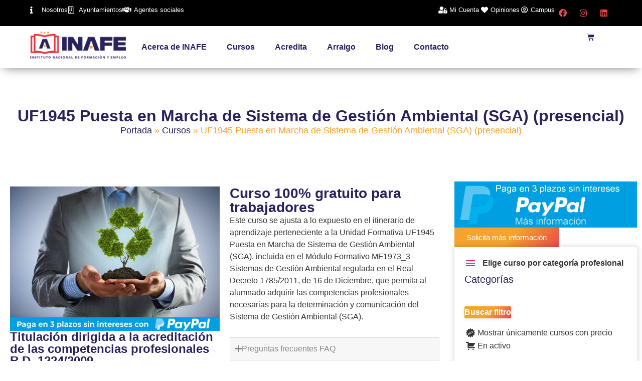

--- FILE ---
content_type: text/html; charset=UTF-8
request_url: https://inafe.es/cursos/uf1945-puesta-en-marcha-de-sistema-de-gestion-ambiental-sga-presencial/
body_size: 58407
content:
<!doctype html><html lang="es"><head><script data-no-optimize="1">var litespeed_docref=sessionStorage.getItem("litespeed_docref");litespeed_docref&&(Object.defineProperty(document,"referrer",{get:function(){return litespeed_docref}}),sessionStorage.removeItem("litespeed_docref"));</script> <meta charset="UTF-8"> <script type="litespeed/javascript">var gform;gform||(document.addEventListener("gform_main_scripts_loaded",function(){gform.scriptsLoaded=!0}),document.addEventListener("gform/theme/scripts_loaded",function(){gform.themeScriptsLoaded=!0}),window.addEventListener("DOMContentLiteSpeedLoaded",function(){gform.domLoaded=!0}),gform={domLoaded:!1,scriptsLoaded:!1,themeScriptsLoaded:!1,isFormEditor:()=>"function"==typeof InitializeEditor,callIfLoaded:function(o){return!(!gform.domLoaded||!gform.scriptsLoaded||!gform.themeScriptsLoaded&&!gform.isFormEditor()||(gform.isFormEditor()&&console.warn("The use of gform.initializeOnLoaded() is deprecated in the form editor context and will be removed in Gravity Forms 3.1."),o(),0))},initializeOnLoaded:function(o){gform.callIfLoaded(o)||(document.addEventListener("gform_main_scripts_loaded",()=>{gform.scriptsLoaded=!0,gform.callIfLoaded(o)}),document.addEventListener("gform/theme/scripts_loaded",()=>{gform.themeScriptsLoaded=!0,gform.callIfLoaded(o)}),window.addEventListener("DOMContentLiteSpeedLoaded",()=>{gform.domLoaded=!0,gform.callIfLoaded(o)}))},hooks:{action:{},filter:{}},addAction:function(o,r,e,t){gform.addHook("action",o,r,e,t)},addFilter:function(o,r,e,t){gform.addHook("filter",o,r,e,t)},doAction:function(o){gform.doHook("action",o,arguments)},applyFilters:function(o){return gform.doHook("filter",o,arguments)},removeAction:function(o,r){gform.removeHook("action",o,r)},removeFilter:function(o,r,e){gform.removeHook("filter",o,r,e)},addHook:function(o,r,e,t,n){null==gform.hooks[o][r]&&(gform.hooks[o][r]=[]);var d=gform.hooks[o][r];null==n&&(n=r+"_"+d.length),gform.hooks[o][r].push({tag:n,callable:e,priority:t=null==t?10:t})},doHook:function(r,o,e){var t;if(e=Array.prototype.slice.call(e,1),null!=gform.hooks[r][o]&&((o=gform.hooks[r][o]).sort(function(o,r){return o.priority-r.priority}),o.forEach(function(o){"function"!=typeof(t=o.callable)&&(t=window[t]),"action"==r?t.apply(null,e):e[0]=t.apply(null,e)})),"filter"==r)return e[0]},removeHook:function(o,r,t,n){var e;null!=gform.hooks[o][r]&&(e=(e=gform.hooks[o][r]).filter(function(o,r,e){return!!(null!=n&&n!=o.tag||null!=t&&t!=o.priority)}),gform.hooks[o][r]=e)}})</script> <meta name="viewport" content="width=device-width, initial-scale=1"><link rel="profile" href="https://gmpg.org/xfn/11"><meta name='robots' content='index, follow, max-image-preview:large, max-snippet:-1, max-video-preview:-1' /><title>UF1945 Puesta en Marcha de Sistema de Gestión Ambiental (SGA) (presencial) - INAFE INSTITUTO NACIONAL DE FORMACIÓN Y EMPLEO</title><link rel="canonical" href="https://inafe.es/cursos/uf1945-puesta-en-marcha-de-sistema-de-gestion-ambiental-sga-presencial/" /><meta property="og:locale" content="es_ES" /><meta property="og:type" content="article" /><meta property="og:title" content="UF1945 Puesta en Marcha de Sistema de Gestión Ambiental (SGA) (presencial) - INAFE INSTITUTO NACIONAL DE FORMACIÓN Y EMPLEO" /><meta property="og:description" content="Este curso se ajusta a lo expuesto en el itinerario de aprendizaje perteneciente a la Unidad Formativa UF1945 Puesta en Marcha de Sistema de Gestión Ambiental (SGA), incluida en el Módulo Formativo MF1973_3 Sistemas de Gestión Ambiental regulada en el Real Decreto 1785/2011, de 16 de Diciembre, que permita al alumnado adquirir las competencias profesionales necesarias para la determinación y comunicación del Sistema de Gestión Ambiental (SGA)." /><meta property="og:url" content="https://inafe.es/cursos/uf1945-puesta-en-marcha-de-sistema-de-gestion-ambiental-sga-presencial/" /><meta property="og:site_name" content="INAFE INSTITUTO NACIONAL DE FORMACIÓN Y EMPLEO" /><meta property="article:modified_time" content="2021-12-24T11:59:03+00:00" /><meta property="og:image" content="https://inafe.es/wp-content/uploads/42085.jpg" /><meta property="og:image:width" content="512" /><meta property="og:image:height" content="320" /><meta property="og:image:type" content="image/jpeg" /><meta name="twitter:card" content="summary_large_image" /> <script type="application/ld+json" class="yoast-schema-graph">{"@context":"https://schema.org","@graph":[{"@type":"WebPage","@id":"https://inafe.es/cursos/uf1945-puesta-en-marcha-de-sistema-de-gestion-ambiental-sga-presencial/","url":"https://inafe.es/cursos/uf1945-puesta-en-marcha-de-sistema-de-gestion-ambiental-sga-presencial/","name":"UF1945 Puesta en Marcha de Sistema de Gestión Ambiental (SGA) (presencial) - INAFE INSTITUTO NACIONAL DE FORMACIÓN Y EMPLEO","isPartOf":{"@id":"https://inafe.es/#website"},"primaryImageOfPage":{"@id":"https://inafe.es/cursos/uf1945-puesta-en-marcha-de-sistema-de-gestion-ambiental-sga-presencial/#primaryimage"},"image":{"@id":"https://inafe.es/cursos/uf1945-puesta-en-marcha-de-sistema-de-gestion-ambiental-sga-presencial/#primaryimage"},"thumbnailUrl":"https://inafe.es/wp-content/uploads/42085.jpg","datePublished":"2021-08-09T23:10:58+00:00","dateModified":"2021-12-24T11:59:03+00:00","breadcrumb":{"@id":"https://inafe.es/cursos/uf1945-puesta-en-marcha-de-sistema-de-gestion-ambiental-sga-presencial/#breadcrumb"},"inLanguage":"es","potentialAction":[{"@type":"ReadAction","target":["https://inafe.es/cursos/uf1945-puesta-en-marcha-de-sistema-de-gestion-ambiental-sga-presencial/"]}]},{"@type":"ImageObject","inLanguage":"es","@id":"https://inafe.es/cursos/uf1945-puesta-en-marcha-de-sistema-de-gestion-ambiental-sga-presencial/#primaryimage","url":"https://inafe.es/wp-content/uploads/42085.jpg","contentUrl":"https://inafe.es/wp-content/uploads/42085.jpg","width":512,"height":320},{"@type":"BreadcrumbList","@id":"https://inafe.es/cursos/uf1945-puesta-en-marcha-de-sistema-de-gestion-ambiental-sga-presencial/#breadcrumb","itemListElement":[{"@type":"ListItem","position":1,"name":"Portada","item":"https://inafe.es/"},{"@type":"ListItem","position":2,"name":"Cursos","item":"https://inafe.es/cursos/"},{"@type":"ListItem","position":3,"name":"UF1945 Puesta en Marcha de Sistema de Gestión Ambiental (SGA) (presencial)"}]},{"@type":"WebSite","@id":"https://inafe.es/#website","url":"https://inafe.es/","name":"INAFE INSTITUTO NACIONAL DE FORMACIÓN Y EMPLEO","description":"La mejor formación para tu futuro","potentialAction":[{"@type":"SearchAction","target":{"@type":"EntryPoint","urlTemplate":"https://inafe.es/?s={search_term_string}"},"query-input":{"@type":"PropertyValueSpecification","valueRequired":true,"valueName":"search_term_string"}}],"inLanguage":"es"}]}</script> <link rel='dns-prefetch' href='//www.googletagmanager.com' /><link rel="alternate" type="application/rss+xml" title="INAFE INSTITUTO NACIONAL DE FORMACIÓN Y EMPLEO &raquo; Feed" href="https://inafe.es/feed/" /><link rel="alternate" title="oEmbed (JSON)" type="application/json+oembed" href="https://inafe.es/wp-json/oembed/1.0/embed?url=https%3A%2F%2Finafe.es%2Fcursos%2Fuf1945-puesta-en-marcha-de-sistema-de-gestion-ambiental-sga-presencial%2F" /><link rel="alternate" title="oEmbed (XML)" type="text/xml+oembed" href="https://inafe.es/wp-json/oembed/1.0/embed?url=https%3A%2F%2Finafe.es%2Fcursos%2Fuf1945-puesta-en-marcha-de-sistema-de-gestion-ambiental-sga-presencial%2F&#038;format=xml" /><style id='wp-img-auto-sizes-contain-inline-css'>img:is([sizes=auto i],[sizes^="auto," i]){contain-intrinsic-size:3000px 1500px}
/*# sourceURL=wp-img-auto-sizes-contain-inline-css */</style><link data-optimized="2" rel="stylesheet" href="https://inafe.es/wp-content/litespeed/css/52285bd0ca6df47d312614ffc15d6e80.css?ver=715a2" /><style id='joinchat-button-style-inline-css'>.wp-block-joinchat-button{border:none!important;text-align:center}.wp-block-joinchat-button figure{display:table;margin:0 auto;padding:0}.wp-block-joinchat-button figcaption{font:normal normal 400 .6em/2em var(--wp--preset--font-family--system-font,sans-serif);margin:0;padding:0}.wp-block-joinchat-button .joinchat-button__qr{background-color:#fff;border:6px solid #25d366;border-radius:30px;box-sizing:content-box;display:block;height:200px;margin:auto;overflow:hidden;padding:10px;width:200px}.wp-block-joinchat-button .joinchat-button__qr canvas,.wp-block-joinchat-button .joinchat-button__qr img{display:block;margin:auto}.wp-block-joinchat-button .joinchat-button__link{align-items:center;background-color:#25d366;border:6px solid #25d366;border-radius:30px;display:inline-flex;flex-flow:row nowrap;justify-content:center;line-height:1.25em;margin:0 auto;text-decoration:none}.wp-block-joinchat-button .joinchat-button__link:before{background:transparent var(--joinchat-ico) no-repeat center;background-size:100%;content:"";display:block;height:1.5em;margin:-.75em .75em -.75em 0;width:1.5em}.wp-block-joinchat-button figure+.joinchat-button__link{margin-top:10px}@media (orientation:landscape)and (min-height:481px),(orientation:portrait)and (min-width:481px){.wp-block-joinchat-button.joinchat-button--qr-only figure+.joinchat-button__link{display:none}}@media (max-width:480px),(orientation:landscape)and (max-height:480px){.wp-block-joinchat-button figure{display:none}}

/*# sourceURL=https://inafe.es/wp-content/plugins/joinchat-premium/vendor/joinchat/gutenberg/build/style-index.css */</style><style id='global-styles-inline-css'>:root{--wp--preset--aspect-ratio--square: 1;--wp--preset--aspect-ratio--4-3: 4/3;--wp--preset--aspect-ratio--3-4: 3/4;--wp--preset--aspect-ratio--3-2: 3/2;--wp--preset--aspect-ratio--2-3: 2/3;--wp--preset--aspect-ratio--16-9: 16/9;--wp--preset--aspect-ratio--9-16: 9/16;--wp--preset--color--black: #000000;--wp--preset--color--cyan-bluish-gray: #abb8c3;--wp--preset--color--white: #ffffff;--wp--preset--color--pale-pink: #f78da7;--wp--preset--color--vivid-red: #cf2e2e;--wp--preset--color--luminous-vivid-orange: #ff6900;--wp--preset--color--luminous-vivid-amber: #fcb900;--wp--preset--color--light-green-cyan: #7bdcb5;--wp--preset--color--vivid-green-cyan: #00d084;--wp--preset--color--pale-cyan-blue: #8ed1fc;--wp--preset--color--vivid-cyan-blue: #0693e3;--wp--preset--color--vivid-purple: #9b51e0;--wp--preset--gradient--vivid-cyan-blue-to-vivid-purple: linear-gradient(135deg,rgb(6,147,227) 0%,rgb(155,81,224) 100%);--wp--preset--gradient--light-green-cyan-to-vivid-green-cyan: linear-gradient(135deg,rgb(122,220,180) 0%,rgb(0,208,130) 100%);--wp--preset--gradient--luminous-vivid-amber-to-luminous-vivid-orange: linear-gradient(135deg,rgb(252,185,0) 0%,rgb(255,105,0) 100%);--wp--preset--gradient--luminous-vivid-orange-to-vivid-red: linear-gradient(135deg,rgb(255,105,0) 0%,rgb(207,46,46) 100%);--wp--preset--gradient--very-light-gray-to-cyan-bluish-gray: linear-gradient(135deg,rgb(238,238,238) 0%,rgb(169,184,195) 100%);--wp--preset--gradient--cool-to-warm-spectrum: linear-gradient(135deg,rgb(74,234,220) 0%,rgb(151,120,209) 20%,rgb(207,42,186) 40%,rgb(238,44,130) 60%,rgb(251,105,98) 80%,rgb(254,248,76) 100%);--wp--preset--gradient--blush-light-purple: linear-gradient(135deg,rgb(255,206,236) 0%,rgb(152,150,240) 100%);--wp--preset--gradient--blush-bordeaux: linear-gradient(135deg,rgb(254,205,165) 0%,rgb(254,45,45) 50%,rgb(107,0,62) 100%);--wp--preset--gradient--luminous-dusk: linear-gradient(135deg,rgb(255,203,112) 0%,rgb(199,81,192) 50%,rgb(65,88,208) 100%);--wp--preset--gradient--pale-ocean: linear-gradient(135deg,rgb(255,245,203) 0%,rgb(182,227,212) 50%,rgb(51,167,181) 100%);--wp--preset--gradient--electric-grass: linear-gradient(135deg,rgb(202,248,128) 0%,rgb(113,206,126) 100%);--wp--preset--gradient--midnight: linear-gradient(135deg,rgb(2,3,129) 0%,rgb(40,116,252) 100%);--wp--preset--font-size--small: 13px;--wp--preset--font-size--medium: 20px;--wp--preset--font-size--large: 36px;--wp--preset--font-size--x-large: 42px;--wp--preset--spacing--20: 0.44rem;--wp--preset--spacing--30: 0.67rem;--wp--preset--spacing--40: 1rem;--wp--preset--spacing--50: 1.5rem;--wp--preset--spacing--60: 2.25rem;--wp--preset--spacing--70: 3.38rem;--wp--preset--spacing--80: 5.06rem;--wp--preset--shadow--natural: 6px 6px 9px rgba(0, 0, 0, 0.2);--wp--preset--shadow--deep: 12px 12px 50px rgba(0, 0, 0, 0.4);--wp--preset--shadow--sharp: 6px 6px 0px rgba(0, 0, 0, 0.2);--wp--preset--shadow--outlined: 6px 6px 0px -3px rgb(255, 255, 255), 6px 6px rgb(0, 0, 0);--wp--preset--shadow--crisp: 6px 6px 0px rgb(0, 0, 0);}:root { --wp--style--global--content-size: 800px;--wp--style--global--wide-size: 1200px; }:where(body) { margin: 0; }.wp-site-blocks > .alignleft { float: left; margin-right: 2em; }.wp-site-blocks > .alignright { float: right; margin-left: 2em; }.wp-site-blocks > .aligncenter { justify-content: center; margin-left: auto; margin-right: auto; }:where(.wp-site-blocks) > * { margin-block-start: 24px; margin-block-end: 0; }:where(.wp-site-blocks) > :first-child { margin-block-start: 0; }:where(.wp-site-blocks) > :last-child { margin-block-end: 0; }:root { --wp--style--block-gap: 24px; }:root :where(.is-layout-flow) > :first-child{margin-block-start: 0;}:root :where(.is-layout-flow) > :last-child{margin-block-end: 0;}:root :where(.is-layout-flow) > *{margin-block-start: 24px;margin-block-end: 0;}:root :where(.is-layout-constrained) > :first-child{margin-block-start: 0;}:root :where(.is-layout-constrained) > :last-child{margin-block-end: 0;}:root :where(.is-layout-constrained) > *{margin-block-start: 24px;margin-block-end: 0;}:root :where(.is-layout-flex){gap: 24px;}:root :where(.is-layout-grid){gap: 24px;}.is-layout-flow > .alignleft{float: left;margin-inline-start: 0;margin-inline-end: 2em;}.is-layout-flow > .alignright{float: right;margin-inline-start: 2em;margin-inline-end: 0;}.is-layout-flow > .aligncenter{margin-left: auto !important;margin-right: auto !important;}.is-layout-constrained > .alignleft{float: left;margin-inline-start: 0;margin-inline-end: 2em;}.is-layout-constrained > .alignright{float: right;margin-inline-start: 2em;margin-inline-end: 0;}.is-layout-constrained > .aligncenter{margin-left: auto !important;margin-right: auto !important;}.is-layout-constrained > :where(:not(.alignleft):not(.alignright):not(.alignfull)){max-width: var(--wp--style--global--content-size);margin-left: auto !important;margin-right: auto !important;}.is-layout-constrained > .alignwide{max-width: var(--wp--style--global--wide-size);}body .is-layout-flex{display: flex;}.is-layout-flex{flex-wrap: wrap;align-items: center;}.is-layout-flex > :is(*, div){margin: 0;}body .is-layout-grid{display: grid;}.is-layout-grid > :is(*, div){margin: 0;}body{padding-top: 0px;padding-right: 0px;padding-bottom: 0px;padding-left: 0px;}a:where(:not(.wp-element-button)){text-decoration: underline;}:root :where(.wp-element-button, .wp-block-button__link){background-color: #32373c;border-width: 0;color: #fff;font-family: inherit;font-size: inherit;font-style: inherit;font-weight: inherit;letter-spacing: inherit;line-height: inherit;padding-top: calc(0.667em + 2px);padding-right: calc(1.333em + 2px);padding-bottom: calc(0.667em + 2px);padding-left: calc(1.333em + 2px);text-decoration: none;text-transform: inherit;}.has-black-color{color: var(--wp--preset--color--black) !important;}.has-cyan-bluish-gray-color{color: var(--wp--preset--color--cyan-bluish-gray) !important;}.has-white-color{color: var(--wp--preset--color--white) !important;}.has-pale-pink-color{color: var(--wp--preset--color--pale-pink) !important;}.has-vivid-red-color{color: var(--wp--preset--color--vivid-red) !important;}.has-luminous-vivid-orange-color{color: var(--wp--preset--color--luminous-vivid-orange) !important;}.has-luminous-vivid-amber-color{color: var(--wp--preset--color--luminous-vivid-amber) !important;}.has-light-green-cyan-color{color: var(--wp--preset--color--light-green-cyan) !important;}.has-vivid-green-cyan-color{color: var(--wp--preset--color--vivid-green-cyan) !important;}.has-pale-cyan-blue-color{color: var(--wp--preset--color--pale-cyan-blue) !important;}.has-vivid-cyan-blue-color{color: var(--wp--preset--color--vivid-cyan-blue) !important;}.has-vivid-purple-color{color: var(--wp--preset--color--vivid-purple) !important;}.has-black-background-color{background-color: var(--wp--preset--color--black) !important;}.has-cyan-bluish-gray-background-color{background-color: var(--wp--preset--color--cyan-bluish-gray) !important;}.has-white-background-color{background-color: var(--wp--preset--color--white) !important;}.has-pale-pink-background-color{background-color: var(--wp--preset--color--pale-pink) !important;}.has-vivid-red-background-color{background-color: var(--wp--preset--color--vivid-red) !important;}.has-luminous-vivid-orange-background-color{background-color: var(--wp--preset--color--luminous-vivid-orange) !important;}.has-luminous-vivid-amber-background-color{background-color: var(--wp--preset--color--luminous-vivid-amber) !important;}.has-light-green-cyan-background-color{background-color: var(--wp--preset--color--light-green-cyan) !important;}.has-vivid-green-cyan-background-color{background-color: var(--wp--preset--color--vivid-green-cyan) !important;}.has-pale-cyan-blue-background-color{background-color: var(--wp--preset--color--pale-cyan-blue) !important;}.has-vivid-cyan-blue-background-color{background-color: var(--wp--preset--color--vivid-cyan-blue) !important;}.has-vivid-purple-background-color{background-color: var(--wp--preset--color--vivid-purple) !important;}.has-black-border-color{border-color: var(--wp--preset--color--black) !important;}.has-cyan-bluish-gray-border-color{border-color: var(--wp--preset--color--cyan-bluish-gray) !important;}.has-white-border-color{border-color: var(--wp--preset--color--white) !important;}.has-pale-pink-border-color{border-color: var(--wp--preset--color--pale-pink) !important;}.has-vivid-red-border-color{border-color: var(--wp--preset--color--vivid-red) !important;}.has-luminous-vivid-orange-border-color{border-color: var(--wp--preset--color--luminous-vivid-orange) !important;}.has-luminous-vivid-amber-border-color{border-color: var(--wp--preset--color--luminous-vivid-amber) !important;}.has-light-green-cyan-border-color{border-color: var(--wp--preset--color--light-green-cyan) !important;}.has-vivid-green-cyan-border-color{border-color: var(--wp--preset--color--vivid-green-cyan) !important;}.has-pale-cyan-blue-border-color{border-color: var(--wp--preset--color--pale-cyan-blue) !important;}.has-vivid-cyan-blue-border-color{border-color: var(--wp--preset--color--vivid-cyan-blue) !important;}.has-vivid-purple-border-color{border-color: var(--wp--preset--color--vivid-purple) !important;}.has-vivid-cyan-blue-to-vivid-purple-gradient-background{background: var(--wp--preset--gradient--vivid-cyan-blue-to-vivid-purple) !important;}.has-light-green-cyan-to-vivid-green-cyan-gradient-background{background: var(--wp--preset--gradient--light-green-cyan-to-vivid-green-cyan) !important;}.has-luminous-vivid-amber-to-luminous-vivid-orange-gradient-background{background: var(--wp--preset--gradient--luminous-vivid-amber-to-luminous-vivid-orange) !important;}.has-luminous-vivid-orange-to-vivid-red-gradient-background{background: var(--wp--preset--gradient--luminous-vivid-orange-to-vivid-red) !important;}.has-very-light-gray-to-cyan-bluish-gray-gradient-background{background: var(--wp--preset--gradient--very-light-gray-to-cyan-bluish-gray) !important;}.has-cool-to-warm-spectrum-gradient-background{background: var(--wp--preset--gradient--cool-to-warm-spectrum) !important;}.has-blush-light-purple-gradient-background{background: var(--wp--preset--gradient--blush-light-purple) !important;}.has-blush-bordeaux-gradient-background{background: var(--wp--preset--gradient--blush-bordeaux) !important;}.has-luminous-dusk-gradient-background{background: var(--wp--preset--gradient--luminous-dusk) !important;}.has-pale-ocean-gradient-background{background: var(--wp--preset--gradient--pale-ocean) !important;}.has-electric-grass-gradient-background{background: var(--wp--preset--gradient--electric-grass) !important;}.has-midnight-gradient-background{background: var(--wp--preset--gradient--midnight) !important;}.has-small-font-size{font-size: var(--wp--preset--font-size--small) !important;}.has-medium-font-size{font-size: var(--wp--preset--font-size--medium) !important;}.has-large-font-size{font-size: var(--wp--preset--font-size--large) !important;}.has-x-large-font-size{font-size: var(--wp--preset--font-size--x-large) !important;}
:root :where(.wp-block-pullquote){font-size: 1.5em;line-height: 1.6;}
/*# sourceURL=global-styles-inline-css */</style><style id='font-awesome-inline-css'>[data-font="FontAwesome"]:before {font-family: 'FontAwesome' !important;content: attr(data-icon) !important;speak: none !important;font-weight: normal !important;font-variant: normal !important;text-transform: none !important;line-height: 1 !important;font-style: normal !important;-webkit-font-smoothing: antialiased !important;-moz-osx-font-smoothing: grayscale !important;}
/*# sourceURL=font-awesome-inline-css */</style><style id='woocommerce-inline-inline-css'>.woocommerce form .form-row .required { visibility: visible; }
/*# sourceURL=woocommerce-inline-inline-css */</style><style id='elementor-frontend-inline-css'>.elementor-kit-37143{--e-global-color-primary:#28225C;--e-global-color-secondary:#28225C;--e-global-color-text:#85868C;--e-global-color-accent:#F6A32C;--e-global-color-e90e6fa:#FFFFFF;--e-global-color-23726fd:#3333331F;--e-global-color-3cb59c7:rgba(247,247,247,1);--e-global-color-19b0d33:#F4F4F4;--e-global-typography-primary-font-family:"Montserrat";--e-global-typography-primary-font-weight:600;--e-global-typography-secondary-font-family:"Montserrat";--e-global-typography-secondary-font-weight:400;--e-global-typography-text-font-family:"Montserrat";--e-global-typography-text-font-weight:400;--e-global-typography-accent-font-family:"Montserrat";--e-global-typography-accent-font-weight:500;font-family:"Montserrat", Sans-serif;}.elementor-kit-37143 button,.elementor-kit-37143 input[type="button"],.elementor-kit-37143 input[type="submit"],.elementor-kit-37143 .elementor-button{background-color:transparent;color:#FFFFFF;background-image:linear-gradient(135deg, var( --e-global-color-accent ) 53%, #E94947 99%);border-radius:0px 0px 0px 0px;}.elementor-kit-37143 button:hover,.elementor-kit-37143 button:focus,.elementor-kit-37143 input[type="button"]:hover,.elementor-kit-37143 input[type="button"]:focus,.elementor-kit-37143 input[type="submit"]:hover,.elementor-kit-37143 input[type="submit"]:focus,.elementor-kit-37143 .elementor-button:hover,.elementor-kit-37143 .elementor-button:focus{background-color:#221C50;color:#FFFFFF;}.elementor-kit-37143 e-page-transition{background-color:#FFBC7D;}.elementor-kit-37143 a{font-family:"Montserrat", Sans-serif;}.elementor-kit-37143 h1{color:var( --e-global-color-primary );font-family:"Montserrat", Sans-serif;}.elementor-kit-37143 h2{color:#28225C;font-family:"Montserrat", Sans-serif;font-weight:700;}.elementor-kit-37143 h3{color:var( --e-global-color-primary );font-family:"Montserrat", Sans-serif;}.elementor-kit-37143 h4{color:var( --e-global-color-primary );font-family:"Montserrat", Sans-serif;}.elementor-kit-37143 h5{color:var( --e-global-color-primary );font-family:"Montserrat", Sans-serif;}.elementor-kit-37143 h6{color:#28225C;font-family:"Montserrat", Sans-serif;}.elementor-section.elementor-section-boxed > .elementor-container{max-width:1140px;}.e-con{--container-max-width:1140px;}.elementor-widget:not(:last-child){margin-block-end:20px;}.elementor-element{--widgets-spacing:20px 20px;--widgets-spacing-row:20px;--widgets-spacing-column:20px;}{}h1.entry-title{display:var(--page-title-display);}@media(max-width:1024px){.elementor-section.elementor-section-boxed > .elementor-container{max-width:1024px;}.e-con{--container-max-width:1024px;}}@media(max-width:767px){.elementor-section.elementor-section-boxed > .elementor-container{max-width:767px;}.e-con{--container-max-width:767px;}}
.elementor-widget-container .eael-protected-content-message{font-family:var( --e-global-typography-secondary-font-family ), Sans-serif;font-weight:var( --e-global-typography-secondary-font-weight );}.elementor-widget-container .protected-content-error-msg{font-family:var( --e-global-typography-secondary-font-family ), Sans-serif;font-weight:var( --e-global-typography-secondary-font-weight );}.elementor-115995 .elementor-element.elementor-element-1465a66{--display:flex;--flex-direction:row;--container-widget-width:initial;--container-widget-height:100%;--container-widget-flex-grow:1;--container-widget-align-self:stretch;--flex-wrap-mobile:wrap;--justify-content:space-between;--padding-top:0px;--padding-bottom:0px;--padding-left:50px;--padding-right:50px;}.elementor-115995 .elementor-element.elementor-element-1465a66:not(.elementor-motion-effects-element-type-background), .elementor-115995 .elementor-element.elementor-element-1465a66 > .elementor-motion-effects-container > .elementor-motion-effects-layer{background-color:#000000;}.elementor-115995 .elementor-element.elementor-element-af8c9d6{--display:flex;}.elementor-widget-icon-list .eael-protected-content-message{font-family:var( --e-global-typography-secondary-font-family ), Sans-serif;font-weight:var( --e-global-typography-secondary-font-weight );}.elementor-widget-icon-list .protected-content-error-msg{font-family:var( --e-global-typography-secondary-font-family ), Sans-serif;font-weight:var( --e-global-typography-secondary-font-weight );}.elementor-widget-icon-list .elementor-icon-list-item:not(:last-child):after{border-color:var( --e-global-color-text );}.elementor-widget-icon-list .elementor-icon-list-icon i{color:var( --e-global-color-primary );}.elementor-widget-icon-list .elementor-icon-list-icon svg{fill:var( --e-global-color-primary );}.elementor-widget-icon-list .elementor-icon-list-item > .elementor-icon-list-text, .elementor-widget-icon-list .elementor-icon-list-item > a{font-family:var( --e-global-typography-text-font-family ), Sans-serif;font-weight:var( --e-global-typography-text-font-weight );}.elementor-widget-icon-list .elementor-icon-list-text{color:var( --e-global-color-secondary );}.elementor-115995 .elementor-element.elementor-element-51dd31d .elementor-icon-list-icon i{color:var( --e-global-color-e90e6fa );transition:color 0.3s;}.elementor-115995 .elementor-element.elementor-element-51dd31d .elementor-icon-list-icon svg{fill:var( --e-global-color-e90e6fa );transition:fill 0.3s;}.elementor-115995 .elementor-element.elementor-element-51dd31d{--e-icon-list-icon-size:14px;--icon-vertical-offset:0px;}.elementor-115995 .elementor-element.elementor-element-51dd31d .elementor-icon-list-item > .elementor-icon-list-text, .elementor-115995 .elementor-element.elementor-element-51dd31d .elementor-icon-list-item > a{font-family:"Montserrat", Sans-serif;font-size:13px;font-weight:400;}.elementor-115995 .elementor-element.elementor-element-51dd31d .elementor-icon-list-text{color:var( --e-global-color-e90e6fa );transition:color 0.3s;}.elementor-115995 .elementor-element.elementor-element-d986404{--display:flex;--flex-direction:row-reverse;--container-widget-width:initial;--container-widget-height:100%;--container-widget-flex-grow:1;--container-widget-align-self:stretch;--flex-wrap-mobile:wrap-reverse;}.elementor-widget-social-icons .eael-protected-content-message{font-family:var( --e-global-typography-secondary-font-family ), Sans-serif;font-weight:var( --e-global-typography-secondary-font-weight );}.elementor-widget-social-icons .protected-content-error-msg{font-family:var( --e-global-typography-secondary-font-family ), Sans-serif;font-weight:var( --e-global-typography-secondary-font-weight );}.elementor-115995 .elementor-element.elementor-element-2944594{--grid-template-columns:repeat(0, auto);--icon-size:16px;--grid-column-gap:5px;--grid-row-gap:0px;}.elementor-115995 .elementor-element.elementor-element-2944594 .elementor-widget-container{text-align:right;}.elementor-115995 .elementor-element.elementor-element-2944594 .elementor-social-icon{background-color:#02010100;}.elementor-115995 .elementor-element.elementor-element-2944594 .elementor-social-icon i{color:#E94947;}.elementor-115995 .elementor-element.elementor-element-2944594 .elementor-social-icon svg{fill:#E94947;}.elementor-115995 .elementor-element.elementor-element-2944594 .elementor-social-icon:hover i{color:var( --e-global-color-e90e6fa );}.elementor-115995 .elementor-element.elementor-element-2944594 .elementor-social-icon:hover svg{fill:var( --e-global-color-e90e6fa );}.elementor-115995 .elementor-element.elementor-element-8a128cf .elementor-icon-list-icon i{color:var( --e-global-color-e90e6fa );transition:color 0.3s;}.elementor-115995 .elementor-element.elementor-element-8a128cf .elementor-icon-list-icon svg{fill:var( --e-global-color-e90e6fa );transition:fill 0.3s;}.elementor-115995 .elementor-element.elementor-element-8a128cf{--e-icon-list-icon-size:14px;--icon-vertical-offset:0px;}.elementor-115995 .elementor-element.elementor-element-8a128cf .elementor-icon-list-item > .elementor-icon-list-text, .elementor-115995 .elementor-element.elementor-element-8a128cf .elementor-icon-list-item > a{font-family:"Montserrat", Sans-serif;font-size:13px;font-weight:400;}.elementor-115995 .elementor-element.elementor-element-8a128cf .elementor-icon-list-text{color:var( --e-global-color-e90e6fa );transition:color 0.3s;}.elementor-115995 .elementor-element.elementor-element-7d3863d{--display:flex;--flex-direction:row;--container-widget-width:initial;--container-widget-height:100%;--container-widget-flex-grow:1;--container-widget-align-self:stretch;--flex-wrap-mobile:wrap;--justify-content:space-between;--padding-top:0px;--padding-bottom:0px;--padding-left:50px;--padding-right:50px;}.elementor-115995 .elementor-element.elementor-element-7d3863d:not(.elementor-motion-effects-element-type-background), .elementor-115995 .elementor-element.elementor-element-7d3863d > .elementor-motion-effects-container > .elementor-motion-effects-layer{background-color:#928185;}.elementor-115995 .elementor-element.elementor-element-14b6e9a{--display:flex;}.elementor-115995 .elementor-element.elementor-element-14b6e9a.e-con{--flex-grow:0;--flex-shrink:0;}.elementor-115995 .elementor-element.elementor-element-85a88f1{--grid-template-columns:repeat(0, auto);--icon-size:16px;--grid-column-gap:5px;--grid-row-gap:0px;}.elementor-115995 .elementor-element.elementor-element-85a88f1 .elementor-widget-container{text-align:right;}.elementor-115995 .elementor-element.elementor-element-85a88f1 .elementor-social-icon{background-color:#02010100;}.elementor-115995 .elementor-element.elementor-element-85a88f1 .elementor-social-icon i{color:var( --e-global-color-e90e6fa );}.elementor-115995 .elementor-element.elementor-element-85a88f1 .elementor-social-icon svg{fill:var( --e-global-color-e90e6fa );}.elementor-115995 .elementor-element.elementor-element-85a88f1 .elementor-social-icon:hover i{color:var( --e-global-color-e90e6fa );}.elementor-115995 .elementor-element.elementor-element-85a88f1 .elementor-social-icon:hover svg{fill:var( --e-global-color-e90e6fa );}.elementor-widget-search .eael-protected-content-message{font-family:var( --e-global-typography-secondary-font-family ), Sans-serif;font-weight:var( --e-global-typography-secondary-font-weight );}.elementor-widget-search .protected-content-error-msg{font-family:var( --e-global-typography-secondary-font-family ), Sans-serif;font-weight:var( --e-global-typography-secondary-font-weight );}.elementor-widget-search{--e-search-input-color:var( --e-global-color-text );}.elementor-widget-search.e-focus{--e-search-input-color:var( --e-global-color-text );}.elementor-widget-search .elementor-pagination{font-family:var( --e-global-typography-primary-font-family ), Sans-serif;font-weight:var( --e-global-typography-primary-font-weight );}.elementor-115995 .elementor-element.elementor-element-9b02ca1{--e-search-input-padding-block-start:7px;--e-search-input-padding-inline-start:7px;--e-search-input-padding-block-end:7px;--e-search-input-padding-inline-end:7px;}.elementor-115995 .elementor-element.elementor-element-c47aa40{--display:flex;--flex-direction:row;--container-widget-width:calc( ( 1 - var( --container-widget-flex-grow ) ) * 100% );--container-widget-height:100%;--container-widget-flex-grow:1;--container-widget-align-self:stretch;--flex-wrap-mobile:wrap;--justify-content:space-between;--align-items:center;box-shadow:0px 8px 18px -8px rgba(0,0,0,0.5);--padding-top:0px;--padding-bottom:0px;--padding-left:50px;--padding-right:50px;--z-index:999;}.elementor-115995 .elementor-element.elementor-element-c47aa40:not(.elementor-motion-effects-element-type-background), .elementor-115995 .elementor-element.elementor-element-c47aa40 > .elementor-motion-effects-container > .elementor-motion-effects-layer{background-color:var( --e-global-color-e90e6fa );}.elementor-115995 .elementor-element.elementor-element-738964e{--display:flex;}.elementor-115995 .elementor-element.elementor-element-738964e.e-con{--flex-grow:0;--flex-shrink:0;}.elementor-widget-image .eael-protected-content-message{font-family:var( --e-global-typography-secondary-font-family ), Sans-serif;font-weight:var( --e-global-typography-secondary-font-weight );}.elementor-widget-image .protected-content-error-msg{font-family:var( --e-global-typography-secondary-font-family ), Sans-serif;font-weight:var( --e-global-typography-secondary-font-weight );}.elementor-widget-image .widget-image-caption{color:var( --e-global-color-text );font-family:var( --e-global-typography-text-font-family ), Sans-serif;font-weight:var( --e-global-typography-text-font-weight );}.elementor-115995 .elementor-element.elementor-element-a51a9e2{text-align:start;}.elementor-115995 .elementor-element.elementor-element-7f2f835{--display:flex;--flex-direction:row-reverse;--container-widget-width:calc( ( 1 - var( --container-widget-flex-grow ) ) * 100% );--container-widget-height:100%;--container-widget-flex-grow:1;--container-widget-align-self:stretch;--flex-wrap-mobile:wrap-reverse;--align-items:center;}.elementor-widget-woocommerce-menu-cart .eael-protected-content-message{font-family:var( --e-global-typography-secondary-font-family ), Sans-serif;font-weight:var( --e-global-typography-secondary-font-weight );}.elementor-widget-woocommerce-menu-cart .protected-content-error-msg{font-family:var( --e-global-typography-secondary-font-family ), Sans-serif;font-weight:var( --e-global-typography-secondary-font-weight );}.elementor-widget-woocommerce-menu-cart .elementor-menu-cart__toggle .elementor-button{font-family:var( --e-global-typography-primary-font-family ), Sans-serif;font-weight:var( --e-global-typography-primary-font-weight );}.elementor-widget-woocommerce-menu-cart .elementor-menu-cart__product-name a{font-family:var( --e-global-typography-primary-font-family ), Sans-serif;font-weight:var( --e-global-typography-primary-font-weight );}.elementor-widget-woocommerce-menu-cart .elementor-menu-cart__product-price{font-family:var( --e-global-typography-primary-font-family ), Sans-serif;font-weight:var( --e-global-typography-primary-font-weight );}.elementor-widget-woocommerce-menu-cart .elementor-menu-cart__footer-buttons .elementor-button{font-family:var( --e-global-typography-primary-font-family ), Sans-serif;font-weight:var( --e-global-typography-primary-font-weight );}.elementor-widget-woocommerce-menu-cart .elementor-menu-cart__footer-buttons a.elementor-button--view-cart{font-family:var( --e-global-typography-primary-font-family ), Sans-serif;font-weight:var( --e-global-typography-primary-font-weight );}.elementor-widget-woocommerce-menu-cart .elementor-menu-cart__footer-buttons a.elementor-button--checkout{font-family:var( --e-global-typography-primary-font-family ), Sans-serif;font-weight:var( --e-global-typography-primary-font-weight );}.elementor-widget-woocommerce-menu-cart .woocommerce-mini-cart__empty-message{font-family:var( --e-global-typography-primary-font-family ), Sans-serif;font-weight:var( --e-global-typography-primary-font-weight );}.elementor-115995 .elementor-element.elementor-element-42544b3{--divider-style:solid;--subtotal-divider-style:solid;--elementor-remove-from-cart-button:none;--remove-from-cart-button:block;--toggle-button-text-color:var( --e-global-color-primary );--toggle-button-icon-color:var( --e-global-color-primary );--toggle-button-background-color:#02010100;--toggle-button-border-color:#02010100;--toggle-button-hover-background-color:#02010100;--toggle-button-border-width:0px;--toggle-icon-padding:0px 0px 0px 0px;--cart-border-style:none;--cart-footer-layout:1fr 1fr;--products-max-height-sidecart:calc(100vh - 240px);--products-max-height-minicart:calc(100vh - 385px);}.elementor-115995 .elementor-element.elementor-element-42544b3 .elementor-menu-cart__toggle .elementor-button{gap:0px;flex-direction:row-reverse;}.elementor-115995 .elementor-element.elementor-element-42544b3 .widget_shopping_cart_content{--subtotal-divider-left-width:0;--subtotal-divider-right-width:0;}.elementor-115995 .elementor-element.elementor-element-ef8285a{--e-search-input-padding-block-start:7px;--e-search-input-padding-inline-start:7px;--e-search-input-padding-block-end:7px;--e-search-input-padding-inline-end:7px;}.elementor-widget-button .elementor-button{background-color:var( --e-global-color-accent );font-family:var( --e-global-typography-accent-font-family ), Sans-serif;font-weight:var( --e-global-typography-accent-font-weight );}.elementor-widget-button .eael-protected-content-message{font-family:var( --e-global-typography-secondary-font-family ), Sans-serif;font-weight:var( --e-global-typography-secondary-font-weight );}.elementor-widget-button .protected-content-error-msg{font-family:var( --e-global-typography-secondary-font-family ), Sans-serif;font-weight:var( --e-global-typography-secondary-font-weight );}.elementor-115995 .elementor-element.elementor-element-72db71b .elementor-button{background-color:#F6A32C00;fill:var( --e-global-color-primary );color:var( --e-global-color-primary );}.elementor-115995 .elementor-element.elementor-element-72db71b .elementor-button:hover, .elementor-115995 .elementor-element.elementor-element-72db71b .elementor-button:focus{background-color:#02010100;color:var( --e-global-color-accent );}.elementor-115995 .elementor-element.elementor-element-72db71b .elementor-button-content-wrapper{flex-direction:row;}.elementor-115995 .elementor-element.elementor-element-72db71b .elementor-button:hover svg, .elementor-115995 .elementor-element.elementor-element-72db71b .elementor-button:focus svg{fill:var( --e-global-color-accent );}.elementor-widget-nav-menu .eael-protected-content-message{font-family:var( --e-global-typography-secondary-font-family ), Sans-serif;font-weight:var( --e-global-typography-secondary-font-weight );}.elementor-widget-nav-menu .protected-content-error-msg{font-family:var( --e-global-typography-secondary-font-family ), Sans-serif;font-weight:var( --e-global-typography-secondary-font-weight );}.elementor-widget-nav-menu .elementor-nav-menu .elementor-item{font-family:var( --e-global-typography-primary-font-family ), Sans-serif;font-weight:var( --e-global-typography-primary-font-weight );}.elementor-widget-nav-menu .elementor-nav-menu--main .elementor-item{color:var( --e-global-color-text );fill:var( --e-global-color-text );}.elementor-widget-nav-menu .elementor-nav-menu--main .elementor-item:hover,
					.elementor-widget-nav-menu .elementor-nav-menu--main .elementor-item.elementor-item-active,
					.elementor-widget-nav-menu .elementor-nav-menu--main .elementor-item.highlighted,
					.elementor-widget-nav-menu .elementor-nav-menu--main .elementor-item:focus{color:var( --e-global-color-accent );fill:var( --e-global-color-accent );}.elementor-widget-nav-menu .elementor-nav-menu--main:not(.e--pointer-framed) .elementor-item:before,
					.elementor-widget-nav-menu .elementor-nav-menu--main:not(.e--pointer-framed) .elementor-item:after{background-color:var( --e-global-color-accent );}.elementor-widget-nav-menu .e--pointer-framed .elementor-item:before,
					.elementor-widget-nav-menu .e--pointer-framed .elementor-item:after{border-color:var( --e-global-color-accent );}.elementor-widget-nav-menu{--e-nav-menu-divider-color:var( --e-global-color-text );}.elementor-widget-nav-menu .elementor-nav-menu--dropdown .elementor-item, .elementor-widget-nav-menu .elementor-nav-menu--dropdown  .elementor-sub-item{font-family:var( --e-global-typography-accent-font-family ), Sans-serif;font-weight:var( --e-global-typography-accent-font-weight );}.elementor-115995 .elementor-element.elementor-element-eb7e44e .elementor-menu-toggle{margin:0 auto;background-color:#02010100;}.elementor-115995 .elementor-element.elementor-element-3f99088{--display:flex;--flex-direction:row;--container-widget-width:calc( ( 1 - var( --container-widget-flex-grow ) ) * 100% );--container-widget-height:100%;--container-widget-flex-grow:1;--container-widget-align-self:stretch;--flex-wrap-mobile:wrap;--justify-content:space-between;--align-items:center;box-shadow:0px 8px 18px -8px rgba(0,0,0,0.5);--padding-top:0px;--padding-bottom:0px;--padding-left:50px;--padding-right:50px;--z-index:999;}.elementor-115995 .elementor-element.elementor-element-3f99088:not(.elementor-motion-effects-element-type-background), .elementor-115995 .elementor-element.elementor-element-3f99088 > .elementor-motion-effects-container > .elementor-motion-effects-layer{background-color:var( --e-global-color-e90e6fa );}.elementor-115995 .elementor-element.elementor-element-def925a{--display:flex;}.elementor-115995 .elementor-element.elementor-element-def925a.e-con{--flex-grow:0;--flex-shrink:0;}.elementor-115995 .elementor-element.elementor-element-51881f6{text-align:start;}.elementor-115995 .elementor-element.elementor-element-cd15c51{width:var( --container-widget-width, 55.523% );max-width:55.523%;--container-widget-width:55.523%;--container-widget-flex-grow:0;}.elementor-115995 .elementor-element.elementor-element-cd15c51.elementor-element{--align-self:center;--flex-grow:0;--flex-shrink:0;}.elementor-115995 .elementor-element.elementor-element-cd15c51 .elementor-nav-menu .elementor-item{font-weight:700;}.elementor-115995 .elementor-element.elementor-element-cd15c51 .elementor-nav-menu--main .elementor-item{color:var( --e-global-color-secondary );fill:var( --e-global-color-secondary );}.elementor-115995 .elementor-element.elementor-element-cd15c51 .elementor-nav-menu--main .elementor-item:hover,
					.elementor-115995 .elementor-element.elementor-element-cd15c51 .elementor-nav-menu--main .elementor-item.elementor-item-active,
					.elementor-115995 .elementor-element.elementor-element-cd15c51 .elementor-nav-menu--main .elementor-item.highlighted,
					.elementor-115995 .elementor-element.elementor-element-cd15c51 .elementor-nav-menu--main .elementor-item:focus{color:var( --e-global-color-accent );fill:var( --e-global-color-accent );}.elementor-115995 .elementor-element.elementor-element-cd15c51 .elementor-nav-menu--main:not(.e--pointer-framed) .elementor-item:before,
					.elementor-115995 .elementor-element.elementor-element-cd15c51 .elementor-nav-menu--main:not(.e--pointer-framed) .elementor-item:after{background-color:var( --e-global-color-accent );}.elementor-115995 .elementor-element.elementor-element-cd15c51 .e--pointer-framed .elementor-item:before,
					.elementor-115995 .elementor-element.elementor-element-cd15c51 .e--pointer-framed .elementor-item:after{border-color:var( --e-global-color-accent );}.elementor-115995 .elementor-element.elementor-element-cd15c51 .elementor-nav-menu--main .elementor-item.elementor-item-active{color:var( --e-global-color-accent );}.elementor-115995 .elementor-element.elementor-element-577a9db{--display:flex;--flex-direction:row-reverse;--container-widget-width:calc( ( 1 - var( --container-widget-flex-grow ) ) * 100% );--container-widget-height:100%;--container-widget-flex-grow:1;--container-widget-align-self:stretch;--flex-wrap-mobile:wrap-reverse;--align-items:center;}.elementor-115995 .elementor-element.elementor-element-a17edf4{--divider-style:solid;--subtotal-divider-style:solid;--elementor-remove-from-cart-button:none;--remove-from-cart-button:block;--toggle-button-text-color:var( --e-global-color-primary );--toggle-button-icon-color:var( --e-global-color-primary );--toggle-button-background-color:#02010100;--toggle-button-border-color:#02010100;--toggle-button-hover-background-color:#02010100;--toggle-button-border-width:0px;--toggle-icon-padding:0px 0px 0px 0px;--cart-border-style:none;--product-variations-color:var( --e-global-color-primary );--product-price-color:var( --e-global-color-accent );--cart-footer-layout:1fr 1fr;--products-max-height-sidecart:calc(100vh - 240px);--products-max-height-minicart:calc(100vh - 385px);}.elementor-115995 .elementor-element.elementor-element-a17edf4 .elementor-menu-cart__toggle .elementor-button{gap:0px;flex-direction:row-reverse;}.elementor-115995 .elementor-element.elementor-element-a17edf4 .widget_shopping_cart_content{--subtotal-divider-left-width:0;--subtotal-divider-right-width:0;}.elementor-115995 .elementor-element.elementor-element-a17edf4 .elementor-menu-cart__product-name a{font-weight:600;color:var( --e-global-color-primary );}.elementor-115995 .elementor-element.elementor-element-5762294 .e-search-input{background-color:var( --e-global-color-e90e6fa );}.elementor-115995 .elementor-element.elementor-element-5762294 .e-search-submit{background-color:transparent;background-image:linear-gradient(180deg, #FFFFFF 0%, #FFFFFF 100%);}.elementor-115995 .elementor-element.elementor-element-5762294{--e-search-placeholder-color:#3E4DA9;--e-search-input-color:var( --e-global-color-secondary );--e-search-input-padding-block-start:7px;--e-search-input-padding-inline-start:7px;--e-search-input-padding-block-end:7px;--e-search-input-padding-inline-end:7px;--e-search-submit-button-flex-direction:row;--e-search-submit-icon-margin-inline-start:0px;--e-search-submit-icon-margin-inline-end:var(--e-search-submit-icon-gap);--e-search-icon-submit-size:18px;--e-search-submit-icon-gap:0px;--e-search-submit-color:#4B59AC;--e-search-icon-submit-color:#000000;}.elementor-theme-builder-content-area{height:400px;}.elementor-location-header:before, .elementor-location-footer:before{content:"";display:table;clear:both;}@media(min-width:768px){.elementor-115995 .elementor-element.elementor-element-c47aa40{--width:100%;}.elementor-115995 .elementor-element.elementor-element-738964e{--width:34.297%;}.elementor-115995 .elementor-element.elementor-element-3f99088{--width:100%;}.elementor-115995 .elementor-element.elementor-element-def925a{--width:17.882%;}}@media(max-width:1024px){.elementor-115995 .elementor-element.elementor-element-7d3863d{--justify-content:center;--align-items:center;--container-widget-width:calc( ( 1 - var( --container-widget-flex-grow ) ) * 100% );}.elementor-115995 .elementor-element.elementor-element-14b6e9a{--flex-direction:row;--container-widget-width:calc( ( 1 - var( --container-widget-flex-grow ) ) * 100% );--container-widget-height:100%;--container-widget-flex-grow:1;--container-widget-align-self:stretch;--flex-wrap-mobile:wrap;--justify-content:center;--align-items:center;}.elementor-115995 .elementor-element.elementor-element-85a88f1 .elementor-widget-container{text-align:center;}}@media(max-width:767px){.elementor-115995 .elementor-element.elementor-element-7d3863d{--width:100%;--padding-top:7px;--padding-bottom:7px;--padding-left:7px;--padding-right:7px;}.elementor-115995 .elementor-element.elementor-element-14b6e9a{--flex-direction:row;--container-widget-width:initial;--container-widget-height:100%;--container-widget-flex-grow:1;--container-widget-align-self:stretch;--flex-wrap-mobile:wrap;--justify-content:center;--padding-top:0px;--padding-bottom:0px;--padding-left:0px;--padding-right:0px;}.elementor-115995 .elementor-element.elementor-element-85a88f1{width:var( --container-widget-width, 33% );max-width:33%;--container-widget-width:33%;--container-widget-flex-grow:0;}.elementor-115995 .elementor-element.elementor-element-9b02ca1{width:var( --container-widget-width, 50% );max-width:50%;--container-widget-width:50%;--container-widget-flex-grow:0;}.elementor-115995 .elementor-element.elementor-element-c47aa40{--padding-top:10px;--padding-bottom:10px;--padding-left:10px;--padding-right:10px;}.elementor-115995 .elementor-element.elementor-element-738964e{--width:45%;}.elementor-115995 .elementor-element.elementor-element-7f2f835{--width:45px;}.elementor-115995 .elementor-element.elementor-element-3f99088{--padding-top:10px;--padding-bottom:10px;--padding-left:10px;--padding-right:10px;}.elementor-115995 .elementor-element.elementor-element-def925a{--width:45%;}.elementor-115995 .elementor-element.elementor-element-577a9db{--width:45px;}}@media(max-width:1024px) and (min-width:768px){.elementor-115995 .elementor-element.elementor-element-14b6e9a{--width:100%;}}/* Start custom CSS for woocommerce-menu-cart, class: .elementor-element-a17edf4 */.elementor-115995 .elementor-element.elementor-element-a17edf4 #btn-no-fondo{
    background-color: transparent!important;
}/* End custom CSS */
.elementor-widget-container .eael-protected-content-message{font-family:var( --e-global-typography-secondary-font-family ), Sans-serif;font-weight:var( --e-global-typography-secondary-font-weight );}.elementor-widget-container .protected-content-error-msg{font-family:var( --e-global-typography-secondary-font-family ), Sans-serif;font-weight:var( --e-global-typography-secondary-font-weight );}.elementor-113645 .elementor-element.elementor-element-d7e209b{--display:flex;--flex-direction:row;--container-widget-width:initial;--container-widget-height:100%;--container-widget-flex-grow:1;--container-widget-align-self:stretch;--flex-wrap-mobile:wrap;--padding-top:50px;--padding-bottom:0px;--padding-left:50px;--padding-right:50px;}.elementor-113645 .elementor-element.elementor-element-d7e209b:not(.elementor-motion-effects-element-type-background), .elementor-113645 .elementor-element.elementor-element-d7e209b > .elementor-motion-effects-container > .elementor-motion-effects-layer{background-color:#1A1C20;}.elementor-113645 .elementor-element.elementor-element-53fb740{--display:flex;}.elementor-widget-heading .eael-protected-content-message{font-family:var( --e-global-typography-secondary-font-family ), Sans-serif;font-weight:var( --e-global-typography-secondary-font-weight );}.elementor-widget-heading .protected-content-error-msg{font-family:var( --e-global-typography-secondary-font-family ), Sans-serif;font-weight:var( --e-global-typography-secondary-font-weight );}.elementor-widget-heading .elementor-heading-title{font-family:var( --e-global-typography-primary-font-family ), Sans-serif;font-weight:var( --e-global-typography-primary-font-weight );color:var( --e-global-color-primary );}.elementor-113645 .elementor-element.elementor-element-b9ec7b7 .elementor-heading-title{font-family:"Montserrat", Sans-serif;font-size:16px;font-weight:700;color:var( --e-global-color-e90e6fa );}.elementor-widget-icon-list .eael-protected-content-message{font-family:var( --e-global-typography-secondary-font-family ), Sans-serif;font-weight:var( --e-global-typography-secondary-font-weight );}.elementor-widget-icon-list .protected-content-error-msg{font-family:var( --e-global-typography-secondary-font-family ), Sans-serif;font-weight:var( --e-global-typography-secondary-font-weight );}.elementor-widget-icon-list .elementor-icon-list-item:not(:last-child):after{border-color:var( --e-global-color-text );}.elementor-widget-icon-list .elementor-icon-list-icon i{color:var( --e-global-color-primary );}.elementor-widget-icon-list .elementor-icon-list-icon svg{fill:var( --e-global-color-primary );}.elementor-widget-icon-list .elementor-icon-list-item > .elementor-icon-list-text, .elementor-widget-icon-list .elementor-icon-list-item > a{font-family:var( --e-global-typography-text-font-family ), Sans-serif;font-weight:var( --e-global-typography-text-font-weight );}.elementor-widget-icon-list .elementor-icon-list-text{color:var( --e-global-color-secondary );}.elementor-113645 .elementor-element.elementor-element-c61cdda .elementor-icon-list-icon i{transition:color 0.3s;}.elementor-113645 .elementor-element.elementor-element-c61cdda .elementor-icon-list-icon svg{transition:fill 0.3s;}.elementor-113645 .elementor-element.elementor-element-c61cdda{--e-icon-list-icon-size:14px;--icon-vertical-offset:0px;}.elementor-113645 .elementor-element.elementor-element-c61cdda .elementor-icon-list-item > .elementor-icon-list-text, .elementor-113645 .elementor-element.elementor-element-c61cdda .elementor-icon-list-item > a{font-family:"Montserrat", Sans-serif;font-size:14px;font-weight:400;}.elementor-113645 .elementor-element.elementor-element-c61cdda .elementor-icon-list-text{color:#85868C;transition:color 0.3s;}.elementor-widget-social-icons .eael-protected-content-message{font-family:var( --e-global-typography-secondary-font-family ), Sans-serif;font-weight:var( --e-global-typography-secondary-font-weight );}.elementor-widget-social-icons .protected-content-error-msg{font-family:var( --e-global-typography-secondary-font-family ), Sans-serif;font-weight:var( --e-global-typography-secondary-font-weight );}.elementor-113645 .elementor-element.elementor-element-2f6f8f5{--grid-template-columns:repeat(0, auto);--grid-column-gap:0px;--grid-row-gap:0px;}.elementor-113645 .elementor-element.elementor-element-2f6f8f5 .elementor-widget-container{text-align:left;}.elementor-113645 .elementor-element.elementor-element-2f6f8f5 .elementor-social-icon{background-color:#02010100;}.elementor-113645 .elementor-element.elementor-element-2f6f8f5 .elementor-social-icon i{color:#85868C;}.elementor-113645 .elementor-element.elementor-element-2f6f8f5 .elementor-social-icon svg{fill:#85868C;}.elementor-113645 .elementor-element.elementor-element-2f6f8f5 .elementor-social-icon:hover{background-color:#02010100;}.elementor-113645 .elementor-element.elementor-element-2f6f8f5 .elementor-social-icon:hover i{color:var( --e-global-color-accent );}.elementor-113645 .elementor-element.elementor-element-2f6f8f5 .elementor-social-icon:hover svg{fill:var( --e-global-color-accent );}.elementor-113645 .elementor-element.elementor-element-08f3d9f{--display:flex;}.elementor-widget-nav-menu .eael-protected-content-message{font-family:var( --e-global-typography-secondary-font-family ), Sans-serif;font-weight:var( --e-global-typography-secondary-font-weight );}.elementor-widget-nav-menu .protected-content-error-msg{font-family:var( --e-global-typography-secondary-font-family ), Sans-serif;font-weight:var( --e-global-typography-secondary-font-weight );}.elementor-widget-nav-menu .elementor-nav-menu .elementor-item{font-family:var( --e-global-typography-primary-font-family ), Sans-serif;font-weight:var( --e-global-typography-primary-font-weight );}.elementor-widget-nav-menu .elementor-nav-menu--main .elementor-item{color:var( --e-global-color-text );fill:var( --e-global-color-text );}.elementor-widget-nav-menu .elementor-nav-menu--main .elementor-item:hover,
					.elementor-widget-nav-menu .elementor-nav-menu--main .elementor-item.elementor-item-active,
					.elementor-widget-nav-menu .elementor-nav-menu--main .elementor-item.highlighted,
					.elementor-widget-nav-menu .elementor-nav-menu--main .elementor-item:focus{color:var( --e-global-color-accent );fill:var( --e-global-color-accent );}.elementor-widget-nav-menu .elementor-nav-menu--main:not(.e--pointer-framed) .elementor-item:before,
					.elementor-widget-nav-menu .elementor-nav-menu--main:not(.e--pointer-framed) .elementor-item:after{background-color:var( --e-global-color-accent );}.elementor-widget-nav-menu .e--pointer-framed .elementor-item:before,
					.elementor-widget-nav-menu .e--pointer-framed .elementor-item:after{border-color:var( --e-global-color-accent );}.elementor-widget-nav-menu{--e-nav-menu-divider-color:var( --e-global-color-text );}.elementor-widget-nav-menu .elementor-nav-menu--dropdown .elementor-item, .elementor-widget-nav-menu .elementor-nav-menu--dropdown  .elementor-sub-item{font-family:var( --e-global-typography-accent-font-family ), Sans-serif;font-weight:var( --e-global-typography-accent-font-weight );}.elementor-113645 .elementor-element.elementor-element-72ad501 .elementor-nav-menu .elementor-item{font-family:"Montserrat", Sans-serif;font-size:14px;font-weight:400;}.elementor-113645 .elementor-element.elementor-element-72ad501 .elementor-nav-menu--main .elementor-item{color:var( --e-global-color-e90e6fa );fill:var( --e-global-color-e90e6fa );}.elementor-113645 .elementor-element.elementor-element-8252821{--display:flex;}.elementor-widget-wp-widget-woocommerce_product_search .eael-protected-content-message{font-family:var( --e-global-typography-secondary-font-family ), Sans-serif;font-weight:var( --e-global-typography-secondary-font-weight );}.elementor-widget-wp-widget-woocommerce_product_search .protected-content-error-msg{font-family:var( --e-global-typography-secondary-font-family ), Sans-serif;font-weight:var( --e-global-typography-secondary-font-weight );}.elementor-113645 .elementor-element.elementor-element-f7837ff{--display:flex;--flex-direction:row;--container-widget-width:initial;--container-widget-height:100%;--container-widget-flex-grow:1;--container-widget-align-self:stretch;--flex-wrap-mobile:wrap;--padding-top:0px;--padding-bottom:10px;--padding-left:50px;--padding-right:50px;}.elementor-113645 .elementor-element.elementor-element-f7837ff:not(.elementor-motion-effects-element-type-background), .elementor-113645 .elementor-element.elementor-element-f7837ff > .elementor-motion-effects-container > .elementor-motion-effects-layer{background-color:#1A1C20;}.elementor-113645 .elementor-element.elementor-element-d8d3f11{--display:flex;--flex-direction:row;--container-widget-width:initial;--container-widget-height:100%;--container-widget-flex-grow:1;--container-widget-align-self:stretch;--flex-wrap-mobile:wrap;--gap:0px 0px;--row-gap:0px;--column-gap:0px;}.elementor-widget-image-gallery .eael-protected-content-message{font-family:var( --e-global-typography-secondary-font-family ), Sans-serif;font-weight:var( --e-global-typography-secondary-font-weight );}.elementor-widget-image-gallery .protected-content-error-msg{font-family:var( --e-global-typography-secondary-font-family ), Sans-serif;font-weight:var( --e-global-typography-secondary-font-weight );}.elementor-widget-image-gallery .gallery-item .gallery-caption{font-family:var( --e-global-typography-accent-font-family ), Sans-serif;font-weight:var( --e-global-typography-accent-font-weight );}.elementor-113645 .elementor-element.elementor-element-a061126 .gallery-item .gallery-caption{text-align:center;}.elementor-113645 .elementor-element.elementor-element-64de684{--display:flex;--flex-direction:row;--container-widget-width:initial;--container-widget-height:100%;--container-widget-flex-grow:1;--container-widget-align-self:stretch;--flex-wrap-mobile:wrap;}.elementor-widget-image .eael-protected-content-message{font-family:var( --e-global-typography-secondary-font-family ), Sans-serif;font-weight:var( --e-global-typography-secondary-font-weight );}.elementor-widget-image .protected-content-error-msg{font-family:var( --e-global-typography-secondary-font-family ), Sans-serif;font-weight:var( --e-global-typography-secondary-font-weight );}.elementor-widget-image .widget-image-caption{color:var( --e-global-color-text );font-family:var( --e-global-typography-text-font-family ), Sans-serif;font-weight:var( --e-global-typography-text-font-weight );}.elementor-113645 .elementor-element.elementor-element-d889ec0{--display:flex;--flex-direction:row;--container-widget-width:initial;--container-widget-height:100%;--container-widget-flex-grow:1;--container-widget-align-self:stretch;--flex-wrap-mobile:wrap;}.elementor-113645 .elementor-element.elementor-element-3ab3e40 .gallery-item .gallery-caption{text-align:center;}.elementor-113645 .elementor-element.elementor-element-5b7986f{--display:flex;--flex-direction:row;--container-widget-width:initial;--container-widget-height:100%;--container-widget-flex-grow:1;--container-widget-align-self:stretch;--flex-wrap-mobile:wrap;--padding-top:10px;--padding-bottom:0px;--padding-left:50px;--padding-right:50px;}.elementor-113645 .elementor-element.elementor-element-5b7986f:not(.elementor-motion-effects-element-type-background), .elementor-113645 .elementor-element.elementor-element-5b7986f > .elementor-motion-effects-container > .elementor-motion-effects-layer{background-color:#1A1C20;}.elementor-113645 .elementor-element.elementor-element-2c96c1c{--display:flex;--flex-direction:column;--container-widget-width:100%;--container-widget-height:initial;--container-widget-flex-grow:0;--container-widget-align-self:initial;--flex-wrap-mobile:wrap;--gap:0px 0px;--row-gap:0px;--column-gap:0px;}.elementor-widget-text-editor .eael-protected-content-message{font-family:var( --e-global-typography-secondary-font-family ), Sans-serif;font-weight:var( --e-global-typography-secondary-font-weight );}.elementor-widget-text-editor .protected-content-error-msg{font-family:var( --e-global-typography-secondary-font-family ), Sans-serif;font-weight:var( --e-global-typography-secondary-font-weight );}.elementor-widget-text-editor{font-family:var( --e-global-typography-text-font-family ), Sans-serif;font-weight:var( --e-global-typography-text-font-weight );color:var( --e-global-color-text );}.elementor-widget-text-editor.elementor-drop-cap-view-stacked .elementor-drop-cap{background-color:var( --e-global-color-primary );}.elementor-widget-text-editor.elementor-drop-cap-view-framed .elementor-drop-cap, .elementor-widget-text-editor.elementor-drop-cap-view-default .elementor-drop-cap{color:var( --e-global-color-primary );border-color:var( --e-global-color-primary );}.elementor-113645 .elementor-element.elementor-element-8f63b98{font-family:"Montserrat", Sans-serif;font-size:14px;font-weight:400;color:#85868C;}.elementor-113645 .elementor-element.elementor-element-3b3ab70{text-align:start;}.elementor-113645 .elementor-element.elementor-element-3b3ab70 img{width:40%;}.elementor-113645 .elementor-element.elementor-element-7ce5b3d{--display:flex;--flex-direction:row;--container-widget-width:initial;--container-widget-height:100%;--container-widget-flex-grow:1;--container-widget-align-self:stretch;--flex-wrap-mobile:wrap;}.elementor-113645 .elementor-element.elementor-element-213dd0e{--display:flex;--flex-direction:row;--container-widget-width:initial;--container-widget-height:100%;--container-widget-flex-grow:1;--container-widget-align-self:stretch;--flex-wrap-mobile:wrap;--padding-top:10px;--padding-bottom:50px;--padding-left:50px;--padding-right:50px;}.elementor-113645 .elementor-element.elementor-element-213dd0e:not(.elementor-motion-effects-element-type-background), .elementor-113645 .elementor-element.elementor-element-213dd0e > .elementor-motion-effects-container > .elementor-motion-effects-layer{background-color:#1A1C20;}.elementor-113645 .elementor-element.elementor-element-52d33da{--display:flex;--flex-direction:column;--container-widget-width:100%;--container-widget-height:initial;--container-widget-flex-grow:0;--container-widget-align-self:initial;--flex-wrap-mobile:wrap;--gap:0px 0px;--row-gap:0px;--column-gap:0px;}.elementor-113645 .elementor-element.elementor-element-a2da6ba{font-family:"Montserrat", Sans-serif;font-size:14px;font-weight:400;color:#85868C;}.elementor-113645 .elementor-element.elementor-element-67c4983{--display:flex;--flex-direction:row;--container-widget-width:initial;--container-widget-height:100%;--container-widget-flex-grow:1;--container-widget-align-self:stretch;--flex-wrap-mobile:wrap;}.elementor-113645 .elementor-element.elementor-element-61752b4{--display:flex;--flex-direction:row;--container-widget-width:calc( ( 1 - var( --container-widget-flex-grow ) ) * 100% );--container-widget-height:100%;--container-widget-flex-grow:1;--container-widget-align-self:stretch;--flex-wrap-mobile:wrap;--align-items:center;--gap:0px 0px;--row-gap:0px;--column-gap:0px;--padding-top:10px;--padding-bottom:10px;--padding-left:50px;--padding-right:50px;}.elementor-113645 .elementor-element.elementor-element-61752b4:not(.elementor-motion-effects-element-type-background), .elementor-113645 .elementor-element.elementor-element-61752b4 > .elementor-motion-effects-container > .elementor-motion-effects-layer{background-color:#313337;}.elementor-113645 .elementor-element.elementor-element-86f96cc{--display:flex;--flex-direction:row;--container-widget-width:calc( ( 1 - var( --container-widget-flex-grow ) ) * 100% );--container-widget-height:100%;--container-widget-flex-grow:1;--container-widget-align-self:stretch;--flex-wrap-mobile:wrap;--justify-content:space-between;--align-items:center;}.elementor-113645 .elementor-element.elementor-element-86f96cc.e-con{--flex-grow:0;--flex-shrink:0;}.elementor-113645 .elementor-element.elementor-element-0ea666d .elementor-icon-list-icon i{color:var( --e-global-color-e90e6fa );transition:color 0.3s;}.elementor-113645 .elementor-element.elementor-element-0ea666d .elementor-icon-list-icon svg{fill:var( --e-global-color-e90e6fa );transition:fill 0.3s;}.elementor-113645 .elementor-element.elementor-element-0ea666d{--e-icon-list-icon-size:17px;--icon-vertical-offset:0px;}.elementor-113645 .elementor-element.elementor-element-0ea666d .elementor-icon-list-item > .elementor-icon-list-text, .elementor-113645 .elementor-element.elementor-element-0ea666d .elementor-icon-list-item > a{font-family:"Montserrat", Sans-serif;font-size:17px;font-weight:400;}.elementor-113645 .elementor-element.elementor-element-0ea666d .elementor-icon-list-text{color:var( --e-global-color-e90e6fa );transition:color 0.3s;}.elementor-theme-builder-content-area{height:400px;}.elementor-location-header:before, .elementor-location-footer:before{content:"";display:table;clear:both;}@media(max-width:1024px){.elementor-113645 .elementor-element.elementor-element-f7837ff{--flex-direction:column;--container-widget-width:100%;--container-widget-height:initial;--container-widget-flex-grow:0;--container-widget-align-self:initial;--flex-wrap-mobile:wrap;}.elementor-113645 .elementor-element.elementor-element-d8d3f11{--align-items:center;--container-widget-width:calc( ( 1 - var( --container-widget-flex-grow ) ) * 100% );}.elementor-113645 .elementor-element.elementor-element-a061126{width:100%;max-width:100%;}.elementor-113645 .elementor-element.elementor-element-64de684{--align-items:center;--container-widget-width:calc( ( 1 - var( --container-widget-flex-grow ) ) * 100% );}.elementor-113645 .elementor-element.elementor-element-5b7986f{--flex-direction:column;--container-widget-width:100%;--container-widget-height:initial;--container-widget-flex-grow:0;--container-widget-align-self:initial;--flex-wrap-mobile:wrap;}.elementor-113645 .elementor-element.elementor-element-2c96c1c{--align-items:center;--container-widget-width:calc( ( 1 - var( --container-widget-flex-grow ) ) * 100% );}.elementor-113645 .elementor-element.elementor-element-3b3ab70 img{width:50%;}.elementor-113645 .elementor-element.elementor-element-7ce5b3d{--align-items:center;--container-widget-width:calc( ( 1 - var( --container-widget-flex-grow ) ) * 100% );}.elementor-113645 .elementor-element.elementor-element-213dd0e{--flex-direction:column;--container-widget-width:100%;--container-widget-height:initial;--container-widget-flex-grow:0;--container-widget-align-self:initial;--flex-wrap-mobile:wrap;}.elementor-113645 .elementor-element.elementor-element-52d33da{--align-items:center;--container-widget-width:calc( ( 1 - var( --container-widget-flex-grow ) ) * 100% );}.elementor-113645 .elementor-element.elementor-element-67c4983{--align-items:center;--container-widget-width:calc( ( 1 - var( --container-widget-flex-grow ) ) * 100% );}}@media(max-width:767px){.elementor-113645 .elementor-element.elementor-element-d7e209b{--padding-top:20px;--padding-bottom:0px;--padding-left:10px;--padding-right:10px;}.elementor-113645 .elementor-element.elementor-element-f7837ff{--padding-top:0px;--padding-bottom:10px;--padding-left:10px;--padding-right:10px;}.elementor-113645 .elementor-element.elementor-element-5b7986f{--padding-top:10px;--padding-bottom:0px;--padding-left:10px;--padding-right:10px;}.elementor-113645 .elementor-element.elementor-element-3b3ab70 img{width:100%;}.elementor-113645 .elementor-element.elementor-element-213dd0e{--padding-top:10px;--padding-bottom:20px;--padding-left:10px;--padding-right:10px;}}/* Start custom CSS for icon-list, class: .elementor-element-c61cdda */.elementor-113645 .elementor-element.elementor-element-c61cdda span{
    color: white;
}/* End custom CSS */
.elementor-widget-container .eael-protected-content-message{font-family:var( --e-global-typography-secondary-font-family ), Sans-serif;font-weight:var( --e-global-typography-secondary-font-weight );}.elementor-widget-container .protected-content-error-msg{font-family:var( --e-global-typography-secondary-font-family ), Sans-serif;font-weight:var( --e-global-typography-secondary-font-weight );}.elementor-115961 .elementor-element.elementor-element-44810cc{--display:flex;--min-height:30vh;--flex-direction:column;--container-widget-width:calc( ( 1 - var( --container-widget-flex-grow ) ) * 100% );--container-widget-height:initial;--container-widget-flex-grow:0;--container-widget-align-self:initial;--flex-wrap-mobile:wrap;--justify-content:center;--align-items:center;--padding-top:30px;--padding-bottom:30px;--padding-left:30px;--padding-right:30px;}.elementor-widget-breadcrumbs .eael-protected-content-message{font-family:var( --e-global-typography-secondary-font-family ), Sans-serif;font-weight:var( --e-global-typography-secondary-font-weight );}.elementor-widget-breadcrumbs .protected-content-error-msg{font-family:var( --e-global-typography-secondary-font-family ), Sans-serif;font-weight:var( --e-global-typography-secondary-font-weight );}.elementor-widget-breadcrumbs{font-family:var( --e-global-typography-secondary-font-family ), Sans-serif;font-weight:var( --e-global-typography-secondary-font-weight );}.elementor-115961 .elementor-element.elementor-element-242a9c7{color:var( --e-global-color-primary );}.elementor-115961 .elementor-element.elementor-element-242a9c7 a{color:var( --e-global-color-primary );}.elementor-widget-woocommerce-product-title .eael-protected-content-message{font-family:var( --e-global-typography-secondary-font-family ), Sans-serif;font-weight:var( --e-global-typography-secondary-font-weight );}.elementor-widget-woocommerce-product-title .protected-content-error-msg{font-family:var( --e-global-typography-secondary-font-family ), Sans-serif;font-weight:var( --e-global-typography-secondary-font-weight );}.elementor-widget-woocommerce-product-title .elementor-heading-title{font-family:var( --e-global-typography-primary-font-family ), Sans-serif;font-weight:var( --e-global-typography-primary-font-weight );color:var( --e-global-color-primary );}.elementor-115961 .elementor-element.elementor-element-41f105e{text-align:center;}.elementor-115961 .elementor-element.elementor-element-41f105e .elementor-heading-title{font-weight:800;}.elementor-115961 .elementor-element.elementor-element-e41ebf7{font-family:"Montserrat", Sans-serif;font-size:18px;font-weight:400;color:var( --e-global-color-accent );}.elementor-115961 .elementor-element.elementor-element-e41ebf7 a{color:var( --e-global-color-secondary );}.elementor-115961 .elementor-element.elementor-element-6c0ada6{--display:flex;--flex-direction:row;--container-widget-width:initial;--container-widget-height:100%;--container-widget-flex-grow:1;--container-widget-align-self:stretch;--flex-wrap-mobile:wrap;--padding-top:0px;--padding-bottom:0px;--padding-left:0px;--padding-right:0px;}.elementor-115961 .elementor-element.elementor-element-832d17b{--display:flex;--flex-direction:row;--container-widget-width:initial;--container-widget-height:100%;--container-widget-flex-grow:1;--container-widget-align-self:stretch;--flex-wrap-mobile:wrap;}.elementor-115961 .elementor-element.elementor-element-832d17b.e-con{--flex-grow:0;--flex-shrink:0;}.elementor-115961 .elementor-element.elementor-element-e12e804{--display:flex;}.elementor-widget-image .eael-protected-content-message{font-family:var( --e-global-typography-secondary-font-family ), Sans-serif;font-weight:var( --e-global-typography-secondary-font-weight );}.elementor-widget-image .protected-content-error-msg{font-family:var( --e-global-typography-secondary-font-family ), Sans-serif;font-weight:var( --e-global-typography-secondary-font-weight );}.elementor-widget-image .widget-image-caption{color:var( --e-global-color-text );font-family:var( --e-global-typography-text-font-family ), Sans-serif;font-weight:var( --e-global-typography-text-font-weight );}.elementor-widget-heading .eael-protected-content-message{font-family:var( --e-global-typography-secondary-font-family ), Sans-serif;font-weight:var( --e-global-typography-secondary-font-weight );}.elementor-widget-heading .protected-content-error-msg{font-family:var( --e-global-typography-secondary-font-family ), Sans-serif;font-weight:var( --e-global-typography-secondary-font-weight );}.elementor-widget-heading .elementor-heading-title{font-family:var( --e-global-typography-primary-font-family ), Sans-serif;font-weight:var( --e-global-typography-primary-font-weight );color:var( --e-global-color-primary );}.elementor-widget-image-box .eael-protected-content-message{font-family:var( --e-global-typography-secondary-font-family ), Sans-serif;font-weight:var( --e-global-typography-secondary-font-weight );}.elementor-widget-image-box .protected-content-error-msg{font-family:var( --e-global-typography-secondary-font-family ), Sans-serif;font-weight:var( --e-global-typography-secondary-font-weight );}.elementor-widget-image-box .elementor-image-box-title{font-family:var( --e-global-typography-primary-font-family ), Sans-serif;font-weight:var( --e-global-typography-primary-font-weight );color:var( --e-global-color-primary );}.elementor-widget-image-box:has(:hover) .elementor-image-box-title,
					 .elementor-widget-image-box:has(:focus) .elementor-image-box-title{color:var( --e-global-color-primary );}.elementor-widget-image-box .elementor-image-box-description{font-family:var( --e-global-typography-text-font-family ), Sans-serif;font-weight:var( --e-global-typography-text-font-weight );color:var( --e-global-color-text );}.elementor-115961 .elementor-element.elementor-element-0aad0b6.elementor-position-right .elementor-image-box-img{margin-left:15px;}.elementor-115961 .elementor-element.elementor-element-0aad0b6.elementor-position-left .elementor-image-box-img{margin-right:15px;}.elementor-115961 .elementor-element.elementor-element-0aad0b6.elementor-position-top .elementor-image-box-img{margin-bottom:15px;}.elementor-115961 .elementor-element.elementor-element-0aad0b6 .elementor-image-box-wrapper .elementor-image-box-img{width:30%;}.elementor-115961 .elementor-element.elementor-element-0aad0b6 .elementor-image-box-img img{transition-duration:0.3s;}.elementor-115961 .elementor-element.elementor-element-5867588{--display:flex;}.elementor-widget-woocommerce-product-short-description .eael-protected-content-message{font-family:var( --e-global-typography-secondary-font-family ), Sans-serif;font-weight:var( --e-global-typography-secondary-font-weight );}.elementor-widget-woocommerce-product-short-description .protected-content-error-msg{font-family:var( --e-global-typography-secondary-font-family ), Sans-serif;font-weight:var( --e-global-typography-secondary-font-weight );}.elementor-widget-woocommerce-product-price .eael-protected-content-message{font-family:var( --e-global-typography-secondary-font-family ), Sans-serif;font-weight:var( --e-global-typography-secondary-font-weight );}.elementor-widget-woocommerce-product-price .protected-content-error-msg{font-family:var( --e-global-typography-secondary-font-family ), Sans-serif;font-weight:var( --e-global-typography-secondary-font-weight );}.woocommerce .elementor-widget-woocommerce-product-price .price{color:var( --e-global-color-primary );font-family:var( --e-global-typography-primary-font-family ), Sans-serif;font-weight:var( --e-global-typography-primary-font-weight );}.woocommerce .elementor-115961 .elementor-element.elementor-element-6c120fb .price{color:var( --e-global-color-secondary );font-size:32px;}.elementor-widget-nested-accordion .eael-protected-content-message{font-family:var( --e-global-typography-secondary-font-family ), Sans-serif;font-weight:var( --e-global-typography-secondary-font-weight );}.elementor-widget-nested-accordion .protected-content-error-msg{font-family:var( --e-global-typography-secondary-font-family ), Sans-serif;font-weight:var( --e-global-typography-secondary-font-weight );}.elementor-115961 .elementor-element.elementor-element-a5b259f{--display:flex;}.elementor-115961 .elementor-element.elementor-element-e5f7184{--display:flex;--flex-direction:column;--container-widget-width:100%;--container-widget-height:initial;--container-widget-flex-grow:0;--container-widget-align-self:initial;--flex-wrap-mobile:wrap;}.elementor-widget-text-editor .eael-protected-content-message{font-family:var( --e-global-typography-secondary-font-family ), Sans-serif;font-weight:var( --e-global-typography-secondary-font-weight );}.elementor-widget-text-editor .protected-content-error-msg{font-family:var( --e-global-typography-secondary-font-family ), Sans-serif;font-weight:var( --e-global-typography-secondary-font-weight );}.elementor-widget-text-editor{font-family:var( --e-global-typography-text-font-family ), Sans-serif;font-weight:var( --e-global-typography-text-font-weight );color:var( --e-global-color-text );}.elementor-widget-text-editor.elementor-drop-cap-view-stacked .elementor-drop-cap{background-color:var( --e-global-color-primary );}.elementor-widget-text-editor.elementor-drop-cap-view-framed .elementor-drop-cap, .elementor-widget-text-editor.elementor-drop-cap-view-default .elementor-drop-cap{color:var( --e-global-color-primary );border-color:var( --e-global-color-primary );}.elementor-115961 .elementor-element.elementor-element-8e0ee52{--n-accordion-title-font-size:1rem;--n-accordion-item-title-space-between:0px;--n-accordion-item-title-distance-from-content:0px;--n-accordion-title-normal-color:var( --e-global-color-text );--n-accordion-icon-size:15px;}.elementor-115961 .elementor-element.elementor-element-8e0ee52 > .elementor-widget-container > .e-n-accordion > .e-n-accordion-item > .e-n-accordion-item-title{background-color:var( --e-global-color-3cb59c7 );}:where( .elementor-115961 .elementor-element.elementor-element-8e0ee52 > .elementor-widget-container > .e-n-accordion > .e-n-accordion-item > .e-n-accordion-item-title > .e-n-accordion-item-title-header ) > .e-n-accordion-item-title-text{font-weight:800;}.elementor-widget-woocommerce-product-add-to-cart .eael-protected-content-message{font-family:var( --e-global-typography-secondary-font-family ), Sans-serif;font-weight:var( --e-global-typography-secondary-font-weight );}.elementor-widget-woocommerce-product-add-to-cart .protected-content-error-msg{font-family:var( --e-global-typography-secondary-font-family ), Sans-serif;font-weight:var( --e-global-typography-secondary-font-weight );}.elementor-widget-woocommerce-product-add-to-cart .added_to_cart{font-family:var( --e-global-typography-accent-font-family ), Sans-serif;font-weight:var( --e-global-typography-accent-font-weight );}.elementor-115961 .elementor-element.elementor-element-2ebd330 .cart button, .elementor-115961 .elementor-element.elementor-element-2ebd330 .cart .button{background-color:var( --e-global-color-accent );transition:all 0.2s;}.elementor-115961 .elementor-element.elementor-element-2ebd330 .cart button:hover, .elementor-115961 .elementor-element.elementor-element-2ebd330 .cart .button:hover{background-color:var( --e-global-color-secondary );}.elementor-115961 .elementor-element.elementor-element-f059f62{--display:flex;}.elementor-widget-button .elementor-button{background-color:var( --e-global-color-accent );font-family:var( --e-global-typography-accent-font-family ), Sans-serif;font-weight:var( --e-global-typography-accent-font-weight );}.elementor-widget-button .eael-protected-content-message{font-family:var( --e-global-typography-secondary-font-family ), Sans-serif;font-weight:var( --e-global-typography-secondary-font-weight );}.elementor-widget-button .protected-content-error-msg{font-family:var( --e-global-typography-secondary-font-family ), Sans-serif;font-weight:var( --e-global-typography-secondary-font-weight );}.elementor-115961 .elementor-element.elementor-element-20208e4{--display:flex;border-style:none;--border-style:none;--border-radius:5px 5px 5px 5px;box-shadow:0px 0px 8px 4px rgba(0, 0, 0, 0.1);--padding-top:20px;--padding-bottom:20px;--padding-left:20px;--padding-right:20px;}.elementor-widget-wp-widget-prdctfltr .eael-protected-content-message{font-family:var( --e-global-typography-secondary-font-family ), Sans-serif;font-weight:var( --e-global-typography-secondary-font-weight );}.elementor-widget-wp-widget-prdctfltr .protected-content-error-msg{font-family:var( --e-global-typography-secondary-font-family ), Sans-serif;font-weight:var( --e-global-typography-secondary-font-weight );}.elementor-115961 .elementor-element.elementor-element-0e19164{--display:flex;--flex-direction:row;--container-widget-width:initial;--container-widget-height:100%;--container-widget-flex-grow:1;--container-widget-align-self:stretch;--flex-wrap-mobile:wrap;--padding-top:0px;--padding-bottom:0px;--padding-left:0px;--padding-right:0px;}.elementor-115961 .elementor-element.elementor-element-0c51614{--display:flex;--flex-direction:row;--container-widget-width:initial;--container-widget-height:100%;--container-widget-flex-grow:1;--container-widget-align-self:stretch;--flex-wrap-mobile:wrap;}.elementor-115961 .elementor-element.elementor-element-0c51614.e-con{--flex-grow:0;--flex-shrink:0;}.elementor-115961 .elementor-element.elementor-element-a4654b4{--display:flex;}.elementor-115961 .elementor-element.elementor-element-ce64336 .elementor-heading-title{font-weight:700;}.elementor-115961 .elementor-element.elementor-element-02640b0 .elementor-heading-title{font-weight:600;}.elementor-115961 .elementor-element.elementor-element-0a553d3 .elementor-button:hover, .elementor-115961 .elementor-element.elementor-element-0a553d3 .elementor-button:focus{background-color:var( --e-global-color-secondary );}.elementor-widget-menu-anchor .eael-protected-content-message{font-family:var( --e-global-typography-secondary-font-family ), Sans-serif;font-weight:var( --e-global-typography-secondary-font-weight );}.elementor-widget-menu-anchor .protected-content-error-msg{font-family:var( --e-global-typography-secondary-font-family ), Sans-serif;font-weight:var( --e-global-typography-secondary-font-weight );}.elementor-115961 .elementor-element.elementor-element-f5d7df1 .elementor-heading-title{font-weight:600;}.elementor-widget-eael-gravity-form .eael-protected-content-message{font-family:var( --e-global-typography-secondary-font-family ), Sans-serif;font-weight:var( --e-global-typography-secondary-font-weight );}.elementor-widget-eael-gravity-form .protected-content-error-msg{font-family:var( --e-global-typography-secondary-font-family ), Sans-serif;font-weight:var( --e-global-typography-secondary-font-weight );}html body .elementor-widget-eael-gravity-form .eael-gravity-form .gform_wrapper .gform_title, html body .elementor-widget-eael-gravity-form .eael-gravity-form .eael-gravity-form-title{font-family:var( --e-global-typography-accent-font-family ), Sans-serif;font-weight:var( --e-global-typography-accent-font-weight );}html body .elementor-widget-eael-gravity-form .eael-gravity-form .gform_wrapper .gform_description, html body .elementor-widget-eael-gravity-form .eael-gravity-form .eael-gravity-form-description{font-family:var( --e-global-typography-accent-font-family ), Sans-serif;font-weight:var( --e-global-typography-accent-font-weight );}.elementor-widget-eael-gravity-form .eael-gravity-form .gf_progressbar_wrapper .gf_progressbar_title{font-family:var( --e-global-typography-accent-font-family ), Sans-serif;font-weight:var( --e-global-typography-accent-font-weight );}.elementor-widget-eael-gravity-form .eael-gravity-form .gf_progressbar_wrapper .gf_progressbar .gf_progressbar_percentage,
                .elementor-widget-eael-gravity-form .eael-gravity-form .gf_progressbar_wrapper .gf_progressbar .gf_progressbar_percentage span{font-family:var( --e-global-typography-accent-font-family ), Sans-serif;font-weight:var( --e-global-typography-accent-font-weight );}html body .elementor-widget-eael-gravity-form .eael-gravity-form .gfield.gsection .gsection_title{font-family:var( --e-global-typography-accent-font-family ), Sans-serif;font-weight:var( --e-global-typography-accent-font-weight );}html body .elementor-widget-eael-gravity-form .eael-gravity-form .ginput_container_fileupload input[type="file"]::file-selector-button, html body .elementor-widget-eael-gravity-form .eael-gravity-form .ginput_container_fileupload input[type="file"]::-webkit-file-upload-button, html body .elementor-widget-eael-gravity-form .eael-gravity-form .ginput_container_fileupload .button, html body .elementor-widget-eael-gravity-form .eael-gravity-form .ginput_container_fileupload .large{font-family:var( --e-global-typography-accent-font-family ), Sans-serif;font-weight:var( --e-global-typography-accent-font-weight );}html body .elementor-widget-eael-gravity-form .eael-gravity-form .gform_footer input[type="submit"], html body .elementor-widget-eael-gravity-form .eael-gravity-form .gform_body .gform_page_footer input[type="submit"], html body .elementor-widget-eael-gravity-form .eael-gravity-form .gform_body input[type="submit"].gform-button{font-family:var( --e-global-typography-accent-font-family ), Sans-serif;font-weight:var( --e-global-typography-accent-font-weight );}html body .elementor-widget-eael-gravity-form .eael-gravity-form .gform_body .gform_page_footer input[type="button"]{font-family:var( --e-global-typography-accent-font-family ), Sans-serif;font-weight:var( --e-global-typography-accent-font-weight );}html body .elementor-widget-eael-gravity-form .eael-gravity-form .gform_confirmation_wrapper .gform_confirmation_message{font-family:var( --e-global-typography-accent-font-family ), Sans-serif;font-weight:var( --e-global-typography-accent-font-weight );}.elementor-115961 .elementor-element.elementor-element-2f35c3d{width:var( --container-widget-width, 80% );max-width:80%;--container-widget-width:80%;--container-widget-flex-grow:0;}.elementor-115961 .elementor-element.elementor-element-2f35c3d.elementor-element{--align-self:center;}.elementor-115961 .elementor-element.elementor-element-2f35c3d .eael-gravity-form .gf_progressbar_wrapper .gf_progressbar .gf_progressbar_percentage{display:flex;justify-content:end;}html body .elementor-115961 .elementor-element.elementor-element-2f35c3d .eael-gravity-form .gfield.gsection{border-bottom-style:solid;border-bottom-width:1px;}html body .elementor-115961 .elementor-element.elementor-element-2f35c3d .eael-gravity-form .gform_wrapper .gf_scroll_text{width:100%;}html body .elementor-115961 .elementor-element.elementor-element-2f35c3d .eael-gravity-form .gform_footer input[type="submit"]{width:100px !important;}html body .elementor-115961 .elementor-element.elementor-element-2f35c3d .eael-gravity-form .gform_body .gform_page_footer input[type="submit"]{width:100px !important;}html body .elementor-115961 .elementor-element.elementor-element-2f35c3d .eael-gravity-form .gform_body input[type="submit"].gform-button{width:100px !important;}html body .elementor-115961 .elementor-element.elementor-element-2f35c3d .eael-gravity-form .gform_body .gform_page_footer input[type="button"]{width:100px;}html body .elementor-115961 .elementor-element.elementor-element-2f35c3d .eael-gravity-form .gform_wrapper li.gfield_error input:not([type=radio]):not([type=checkbox]):not([type=submit]):not([type=button]):not([type=image]):not([type=file]), html body .elementor-115961 .elementor-element.elementor-element-2f35c3d .gform_wrapper li.gfield_error textarea{border-width:1px;}.elementor-widget-woocommerce-product-data-tabs .eael-protected-content-message{font-family:var( --e-global-typography-secondary-font-family ), Sans-serif;font-weight:var( --e-global-typography-secondary-font-weight );}.elementor-widget-woocommerce-product-data-tabs .protected-content-error-msg{font-family:var( --e-global-typography-secondary-font-family ), Sans-serif;font-weight:var( --e-global-typography-secondary-font-weight );}.elementor-115961 .elementor-element.elementor-element-d3d734a{--display:flex;}.elementor-115961 .elementor-element.elementor-element-fd39a9a{--display:flex;border-style:none;--border-style:none;--border-radius:5px 5px 5px 5px;box-shadow:0px 0px 8px 4px rgba(0, 0, 0, 0.1);--padding-top:20px;--padding-bottom:20px;--padding-left:20px;--padding-right:20px;}.elementor-widget-wp-widget-woocommerce_recent_reviews .eael-protected-content-message{font-family:var( --e-global-typography-secondary-font-family ), Sans-serif;font-weight:var( --e-global-typography-secondary-font-weight );}.elementor-widget-wp-widget-woocommerce_recent_reviews .protected-content-error-msg{font-family:var( --e-global-typography-secondary-font-family ), Sans-serif;font-weight:var( --e-global-typography-secondary-font-weight );}.elementor-115961 .elementor-element.elementor-element-93a24c8{--display:flex;--flex-direction:row;--container-widget-width:initial;--container-widget-height:100%;--container-widget-flex-grow:1;--container-widget-align-self:stretch;--flex-wrap-mobile:wrap;--padding-top:0px;--padding-bottom:0px;--padding-left:0px;--padding-right:0px;}.elementor-115961 .elementor-element.elementor-element-a280cc2{--display:flex;--flex-direction:row;--container-widget-width:initial;--container-widget-height:100%;--container-widget-flex-grow:1;--container-widget-align-self:stretch;--flex-wrap-mobile:wrap;}.elementor-115961 .elementor-element.elementor-element-a280cc2.e-con{--flex-grow:0;--flex-shrink:0;}.elementor-115961 .elementor-element.elementor-element-5312bec{--display:flex;}.elementor-115961 .elementor-element.elementor-element-a06b22a .elementor-heading-title{font-weight:700;}.elementor-widget-loop-grid .elementor-button{background-color:var( --e-global-color-accent );font-family:var( --e-global-typography-accent-font-family ), Sans-serif;font-weight:var( --e-global-typography-accent-font-weight );}.elementor-widget-loop-grid .eael-protected-content-message{font-family:var( --e-global-typography-secondary-font-family ), Sans-serif;font-weight:var( --e-global-typography-secondary-font-weight );}.elementor-widget-loop-grid .protected-content-error-msg{font-family:var( --e-global-typography-secondary-font-family ), Sans-serif;font-weight:var( --e-global-typography-secondary-font-weight );}.elementor-widget-loop-grid .elementor-pagination{font-family:var( --e-global-typography-secondary-font-family ), Sans-serif;font-weight:var( --e-global-typography-secondary-font-weight );}.elementor-widget-loop-grid .e-load-more-message{font-family:var( --e-global-typography-secondary-font-family ), Sans-serif;font-weight:var( --e-global-typography-secondary-font-weight );}.elementor-115961 .elementor-element.elementor-element-6f34b6a{--grid-columns:3;--grid-row-gap:0px;--grid-column-gap:0px;}.elementor-115961 .elementor-element.elementor-element-6f34b6a .elementor-loop-container{grid-auto-rows:1fr;}.elementor-115961 .elementor-element.elementor-element-6f34b6a .e-loop-item > .elementor-section, .elementor-115961 .elementor-element.elementor-element-6f34b6a .e-loop-item > .elementor-section > .elementor-container, .elementor-115961 .elementor-element.elementor-element-6f34b6a .e-loop-item > .e-con, .elementor-115961 .elementor-element.elementor-element-6f34b6a .e-loop-item .elementor-section-wrap  > .e-con{height:100%;}.elementor-115961 .elementor-element.elementor-element-972e523{--display:flex;}.elementor-115961 .elementor-element.elementor-element-fb486be{--display:flex;border-style:none;--border-style:none;--border-radius:5px 5px 5px 5px;box-shadow:0px 0px 8px 4px rgba(0, 0, 0, 0.1);--padding-top:20px;--padding-bottom:20px;--padding-left:20px;--padding-right:20px;}.elementor-widget-posts .elementor-button{background-color:var( --e-global-color-accent );font-family:var( --e-global-typography-accent-font-family ), Sans-serif;font-weight:var( --e-global-typography-accent-font-weight );}.elementor-widget-posts .eael-protected-content-message{font-family:var( --e-global-typography-secondary-font-family ), Sans-serif;font-weight:var( --e-global-typography-secondary-font-weight );}.elementor-widget-posts .protected-content-error-msg{font-family:var( --e-global-typography-secondary-font-family ), Sans-serif;font-weight:var( --e-global-typography-secondary-font-weight );}.elementor-widget-posts .elementor-post__title, .elementor-widget-posts .elementor-post__title a{color:var( --e-global-color-secondary );font-family:var( --e-global-typography-primary-font-family ), Sans-serif;font-weight:var( --e-global-typography-primary-font-weight );}.elementor-widget-posts .elementor-post__meta-data{font-family:var( --e-global-typography-secondary-font-family ), Sans-serif;font-weight:var( --e-global-typography-secondary-font-weight );}.elementor-widget-posts .elementor-post__excerpt p{font-family:var( --e-global-typography-text-font-family ), Sans-serif;font-weight:var( --e-global-typography-text-font-weight );}.elementor-widget-posts .elementor-post__read-more{color:var( --e-global-color-accent );}.elementor-widget-posts a.elementor-post__read-more{font-family:var( --e-global-typography-accent-font-family ), Sans-serif;font-weight:var( --e-global-typography-accent-font-weight );}.elementor-widget-posts .elementor-post__card .elementor-post__badge{background-color:var( --e-global-color-accent );font-family:var( --e-global-typography-accent-font-family ), Sans-serif;font-weight:var( --e-global-typography-accent-font-weight );}.elementor-widget-posts .elementor-pagination{font-family:var( --e-global-typography-secondary-font-family ), Sans-serif;font-weight:var( --e-global-typography-secondary-font-weight );}.elementor-widget-posts .e-load-more-message{font-family:var( --e-global-typography-secondary-font-family ), Sans-serif;font-weight:var( --e-global-typography-secondary-font-weight );}.elementor-115961 .elementor-element.elementor-element-d70ef53{--grid-row-gap:0px;--grid-column-gap:20px;}.elementor-115961 .elementor-element.elementor-element-d70ef53 .elementor-posts-container .elementor-post__thumbnail{padding-bottom:calc( 0.66 * 100% );}.elementor-115961 .elementor-element.elementor-element-d70ef53:after{content:"0.66";}.elementor-115961 .elementor-element.elementor-element-d70ef53 .elementor-post__thumbnail__link{width:100%;}.elementor-115961 .elementor-element.elementor-element-d70ef53 .elementor-post__meta-data span + span:before{content:"•";}.elementor-115961 .elementor-element.elementor-element-d70ef53 .elementor-post__text{margin-top:20px;}.elementor-115961 .elementor-element.elementor-element-8a48ba7{--grid-row-gap:10px;--grid-column-gap:0px;}.elementor-115961 .elementor-element.elementor-element-8a48ba7 .elementor-posts-container .elementor-post__thumbnail{padding-bottom:calc( 1 * 100% );}.elementor-115961 .elementor-element.elementor-element-8a48ba7:after{content:"1";}.elementor-115961 .elementor-element.elementor-element-8a48ba7 .elementor-post__thumbnail__link{width:33%;}.elementor-115961 .elementor-element.elementor-element-8a48ba7 .elementor-post__meta-data span + span:before{content:"///";}.elementor-115961 .elementor-element.elementor-element-8a48ba7.elementor-posts--thumbnail-left .elementor-post__thumbnail__link{margin-right:20px;}.elementor-115961 .elementor-element.elementor-element-8a48ba7.elementor-posts--thumbnail-right .elementor-post__thumbnail__link{margin-left:20px;}.elementor-115961 .elementor-element.elementor-element-8a48ba7.elementor-posts--thumbnail-top .elementor-post__thumbnail__link{margin-bottom:20px;}.elementor-115961 .elementor-element.elementor-element-8a48ba7 .elementor-post__title, .elementor-115961 .elementor-element.elementor-element-8a48ba7 .elementor-post__title a{color:var( --e-global-color-primary );}@media(max-width:1024px){.woocommerce .elementor-115961 .elementor-element.elementor-element-6c120fb .price{font-size:25px;}.elementor-115961 .elementor-element.elementor-element-6f34b6a{--grid-columns:2;}.elementor-115961 .elementor-element.elementor-element-8a48ba7 .elementor-post__thumbnail__link{width:20%;}}@media(min-width:768px){.elementor-115961 .elementor-element.elementor-element-44810cc{--content-width:1400px;}.elementor-115961 .elementor-element.elementor-element-6c0ada6{--content-width:1400px;}.elementor-115961 .elementor-element.elementor-element-832d17b{--width:70%;}.elementor-115961 .elementor-element.elementor-element-0e19164{--content-width:1400px;}.elementor-115961 .elementor-element.elementor-element-0c51614{--width:70%;}.elementor-115961 .elementor-element.elementor-element-93a24c8{--content-width:1400px;}.elementor-115961 .elementor-element.elementor-element-a280cc2{--width:70%;}}@media(max-width:767px){.elementor-115961 .elementor-element.elementor-element-44810cc{--padding-top:10px;--padding-bottom:10px;--padding-left:10px;--padding-right:10px;}.elementor-115961 .elementor-element.elementor-element-6c0ada6{--padding-top:0px;--padding-bottom:0px;--padding-left:0px;--padding-right:0px;}.elementor-115961 .elementor-element.elementor-element-832d17b{--width:100%;}.elementor-115961 .elementor-element.elementor-element-0aad0b6 .elementor-image-box-img{margin-bottom:15px;}.elementor-115961 .elementor-element.elementor-element-0e19164{--padding-top:0px;--padding-bottom:0px;--padding-left:0px;--padding-right:0px;}.elementor-115961 .elementor-element.elementor-element-0c51614{--width:100%;}.elementor-115961 .elementor-element.elementor-element-2f35c3d{width:100%;max-width:100%;}.elementor-115961 .elementor-element.elementor-element-93a24c8{--padding-top:0px;--padding-bottom:0px;--padding-left:0px;--padding-right:0px;}.elementor-115961 .elementor-element.elementor-element-a280cc2{--width:100%;}.elementor-115961 .elementor-element.elementor-element-6f34b6a{--grid-columns:1;}.elementor-115961 .elementor-element.elementor-element-fb486be{--gap:10px 10px;--row-gap:10px;--column-gap:10px;}.elementor-115961 .elementor-element.elementor-element-d70ef53{--grid-row-gap:0px;--grid-column-gap:0px;}.elementor-115961 .elementor-element.elementor-element-d70ef53 > .elementor-widget-container{padding:0px 0px 0px 0px;}.elementor-115961 .elementor-element.elementor-element-d70ef53 .elementor-posts-container .elementor-post__thumbnail{padding-bottom:calc( 1 * 100% );}.elementor-115961 .elementor-element.elementor-element-d70ef53:after{content:"1";}.elementor-115961 .elementor-element.elementor-element-d70ef53 .elementor-post__thumbnail__link{width:100%;}.elementor-115961 .elementor-element.elementor-element-27f2ca3 > .elementor-widget-container{padding:700px 0px 20px 0px;}.elementor-115961 .elementor-element.elementor-element-8a48ba7 .elementor-posts-container .elementor-post__thumbnail{padding-bottom:calc( 1 * 100% );}.elementor-115961 .elementor-element.elementor-element-8a48ba7:after{content:"1";}.elementor-115961 .elementor-element.elementor-element-8a48ba7 .elementor-post__thumbnail__link{width:33%;}}
/*# sourceURL=elementor-frontend-inline-css */</style><style id='elementor-icons-inline-css'>.elementor-add-new-section .elementor-add-templately-promo-button{
            background-color: #5d4fff !important;
            background-image: url(https://inafe.es/wp-content/plugins/essential-addons-for-elementor-lite/assets/admin/images/templately/logo-icon.svg);
            background-repeat: no-repeat;
            background-position: center center;
            position: relative;
        }
        
		.elementor-add-new-section .elementor-add-templately-promo-button > i{
            height: 12px;
        }
        
        body .elementor-add-new-section .elementor-add-section-area-button {
            margin-left: 0;
        }

		.elementor-add-new-section .elementor-add-templately-promo-button{
            background-color: #5d4fff !important;
            background-image: url(https://inafe.es/wp-content/plugins/essential-addons-for-elementor-lite/assets/admin/images/templately/logo-icon.svg);
            background-repeat: no-repeat;
            background-position: center center;
            position: relative;
        }
        
		.elementor-add-new-section .elementor-add-templately-promo-button > i{
            height: 12px;
        }
        
        body .elementor-add-new-section .elementor-add-section-area-button {
            margin-left: 0;
        }
/*# sourceURL=elementor-icons-inline-css */</style><style id='joinchat-premium-inline-css'>.joinchat--hidden{display:none !important}.joinchat--nobtn.joinchat--chatbox .joinchat__button{display:none}.joinchat--nobtn .joinchat__box__content{padding-bottom:0}@-webkit-keyframes joinchat__fadein{from{opacity:0}to{opacity:1}}@keyframes joinchat__fadein{from{opacity:0}to{opacity:1}}
/*# sourceURL=joinchat-premium-inline-css */</style> <script type="litespeed/javascript" data-src="https://inafe.es/wp-includes/js/jquery/jquery.min.js" id="jquery-core-js"></script> <script id="wc-add-to-cart-js-extra" type="litespeed/javascript">var wc_add_to_cart_params={"ajax_url":"/wp-admin/admin-ajax.php","wc_ajax_url":"/?wc-ajax=%%endpoint%%","i18n_view_cart":"Ver carrito","cart_url":"https://inafe.es/carrito/","is_cart":"","cart_redirect_after_add":"no"}</script> <script id="wc-single-product-js-extra" type="litespeed/javascript">var wc_single_product_params={"i18n_required_rating_text":"Por favor elige una puntuaci\u00f3n","i18n_rating_options":["1 de 5 estrellas","2 de 5 estrellas","3 de 5 estrellas","4 de 5 estrellas","5 de 5 estrellas"],"i18n_product_gallery_trigger_text":"Ver galer\u00eda de im\u00e1genes a pantalla completa","review_rating_required":"yes","flexslider":{"rtl":!1,"animation":"slide","smoothHeight":!0,"directionNav":!1,"controlNav":"thumbnails","slideshow":!1,"animationSpeed":500,"animationLoop":!1,"allowOneSlide":!1},"zoom_enabled":"1","zoom_options":[],"photoswipe_enabled":"1","photoswipe_options":{"shareEl":!1,"closeOnScroll":!1,"history":!1,"hideAnimationDuration":0,"showAnimationDuration":0},"flexslider_enabled":"1"}</script> 
 <script type="litespeed/javascript" data-src="https://www.googletagmanager.com/gtag/js?id=GT-NGMVVD2" id="google_gtagjs-js"></script> <script id="google_gtagjs-js-after" type="litespeed/javascript">window.dataLayer=window.dataLayer||[];function gtag(){dataLayer.push(arguments)}
gtag("set","linker",{"domains":["inafe.es"]});gtag("js",new Date());gtag("set","developer_id.dZTNiMT",!0);gtag("config","GT-NGMVVD2",{"googlesitekit_post_type":"product"});window._googlesitekit=window._googlesitekit||{};window._googlesitekit.throttledEvents=[];window._googlesitekit.gtagEvent=(name,data)=>{var key=JSON.stringify({name,data});if(!!window._googlesitekit.throttledEvents[key]){return}window._googlesitekit.throttledEvents[key]=!0;setTimeout(()=>{delete window._googlesitekit.throttledEvents[key]},5);gtag("event",name,{...data,event_source:"site-kit"})}</script> <link rel="https://api.w.org/" href="https://inafe.es/wp-json/" /><link rel="alternate" title="JSON" type="application/json" href="https://inafe.es/wp-json/wp/v2/product/65828" /><link rel="EditURI" type="application/rsd+xml" title="RSD" href="https://inafe.es/xmlrpc.php?rsd" /><link rel='shortlink' href='https://inafe.es/?p=65828' /><meta name="generator" content="Site Kit by Google 1.170.0" /><meta name="ti-site-data" content="eyJyIjoiMTo1ITc6MjYhMzA6NjciLCJvIjoiaHR0cHM6XC9cL2luYWZlLmVzXC93cC1hZG1pblwvYWRtaW4tYWpheC5waHA/YWN0aW9uPXRpX29ubGluZV91c2Vyc19nb29nbGUmYW1wO3A9JTJGY3Vyc29zJTJGdWYxOTQ1LXB1ZXN0YS1lbi1tYXJjaGEtZGUtc2lzdGVtYS1kZS1nZXN0aW9uLWFtYmllbnRhbC1zZ2EtcHJlc2VuY2lhbCUyRiZhbXA7X3dwbm9uY2U9ZjdmOWZiYTFmYyJ9" /><meta name="description" content="Este curso se ajusta a lo expuesto en el itinerario de aprendizaje perteneciente a la Unidad Formativa UF1945 Puesta en Marcha de Sistema de Gestión Ambiental (SGA), incluida en el Módulo Formativo MF1973_3 Sistemas de Gestión Ambiental regulada en el Real Decreto 1785/2011, de 16 de Diciembre, que permita al alumnado adquirir las competencias profesionales necesarias para la determinación y comunicación del Sistema de Gestión Ambiental (SGA).">
<noscript><style>.woocommerce-product-gallery{ opacity: 1 !important; }</style></noscript><meta name="generator" content="Elementor 3.34.2; features: additional_custom_breakpoints; settings: css_print_method-internal, google_font-enabled, font_display-auto"><style>.e-con.e-parent:nth-of-type(n+4):not(.e-lazyloaded):not(.e-no-lazyload),
				.e-con.e-parent:nth-of-type(n+4):not(.e-lazyloaded):not(.e-no-lazyload) * {
					background-image: none !important;
				}
				@media screen and (max-height: 1024px) {
					.e-con.e-parent:nth-of-type(n+3):not(.e-lazyloaded):not(.e-no-lazyload),
					.e-con.e-parent:nth-of-type(n+3):not(.e-lazyloaded):not(.e-no-lazyload) * {
						background-image: none !important;
					}
				}
				@media screen and (max-height: 640px) {
					.e-con.e-parent:nth-of-type(n+2):not(.e-lazyloaded):not(.e-no-lazyload),
					.e-con.e-parent:nth-of-type(n+2):not(.e-lazyloaded):not(.e-no-lazyload) * {
						background-image: none !important;
					}
				}</style><link rel="icon" href="https://inafe.es/wp-content/uploads/cropped-INAFE_logo-FAVICON-32x32.png" sizes="32x32" /><link rel="icon" href="https://inafe.es/wp-content/uploads/cropped-INAFE_logo-FAVICON-192x192.png" sizes="192x192" /><link rel="apple-touch-icon" href="https://inafe.es/wp-content/uploads/cropped-INAFE_logo-FAVICON-180x180.png" /><meta name="msapplication-TileImage" content="https://inafe.es/wp-content/uploads/cropped-INAFE_logo-FAVICON-270x270.png" /><meta name="generator" content="XforWooCommerce.com - Product Filter for WooCommerce"/><style id="wp-custom-css">/*Estllos sidebar*/
.woocommerce ul.product_list_widget li img {
    float: left;
    margin-right: 10px;
    width: 90px;
    height: auto;
    box-shadow: none;
}

.woocommerce ul.product_list_widget li a {
    display: block;
    font-weight: 400;
    color: #28225c;
}

/* Estrellas llenas con gradiente */
.woocommerce .star-rating span::before{
  background: linear-gradient(135deg, #f6a32c 53%, #e94947 99%);
  -webkit-background-clip: text;
  background-clip: text;
  -webkit-text-fill-color: transparent; /* clave */
  color: transparent;                  /* fallback */
}

/* (opcional) Estrellas vacías */
.woocommerce .star-rating::before{
  color: rgba(41,35,92,.25);
}


.woocommerce ul.product_list_widget li {
    padding: 10px 0;
    margin: 0;
    list-style: none;
}

/* Botón "Buscar filtro" con gradiente */
a.button.prdctfltr_woocommerce_filter_submit {
    display: inline-flex;
    align-items: center;
    justify-content: center;

    color: #ffffff;
    font-weight: 700;
    text-decoration: none;

    background-image: linear-gradient(135deg, #f6a32c 53%, #e94947 99%);
    border: 0;
    border-radius: 2px;

    box-shadow: rgba(0,0,0,0.12) 0px 1px 6px 0px;
    transition: all 0.2s ease-out;
}

a.button.prdctfltr_woocommerce_filter_submit:hover,
a.button.prdctfltr_woocommerce_filter_submit:focus {
    background-image: none;
    background-color: rgb(41,35,92);
    box-shadow: rgba(0,0,0,0.25) 0px 4px 13px 2px;
    color: #ffffff;
}


/* Igualar tamaño de imágenes de categorías de producto */
.woocommerce ul.products li.product-category a img {
    width: 100%;          /* que ocupen todo el ancho del contenedor */
    aspect-ratio: 3 / 2;  /* proporción 3:2 (ajusta si quieres otra) */
    height: auto;         /* lo controla el aspect-ratio */
    object-fit: cover;    /* recorta para que no queden huecos */
    display: block;
}


/* === Imágenes del carrusel EAEL Woo Product Carousel === */
.eael-woo-product-carousel .product-image-wrap .image-wrap {
    overflow: hidden;          /* recorta el sobrante */
}

.eael-woo-product-carousel .product-image-wrap .image-wrap img {
    width: 100%;               /* llena el ancho de la tarjeta */
    aspect-ratio: 3 / 2;       /* misma proporción en todas (ajusta si quieres) */
    height: auto;
    object-fit: cover;         /* que no queden huecos, aunque recorte un poco */
    display: block;
}

/* Thumbnails de la paginación inferior (miniaturas) */
.eael-woo-product-carousel-gallary-pagination .eael-pagination-thumb img.eael-thumbnail {
    width: 100%;
    aspect-ratio: 3 / 2;
    height: auto;
    object-fit: cover;
    display: block;
}


/* Ocultar las miniaturas de la paginación del carrusel EAEL */
.eael-woo-product-carousel-gallary-pagination {
    display: none !important;
}


/* SOLO el toggle del mini-carrito (siempre sin fondo, vacío o lleno) */
a#elementor-menu-cart__toggle_button.elementor-button{
  background: none !important;
  background-image: none !important;
  background-color: transparent !important;
  box-shadow: none !important;
}

/* Y también en hover/focus para que no reaparezca */
a#elementor-menu-cart__toggle_button.elementor-button:hover,
a#elementor-menu-cart__toggle_button.elementor-button:focus{
  background: none !important;
  background-image: none !important;
  background-color: transparent !important;
  box-shadow: none !important;
}
/* Ocultar el contador de los productos de las categorias */
.product-category .count {
    display: none !important;
}</style></head><body data-rsssl=1 class="wp-singular product-template-default single single-product postid-65828 wp-embed-responsive wp-theme-hello-elementor theme-hello-elementor woocommerce woocommerce-page woocommerce-no-js hello-elementor-default elementor-default elementor-template-full-width elementor-kit-37143 elementor-page-115961"><a class="skip-link screen-reader-text" href="#content">Ir al contenido</a><header data-elementor-type="header" data-elementor-id="115995" class="elementor elementor-115995 elementor-location-header" data-elementor-post-type="elementor_library"><div data-particle_enable="false" data-particle-mobile-disabled="false" class="elementor-element elementor-element-1465a66 e-con-full elementor-hidden-tablet elementor-hidden-mobile e-flex e-con e-parent" data-id="1465a66" data-element_type="container" data-settings="{&quot;background_background&quot;:&quot;classic&quot;}"><div data-particle_enable="false" data-particle-mobile-disabled="false" class="elementor-element elementor-element-af8c9d6 e-con-full e-flex e-con e-child" data-id="af8c9d6" data-element_type="container"><div class="elementor-element elementor-element-51dd31d elementor-icon-list--layout-inline elementor-list-item-link-full_width elementor-widget elementor-widget-icon-list" data-id="51dd31d" data-element_type="widget" data-widget_type="icon-list.default"><div class="elementor-widget-container"><ul class="elementor-icon-list-items elementor-inline-items"><li class="elementor-icon-list-item elementor-inline-item">
<a href="https://inafe.es/nosotros/"><span class="elementor-icon-list-icon">
<i aria-hidden="true" class="fas fa-info"></i>						</span>
<span class="elementor-icon-list-text">Nosotros</span>
</a></li><li class="elementor-icon-list-item elementor-inline-item">
<a href="https://inafe.es/ayuntamientos/"><span class="elementor-icon-list-icon">
<i aria-hidden="true" class="far fa-building"></i>						</span>
<span class="elementor-icon-list-text">Ayuntamientos</span>
</a></li><li class="elementor-icon-list-item elementor-inline-item">
<span class="elementor-icon-list-icon">
<i aria-hidden="true" class="fas fa-handshake"></i>						</span>
<span class="elementor-icon-list-text">Agentes sociales</span></li></ul></div></div></div><div data-particle_enable="false" data-particle-mobile-disabled="false" class="elementor-element elementor-element-d986404 e-con-full e-flex e-con e-child" data-id="d986404" data-element_type="container"><div class="elementor-element elementor-element-2944594 elementor-shape-circle e-grid-align-right elementor-grid-0 elementor-widget elementor-widget-social-icons" data-id="2944594" data-element_type="widget" data-widget_type="social-icons.default"><div class="elementor-widget-container"><div class="elementor-social-icons-wrapper elementor-grid" role="list">
<span class="elementor-grid-item" role="listitem">
<a class="elementor-icon elementor-social-icon elementor-social-icon-facebook elementor-repeater-item-5698696" href="https://www.facebook.com/inafeformacion" target="_blank">
<span class="elementor-screen-only">Facebook</span>
<i aria-hidden="true" class="fab fa-facebook"></i>					</a>
</span>
<span class="elementor-grid-item" role="listitem">
<a class="elementor-icon elementor-social-icon elementor-social-icon-instagram elementor-repeater-item-85b7b47" href="https://www.instagram.com/inafeformacion/" target="_blank">
<span class="elementor-screen-only">Instagram</span>
<i aria-hidden="true" class="fab fa-instagram"></i>					</a>
</span>
<span class="elementor-grid-item" role="listitem">
<a class="elementor-icon elementor-social-icon elementor-social-icon-linkedin elementor-repeater-item-0f6f43b" href="https://www.linkedin.com/company/inafe-formacion" target="_blank">
<span class="elementor-screen-only">Linkedin</span>
<i aria-hidden="true" class="fab fa-linkedin"></i>					</a>
</span></div></div></div><div class="elementor-element elementor-element-8a128cf elementor-icon-list--layout-inline elementor-align-end elementor-list-item-link-full_width elementor-widget elementor-widget-icon-list" data-id="8a128cf" data-element_type="widget" data-widget_type="icon-list.default"><div class="elementor-widget-container"><ul class="elementor-icon-list-items elementor-inline-items"><li class="elementor-icon-list-item elementor-inline-item">
<a href="https://inafe.es/mi-cuenta/"><span class="elementor-icon-list-icon">
<i aria-hidden="true" class="fas fa-user-lock"></i>						</span>
<span class="elementor-icon-list-text">Mi Cuenta</span>
</a></li><li class="elementor-icon-list-item elementor-inline-item">
<a href="https://inafe.es/opiniones/"><span class="elementor-icon-list-icon">
<i aria-hidden="true" class="fas fa-heart"></i>						</span>
<span class="elementor-icon-list-text">Opiniones</span>
</a></li><li class="elementor-icon-list-item elementor-inline-item">
<a href="https://campus.inafe.es/" target="_blank"><span class="elementor-icon-list-icon">
<i aria-hidden="true" class="far fa-user-circle"></i>						</span>
<span class="elementor-icon-list-text">Campus</span>
</a></li></ul></div></div></div></div><div data-particle_enable="false" data-particle-mobile-disabled="false" class="elementor-element elementor-element-7d3863d e-con-full elementor-hidden-desktop e-flex e-con e-parent" data-id="7d3863d" data-element_type="container" data-settings="{&quot;background_background&quot;:&quot;classic&quot;}"><div data-particle_enable="false" data-particle-mobile-disabled="false" class="elementor-element elementor-element-14b6e9a e-con-full e-flex e-con e-child" data-id="14b6e9a" data-element_type="container"><div class="elementor-element elementor-element-85a88f1 elementor-shape-circle e-grid-align-right e-grid-align-tablet-center elementor-widget-mobile__width-initial elementor-grid-0 elementor-widget elementor-widget-social-icons" data-id="85a88f1" data-element_type="widget" data-widget_type="social-icons.default"><div class="elementor-widget-container"><div class="elementor-social-icons-wrapper elementor-grid" role="list">
<span class="elementor-grid-item" role="listitem">
<a class="elementor-icon elementor-social-icon elementor-social-icon-facebook elementor-repeater-item-5698696" href="https://www.facebook.com/inafeformacion" target="_blank">
<span class="elementor-screen-only">Facebook</span>
<i aria-hidden="true" class="fab fa-facebook"></i>					</a>
</span>
<span class="elementor-grid-item" role="listitem">
<a class="elementor-icon elementor-social-icon elementor-social-icon-instagram elementor-repeater-item-85b7b47" href="https://www.instagram.com/inafeformacion/" target="_blank">
<span class="elementor-screen-only">Instagram</span>
<i aria-hidden="true" class="fab fa-instagram"></i>					</a>
</span>
<span class="elementor-grid-item" role="listitem">
<a class="elementor-icon elementor-social-icon elementor-social-icon-linkedin elementor-repeater-item-0f6f43b" href="https://www.linkedin.com/company/inafe-formacion" target="_blank">
<span class="elementor-screen-only">Linkedin</span>
<i aria-hidden="true" class="fab fa-linkedin"></i>					</a>
</span></div></div></div><div class="elementor-element elementor-element-9b02ca1 elementor-widget-mobile__width-initial elementor-widget elementor-widget-search" data-id="9b02ca1" data-element_type="widget" data-settings="{&quot;submit_trigger&quot;:&quot;key_enter&quot;,&quot;pagination_type_options&quot;:&quot;none&quot;}" data-widget_type="search.default"><div class="elementor-widget-container">
<search class="e-search hidden" role="search"><form class="e-search-form" action="https://inafe.es" method="get">
<label class="e-search-label" for="search-9b02ca1">
<span class="elementor-screen-only">
Buscar					</span>
</label><div class="e-search-input-wrapper">
<input id="search-9b02ca1" placeholder="Buscar Cursos" class="e-search-input" type="search" name="s" value="" autocomplete="off" role="combobox" aria-autocomplete="list" aria-expanded="false" aria-controls="results-9b02ca1" aria-haspopup="listbox">
<i aria-hidden="true" class="fas fa-times"></i><output id="results-9b02ca1" class="e-search-results-container hide-loader" aria-live="polite" aria-atomic="true" aria-label="Resultados de búsqueda" tabindex="0"><div class="e-search-results"></div></output></div>
<button class="e-search-submit elementor-screen-only " type="submit" aria-label="Buscar">
</button>
<input type="hidden" name="e_search_props" value="9b02ca1-115995"></form>
</search></div></div></div></div><div data-particle_enable="false" data-particle-mobile-disabled="false" class="elementor-element elementor-element-c47aa40 e-con-full elementor-hidden-desktop elementor-hidden-tablet e-flex e-con e-parent" data-id="c47aa40" data-element_type="container" data-settings="{&quot;background_background&quot;:&quot;classic&quot;,&quot;sticky&quot;:&quot;top&quot;,&quot;sticky_on&quot;:[&quot;desktop&quot;,&quot;tablet&quot;,&quot;mobile&quot;],&quot;sticky_offset&quot;:0,&quot;sticky_effects_offset&quot;:0,&quot;sticky_anchor_link_offset&quot;:0}"><div data-particle_enable="false" data-particle-mobile-disabled="false" class="elementor-element elementor-element-738964e e-con-full e-flex e-con e-child" data-id="738964e" data-element_type="container"><div class="elementor-element elementor-element-a51a9e2 elementor-widget elementor-widget-image" data-id="a51a9e2" data-element_type="widget" data-widget_type="image.default"><div class="elementor-widget-container">
<a href="https://inafe.es">
<img data-lazyloaded="1" src="[data-uri]" width="200" height="61" data-src="https://inafe.es/wp-content/uploads/logo-inafe-full-web-e1616158479674.png" class="attachment-full size-full wp-image-40907" alt="" />								</a></div></div></div><div data-particle_enable="false" data-particle-mobile-disabled="false" class="elementor-element elementor-element-7f2f835 e-con-full e-flex e-con e-child" data-id="7f2f835" data-element_type="container"><div class="elementor-element elementor-element-42544b3 toggle-icon--cart-solid elementor-menu-cart--items-indicator-none elementor-menu-cart--show-subtotal-yes elementor-menu-cart--cart-type-side-cart elementor-menu-cart--show-remove-button-yes elementor-widget elementor-widget-woocommerce-menu-cart" data-id="42544b3" data-element_type="widget" data-settings="{&quot;cart_type&quot;:&quot;side-cart&quot;,&quot;open_cart&quot;:&quot;click&quot;,&quot;automatically_open_cart&quot;:&quot;no&quot;}" data-widget_type="woocommerce-menu-cart.default"><div class="elementor-widget-container"><div class="elementor-menu-cart__wrapper"><div class="elementor-menu-cart__toggle_wrapper"><div class="elementor-menu-cart__container elementor-lightbox" aria-hidden="true"><div class="elementor-menu-cart__main" aria-hidden="true"><div class="elementor-menu-cart__close-button"></div><div class="widget_shopping_cart_content"></div></div></div><div class="elementor-menu-cart__toggle elementor-button-wrapper">
<a id="elementor-menu-cart__toggle_button" href="#" class="elementor-menu-cart__toggle_button elementor-button elementor-size-sm" aria-expanded="false">
<span class="elementor-button-text"><span class="woocommerce-Price-amount amount"><bdi>0,00&nbsp;<span class="woocommerce-Price-currencySymbol">&euro;</span></bdi></span></span>
<span class="elementor-button-icon">
<span class="elementor-button-icon-qty" data-counter="0">0</span>
<i class="eicon-cart-solid"></i>					<span class="elementor-screen-only">Carrito</span>
</span>
</a></div></div></div></div></div><div class="elementor-element elementor-element-ef8285a elementor-hidden-tablet elementor-hidden-mobile elementor-widget elementor-widget-search" data-id="ef8285a" data-element_type="widget" data-settings="{&quot;submit_trigger&quot;:&quot;key_enter&quot;,&quot;pagination_type_options&quot;:&quot;none&quot;}" data-widget_type="search.default"><div class="elementor-widget-container">
<search class="e-search hidden" role="search"><form class="e-search-form" action="https://inafe.es" method="get">
<label class="e-search-label" for="search-ef8285a">
<span class="elementor-screen-only">
Buscar					</span>
</label><div class="e-search-input-wrapper">
<input id="search-ef8285a" placeholder="Buscar Cursos" class="e-search-input" type="search" name="s" value="" autocomplete="off" role="combobox" aria-autocomplete="list" aria-expanded="false" aria-controls="results-ef8285a" aria-haspopup="listbox">
<i aria-hidden="true" class="fas fa-times"></i><output id="results-ef8285a" class="e-search-results-container hide-loader" aria-live="polite" aria-atomic="true" aria-label="Resultados de búsqueda" tabindex="0"><div class="e-search-results"></div></output></div>
<button class="e-search-submit elementor-screen-only " type="submit" aria-label="Buscar">
</button>
<input type="hidden" name="e_search_props" value="ef8285a-115995"></form>
</search></div></div><div class="elementor-element elementor-element-72db71b elementor-hidden-tablet elementor-hidden-mobile elementor-widget elementor-widget-button" data-id="72db71b" data-element_type="widget" data-widget_type="button.default"><div class="elementor-widget-container"><div class="elementor-button-wrapper">
<a class="elementor-button elementor-button-link elementor-size-sm" href="https://inafe.es/mi-cuenta/">
<span class="elementor-button-content-wrapper">
<span class="elementor-button-icon">
<i aria-hidden="true" class="fas fa-user-lock"></i>			</span>
<span class="elementor-button-text">Mi Cuenta</span>
</span>
</a></div></div></div></div><div class="elementor-element elementor-element-eb7e44e elementor-nav-menu--stretch elementor-hidden-desktop elementor-nav-menu--dropdown-tablet elementor-nav-menu__text-align-aside elementor-nav-menu--toggle elementor-nav-menu--burger elementor-widget elementor-widget-nav-menu" data-id="eb7e44e" data-element_type="widget" data-settings="{&quot;full_width&quot;:&quot;stretch&quot;,&quot;layout&quot;:&quot;horizontal&quot;,&quot;submenu_icon&quot;:{&quot;value&quot;:&quot;&lt;i class=\&quot;fas fa-caret-down\&quot; aria-hidden=\&quot;true\&quot;&gt;&lt;\/i&gt;&quot;,&quot;library&quot;:&quot;fa-solid&quot;},&quot;toggle&quot;:&quot;burger&quot;}" data-widget_type="nav-menu.default"><div class="elementor-widget-container"><nav aria-label="Menú" class="elementor-nav-menu--main elementor-nav-menu__container elementor-nav-menu--layout-horizontal e--pointer-underline e--animation-fade"><ul id="menu-1-eb7e44e" class="elementor-nav-menu"><li class="menu-item menu-item-type-custom menu-item-object-custom menu-item-has-children menu-item-66743"><a href="#" class="elementor-item elementor-item-anchor">Acerca de INAFE</a><ul class="sub-menu elementor-nav-menu--dropdown"><li class="menu-item menu-item-type-custom menu-item-object-custom menu-item-66745"><a href="https://inafe.es/nosotros/" class="elementor-sub-item">Nosotros</a></li><li class="menu-item menu-item-type-custom menu-item-object-custom menu-item-66744"><a href="https://inafe.es/nuestras-instalaciones/" class="elementor-sub-item">Nuestras instalaciones</a></li><li class="menu-item menu-item-type-post_type menu-item-object-page menu-item-116040"><a href="https://inafe.es/trabaja-con-nosotros/" class="elementor-sub-item">Trabaja con nosotros</a></li></ul></li><li class="menu-item menu-item-type-custom menu-item-object-custom menu-item-has-children menu-item-35596"><a href="#" class="elementor-item elementor-item-anchor">Cursos</a><ul class="sub-menu elementor-nav-menu--dropdown"><li class="menu-item menu-item-type-custom menu-item-object-custom menu-item-42006"><a href="https://inafe.es/cursos-gratuitos/" class="elementor-sub-item">Cursos gratuitos</a></li><li class="menu-item menu-item-type-post_type menu-item-object-page menu-item-116054"><a href="https://inafe.es/cursos-presenciales-en-huelva/" class="elementor-sub-item">Cursos presenciales</a></li><li class="menu-item menu-item-type-post_type menu-item-object-page menu-item-116064"><a href="https://inafe.es/cursos/cursos-online/" class="elementor-sub-item">Cursos Online</a></li><li class="menu-item menu-item-type-custom menu-item-object-custom menu-item-has-children menu-item-117106"><a href="https://inafe.es/certificados-de-profesionalidad/" class="elementor-sub-item">Certificados de Profesionalidad</a><ul class="sub-menu elementor-nav-menu--dropdown"><li class="menu-item menu-item-type-custom menu-item-object-custom menu-item-35586"><a href="https://inafe.es/certificados-de-profesionalidad-online/" class="elementor-sub-item">Online</a></li><li class="menu-item menu-item-type-custom menu-item-object-custom menu-item-35585"><a href="https://inafe.es/certificados-de-profesionalidad-presencial/" class="elementor-sub-item">Presenciales</a></li></ul></li><li class="menu-item menu-item-type-custom menu-item-object-custom menu-item-67002"><a href="https://inafe.es/formacion-para-empresas/" class="elementor-sub-item">Formación Bonificada (FUNDAE)</a></li></ul></li><li class="menu-item menu-item-type-custom menu-item-object-custom menu-item-82079"><a href="https://inafe.es/acredita/" class="elementor-item">Acredita</a></li><li class="menu-item menu-item-type-post_type menu-item-object-page menu-item-116055"><a href="https://inafe.es/arraigo-para-la-formacion/" class="elementor-item">Arraigo</a></li><li class="menu-item menu-item-type-post_type menu-item-object-page menu-item-116044"><a href="https://inafe.es/blog/" class="elementor-item">Blog</a></li><li class="menu-item menu-item-type-post_type menu-item-object-page menu-item-116042"><a href="https://inafe.es/contacto/" class="elementor-item">Contacto</a></li></ul></nav><div class="elementor-menu-toggle" role="button" tabindex="0" aria-label="Alternar menú" aria-expanded="false">
<i aria-hidden="true" role="presentation" class="elementor-menu-toggle__icon--open eicon-menu-bar"></i><i aria-hidden="true" role="presentation" class="elementor-menu-toggle__icon--close eicon-close"></i></div><nav class="elementor-nav-menu--dropdown elementor-nav-menu__container" aria-hidden="true"><ul id="menu-2-eb7e44e" class="elementor-nav-menu"><li class="menu-item menu-item-type-custom menu-item-object-custom menu-item-has-children menu-item-66743"><a href="#" class="elementor-item elementor-item-anchor" tabindex="-1">Acerca de INAFE</a><ul class="sub-menu elementor-nav-menu--dropdown"><li class="menu-item menu-item-type-custom menu-item-object-custom menu-item-66745"><a href="https://inafe.es/nosotros/" class="elementor-sub-item" tabindex="-1">Nosotros</a></li><li class="menu-item menu-item-type-custom menu-item-object-custom menu-item-66744"><a href="https://inafe.es/nuestras-instalaciones/" class="elementor-sub-item" tabindex="-1">Nuestras instalaciones</a></li><li class="menu-item menu-item-type-post_type menu-item-object-page menu-item-116040"><a href="https://inafe.es/trabaja-con-nosotros/" class="elementor-sub-item" tabindex="-1">Trabaja con nosotros</a></li></ul></li><li class="menu-item menu-item-type-custom menu-item-object-custom menu-item-has-children menu-item-35596"><a href="#" class="elementor-item elementor-item-anchor" tabindex="-1">Cursos</a><ul class="sub-menu elementor-nav-menu--dropdown"><li class="menu-item menu-item-type-custom menu-item-object-custom menu-item-42006"><a href="https://inafe.es/cursos-gratuitos/" class="elementor-sub-item" tabindex="-1">Cursos gratuitos</a></li><li class="menu-item menu-item-type-post_type menu-item-object-page menu-item-116054"><a href="https://inafe.es/cursos-presenciales-en-huelva/" class="elementor-sub-item" tabindex="-1">Cursos presenciales</a></li><li class="menu-item menu-item-type-post_type menu-item-object-page menu-item-116064"><a href="https://inafe.es/cursos/cursos-online/" class="elementor-sub-item" tabindex="-1">Cursos Online</a></li><li class="menu-item menu-item-type-custom menu-item-object-custom menu-item-has-children menu-item-117106"><a href="https://inafe.es/certificados-de-profesionalidad/" class="elementor-sub-item" tabindex="-1">Certificados de Profesionalidad</a><ul class="sub-menu elementor-nav-menu--dropdown"><li class="menu-item menu-item-type-custom menu-item-object-custom menu-item-35586"><a href="https://inafe.es/certificados-de-profesionalidad-online/" class="elementor-sub-item" tabindex="-1">Online</a></li><li class="menu-item menu-item-type-custom menu-item-object-custom menu-item-35585"><a href="https://inafe.es/certificados-de-profesionalidad-presencial/" class="elementor-sub-item" tabindex="-1">Presenciales</a></li></ul></li><li class="menu-item menu-item-type-custom menu-item-object-custom menu-item-67002"><a href="https://inafe.es/formacion-para-empresas/" class="elementor-sub-item" tabindex="-1">Formación Bonificada (FUNDAE)</a></li></ul></li><li class="menu-item menu-item-type-custom menu-item-object-custom menu-item-82079"><a href="https://inafe.es/acredita/" class="elementor-item" tabindex="-1">Acredita</a></li><li class="menu-item menu-item-type-post_type menu-item-object-page menu-item-116055"><a href="https://inafe.es/arraigo-para-la-formacion/" class="elementor-item" tabindex="-1">Arraigo</a></li><li class="menu-item menu-item-type-post_type menu-item-object-page menu-item-116044"><a href="https://inafe.es/blog/" class="elementor-item" tabindex="-1">Blog</a></li><li class="menu-item menu-item-type-post_type menu-item-object-page menu-item-116042"><a href="https://inafe.es/contacto/" class="elementor-item" tabindex="-1">Contacto</a></li></ul></nav></div></div></div><div data-particle_enable="false" data-particle-mobile-disabled="false" class="elementor-element elementor-element-3f99088 e-con-full elementor-hidden-mobile e-flex e-con e-parent" data-id="3f99088" data-element_type="container" data-settings="{&quot;background_background&quot;:&quot;classic&quot;,&quot;sticky&quot;:&quot;top&quot;,&quot;sticky_on&quot;:[&quot;desktop&quot;,&quot;tablet&quot;,&quot;mobile&quot;],&quot;sticky_offset&quot;:0,&quot;sticky_effects_offset&quot;:0,&quot;sticky_anchor_link_offset&quot;:0}"><div data-particle_enable="false" data-particle-mobile-disabled="false" class="elementor-element elementor-element-def925a e-con-full e-flex e-con e-child" data-id="def925a" data-element_type="container"><div class="elementor-element elementor-element-51881f6 elementor-widget elementor-widget-image" data-id="51881f6" data-element_type="widget" data-widget_type="image.default"><div class="elementor-widget-container">
<a href="https://inafe.es">
<img data-lazyloaded="1" src="[data-uri]" width="200" height="61" data-src="https://inafe.es/wp-content/uploads/logo-inafe-full-web-e1616158479674.png" class="attachment-full size-full wp-image-40907" alt="" />								</a></div></div></div><div class="elementor-element elementor-element-cd15c51 elementor-nav-menu__align-center elementor-nav-menu--dropdown-none elementor-widget__width-initial elementor-hidden-tablet elementor-hidden-mobile elementor-widget elementor-widget-nav-menu" data-id="cd15c51" data-element_type="widget" data-settings="{&quot;layout&quot;:&quot;horizontal&quot;,&quot;submenu_icon&quot;:{&quot;value&quot;:&quot;&lt;i class=\&quot;fas fa-caret-down\&quot; aria-hidden=\&quot;true\&quot;&gt;&lt;\/i&gt;&quot;,&quot;library&quot;:&quot;fa-solid&quot;}}" data-widget_type="nav-menu.default"><div class="elementor-widget-container"><nav aria-label="Menú" class="elementor-nav-menu--main elementor-nav-menu__container elementor-nav-menu--layout-horizontal e--pointer-underline e--animation-fade"><ul id="menu-1-cd15c51" class="elementor-nav-menu"><li class="menu-item menu-item-type-custom menu-item-object-custom menu-item-has-children menu-item-66743"><a href="#" class="elementor-item elementor-item-anchor">Acerca de INAFE</a><ul class="sub-menu elementor-nav-menu--dropdown"><li class="menu-item menu-item-type-custom menu-item-object-custom menu-item-66745"><a href="https://inafe.es/nosotros/" class="elementor-sub-item">Nosotros</a></li><li class="menu-item menu-item-type-custom menu-item-object-custom menu-item-66744"><a href="https://inafe.es/nuestras-instalaciones/" class="elementor-sub-item">Nuestras instalaciones</a></li><li class="menu-item menu-item-type-post_type menu-item-object-page menu-item-116040"><a href="https://inafe.es/trabaja-con-nosotros/" class="elementor-sub-item">Trabaja con nosotros</a></li></ul></li><li class="menu-item menu-item-type-custom menu-item-object-custom menu-item-has-children menu-item-35596"><a href="#" class="elementor-item elementor-item-anchor">Cursos</a><ul class="sub-menu elementor-nav-menu--dropdown"><li class="menu-item menu-item-type-custom menu-item-object-custom menu-item-42006"><a href="https://inafe.es/cursos-gratuitos/" class="elementor-sub-item">Cursos gratuitos</a></li><li class="menu-item menu-item-type-post_type menu-item-object-page menu-item-116054"><a href="https://inafe.es/cursos-presenciales-en-huelva/" class="elementor-sub-item">Cursos presenciales</a></li><li class="menu-item menu-item-type-post_type menu-item-object-page menu-item-116064"><a href="https://inafe.es/cursos/cursos-online/" class="elementor-sub-item">Cursos Online</a></li><li class="menu-item menu-item-type-custom menu-item-object-custom menu-item-has-children menu-item-117106"><a href="https://inafe.es/certificados-de-profesionalidad/" class="elementor-sub-item">Certificados de Profesionalidad</a><ul class="sub-menu elementor-nav-menu--dropdown"><li class="menu-item menu-item-type-custom menu-item-object-custom menu-item-35586"><a href="https://inafe.es/certificados-de-profesionalidad-online/" class="elementor-sub-item">Online</a></li><li class="menu-item menu-item-type-custom menu-item-object-custom menu-item-35585"><a href="https://inafe.es/certificados-de-profesionalidad-presencial/" class="elementor-sub-item">Presenciales</a></li></ul></li><li class="menu-item menu-item-type-custom menu-item-object-custom menu-item-67002"><a href="https://inafe.es/formacion-para-empresas/" class="elementor-sub-item">Formación Bonificada (FUNDAE)</a></li></ul></li><li class="menu-item menu-item-type-custom menu-item-object-custom menu-item-82079"><a href="https://inafe.es/acredita/" class="elementor-item">Acredita</a></li><li class="menu-item menu-item-type-post_type menu-item-object-page menu-item-116055"><a href="https://inafe.es/arraigo-para-la-formacion/" class="elementor-item">Arraigo</a></li><li class="menu-item menu-item-type-post_type menu-item-object-page menu-item-116044"><a href="https://inafe.es/blog/" class="elementor-item">Blog</a></li><li class="menu-item menu-item-type-post_type menu-item-object-page menu-item-116042"><a href="https://inafe.es/contacto/" class="elementor-item">Contacto</a></li></ul></nav><nav class="elementor-nav-menu--dropdown elementor-nav-menu__container" aria-hidden="true"><ul id="menu-2-cd15c51" class="elementor-nav-menu"><li class="menu-item menu-item-type-custom menu-item-object-custom menu-item-has-children menu-item-66743"><a href="#" class="elementor-item elementor-item-anchor" tabindex="-1">Acerca de INAFE</a><ul class="sub-menu elementor-nav-menu--dropdown"><li class="menu-item menu-item-type-custom menu-item-object-custom menu-item-66745"><a href="https://inafe.es/nosotros/" class="elementor-sub-item" tabindex="-1">Nosotros</a></li><li class="menu-item menu-item-type-custom menu-item-object-custom menu-item-66744"><a href="https://inafe.es/nuestras-instalaciones/" class="elementor-sub-item" tabindex="-1">Nuestras instalaciones</a></li><li class="menu-item menu-item-type-post_type menu-item-object-page menu-item-116040"><a href="https://inafe.es/trabaja-con-nosotros/" class="elementor-sub-item" tabindex="-1">Trabaja con nosotros</a></li></ul></li><li class="menu-item menu-item-type-custom menu-item-object-custom menu-item-has-children menu-item-35596"><a href="#" class="elementor-item elementor-item-anchor" tabindex="-1">Cursos</a><ul class="sub-menu elementor-nav-menu--dropdown"><li class="menu-item menu-item-type-custom menu-item-object-custom menu-item-42006"><a href="https://inafe.es/cursos-gratuitos/" class="elementor-sub-item" tabindex="-1">Cursos gratuitos</a></li><li class="menu-item menu-item-type-post_type menu-item-object-page menu-item-116054"><a href="https://inafe.es/cursos-presenciales-en-huelva/" class="elementor-sub-item" tabindex="-1">Cursos presenciales</a></li><li class="menu-item menu-item-type-post_type menu-item-object-page menu-item-116064"><a href="https://inafe.es/cursos/cursos-online/" class="elementor-sub-item" tabindex="-1">Cursos Online</a></li><li class="menu-item menu-item-type-custom menu-item-object-custom menu-item-has-children menu-item-117106"><a href="https://inafe.es/certificados-de-profesionalidad/" class="elementor-sub-item" tabindex="-1">Certificados de Profesionalidad</a><ul class="sub-menu elementor-nav-menu--dropdown"><li class="menu-item menu-item-type-custom menu-item-object-custom menu-item-35586"><a href="https://inafe.es/certificados-de-profesionalidad-online/" class="elementor-sub-item" tabindex="-1">Online</a></li><li class="menu-item menu-item-type-custom menu-item-object-custom menu-item-35585"><a href="https://inafe.es/certificados-de-profesionalidad-presencial/" class="elementor-sub-item" tabindex="-1">Presenciales</a></li></ul></li><li class="menu-item menu-item-type-custom menu-item-object-custom menu-item-67002"><a href="https://inafe.es/formacion-para-empresas/" class="elementor-sub-item" tabindex="-1">Formación Bonificada (FUNDAE)</a></li></ul></li><li class="menu-item menu-item-type-custom menu-item-object-custom menu-item-82079"><a href="https://inafe.es/acredita/" class="elementor-item" tabindex="-1">Acredita</a></li><li class="menu-item menu-item-type-post_type menu-item-object-page menu-item-116055"><a href="https://inafe.es/arraigo-para-la-formacion/" class="elementor-item" tabindex="-1">Arraigo</a></li><li class="menu-item menu-item-type-post_type menu-item-object-page menu-item-116044"><a href="https://inafe.es/blog/" class="elementor-item" tabindex="-1">Blog</a></li><li class="menu-item menu-item-type-post_type menu-item-object-page menu-item-116042"><a href="https://inafe.es/contacto/" class="elementor-item" tabindex="-1">Contacto</a></li></ul></nav></div></div><div data-particle_enable="false" data-particle-mobile-disabled="false" class="elementor-element elementor-element-577a9db e-con-full e-flex e-con e-child" data-id="577a9db" data-element_type="container"><div class="elementor-element elementor-element-a17edf4 toggle-icon--cart-solid elementor-menu-cart--items-indicator-none elementor-menu-cart--show-subtotal-yes elementor-menu-cart--cart-type-side-cart elementor-menu-cart--show-remove-button-yes elementor-widget elementor-widget-woocommerce-menu-cart" data-id="a17edf4" data-element_type="widget" id="btn-no-fondo" data-settings="{&quot;cart_type&quot;:&quot;side-cart&quot;,&quot;open_cart&quot;:&quot;click&quot;,&quot;automatically_open_cart&quot;:&quot;no&quot;}" data-widget_type="woocommerce-menu-cart.default"><div class="elementor-widget-container"><div class="elementor-menu-cart__wrapper"><div class="elementor-menu-cart__toggle_wrapper"><div class="elementor-menu-cart__container elementor-lightbox" aria-hidden="true"><div class="elementor-menu-cart__main" aria-hidden="true"><div class="elementor-menu-cart__close-button"></div><div class="widget_shopping_cart_content"></div></div></div><div class="elementor-menu-cart__toggle elementor-button-wrapper">
<a id="elementor-menu-cart__toggle_button" href="#" class="elementor-menu-cart__toggle_button elementor-button elementor-size-sm" aria-expanded="false">
<span class="elementor-button-text"><span class="woocommerce-Price-amount amount"><bdi>0,00&nbsp;<span class="woocommerce-Price-currencySymbol">&euro;</span></bdi></span></span>
<span class="elementor-button-icon">
<span class="elementor-button-icon-qty" data-counter="0">0</span>
<i class="eicon-cart-solid"></i>					<span class="elementor-screen-only">Carrito</span>
</span>
</a></div></div></div></div></div><div class="elementor-element elementor-element-5762294 elementor-hidden-tablet elementor-hidden-mobile elementor-widget elementor-widget-search" data-id="5762294" data-element_type="widget" data-settings="{&quot;submit_trigger&quot;:&quot;both&quot;,&quot;pagination_type_options&quot;:&quot;previous_next&quot;,&quot;page_limit_settings&quot;:5}" data-widget_type="search.default"><div class="elementor-widget-container">
<search class="e-search hidden" role="search"><form class="e-search-form" action="https://inafe.es" method="get">
<label class="e-search-label" for="search-5762294">
<span class="elementor-screen-only">
Buscar					</span>
</label><div class="e-search-input-wrapper">
<input id="search-5762294" placeholder="Buscar Cursos" class="e-search-input" type="search" name="s" value="" autocomplete="on" role="combobox" aria-autocomplete="list" aria-expanded="false" aria-controls="results-5762294" aria-haspopup="listbox">
<i aria-hidden="true" class="fas fa-times"></i><output class="hide-pagination-numbers e-search-results-container hide-loader" id="results-5762294" aria-live="polite" aria-atomic="true" aria-label="Resultados de búsqueda" tabindex="0"><div class="e-search-results"></div></output></div>
<button class="e-search-submit  " type="submit" aria-label="Buscar">
<i aria-hidden="true" class="fas fa-search"></i>
</button>
<input type="hidden" name="e_search_props" value="5762294-115995"></form>
</search></div></div></div></div></header><div class="woocommerce-notices-wrapper"></div><div data-elementor-type="product" data-elementor-id="115961" class="elementor elementor-115961 elementor-location-single post-65828 product type-product status-publish has-post-thumbnail product_cat-certificados-de-profesionalidad-presenciales first instock taxable shipping-taxable product-type-variable product" data-elementor-post-type="elementor_library"><div data-particle_enable="false" data-particle-mobile-disabled="false" class="elementor-element elementor-element-44810cc e-flex e-con-boxed e-con e-parent" data-id="44810cc" data-element_type="container"><div class="e-con-inner"><div class="elementor-element elementor-element-242a9c7 elementor-hidden-desktop elementor-hidden-tablet elementor-hidden-mobile elementor-widget elementor-widget-breadcrumbs" data-id="242a9c7" data-element_type="widget" data-widget_type="breadcrumbs.default"><div class="elementor-widget-container"><p id="breadcrumbs"><span><span><a href="https://inafe.es/">Portada</a></span> » <span><a href="https://inafe.es/cursos/">Cursos</a></span> » <span class="breadcrumb_last" aria-current="page">UF1945 Puesta en Marcha de Sistema de Gestión Ambiental (SGA) (presencial)</span></span></p></div></div><div class="elementor-element elementor-element-41f105e elementor-widget elementor-widget-woocommerce-product-title elementor-page-title elementor-widget-heading" data-id="41f105e" data-element_type="widget" data-widget_type="woocommerce-product-title.default"><div class="elementor-widget-container"><h2 class="product_title entry-title elementor-heading-title elementor-size-default">UF1945 Puesta en Marcha de Sistema de Gestión Ambiental (SGA) (presencial)</h2></div></div><div class="elementor-element elementor-element-e41ebf7 elementor-align-center elementor-widget elementor-widget-breadcrumbs" data-id="e41ebf7" data-element_type="widget" data-widget_type="breadcrumbs.default"><div class="elementor-widget-container"><p id="breadcrumbs"><span><span><a href="https://inafe.es/">Portada</a></span> » <span><a href="https://inafe.es/cursos/">Cursos</a></span> » <span class="breadcrumb_last" aria-current="page">UF1945 Puesta en Marcha de Sistema de Gestión Ambiental (SGA) (presencial)</span></span></p></div></div></div></div><div data-particle_enable="false" data-particle-mobile-disabled="false" class="elementor-element elementor-element-6c0ada6 e-flex e-con-boxed e-con e-parent" data-id="6c0ada6" data-element_type="container"><div class="e-con-inner"><div data-particle_enable="false" data-particle-mobile-disabled="false" class="elementor-element elementor-element-832d17b e-con-full e-flex e-con e-child" data-id="832d17b" data-element_type="container"><div data-particle_enable="false" data-particle-mobile-disabled="false" class="elementor-element elementor-element-e12e804 e-con-full e-flex e-con e-child" data-id="e12e804" data-element_type="container"><div class="elementor-element elementor-element-6b9ab18 elementor-widget elementor-widget-image" data-id="6b9ab18" data-element_type="widget" data-widget_type="image.default"><div class="elementor-widget-container">
<img data-lazyloaded="1" src="[data-uri]" fetchpriority="high" width="512" height="320" data-src="https://inafe.es/wp-content/uploads/42085.jpg" class="attachment-large size-large wp-image-17931" alt="" data-srcset="https://inafe.es/wp-content/uploads/42085.jpg 512w, https://inafe.es/wp-content/uploads/42085-300x188.jpg 300w" data-sizes="(max-width: 512px) 100vw, 512px" /></div></div><div class="elementor-element elementor-element-d80b0fb elementor-widget elementor-widget-image" data-id="d80b0fb" data-element_type="widget" data-widget_type="image.default"><div class="elementor-widget-container">
<a href="https://www.paypal.com/es/webapps/mpp/paga-en-3-plazos" target="_blank" rel="nofollow">
<img data-lazyloaded="1" src="[data-uri]" width="1400" height="88" data-src="https://inafe.es/wp-content/uploads/Banner-cursos-online-INAFE-huelva-02.webp" class="attachment-large size-large wp-image-90595" alt="" data-srcset="https://inafe.es/wp-content/uploads/Banner-cursos-online-INAFE-huelva-02.webp 1400w, https://inafe.es/wp-content/uploads/Banner-cursos-online-INAFE-huelva-02-300x19.webp 300w, https://inafe.es/wp-content/uploads/Banner-cursos-online-INAFE-huelva-02-600x38.webp 600w, https://inafe.es/wp-content/uploads/Banner-cursos-online-INAFE-huelva-02-768x48.webp 768w" data-sizes="(max-width: 1400px) 100vw, 1400px" />								</a></div></div><div class="elementor-element elementor-element-de7ff6b elementor-widget elementor-widget-heading" data-id="de7ff6b" data-element_type="widget" data-widget_type="heading.default"><div class="elementor-widget-container"><h4 class="elementor-heading-title elementor-size-default">Titulación dirigida a la acreditación de las competencias profesionales R.D. 1224/2009.</h4></div></div><div class="elementor-element elementor-element-0aad0b6 elementor-position-left elementor-vertical-align-middle elementor-widget elementor-widget-image-box" data-id="0aad0b6" data-element_type="widget" data-widget_type="image-box.default"><div class="elementor-widget-container"><div class="elementor-image-box-wrapper"><figure class="elementor-image-box-img"><img data-lazyloaded="1" src="[data-uri]" loading="lazy" width="2560" height="1904" data-src="https://inafe.es/wp-content/uploads/pdf-1-scaled.png" class="attachment-full size-full wp-image-111755" alt="" /></figure><div class="elementor-image-box-content"><p class="elementor-image-box-description"><a class="woocommerce-print-products-pdf-link" href="?print-products=pdf" target="_blank">Descargar Ficha</a></p></div></div></div></div></div><div data-particle_enable="false" data-particle-mobile-disabled="false" class="elementor-element elementor-element-5867588 e-con-full e-flex e-con e-child" data-id="5867588" data-element_type="container"><div class="elementor-element elementor-element-3a562ee elementor-widget elementor-widget-heading" data-id="3a562ee" data-element_type="widget" data-widget_type="heading.default"><div class="elementor-widget-container"><h3 class="elementor-heading-title elementor-size-default">Curso 100% gratuito para trabajadores</h3></div></div><div class="elementor-element elementor-element-be9dcf4 elementor-widget elementor-widget-woocommerce-product-short-description" data-id="be9dcf4" data-element_type="widget" data-widget_type="woocommerce-product-short-description.default"><div class="elementor-widget-container"><div class="woocommerce-product-details__short-description"><p>Este curso se ajusta a lo expuesto en el itinerario de aprendizaje perteneciente a la Unidad Formativa UF1945 Puesta en Marcha de Sistema de Gestión Ambiental (SGA), incluida en el Módulo Formativo MF1973_3 Sistemas de Gestión Ambiental regulada en el Real Decreto 1785/2011, de 16 de Diciembre, que permita al alumnado adquirir las competencias profesionales necesarias para la determinación y comunicación del Sistema de Gestión Ambiental (SGA).</p></div></div></div><div class="elementor-element elementor-element-6c120fb elementor-widget elementor-widget-woocommerce-product-price" data-id="6c120fb" data-element_type="widget" data-widget_type="woocommerce-product-price.default"><div class="elementor-widget-container"><p class="price"></p></div></div><div class="elementor-element elementor-element-8e0ee52 elementor-widget elementor-widget-n-accordion" data-id="8e0ee52" data-element_type="widget" data-settings="{&quot;default_state&quot;:&quot;all_collapsed&quot;,&quot;max_items_expended&quot;:&quot;one&quot;,&quot;n_accordion_animation_duration&quot;:{&quot;unit&quot;:&quot;ms&quot;,&quot;size&quot;:400,&quot;sizes&quot;:[]}}" data-widget_type="nested-accordion.default"><div class="elementor-widget-container"><div class="e-n-accordion" aria-label="Accordion. Open links with Enter or Space, close with Escape, and navigate with Arrow Keys">
<details id="e-n-accordion-item-1480" class="e-n-accordion-item" >
<summary class="e-n-accordion-item-title" data-accordion-index="1" tabindex="0" aria-expanded="false" aria-controls="e-n-accordion-item-1480" >
<span class='e-n-accordion-item-title-header'><div class="e-n-accordion-item-title-text"> Preguntas frecuentes FAQ</div></span>
<span class='e-n-accordion-item-title-icon'>
<span class='e-opened' ><i aria-hidden="true" class="fas fa-minus"></i></span>
<span class='e-closed'><i aria-hidden="true" class="fas fa-plus"></i></span>
</span></summary><div data-particle_enable="false" data-particle-mobile-disabled="false" role="region" aria-labelledby="e-n-accordion-item-1480" class="elementor-element elementor-element-a5b259f e-con-full e-flex e-con e-child" data-id="a5b259f" data-element_type="container"><div data-particle_enable="false" data-particle-mobile-disabled="false" role="region" aria-labelledby="e-n-accordion-item-1480" class="elementor-element elementor-element-e5f7184 e-flex e-con-boxed e-con e-child" data-id="e5f7184" data-element_type="container"><div class="e-con-inner"><div class="elementor-element elementor-element-5ba1c41 elementor-widget elementor-widget-text-editor" data-id="5ba1c41" data-element_type="widget" data-widget_type="text-editor.default"><div class="elementor-widget-container"><ul><li><strong>¿Cómo se realiza la formación?</strong></li></ul><p>La formación se realiza 100% online, desde nuestra plataforma campus virtual.</p><ul><li><strong>¿Cuánto dura la formación?</strong></li></ul><p>Esta formación tiene una duración máxima de 6 meses pudiéndose prorrogar 6 meses más por justificación de causa mayor.</p><ul><li><strong>¿Cuándo puedo comenzarlo?</strong></li></ul><p>Una vez te matricules en el curso, se te asignará un tutor y en ese momento te llegará al correo un acceso con tus credenciales.</p></div></div></div></div></div>
</details></div></div></div><div class="elementor-element elementor-element-2ebd330 elementor-add-to-cart--layout-auto elementor-add-to-cart--align-justify elementor-widget elementor-widget-woocommerce-product-add-to-cart" data-id="2ebd330" data-element_type="widget" data-widget_type="woocommerce-product-add-to-cart.default"><div class="elementor-widget-container"><div class="elementor-add-to-cart elementor-product-variable"><form class="variations_form cart" action="https://inafe.es/cursos/uf1945-puesta-en-marcha-de-sistema-de-gestion-ambiental-sga-presencial/" method="post" enctype='multipart/form-data' data-product_id="65828" data-product_variations="[]"><p class="stock out-of-stock">Este producto no está disponible porque no quedan existencias.</p></form></div></div></div></div></div><div data-particle_enable="false" data-particle-mobile-disabled="false" class="elementor-element elementor-element-f059f62 e-con-full e-flex e-con e-child" data-id="f059f62" data-element_type="container"><div class="elementor-element elementor-element-c315af2 elementor-widget elementor-widget-image" data-id="c315af2" data-element_type="widget" data-widget_type="image.default"><div class="elementor-widget-container">
<a href="https://www.paypal.com/es/webapps/mpp/paga-en-3-plazos" target="_blank" rel="nofollow">
<img data-lazyloaded="1" src="[data-uri]" loading="lazy" width="1250" height="317" data-src="https://inafe.es/wp-content/uploads/banner-paypal-inafe-01-01.webp" class="attachment-large size-large wp-image-90600" alt="" data-srcset="https://inafe.es/wp-content/uploads/banner-paypal-inafe-01-01.webp 1250w, https://inafe.es/wp-content/uploads/banner-paypal-inafe-01-01-300x76.webp 300w, https://inafe.es/wp-content/uploads/banner-paypal-inafe-01-01-600x152.webp 600w, https://inafe.es/wp-content/uploads/banner-paypal-inafe-01-01-768x195.webp 768w" data-sizes="(max-width: 1250px) 100vw, 1250px" />								</a></div></div><div class="elementor-element elementor-element-e79fd75 elementor-widget elementor-widget-button" data-id="e79fd75" data-element_type="widget" data-widget_type="button.default"><div class="elementor-widget-container"><div class="elementor-button-wrapper">
<a class="elementor-button elementor-button-link elementor-size-sm" href="#mas-info-curso">
<span class="elementor-button-content-wrapper">
<span class="elementor-button-text">Solicita más información</span>
</span>
</a></div></div></div><div data-particle_enable="false" data-particle-mobile-disabled="false" class="elementor-element elementor-element-20208e4 e-con-full elementor-hidden-mobile e-flex e-con e-child" data-id="20208e4" data-element_type="container"><div class="elementor-element elementor-element-370fe77 elementor-widget elementor-widget-wp-widget-prdctfltr" data-id="370fe77" data-element_type="widget" data-widget_type="wp-widget-prdctfltr.default"><div class="elementor-widget-container"><div class="prdctfltr_wc prdctfltr_woocommerce woocommerce prdctfltr_wc_widget pf_default prdctfltr_always_visible prdctfltr_click  prdctfltr_round prdctfltr_search_fields prdctfltr_hierarchy_lined prdctfltr_tabbed_selection    pf_mod_multirow prdctfltr_scroll_default" data-loader="css-spinner-full" data-id="prdctfltr-6971030e6ccc7"><div class="prdctfltr_add_inputs"></div>
<span class="prdctfltr_filter_title">
<a class="prdctfltr_woocommerce_filter pf_ajax_css-spinner-full" href="#"><i class="prdctfltr-bars css-spinner-full"></i></a>
<span class="prdctfltr_woocommerce_filter_title">
Elige curso por categoría profesional				</span>
</span><form  action="https://inafe.es/cursos/" class="prdctfltr_woocommerce_ordering" method="get"><div class="prdctfltr_filter_wrapper prdctfltr_columns_1 prdctfltr_single_filter" data-columns="1"><div class="prdctfltr_filter_inner"><div class="prdctfltr_filter prdctfltr_product_cat prdctfltr_attributes prdctfltr_single prdctfltr_expand_parents prdctfltr_hierarchy pf_style_6971030e6e787 prdctfltr_terms_customized prdctfltr_terms_customized_system prdctfltr_add_search" data-filter="product_cat" data-limit="1">
<input name="product_cat" type="hidden" /><div class="pf-help-title"><h5><span class="prdctfltr_widget_title">Categorías			<i class="prdctfltr-down"></i>
</span></h5></div><div class="prdctfltr_add_scroll"><div class="prdctfltr_checkboxes">
<label class=" prdctfltr_ft_certificados-de-profesionalidad"><input type="checkbox" value="certificados-de-profesionalidad" /><span>Certificados de Profesionalidad <span class="prdctfltr_count"><span class="pf-recount">18336</span></span></span></label><div class="prdctfltr_sub"><label class=" prdctfltr_ft_certificados-de-profesionalidad-online"><input type="checkbox" value="certificados-de-profesionalidad-online" /><span>Certificados de Profesionalidad Online <span class="prdctfltr_count"><span class="pf-recount">15823</span></span></span></label><div class="prdctfltr_sub"><label class=" prdctfltr_ft_actividades-fisicas-y-deportivas"><input type="checkbox" value="actividades-fisicas-y-deportivas" /><span>Actividades Físicas y Deportivas <span class="prdctfltr_count"><span class="pf-recount">145</span></span></span></label><label class=" prdctfltr_ft_administracion-y-gestion"><input type="checkbox" value="administracion-y-gestion" /><span>Administración y Gestión <span class="prdctfltr_count"><span class="pf-recount">5120</span></span></span></label><label class=" prdctfltr_ft_artes-graficas"><input type="checkbox" value="artes-graficas" /><span>Artes Gráficas <span class="prdctfltr_count"><span class="pf-recount">169</span></span></span></label><label class=" prdctfltr_ft_artes-y-artesanias"><input type="checkbox" value="artes-y-artesanias" /><span>Artes y Artesanías <span class="prdctfltr_count"><span class="pf-recount">34</span></span></span></label><label class=" prdctfltr_ft_comercio-y-marketing"><input type="checkbox" value="comercio-y-marketing" /><span>Comercio y Marketing <span class="prdctfltr_count"><span class="pf-recount">419</span></span></span></label><div class="prdctfltr_sub"><label class=" prdctfltr_ft_formacion-empresarial"><input type="checkbox" value="formacion-empresarial" /><span>Formación Empresarial <span class="prdctfltr_count"><span class="pf-recount">21</span></span></span></label><label class=" prdctfltr_ft_marketing-y-recursos-humanos"><input type="checkbox" value="marketing-y-recursos-humanos" /><span>Marketing y Recursos Humanos <span class="prdctfltr_count"><span class="pf-recount">16</span></span></span></label></div><label class=" prdctfltr_ft_edificacion-y-obra-civil"><input type="checkbox" value="edificacion-y-obra-civil" /><span>Edificación y Obra Civil <span class="prdctfltr_count"><span class="pf-recount">198</span></span></span></label><label class=" prdctfltr_ft_energia-y-agua"><input type="checkbox" value="energia-y-agua" /><span>Energía y Agua <span class="prdctfltr_count"><span class="pf-recount">191</span></span></span></label><label class=" prdctfltr_ft_fabricacion-mecanica"><input type="checkbox" value="fabricacion-mecanica" /><span>Fabricación Mecánica <span class="prdctfltr_count"><span class="pf-recount">190</span></span></span></label><label class=" prdctfltr_ft_fabricacion-textil"><input type="checkbox" value="fabricacion-textil" /><span>Fabricación textil <span class="prdctfltr_count"><span class="pf-recount">13</span></span></span></label><label class=" prdctfltr_ft_hosteleria-y-turismo"><input type="checkbox" value="hosteleria-y-turismo" /><span>Hostelería y Turismo <span class="prdctfltr_count"><span class="pf-recount">327</span></span></span></label><label class=" prdctfltr_ft_idiomas-certificados-de-profesionalidad-online"><input type="checkbox" value="idiomas-certificados-de-profesionalidad-online" /><span>Idiomas <span class="prdctfltr_count"><span class="pf-recount">35</span></span></span></label><label class=" prdctfltr_ft_imagen-personal"><input type="checkbox" value="imagen-personal" /><span>Imagen Personal <span class="prdctfltr_count"><span class="pf-recount">103</span></span></span></label><label class=" prdctfltr_ft_industrias-alimentarias"><input type="checkbox" value="industrias-alimentarias" /><span>Industrias Alimentarias <span class="prdctfltr_count"><span class="pf-recount">173</span></span></span></label><label class=" prdctfltr_ft_industrias-extractivas"><input type="checkbox" value="industrias-extractivas" /><span>Industrias Extractivas <span class="prdctfltr_count"><span class="pf-recount">32</span></span></span></label><label class=" prdctfltr_ft_informatica-y-comunicaciones"><input type="checkbox" value="informatica-y-comunicaciones" /><span>Informática y Comunicaciones <span class="prdctfltr_count"><span class="pf-recount">281</span></span></span></label><label class=" prdctfltr_ft_instalacion-y-mantenimiento"><input type="checkbox" value="instalacion-y-mantenimiento" /><span>Instalación y Mantenimiento <span class="prdctfltr_count"><span class="pf-recount">168</span></span></span></label><label class=" prdctfltr_ft_maritimo-pesquera"><input type="checkbox" value="maritimo-pesquera" /><span>Marítimo Pesquera <span class="prdctfltr_count"><span class="pf-recount">91</span></span></span></label><label class=" prdctfltr_ft_quimica"><input type="checkbox" value="quimica" /><span>Química <span class="prdctfltr_count"><span class="pf-recount">121</span></span></span></label><label class=" prdctfltr_ft_sanidad"><input type="checkbox" value="sanidad" /><span>Sanidad <span class="prdctfltr_count"><span class="pf-recount">198</span></span></span></label><label class=" prdctfltr_ft_seguridad-y-medio-ambiente"><input type="checkbox" value="seguridad-y-medio-ambiente" /><span>Seguridad y Medio Ambiente <span class="prdctfltr_count"><span class="pf-recount">199</span></span></span></label><label class=" prdctfltr_ft_servicios-socioculturales-y-a-la-comunidad"><input type="checkbox" value="servicios-socioculturales-y-a-la-comunidad" /><span>Servicios Socioculturales y a la Comunidad <span class="prdctfltr_count"><span class="pf-recount">196</span></span></span></label><label class=" prdctfltr_ft_transporte-y-mantenimiento-de-vehiculos"><input type="checkbox" value="transporte-y-mantenimiento-de-vehiculos" /><span>Transporte y Mantenimiento de Vehículos <span class="prdctfltr_count"><span class="pf-recount">171</span></span></span></label></div><label class=" prdctfltr_ft_certificados-de-profesionalidad-presenciales"><input type="checkbox" value="certificados-de-profesionalidad-presenciales" /><span>Certificados de Profesionalidad Presenciales <span class="prdctfltr_count"><span class="pf-recount">299</span></span></span></label><div class="prdctfltr_sub"><label class=" prdctfltr_ft_administracion-y-gestion-certificados-de-profesionalidad-presenciales"><input type="checkbox" value="administracion-y-gestion-certificados-de-profesionalidad-presenciales" /><span>Administración y Gestión <span class="prdctfltr_count"><span class="pf-recount">5</span></span></span></label><label class=" prdctfltr_ft_arraigo-para-la-formacion"><input type="checkbox" value="arraigo-para-la-formacion" /><span>Arraigo para la formación <span class="prdctfltr_count"><span class="pf-recount">2</span></span></span></label><label class=" prdctfltr_ft_hosteleria-y-turismo-certificados-de-profesionalidad-presenciales"><input type="checkbox" value="hosteleria-y-turismo-certificados-de-profesionalidad-presenciales" /><span>Hostelería y Turismo <span class="prdctfltr_count"><span class="pf-recount">9</span></span></span></label><label class=" prdctfltr_ft_idiomas-certificados-de-profesionalidad-presenciales"><input type="checkbox" value="idiomas-certificados-de-profesionalidad-presenciales" /><span>Idiomas <span class="prdctfltr_count"><span class="pf-recount">7</span></span></span></label><label class=" prdctfltr_ft_imagen-personal-certificados-de-profesionalidad-presenciales"><input type="checkbox" value="imagen-personal-certificados-de-profesionalidad-presenciales" /><span>Imagen Personal <span class="prdctfltr_count"><span class="pf-recount">2</span></span></span></label><label class=" prdctfltr_ft_servicios-socioculturales-y-a-la-comunidad-certificados-de-profesionalidad-presenciales"><input type="checkbox" value="servicios-socioculturales-y-a-la-comunidad-certificados-de-profesionalidad-presenciales" /><span>Servicios Socioculturales y a la Comunidad <span class="prdctfltr_count"><span class="pf-recount">32</span></span></span></label></div></div><label class=" prdctfltr_ft_ciberseguridad"><input type="checkbox" value="ciberseguridad" /><span>Ciberseguridad <span class="prdctfltr_count"><span class="pf-recount">10</span></span></span></label><label class=" prdctfltr_ft_ciencias-fisica-astronomia"><input type="checkbox" value="ciencias-fisica-astronomia" /><span>Ciencias / Física / Astronomía <span class="prdctfltr_count"><span class="pf-recount">1</span></span></span></label><label class=" prdctfltr_ft_cursos-online"><input type="checkbox" value="cursos-online" /><span>Cursos online <span class="prdctfltr_count"><span class="pf-recount">17510</span></span></span></label><div class="prdctfltr_sub"><label class=" prdctfltr_ft_actividad-fisica-y-del-deporte"><input type="checkbox" value="actividad-fisica-y-del-deporte" /><span>Actividad Física y del Deporte <span class="prdctfltr_count"><span class="pf-recount">197</span></span></span></label><div class="prdctfltr_sub"><label class=" prdctfltr_ft_deportes-actividad-fisica-y-del-deporte"><input type="checkbox" value="deportes-actividad-fisica-y-del-deporte" /><span>Deportes <span class="prdctfltr_count"><span class="pf-recount">24</span></span></span></label><label class=" prdctfltr_ft_direccion-de-instalaciones"><input type="checkbox" value="direccion-de-instalaciones" /><span>Dirección de Instalaciones <span class="prdctfltr_count"><span class="pf-recount">4</span></span></span></label><label class=" prdctfltr_ft_educacion-fisica-y-entrenamiento-personal"><input type="checkbox" value="educacion-fisica-y-entrenamiento-personal" /><span>Educación Física y Entrenamiento Personal <span class="prdctfltr_count"><span class="pf-recount">25</span></span></span></label><label class=" prdctfltr_ft_medicina-deportiva"><input type="checkbox" value="medicina-deportiva" /><span>Medicina Deportiva <span class="prdctfltr_count"><span class="pf-recount">5</span></span></span></label><label class=" prdctfltr_ft_natacion"><input type="checkbox" value="natacion" /><span>Natación <span class="prdctfltr_count"><span class="pf-recount">17</span></span></span></label><label class=" prdctfltr_ft_ocio-y-tiempo-libre"><input type="checkbox" value="ocio-y-tiempo-libre" /><span>Ocio y Tiempo Libre <span class="prdctfltr_count"><span class="pf-recount">25</span></span></span></label></div><label class=" prdctfltr_ft_administracion-y-oficinas"><input type="checkbox" value="administracion-y-oficinas" /><span>Administración y Oficinas <span class="prdctfltr_count"><span class="pf-recount">5127</span></span></span></label><label class=" prdctfltr_ft_arquitectura-y-construccion"><input type="checkbox" value="arquitectura-y-construccion" /><span>Arquitectura Y Construcción <span class="prdctfltr_count"><span class="pf-recount">22</span></span></span></label><label class=" prdctfltr_ft_atencion-al-cliente"><input type="checkbox" value="atencion-al-cliente" /><span>Atención al Cliente <span class="prdctfltr_count"><span class="pf-recount">15</span></span></span></label><label class=" prdctfltr_ft_coaching"><input type="checkbox" value="coaching" /><span>Coaching <span class="prdctfltr_count"><span class="pf-recount">15</span></span></span></label><label class=" prdctfltr_ft_comercio-gestion-de-compras-y-control-de-almacen"><input type="checkbox" value="comercio-gestion-de-compras-y-control-de-almacen" /><span>Comercio Gestión de Compras y Control de Almacén <span class="prdctfltr_count"><span class="pf-recount">39</span></span></span></label><label class=" prdctfltr_ft_comercio-internacional"><input type="checkbox" value="comercio-internacional" /><span>Comercio Internacional <span class="prdctfltr_count"><span class="pf-recount">17</span></span></span></label><label class=" prdctfltr_ft_contable"><input type="checkbox" value="contable" /><span>Contable <span class="prdctfltr_count"><span class="pf-recount">40</span></span></span></label><label class=" prdctfltr_ft_deportes"><input type="checkbox" value="deportes" /><span>Deportes <span class="prdctfltr_count"><span class="pf-recount">4</span></span></span></label><div class="prdctfltr_sub"><label class=" prdctfltr_ft_caza-y-pesca-deportiva"><input type="checkbox" value="caza-y-pesca-deportiva" /><span>Caza y Pesca Deportiva <span class="prdctfltr_count"><span class="pf-recount">2</span></span></span></label></div><label class=" prdctfltr_ft_direccion-y-gestion-empresarial"><input type="checkbox" value="direccion-y-gestion-empresarial" /><span>Dirección Y Gestión Empresarial <span class="prdctfltr_count"><span class="pf-recount">32</span></span></span></label><label class=" prdctfltr_ft_emergencias-y-primeros-auxilios"><input type="checkbox" value="emergencias-y-primeros-auxilios" /><span>Emergencias y Primeros Auxilios <span class="prdctfltr_count"><span class="pf-recount">48</span></span></span></label><label class=" prdctfltr_ft_energias-renovables-y-agua"><input type="checkbox" value="energias-renovables-y-agua" /><span>Energías Renovables y Agua <span class="prdctfltr_count"><span class="pf-recount">44</span></span></span></label><div class="prdctfltr_sub"><label class=" prdctfltr_ft_agua"><input type="checkbox" value="agua" /><span>Agua <span class="prdctfltr_count"><span class="pf-recount">4</span></span></span></label><label class=" prdctfltr_ft_eficiencia-energetica"><input type="checkbox" value="eficiencia-energetica" /><span>Eficiencia Energética <span class="prdctfltr_count"><span class="pf-recount">6</span></span></span></label><label class=" prdctfltr_ft_energias-renovables"><input type="checkbox" value="energias-renovables" /><span>Energías Renovables <span class="prdctfltr_count"><span class="pf-recount">8</span></span></span></label></div><label class=" prdctfltr_ft_entidades-y-eventos-deportivos"><input type="checkbox" value="entidades-y-eventos-deportivos" /><span>Entidades Y Eventos Deportivos <span class="prdctfltr_count"><span class="pf-recount">8</span></span></span></label><label class=" prdctfltr_ft_fiscal-y-laboral"><input type="checkbox" value="fiscal-y-laboral" /><span>Fiscal y Laboral <span class="prdctfltr_count"><span class="pf-recount">33</span></span></span></label><label class=" prdctfltr_ft_formacion-altos-ejecutivos"><input type="checkbox" value="formacion-altos-ejecutivos" /><span>Formación Altos Ejecutivos <span class="prdctfltr_count"><span class="pf-recount">8</span></span></span></label><label class=" prdctfltr_ft_formacion-profesional-y-oficios"><input type="checkbox" value="formacion-profesional-y-oficios" /><span>Formación Profesional y Oficios <span class="prdctfltr_count"><span class="pf-recount">1120</span></span></span></label><div class="prdctfltr_sub"><label class=" prdctfltr_ft_artes-y-artesania"><input type="checkbox" value="artes-y-artesania" /><span>Artes y Artesania <span class="prdctfltr_count"><span class="pf-recount">52</span></span></span></label><label class=" prdctfltr_ft_asesoria-de-imagen"><input type="checkbox" value="asesoria-de-imagen" /><span>Asesoría de Imagen <span class="prdctfltr_count"><span class="pf-recount">5</span></span></span></label><label class=" prdctfltr_ft_calefaccion-climatizacion-y-acs"><input type="checkbox" value="calefaccion-climatizacion-y-acs" /><span>Calefacción, Climatización y ACS <span class="prdctfltr_count"><span class="pf-recount">13</span></span></span></label><label class=" prdctfltr_ft_cartografia-y-topografia"><input type="checkbox" value="cartografia-y-topografia" /><span>Cartografía y Topografía <span class="prdctfltr_count"><span class="pf-recount">4</span></span></span></label><label class=" prdctfltr_ft_cine"><input type="checkbox" value="cine" /><span>Cine <span class="prdctfltr_count"><span class="pf-recount">5</span></span></span></label><label class=" prdctfltr_ft_construccion"><input type="checkbox" value="construccion" /><span>Construcción <span class="prdctfltr_count"><span class="pf-recount">15</span></span></span></label><label class=" prdctfltr_ft_electricidad-y-electronica"><input type="checkbox" value="electricidad-y-electronica" /><span>Electricidad y Electrónica <span class="prdctfltr_count"><span class="pf-recount">330</span></span></span></label><label class=" prdctfltr_ft_estetica"><input type="checkbox" value="estetica" /><span>Estética <span class="prdctfltr_count"><span class="pf-recount">20</span></span></span></label><label class=" prdctfltr_ft_fotografia-digital"><input type="checkbox" value="fotografia-digital" /><span>Fotografía Digital <span class="prdctfltr_count"><span class="pf-recount">6</span></span></span></label><label class=" prdctfltr_ft_funerarias"><input type="checkbox" value="funerarias" /><span>Funerarias <span class="prdctfltr_count"><span class="pf-recount">5</span></span></span></label><label class=" prdctfltr_ft_hosteleria-y-restauracion"><input type="checkbox" value="hosteleria-y-restauracion" /><span>Hostelería y Restauración <span class="prdctfltr_count"><span class="pf-recount">35</span></span></span></label><label class=" prdctfltr_ft_imagen-y-sonido"><input type="checkbox" value="imagen-y-sonido" /><span>Imagen y Sonido <span class="prdctfltr_count"><span class="pf-recount">85</span></span></span></label><label class=" prdctfltr_ft_ingenieria-y-optimizacion-de-procesos-de-produccion-industrial"><input type="checkbox" value="ingenieria-y-optimizacion-de-procesos-de-produccion-industrial" /><span>Ingeniería y Optimización de Procesos de Producción Industrial <span class="prdctfltr_count"><span class="pf-recount">13</span></span></span></label><label class=" prdctfltr_ft_jardineria"><input type="checkbox" value="jardineria" /><span>Jardinería <span class="prdctfltr_count"><span class="pf-recount">15</span></span></span></label><label class=" prdctfltr_ft_lavanderia-industrial"><input type="checkbox" value="lavanderia-industrial" /><span>Lavanderia Industrial <span class="prdctfltr_count"><span class="pf-recount">4</span></span></span></label><label class=" prdctfltr_ft_limpieza"><input type="checkbox" value="limpieza" /><span>Limpieza <span class="prdctfltr_count"><span class="pf-recount">16</span></span></span></label><label class=" prdctfltr_ft_madera"><input type="checkbox" value="madera" /><span>Madera <span class="prdctfltr_count"><span class="pf-recount">28</span></span></span></label><label class=" prdctfltr_ft_maquetacion-y-artes-graficas"><input type="checkbox" value="maquetacion-y-artes-graficas" /><span>Maquetación y Artes Gráficas <span class="prdctfltr_count"><span class="pf-recount">6</span></span></span></label><label class=" prdctfltr_ft_masaje"><input type="checkbox" value="masaje" /><span>Masaje <span class="prdctfltr_count"><span class="pf-recount">4</span></span></span></label><label class=" prdctfltr_ft_medicina-estetica"><input type="checkbox" value="medicina-estetica" /><span>Medicina Estética <span class="prdctfltr_count"><span class="pf-recount">7</span></span></span></label><label class=" prdctfltr_ft_turismo-y-agencias-de-viajes"><input type="checkbox" value="turismo-y-agencias-de-viajes" /><span>Turismo y Agencias de Viajes <span class="prdctfltr_count"><span class="pf-recount">29</span></span></span></label></div><label class=" prdctfltr_ft_formacion-y-orientacion-laboral"><input type="checkbox" value="formacion-y-orientacion-laboral" /><span>Formación y Orientación Laboral <span class="prdctfltr_count"><span class="pf-recount">239</span></span></span></label><div class="prdctfltr_sub"><label class=" prdctfltr_ft_educacion"><input type="checkbox" value="educacion" /><span>Educación <span class="prdctfltr_count"><span class="pf-recount">49</span></span></span></label><label class=" prdctfltr_ft_escuela-de-padres"><input type="checkbox" value="escuela-de-padres" /><span>Escuela de Padres <span class="prdctfltr_count"><span class="pf-recount">1</span></span></span></label><label class=" prdctfltr_ft_formacion"><input type="checkbox" value="formacion" /><span>Formación <span class="prdctfltr_count"><span class="pf-recount">23</span></span></span></label><label class=" prdctfltr_ft_formador-de-formadores"><input type="checkbox" value="formador-de-formadores" /><span>Formador de Formadores <span class="prdctfltr_count"><span class="pf-recount">11</span></span></span></label><label class=" prdctfltr_ft_orientacion-laboral"><input type="checkbox" value="orientacion-laboral" /><span>Orientación Laboral <span class="prdctfltr_count"><span class="pf-recount">14</span></span></span></label><label class=" prdctfltr_ft_pedagogia-terapeutica-y-logopedia"><input type="checkbox" value="pedagogia-terapeutica-y-logopedia" /><span>Pedagogía Terapéutica y Logopedia <span class="prdctfltr_count"><span class="pf-recount">20</span></span></span></label></div><label class=" prdctfltr_ft_gestion-y-direccion-en-centros-de-estetica"><input type="checkbox" value="gestion-y-direccion-en-centros-de-estetica" /><span>Gestión y Dirección en Centros de Estética <span class="prdctfltr_count"><span class="pf-recount">1</span></span></span></label><label class=" prdctfltr_ft_idiomas"><input type="checkbox" value="idiomas" /><span>Idiomas <span class="prdctfltr_count"><span class="pf-recount">113</span></span></span></label><div class="prdctfltr_sub"><label class=" prdctfltr_ft_aleman"><input type="checkbox" value="aleman" /><span>Alemán <span class="prdctfltr_count"><span class="pf-recount">10</span></span></span></label><label class=" prdctfltr_ft_catalan"><input type="checkbox" value="catalan" /><span>Catalán <span class="prdctfltr_count"><span class="pf-recount">6</span></span></span></label><label class=" prdctfltr_ft_chino"><input type="checkbox" value="chino" /><span>Chino <span class="prdctfltr_count"><span class="pf-recount">3</span></span></span></label><label class=" prdctfltr_ft_espanol-para-extranjeros"><input type="checkbox" value="espanol-para-extranjeros" /><span>Español para Extranjeros <span class="prdctfltr_count"><span class="pf-recount">5</span></span></span></label><label class=" prdctfltr_ft_frances"><input type="checkbox" value="frances" /><span>Francés <span class="prdctfltr_count"><span class="pf-recount">17</span></span></span></label><label class=" prdctfltr_ft_ingles"><input type="checkbox" value="ingles" /><span>Inglés <span class="prdctfltr_count"><span class="pf-recount">20</span></span></span></label><label class=" prdctfltr_ft_italiano"><input type="checkbox" value="italiano" /><span>Italiano <span class="prdctfltr_count"><span class="pf-recount">3</span></span></span></label><label class=" prdctfltr_ft_japones"><input type="checkbox" value="japones" /><span>Japonés <span class="prdctfltr_count"><span class="pf-recount">1</span></span></span></label><label class=" prdctfltr_ft_portugues"><input type="checkbox" value="portugues" /><span>Portugués <span class="prdctfltr_count"><span class="pf-recount">4</span></span></span></label></div><label class=" prdctfltr_ft_informatica-diseno-y-programacion"><input type="checkbox" value="informatica-diseno-y-programacion" /><span>Informática Diseño y Programación <span class="prdctfltr_count"><span class="pf-recount">544</span></span></span></label><div class="prdctfltr_sub"><label class=" prdctfltr_ft_creacion-y-desarrollo-multimedia-en-2d-y-3d"><input type="checkbox" value="creacion-y-desarrollo-multimedia-en-2d-y-3d" /><span>Creación y Desarrollo Multimedia en 2D y 3D <span class="prdctfltr_count"><span class="pf-recount">24</span></span></span></label><label class=" prdctfltr_ft_diseno-grafico"><input type="checkbox" value="diseno-grafico" /><span>Diseño Gráfico <span class="prdctfltr_count"><span class="pf-recount">40</span></span></span></label><label class=" prdctfltr_ft_diseno-web"><input type="checkbox" value="diseno-web" /><span>Diseño Web <span class="prdctfltr_count"><span class="pf-recount">29</span></span></span></label><label class=" prdctfltr_ft_edicion-de-video"><input type="checkbox" value="edicion-de-video" /><span>Edición de Video <span class="prdctfltr_count"><span class="pf-recount">6</span></span></span></label><label class=" prdctfltr_ft_hardware-y-redes"><input type="checkbox" value="hardware-y-redes" /><span>Hardware y Redes <span class="prdctfltr_count"><span class="pf-recount">2</span></span></span></label><label class=" prdctfltr_ft_ofimatica"><input type="checkbox" value="ofimatica" /><span>Ofimática <span class="prdctfltr_count"><span class="pf-recount">37</span></span></span></label><label class=" prdctfltr_ft_programacion"><input type="checkbox" value="programacion" /><span>Programación <span class="prdctfltr_count"><span class="pf-recount">70</span></span></span></label><label class=" prdctfltr_ft_seguridad-en-las-comunicaciones-y-la-informacion"><input type="checkbox" value="seguridad-en-las-comunicaciones-y-la-informacion" /><span>Seguridad en las Comunicaciones y la Información <span class="prdctfltr_count"><span class="pf-recount">7</span></span></span></label><label class=" prdctfltr_ft_sistemas-operativos"><input type="checkbox" value="sistemas-operativos" /><span>Sistemas Operativos <span class="prdctfltr_count"><span class="pf-recount">12</span></span></span></label></div><label class=" prdctfltr_ft_inmobiliaria-arquitectura-e-interiorismo"><input type="checkbox" value="inmobiliaria-arquitectura-e-interiorismo" /><span>Inmobiliaria Arquitectura e Interiorismo <span class="prdctfltr_count"><span class="pf-recount">44</span></span></span></label><div class="prdctfltr_sub"><label class=" prdctfltr_ft_decoracion-de-interiores-y-escaparatismo"><input type="checkbox" value="decoracion-de-interiores-y-escaparatismo" /><span>Decoración de Interiores y Escaparatismo <span class="prdctfltr_count"><span class="pf-recount">12</span></span></span></label><label class=" prdctfltr_ft_inmobiliaria"><input type="checkbox" value="inmobiliaria" /><span>Inmobiliaria <span class="prdctfltr_count"><span class="pf-recount">10</span></span></span></label></div><label class=" prdctfltr_ft_logistica-comercial-y-gestion-del-transporte"><input type="checkbox" value="logistica-comercial-y-gestion-del-transporte" /><span>Logística Comercial y Gestión del Transporte <span class="prdctfltr_count"><span class="pf-recount">24</span></span></span></label><label class=" prdctfltr_ft_management-y-recursos-humanos"><input type="checkbox" value="management-y-recursos-humanos" /><span>Management Y Recursos Humanos <span class="prdctfltr_count"><span class="pf-recount">30</span></span></span></label><label class=" prdctfltr_ft_marketing"><input type="checkbox" value="marketing" /><span>Marketing <span class="prdctfltr_count"><span class="pf-recount">71</span></span></span></label><label class=" prdctfltr_ft_microbiologia-y-farmacia"><input type="checkbox" value="microbiologia-y-farmacia" /><span>Microbiología y Farmacia <span class="prdctfltr_count"><span class="pf-recount">31</span></span></span></label><label class=" prdctfltr_ft_mueble-y-corcho"><input type="checkbox" value="mueble-y-corcho" /><span>Mueble y corcho <span class="prdctfltr_count"><span class="pf-recount">28</span></span></span></label><label class=" prdctfltr_ft_peritaciones-judiciales"><input type="checkbox" value="peritaciones-judiciales" /><span>Peritaciones Judiciales <span class="prdctfltr_count"><span class="pf-recount">129</span></span></span></label><label class=" prdctfltr_ft_prevencion-de-riesgos-laborales-calidad-medioambiente-idi"><input type="checkbox" value="prevencion-de-riesgos-laborales-calidad-medioambiente-idi" /><span>Prevención de Riesgos Laborales Calidad Medioambiente I+D+I <span class="prdctfltr_count"><span class="pf-recount">272</span></span></span></label><div class="prdctfltr_sub"><label class=" prdctfltr_ft_calidad"><input type="checkbox" value="calidad" /><span>Calidad <span class="prdctfltr_count"><span class="pf-recount">38</span></span></span></label><label class=" prdctfltr_ft_medioambiente"><input type="checkbox" value="medioambiente" /><span>Medioambiente <span class="prdctfltr_count"><span class="pf-recount">40</span></span></span></label><label class=" prdctfltr_ft_planes-de-autoproteccion"><input type="checkbox" value="planes-de-autoproteccion" /><span>Planes de Autoprotección <span class="prdctfltr_count"><span class="pf-recount">2</span></span></span></label><label class=" prdctfltr_ft_prevencion-de-riesgos-laborales"><input type="checkbox" value="prevencion-de-riesgos-laborales" /><span>Prevención de Riesgos Laborales <span class="prdctfltr_count"><span class="pf-recount">75</span></span></span></label></div><label class=" prdctfltr_ft_protocolo-empresarial"><input type="checkbox" value="protocolo-empresarial" /><span>Protocolo Empresarial <span class="prdctfltr_count"><span class="pf-recount">8</span></span></span></label><label class=" prdctfltr_ft_protocolo-institucional-y-organizacion-de-eventos"><input type="checkbox" value="protocolo-institucional-y-organizacion-de-eventos" /><span>Protocolo Institucional y Organización de Eventos <span class="prdctfltr_count"><span class="pf-recount">14</span></span></span></label><label class=" prdctfltr_ft_publicidad-y-comunicacion"><input type="checkbox" value="publicidad-y-comunicacion" /><span>Publicidad y Comunicación <span class="prdctfltr_count"><span class="pf-recount">34</span></span></span></label><label class=" prdctfltr_ft_radio-y-television"><input type="checkbox" value="radio-y-television" /><span>Radio y Televisión <span class="prdctfltr_count"><span class="pf-recount">5</span></span></span></label><label class=" prdctfltr_ft_sanidad-dietetica-y-nutricion"><input type="checkbox" value="sanidad-dietetica-y-nutricion" /><span>Sanidad dietética y nutrición <span class="prdctfltr_count"><span class="pf-recount">744</span></span></span></label><div class="prdctfltr_sub"><label class=" prdctfltr_ft_accion-social-y-etica"><input type="checkbox" value="accion-social-y-etica" /><span>Acción Social y Ética <span class="prdctfltr_count"><span class="pf-recount">12</span></span></span></label><label class=" prdctfltr_ft_atencion-domiciliaria"><input type="checkbox" value="atencion-domiciliaria" /><span>Atención Domiciliaria <span class="prdctfltr_count"><span class="pf-recount">19</span></span></span></label><label class=" prdctfltr_ft_ciencias-sanitarias"><input type="checkbox" value="ciencias-sanitarias" /><span>Ciencias Sanitarias <span class="prdctfltr_count"><span class="pf-recount">59</span></span></span></label><label class=" prdctfltr_ft_dietetica-y-nutricion"><input type="checkbox" value="dietetica-y-nutricion" /><span>Dietética y Nutrición <span class="prdctfltr_count"><span class="pf-recount">32</span></span></span></label><label class=" prdctfltr_ft_fisioterapia"><input type="checkbox" value="fisioterapia" /><span>Fisioterapia <span class="prdctfltr_count"><span class="pf-recount">14</span></span></span></label><label class=" prdctfltr_ft_geriatria-y-gerontologia"><input type="checkbox" value="geriatria-y-gerontologia" /><span>Geriatría y Gerontología <span class="prdctfltr_count"><span class="pf-recount">18</span></span></span></label><label class=" prdctfltr_ft_laboratorios"><input type="checkbox" value="laboratorios" /><span>Laboratorios <span class="prdctfltr_count"><span class="pf-recount">41</span></span></span></label><label class=" prdctfltr_ft_manipulador-de-alimentos"><input type="checkbox" value="manipulador-de-alimentos" /><span>Manipulador de Alimentos <span class="prdctfltr_count"><span class="pf-recount">20</span></span></span></label><label class=" prdctfltr_ft_medicina-alternativa-naturopatia"><input type="checkbox" value="medicina-alternativa-naturopatia" /><span>Medicina Alternativa / Naturopatía <span class="prdctfltr_count"><span class="pf-recount">13</span></span></span></label><label class=" prdctfltr_ft_odontologia"><input type="checkbox" value="odontologia" /><span>Odontología <span class="prdctfltr_count"><span class="pf-recount">8</span></span></span></label><label class=" prdctfltr_ft_optica"><input type="checkbox" value="optica" /><span>Óptica <span class="prdctfltr_count"><span class="pf-recount">4</span></span></span></label><label class=" prdctfltr_ft_pediatria-y-puericultura"><input type="checkbox" value="pediatria-y-puericultura" /><span>Pediatría y Puericultura <span class="prdctfltr_count"><span class="pf-recount">14</span></span></span></label><label class=" prdctfltr_ft_psicologia-y-psiquiatria"><input type="checkbox" value="psicologia-y-psiquiatria" /><span>Psicología y Psiquiatría <span class="prdctfltr_count"><span class="pf-recount">49</span></span></span></label><label class=" prdctfltr_ft_quirofano"><input type="checkbox" value="quirofano" /><span>Quirófano <span class="prdctfltr_count"><span class="pf-recount">3</span></span></span></label><label class=" prdctfltr_ft_radiologia"><input type="checkbox" value="radiologia" /><span>Radiología <span class="prdctfltr_count"><span class="pf-recount">6</span></span></span></label><label class=" prdctfltr_ft_transporte-sanitario"><input type="checkbox" value="transporte-sanitario" /><span>Transporte Sanitario <span class="prdctfltr_count"><span class="pf-recount">6</span></span></span></label><label class=" prdctfltr_ft_urgencias"><input type="checkbox" value="urgencias" /><span>Urgencias <span class="prdctfltr_count"><span class="pf-recount">50</span></span></span></label><label class=" prdctfltr_ft_veterinaria"><input type="checkbox" value="veterinaria" /><span>Veterinaria <span class="prdctfltr_count"><span class="pf-recount">21</span></span></span></label></div><label class=" prdctfltr_ft_seguridad-y-vigilancia"><input type="checkbox" value="seguridad-y-vigilancia" /><span>Seguridad y Vigilancia <span class="prdctfltr_count"><span class="pf-recount">133</span></span></span></label><div class="prdctfltr_sub"><label class=" prdctfltr_ft_bomberos-y-proteccion-civil"><input type="checkbox" value="bomberos-y-proteccion-civil" /><span>Bomberos y Protección Civil <span class="prdctfltr_count"><span class="pf-recount">9</span></span></span></label><label class=" prdctfltr_ft_policias-y-cuerpos-de-seguridad-publica"><input type="checkbox" value="policias-y-cuerpos-de-seguridad-publica" /><span>Policías y Cuerpos de Seguridad Pública <span class="prdctfltr_count"><span class="pf-recount">19</span></span></span></label><label class=" prdctfltr_ft_seguridad-privada"><input type="checkbox" value="seguridad-privada" /><span>Seguridad Privada <span class="prdctfltr_count"><span class="pf-recount">32</span></span></span></label></div><label class=" prdctfltr_ft_seguros"><input type="checkbox" value="seguros" /><span>Seguros <span class="prdctfltr_count"><span class="pf-recount">6</span></span></span></label><label class=" prdctfltr_ft_servicios-a-la-comunidad"><input type="checkbox" value="servicios-a-la-comunidad" /><span>Servicios a la Comunidad <span class="prdctfltr_count"><span class="pf-recount">159</span></span></span></label><div class="prdctfltr_sub"><label class=" prdctfltr_ft_igualdad-de-genero"><input type="checkbox" value="igualdad-de-genero" /><span>Igualdad de Género <span class="prdctfltr_count"><span class="pf-recount">19</span></span></span></label><label class=" prdctfltr_ft_servicios-sociales-e-intervencion-social"><input type="checkbox" value="servicios-sociales-e-intervencion-social" /><span>Servicios Sociales e Intervención Social <span class="prdctfltr_count"><span class="pf-recount">61</span></span></span></label></div><label class=" prdctfltr_ft_socorrismo-y-actividades-acuaticas"><input type="checkbox" value="socorrismo-y-actividades-acuaticas" /><span>Socorrismo y Actividades Acuáticas <span class="prdctfltr_count"><span class="pf-recount">13</span></span></span></label><label class=" prdctfltr_ft_spa-y-balnearios"><input type="checkbox" value="spa-y-balnearios" /><span>Spa y Balnearios <span class="prdctfltr_count"><span class="pf-recount">6</span></span></span></label><label class=" prdctfltr_ft_textil"><input type="checkbox" value="textil" /><span>Textil <span class="prdctfltr_count"><span class="pf-recount">38</span></span></span></label></div><label class=" prdctfltr_ft_cursos-presenciales"><input type="checkbox" value="cursos-presenciales" /><span>Cursos Presenciales <span class="prdctfltr_count"><span class="pf-recount">46</span></span></span></label><div class="prdctfltr_sub"><label class=" prdctfltr_ft_camion-pluma"><input type="checkbox" value="camion-pluma" /><span>camion pluma <span class="prdctfltr_count"><span class="pf-recount">1</span></span></span></label><label class=" prdctfltr_ft_carretilla"><input type="checkbox" value="carretilla" /><span>Carretilla <span class="prdctfltr_count"><span class="pf-recount">3</span></span></span></label><label class=" prdctfltr_ft_dumper"><input type="checkbox" value="dumper" /><span>Dumper <span class="prdctfltr_count"><span class="pf-recount">1</span></span></span></label><label class=" prdctfltr_ft_manitou"><input type="checkbox" value="manitou" /><span>Manitou <span class="prdctfltr_count"><span class="pf-recount">1</span></span></span></label><label class=" prdctfltr_ft_maquinaria-profesional"><input type="checkbox" value="maquinaria-profesional" /><span>Maquinaria Profesional <span class="prdctfltr_count"><span class="pf-recount">10</span></span></span></label><label class=" prdctfltr_ft_pack-maquinaria-logistica-y-elevacion-cursos-presenciales"><input type="checkbox" value="pack-maquinaria-logistica-y-elevacion-cursos-presenciales" /><span>Pack maquinaria logistica y elevacion <span class="prdctfltr_count"><span class="pf-recount">2</span></span></span></label><label class=" prdctfltr_ft_pack-maquinaria-movimiento-tierra"><input type="checkbox" value="pack-maquinaria-movimiento-tierra" /><span>Pack maquinaria movimiento tierra <span class="prdctfltr_count"><span class="pf-recount">1</span></span></span></label><label class=" prdctfltr_ft_pala-cargadora"><input type="checkbox" value="pala-cargadora" /><span>Pala cargadora <span class="prdctfltr_count"><span class="pf-recount">1</span></span></span></label><label class=" prdctfltr_ft_plataforma"><input type="checkbox" value="plataforma" /><span>plataforma <span class="prdctfltr_count"><span class="pf-recount">1</span></span></span></label><label class=" prdctfltr_ft_retroexcavadora"><input type="checkbox" value="retroexcavadora" /><span>retroexcavadora <span class="prdctfltr_count"><span class="pf-recount">0</span></span></span></label><label class=" prdctfltr_ft_sector-agrario"><input type="checkbox" value="sector-agrario" /><span>Sector Agrario <span class="prdctfltr_count"><span class="pf-recount">2</span></span></span></label><label class=" prdctfltr_ft_sector-estetica"><input type="checkbox" value="sector-estetica" /><span>Sector Estética <span class="prdctfltr_count"><span class="pf-recount">6</span></span></span></label><label class=" prdctfltr_ft_sector-hostelero"><input type="checkbox" value="sector-hostelero" /><span>Sector Hostelero <span class="prdctfltr_count"><span class="pf-recount">3</span></span></span></label><label class=" prdctfltr_ft_sector-industrial"><input type="checkbox" value="sector-industrial" /><span>Sector Industrial <span class="prdctfltr_count"><span class="pf-recount">7</span></span></span></label><label class=" prdctfltr_ft_tractor"><input type="checkbox" value="tractor" /><span>Tractor <span class="prdctfltr_count"><span class="pf-recount">1</span></span></span></label></div><label class=" prdctfltr_ft_cursos-profesionales"><input type="checkbox" value="cursos-profesionales" /><span>Cursos Profesionales <span class="prdctfltr_count"><span class="pf-recount">36</span></span></span></label><div class="prdctfltr_sub"><label class=" prdctfltr_ft_arquitectura-y-construccion-cursos-y-especialidades"><input type="checkbox" value="arquitectura-y-construccion-cursos-y-especialidades" /><span>Arquitectura Y Construcción <span class="prdctfltr_count"><span class="pf-recount">2</span></span></span></label><label class=" prdctfltr_ft_calefaccion"><input type="checkbox" value="calefaccion" /><span>Calefacción <span class="prdctfltr_count"><span class="pf-recount">3</span></span></span></label><label class=" prdctfltr_ft_climatizacion-y-acs"><input type="checkbox" value="climatizacion-y-acs" /><span>Climatización y ACS <span class="prdctfltr_count"><span class="pf-recount">4</span></span></span></label><label class=" prdctfltr_ft_energia-electrica"><input type="checkbox" value="energia-electrica" /><span>Energía Eléctrica <span class="prdctfltr_count"><span class="pf-recount">2</span></span></span></label><label class=" prdctfltr_ft_estetica-y-spa"><input type="checkbox" value="estetica-y-spa" /><span>Estética y Spa <span class="prdctfltr_count"><span class="pf-recount">3</span></span></span></label><label class=" prdctfltr_ft_tecnicas-de-masaje"><input type="checkbox" value="tecnicas-de-masaje" /><span>Técnicas de Masaje <span class="prdctfltr_count"><span class="pf-recount">1</span></span></span></label><label class=" prdctfltr_ft_trabajo-con-animales"><input type="checkbox" value="trabajo-con-animales" /><span>Trabajo con Animales <span class="prdctfltr_count"><span class="pf-recount">19</span></span></span></label></div><label class=" prdctfltr_ft_derecho-penal"><input type="checkbox" value="derecho-penal" /><span>Derecho Penal <span class="prdctfltr_count"><span class="pf-recount">7</span></span></span></label><label class=" prdctfltr_ft_formacion-acreditada"><input type="checkbox" value="formacion-acreditada" /><span>Formación Acreditada <span class="prdctfltr_count"><span class="pf-recount">3</span></span></span></label><label class=" prdctfltr_ft_formacion-empresarial-2"><input type="checkbox" value="formacion-empresarial-2" /><span>Formación empresarial <span class="prdctfltr_count"><span class="pf-recount">3</span></span></span></label><label class=" prdctfltr_ft_grado-superior"><input type="checkbox" value="grado-superior" /><span>Grado Superior <span class="prdctfltr_count"><span class="pf-recount">0</span></span></span></label><label class=" prdctfltr_ft_preparacion-de-oposiciones"><input type="checkbox" value="preparacion-de-oposiciones" /><span>Preparación de Oposiciones <span class="prdctfltr_count"><span class="pf-recount">1</span></span></span></label><div class="prdctfltr_sub"><label class=" prdctfltr_ft_ayte-de-instituciones-penitenciarias"><input type="checkbox" value="ayte-de-instituciones-penitenciarias" /><span>Ayte de Instituciones Penitenciarias <span class="prdctfltr_count"><span class="pf-recount">0</span></span></span></label><label class=" prdctfltr_ft_correos"><input type="checkbox" value="correos" /><span>Correos <span class="prdctfltr_count"><span class="pf-recount">0</span></span></span></label><label class=" prdctfltr_ft_estado"><input type="checkbox" value="estado" /><span>Estado <span class="prdctfltr_count"><span class="pf-recount">0</span></span></span></label><label class=" prdctfltr_ft_junta-de-andalucia"><input type="checkbox" value="junta-de-andalucia" /><span>Junta de Andalucía <span class="prdctfltr_count"><span class="pf-recount">0</span></span></span></label><label class=" prdctfltr_ft_profesorado-maestros"><input type="checkbox" value="profesorado-maestros" /><span>Profesorado Maestros <span class="prdctfltr_count"><span class="pf-recount">1</span></span></span></label><label class=" prdctfltr_ft_servicio_andaluz_salud"><input type="checkbox" value="servicio_andaluz_salud" /><span>Servicio Andaluz de Salud (SAS) <span class="prdctfltr_count"><span class="pf-recount">0</span></span></span></label><label class=" prdctfltr_ft_tecnico-auxiliar-informatica"><input type="checkbox" value="tecnico-auxiliar-informatica" /><span>Técnico Auxiliar Informática <span class="prdctfltr_count"><span class="pf-recount">0</span></span></span></label></div><label class=" prdctfltr_ft_operador-caldera"><input type="checkbox" value="operador-caldera" /><span>Operador caldera <span class="prdctfltr_count"><span class="pf-recount">9</span></span></span></label><label class=" prdctfltr_ft_operador-planta-quimica"><input type="checkbox" value="operador-planta-quimica" /><span>operador planta quimica <span class="prdctfltr_count"><span class="pf-recount">5</span></span></span></label><label class=" prdctfltr_ft_pack-maquinaria-logistica-y-elevacion"><input type="checkbox" value="pack-maquinaria-logistica-y-elevacion" /><span>Pack maquinaria logistica y elevacion <span class="prdctfltr_count"><span class="pf-recount">2</span></span></span></label><label class=" prdctfltr_ft_sanidad-2"><input type="checkbox" value="sanidad-2" /><span>Sanidad <span class="prdctfltr_count"><span class="pf-recount">6</span></span></span></label><label class=" prdctfltr_ft_tpc-construccion-formacion-basica-primer-ciclo-y-segundo-ciclo-por-puesto-de-trabajo"><input type="checkbox" value="tpc-construccion-formacion-basica-primer-ciclo-y-segundo-ciclo-por-puesto-de-trabajo" /><span>TPC construcción Formación básica primer ciclo y segundo ciclo por puesto de trabajo <span class="prdctfltr_count"><span class="pf-recount">0</span></span></span></label><label class=" prdctfltr_ft_tpc-construccion-formacion-polivalente"><input type="checkbox" value="tpc-construccion-formacion-polivalente" /><span>TPC-construccion-Formación polivalente <span class="prdctfltr_count"><span class="pf-recount">0</span></span></span></label><label class=" prdctfltr_ft_tpc-construccion-formacion-por-oficios"><input type="checkbox" value="tpc-construccion-formacion-por-oficios" /><span>TPC-construccion-Formación por oficios <span class="prdctfltr_count"><span class="pf-recount">0</span></span></span></label></div></div></div></div></div><div class="prdctfltr_add_inputs"></div><div class="prdctfltr_buttons">
<a class="button prdctfltr_woocommerce_filter_submit" href="#">
Buscar filtro				</a>
<span class="prdctfltr_sale">
<label><input name="sale_products" type="checkbox"/><span>Mostrar únicamente cursos con precio</span></label>				</span>
<span class="prdctfltr_instock">
<label><input name="instock_products" type="checkbox" value="in"/><span>En activo</span></label>				</span></div></form></div></div></div></div></div></div></div><div data-particle_enable="false" data-particle-mobile-disabled="false" class="elementor-element elementor-element-0e19164 e-flex e-con-boxed e-con e-parent" data-id="0e19164" data-element_type="container"><div class="e-con-inner"><div data-particle_enable="false" data-particle-mobile-disabled="false" class="elementor-element elementor-element-0c51614 e-con-full e-flex e-con e-child" data-id="0c51614" data-element_type="container"><div data-particle_enable="false" data-particle-mobile-disabled="false" class="elementor-element elementor-element-a4654b4 e-con-full e-flex e-con e-child" data-id="a4654b4" data-element_type="container"><div class="elementor-element elementor-element-ce64336 elementor-widget elementor-widget-heading" data-id="ce64336" data-element_type="widget" data-widget_type="heading.default"><div class="elementor-widget-container"><h3 class="elementor-heading-title elementor-size-default">PRÁCTICAS EN EMPRESA OPCIONALES</h3></div></div><div class="elementor-element elementor-element-4892a01 elementor-widget elementor-widget-image" data-id="4892a01" data-element_type="widget" data-widget_type="image.default"><div class="elementor-widget-container">
<img data-lazyloaded="1" src="[data-uri]" loading="lazy" width="2500" height="497" data-src="https://inafe.es/wp-content/uploads/Banner-cursos-online-INAFE-huelva-01-2.jpg" class="attachment-full size-full wp-image-106083" alt="" data-srcset="https://inafe.es/wp-content/uploads/Banner-cursos-online-INAFE-huelva-01-2.jpg 2500w, https://inafe.es/wp-content/uploads/Banner-cursos-online-INAFE-huelva-01-2-300x60.jpg 300w, https://inafe.es/wp-content/uploads/Banner-cursos-online-INAFE-huelva-01-2-600x119.jpg 600w, https://inafe.es/wp-content/uploads/Banner-cursos-online-INAFE-huelva-01-2-768x153.jpg 768w, https://inafe.es/wp-content/uploads/Banner-cursos-online-INAFE-huelva-01-2-1536x305.jpg 1536w, https://inafe.es/wp-content/uploads/Banner-cursos-online-INAFE-huelva-01-2-2048x407.jpg 2048w" data-sizes="(max-width: 2500px) 100vw, 2500px" /></div></div><div class="elementor-element elementor-element-02640b0 elementor-widget elementor-widget-heading" data-id="02640b0" data-element_type="widget" data-widget_type="heading.default"><div class="elementor-widget-container"><h3 class="elementor-heading-title elementor-size-default">¿Eres trabajador/a?</h3></div></div><div class="elementor-element elementor-element-fba9063 elementor-widget elementor-widget-text-editor" data-id="fba9063" data-element_type="widget" data-widget_type="text-editor.default"><div class="elementor-widget-container"><p><strong>Bonifícate</strong> este curso al <strong>100 %</strong> a través de los seguros sociales de la empresa donde trabajas.</p></div></div><div class="elementor-element elementor-element-0a553d3 elementor-widget elementor-widget-button" data-id="0a553d3" data-element_type="widget" data-widget_type="button.default"><div class="elementor-widget-container"><div class="elementor-button-wrapper">
<a class="elementor-button elementor-button-link elementor-size-sm" href="https://inafe.es/bonificacion-para-trabajadores/">
<span class="elementor-button-content-wrapper">
<span class="elementor-button-text">Quiero saber más de la formación bonificada</span>
</span>
</a></div></div></div><div class="elementor-element elementor-element-9f8c5dc elementor-widget elementor-widget-menu-anchor" data-id="9f8c5dc" data-element_type="widget" data-widget_type="menu-anchor.default"><div class="elementor-widget-container"><div class="elementor-menu-anchor" id="mas-info-curso"></div></div></div><div class="elementor-element elementor-element-f5d7df1 elementor-widget elementor-widget-heading" data-id="f5d7df1" data-element_type="widget" data-widget_type="heading.default"><div class="elementor-widget-container"><h3 class="elementor-heading-title elementor-size-default">Más información sobre el curso</h3></div></div><div class="elementor-element elementor-element-1e6591e elementor-widget elementor-widget-text-editor" data-id="1e6591e" data-element_type="widget" data-widget_type="text-editor.default"><div class="elementor-widget-container"><p>Rellena el siguiente formulario para recibir más información sobre este curso.</p></div></div><div class="elementor-element elementor-element-2f35c3d elementor-widget__width-initial elementor-widget-mobile__width-inherit eael-gravity-form-button-custom elementor-widget elementor-widget-eael-gravity-form" data-id="2f35c3d" data-element_type="widget" data-widget_type="eael-gravity-form.default"><div class="elementor-widget-container"><div class="eael-contact-form eael-gravity-form eael-contact-form-align-default"><div class='gf_browser_chrome gform_wrapper gravity-theme gform-theme--no-framework' data-form-theme='gravity-theme' data-form-index='0' id='gform_wrapper_2' ><div class='gform_heading'><p class='gform_description'></p></div><form method='post' enctype='multipart/form-data'  id='gform_2'  action='/cursos/uf1945-puesta-en-marcha-de-sistema-de-gestion-ambiental-sga-presencial/' data-formid='2' novalidate><div class='gform-body gform_body'><div id='gform_fields_2' class='gform_fields top_label form_sublabel_below description_below validation_below'><div id="field_2_1" class="gfield gfield--type-text gfield--input-type-text gfield_contains_required field_sublabel_below gfield--no-description field_description_below field_validation_below gfield_visibility_visible"  ><label class='gfield_label gform-field-label' for='input_2_1'>Nombre<span class="gfield_required"><span class="gfield_required gfield_required_text">(Obligatorio)</span></span></label><div class='ginput_container ginput_container_text'><input name='input_1' id='input_2_1' type='text' value='' class='large'     aria-required="true" aria-invalid="false"   /></div></div><div id="field_2_3" class="gfield gfield--type-email gfield--input-type-email gfield--width-full gfield_contains_required field_sublabel_below gfield--no-description field_description_below field_validation_below gfield_visibility_visible"  ><label class='gfield_label gform-field-label' for='input_2_3'>E-mail<span class="gfield_required"><span class="gfield_required gfield_required_text">(Obligatorio)</span></span></label><div class='ginput_container ginput_container_email'>
<input name='input_3' id='input_2_3' type='email' value='' class='large'    aria-required="true" aria-invalid="false"  /></div></div><div id="field_2_4" class="gfield gfield--type-text gfield--input-type-text gfield--width-full gfield_contains_required field_sublabel_below gfield--no-description field_description_below field_validation_below gfield_visibility_visible"  ><label class='gfield_label gform-field-label' for='input_2_4'>Teléfono<span class="gfield_required"><span class="gfield_required gfield_required_text">(Obligatorio)</span></span></label><div class='ginput_container ginput_container_text'><input name='input_4' id='input_2_4' type='text' value='' class='large'     aria-required="true" aria-invalid="false"   /></div></div><div id="field_2_5" class="gfield gfield--type-textarea gfield--input-type-textarea gfield--width-full gfield_contains_required field_sublabel_below gfield--no-description field_description_below field_validation_below gfield_visibility_visible"  ><label class='gfield_label gform-field-label' for='input_2_5'>Mensaje<span class="gfield_required"><span class="gfield_required gfield_required_text">(Obligatorio)</span></span></label><div class='ginput_container ginput_container_textarea'><textarea name='input_5' id='input_2_5' class='textarea small'     aria-required="true" aria-invalid="false"   rows='10' cols='50'></textarea></div></div><div id="field_2_6" class="gfield gfield--type-hidden gfield--input-type-hidden gfield--width-full gform_hidden field_sublabel_below gfield--no-description field_description_below field_validation_below gfield_visibility_visible"  ><div class='ginput_container ginput_container_text'><input name='input_6' id='input_2_6' type='hidden' class='gform_hidden'  aria-invalid="false" value='https://inafe.es/cursos/uf1945-puesta-en-marcha-de-sistema-de-gestion-ambiental-sga-presencial/' /></div></div><fieldset id="field_2_7" class="gfield gfield--type-consent gfield--type-choice gfield--input-type-consent gfield--width-full field_sublabel_below gfield--no-description field_description_below field_validation_below gfield_visibility_visible"  ><legend class='gfield_label gform-field-label gfield_label_before_complex' >Consentimiento</legend><div class='ginput_container ginput_container_consent'><input name='input_7.1' id='input_2_7_1' type='checkbox' value='1'    aria-invalid="false"   /> <label class="gform-field-label gform-field-label--type-inline gfield_consent_label" for='input_2_7_1' >He leído y acepto la <a href="/politica-de-privacidad">Política de Privacidad</a>.</label><input type='hidden' name='input_7.2' value='He leído y acepto la &lt;a href=&quot;/politica-de-privacidad&quot;&gt;Política de Privacidad&lt;/a&gt;.' class='gform_hidden' /><input type='hidden' name='input_7.3' value='3' class='gform_hidden' /></div></fieldset></div></div><div class='gform-footer gform_footer top_label'> <input type='submit' id='gform_submit_button_2' class='gform_button button' onclick='gform.submission.handleButtonClick(this);' data-submission-type='submit' value='Enviar'  />
<input type='hidden' class='gform_hidden' name='gform_submission_method' data-js='gform_submission_method_2' value='postback' />
<input type='hidden' class='gform_hidden' name='gform_theme' data-js='gform_theme_2' id='gform_theme_2' value='gravity-theme' />
<input type='hidden' class='gform_hidden' name='gform_style_settings' data-js='gform_style_settings_2' id='gform_style_settings_2' value='' />
<input type='hidden' class='gform_hidden' name='is_submit_2' value='1' />
<input type='hidden' class='gform_hidden' name='gform_submit' value='2' />
<input type='hidden' class='gform_hidden' name='gform_unique_id' value='' />
<input type='hidden' class='gform_hidden' name='state_2' value='[base64]' />
<input type='hidden' autocomplete='off' class='gform_hidden' name='gform_target_page_number_2' id='gform_target_page_number_2' value='0' />
<input type='hidden' autocomplete='off' class='gform_hidden' name='gform_source_page_number_2' id='gform_source_page_number_2' value='1' />
<input type='hidden' name='gform_field_values' value='' /></div></form></div><script type="litespeed/javascript">gform.initializeOnLoaded(function(){gformInitSpinner(2,'https://inafe.es/wp-content/plugins/gravityforms/images/spinner.svg',!0);jQuery('#gform_ajax_frame_2').on('load',function(){var contents=jQuery(this).contents().find('*').html();var is_postback=contents.indexOf('GF_AJAX_POSTBACK')>=0;if(!is_postback){return}var form_content=jQuery(this).contents().find('#gform_wrapper_2');var is_confirmation=jQuery(this).contents().find('#gform_confirmation_wrapper_2').length>0;var is_redirect=contents.indexOf('gformRedirect(){')>=0;var is_form=form_content.length>0&&!is_redirect&&!is_confirmation;var mt=parseInt(jQuery('html').css('margin-top'),10)+parseInt(jQuery('body').css('margin-top'),10)+100;if(is_form){jQuery('#gform_wrapper_2').html(form_content.html());if(form_content.hasClass('gform_validation_error')){jQuery('#gform_wrapper_2').addClass('gform_validation_error')}else{jQuery('#gform_wrapper_2').removeClass('gform_validation_error')}setTimeout(function(){},50);if(window.gformInitDatepicker){gformInitDatepicker()}if(window.gformInitPriceFields){gformInitPriceFields()}var current_page=jQuery('#gform_source_page_number_2').val();gformInitSpinner(2,'https://inafe.es/wp-content/plugins/gravityforms/images/spinner.svg',!0);jQuery(document).trigger('gform_page_loaded',[2,current_page]);window.gf_submitting_2=!1}else if(!is_redirect){var confirmation_content=jQuery(this).contents().find('.GF_AJAX_POSTBACK').html();if(!confirmation_content){confirmation_content=contents}jQuery('#gform_wrapper_2').replaceWith(confirmation_content);jQuery(document).trigger('gform_confirmation_loaded',[2]);window.gf_submitting_2=!1;wp.a11y.speak(jQuery('#gform_confirmation_message_2').text())}else{jQuery('#gform_2').append(contents);if(window.gformRedirect){gformRedirect()}}jQuery(document).trigger("gform_pre_post_render",[{formId:"2",currentPage:"current_page",abort:function(){this.preventDefault()}}]);if(event&&event.defaultPrevented){return}const gformWrapperDiv=document.getElementById("gform_wrapper_2");if(gformWrapperDiv){const visibilitySpan=document.createElement("span");visibilitySpan.id="gform_visibility_test_2";gformWrapperDiv.insertAdjacentElement("afterend",visibilitySpan)}const visibilityTestDiv=document.getElementById("gform_visibility_test_2");let postRenderFired=!1;function triggerPostRender(){if(postRenderFired){return}postRenderFired=!0;gform.core.triggerPostRenderEvents(2,current_page);if(visibilityTestDiv){visibilityTestDiv.parentNode.removeChild(visibilityTestDiv)}}function debounce(func,wait,immediate){var timeout;return function(){var context=this,args=arguments;var later=function(){timeout=null;if(!immediate)func.apply(context,args);};var callNow=immediate&&!timeout;clearTimeout(timeout);timeout=setTimeout(later,wait);if(callNow)func.apply(context,args);}}const debouncedTriggerPostRender=debounce(function(){triggerPostRender()},200);if(visibilityTestDiv&&visibilityTestDiv.offsetParent===null){const observer=new MutationObserver((mutations)=>{mutations.forEach((mutation)=>{if(mutation.type==='attributes'&&visibilityTestDiv.offsetParent!==null){debouncedTriggerPostRender();observer.disconnect()}})});observer.observe(document.body,{attributes:!0,childList:!1,subtree:!0,attributeFilter:['style','class'],})}else{triggerPostRender()}})})</script> </div></div></div><div class="elementor-element elementor-element-e5456ac elementor-widget elementor-widget-woocommerce-product-data-tabs" data-id="e5456ac" data-element_type="widget" data-widget_type="woocommerce-product-data-tabs.default"><div class="elementor-widget-container"><div class="woocommerce-tabs wc-tabs-wrapper"><ul class="tabs wc-tabs" role="tablist"><li role="presentation" class="description_tab" id="tab-title-description">
<a href="#tab-description" role="tab" aria-controls="tab-description">
Descripción					</a></li><li role="presentation" class="additional_information_tab" id="tab-title-additional_information">
<a href="#tab-additional_information" role="tab" aria-controls="tab-additional_information">
Información adicional					</a></li></ul><div class="woocommerce-Tabs-panel woocommerce-Tabs-panel--description panel entry-content wc-tab" id="tab-description" role="tabpanel" aria-labelledby="tab-title-description"><h2>Descripción</h2><p>UNIDAD DIDÁCTICA 1. DETERMINACIÓN DE LAS FASES RELATIVAS A LA DEFINICIÓN DE LA ESTRUCTURA DEL SISTEMA DE GESTIÓN AMBIENTAL (SGA)<br />
Definición del alcance del sistema de gestión ambiental en la organización<br />
Diagnóstico inicial sobre aspectos ambientales aplicables a la organización<br />
Metodología de identificación y puntualización de requisitos legales y otros requisitos aplicables a la organización<br />
Evaluación del cumplimiento legal<br />
Plan de implantación del SGA<br />
Diseño y elaboración de la documentación asociada al SGA<br />
UNIDAD DIDÁCTICA 2. PUESTA EN MARCHA DE LOS PROCEDIMIENTOS APROBADOS POR LA ORGANIZACIÓN DEL SISTEMA DE GESTIÓN AMBIENTAL.<br />
Elaboración de los documentos del sistema de gestión ambiental.<br />
Implementación de los procesos y procedimientos aprobados por la organización.<br />
Control del proceso operacional en condiciones normales.<br />
Identificación, objetivos e indicadores de las actividades sometidas a control operacional<br />
Control de los dispositivos de seguimiento y medición.<br />
Actuaciones ante desviaciones y mejora continua.<br />
Definición y comunicación de requisitos ambientales aplicables a agentes externos a la organización teniendo en cuenta la tipología.<br />
Elaboración de informes: entradas a la revisión por la dirección.<br />
Revisión por la dirección.<br />
Contenido de la Declaración ambiental.</p></div><div class="woocommerce-Tabs-panel woocommerce-Tabs-panel--additional_information panel entry-content wc-tab" id="tab-additional_information" role="tabpanel" aria-labelledby="tab-title-additional_information"><h2>Información adicional</h2><table class="woocommerce-product-attributes shop_attributes" aria-label="Detalles del producto"><tr class="woocommerce-product-attributes-item woocommerce-product-attributes-item--attribute_duraci%c3%b3n"><th class="woocommerce-product-attributes-item__label" scope="row">Duración</th><td class="woocommerce-product-attributes-item__value"><p>60 h</p></td></tr><tr class="woocommerce-product-attributes-item woocommerce-product-attributes-item--attribute_modalidad"><th class="woocommerce-product-attributes-item__label" scope="row">Modalidad</th><td class="woocommerce-product-attributes-item__value"><p>Presencial</p></td></tr><tr class="woocommerce-product-attributes-item woocommerce-product-attributes-item--attribute_docencia"><th class="woocommerce-product-attributes-item__label" scope="row">Docencia</th><td class="woocommerce-product-attributes-item__value"><p>TUTOR PERSONAL</p></td></tr><tr class="woocommerce-product-attributes-item woocommerce-product-attributes-item--attribute_pr%c3%a1cticas"><th class="woocommerce-product-attributes-item__label" scope="row">Prácticas</th><td class="woocommerce-product-attributes-item__value"><p>GESTIÓN DE PRÁCTICAS EN EMPRESAS</p></td></tr><tr class="woocommerce-product-attributes-item woocommerce-product-attributes-item--attribute_m%c3%a9todo-de-pago"><th class="woocommerce-product-attributes-item__label" scope="row">Método de pago</th><td class="woocommerce-product-attributes-item__value"><p>FINANCIACIÓN SIN INTERESES</p></td></tr><tr class="woocommerce-product-attributes-item woocommerce-product-attributes-item--attribute_centro-de-empleo"><th class="woocommerce-product-attributes-item__label" scope="row">Centro de empleo</th><td class="woocommerce-product-attributes-item__value"><p>AGENCIA DE COLOCACIÓN</p></td></tr><tr class="woocommerce-product-attributes-item woocommerce-product-attributes-item--attribute_formaci%c3%b3n-acreditada"><th class="woocommerce-product-attributes-item__label" scope="row">Formación acreditada</th><td class="woocommerce-product-attributes-item__value"><p>CENTRO ACREDITADO POR EL SEPE</p></td></tr></table></div></div></div></div></div></div><div data-particle_enable="false" data-particle-mobile-disabled="false" class="elementor-element elementor-element-d3d734a e-con-full e-flex e-con e-child" data-id="d3d734a" data-element_type="container"><div data-particle_enable="false" data-particle-mobile-disabled="false" class="elementor-element elementor-element-fd39a9a e-con-full e-flex e-con e-child" data-id="fd39a9a" data-element_type="container"><div class="elementor-element elementor-element-1131c23 elementor-widget elementor-widget-wp-widget-woocommerce_recent_reviews" data-id="1131c23" data-element_type="widget" data-widget_type="wp-widget-woocommerce_recent_reviews.default"><div class="elementor-widget-container"><div class="woocommerce widget_recent_reviews"><h5>Valoraciones recientes</h5><ul class="product_list_widget"><li>
<a href="https://inafe.es/cursos/hota09-operaciones-de-limpieza-en-apartamentos-turisticos/#comment-834">
<img data-lazyloaded="1" src="[data-uri]" loading="lazy" width="300" height="171" data-src="https://inafe.es/wp-content/uploads/Limpieza-de-apartamentos-turisticos-300x171.jpg" class="attachment-woocommerce_thumbnail size-woocommerce_thumbnail" alt="HOTA09 Operaciones de Limpieza en Apartamentos Turísticos" decoding="async" data-srcset="https://inafe.es/wp-content/uploads/Limpieza-de-apartamentos-turisticos-300x171.jpg 300w, https://inafe.es/wp-content/uploads/Limpieza-de-apartamentos-turisticos-600x343.jpg 600w, https://inafe.es/wp-content/uploads/Limpieza-de-apartamentos-turisticos.jpg 700w" data-sizes="(max-width: 300px) 100vw, 300px" />		<span class="product-title">HOTA09 Operaciones de Limpieza en Apartamentos Turísticos</span>
</a><div class="star-rating" role="img" aria-label="Valorado con 4 de 5"><span style="width:80%">Valorado con <strong class="rating">4</strong> de 5</span></div>
<span class="reviewer">
por Karen Eden	</span></li><li>
<a href="https://inafe.es/cursos/seag0110-servicios-para-el-control-de-plagas/#comment-818">
<img data-lazyloaded="1" src="[data-uri]" loading="lazy" width="300" height="183" data-src="https://inafe.es/wp-content/uploads/38143-300x183.jpg" class="attachment-woocommerce_thumbnail size-woocommerce_thumbnail" alt="SEAG0110 Servicios para el Control de Plagas" decoding="async" data-srcset="https://inafe.es/wp-content/uploads/38143-300x183.jpg 300w, https://inafe.es/wp-content/uploads/38143-600x365.jpg 600w, https://inafe.es/wp-content/uploads/38143-768x468.jpg 768w, https://inafe.es/wp-content/uploads/38143.jpg 1000w" data-sizes="(max-width: 300px) 100vw, 300px" />		<span class="product-title">SEAG0110 Servicios para el Control de Plagas</span>
</a><div class="star-rating" role="img" aria-label="Valorado con 4 de 5"><span style="width:80%">Valorado con <strong class="rating">4</strong> de 5</span></div>
<span class="reviewer">
por JESUS SARASA ASTRAIN	</span></li><li>
<a href="https://inafe.es/cursos/hota09-operaciones-de-limpieza-en-apartamentos-turisticos/#comment-704">
<img data-lazyloaded="1" src="[data-uri]" loading="lazy" width="300" height="171" data-src="https://inafe.es/wp-content/uploads/Limpieza-de-apartamentos-turisticos-300x171.jpg" class="attachment-woocommerce_thumbnail size-woocommerce_thumbnail" alt="HOTA09 Operaciones de Limpieza en Apartamentos Turísticos" decoding="async" data-srcset="https://inafe.es/wp-content/uploads/Limpieza-de-apartamentos-turisticos-300x171.jpg 300w, https://inafe.es/wp-content/uploads/Limpieza-de-apartamentos-turisticos-600x343.jpg 600w, https://inafe.es/wp-content/uploads/Limpieza-de-apartamentos-turisticos.jpg 700w" data-sizes="(max-width: 300px) 100vw, 300px" />		<span class="product-title">HOTA09 Operaciones de Limpieza en Apartamentos Turísticos</span>
</a><div class="star-rating" role="img" aria-label="Valorado con 5 de 5"><span style="width:100%">Valorado con <strong class="rating">5</strong> de 5</span></div>
<span class="reviewer">
por Araceli G.	</span></li><li>
<a href="https://inafe.es/cursos/hott002po-animacion-turistica/#comment-703">
<img data-lazyloaded="1" src="[data-uri]" loading="lazy" width="300" height="187" data-src="https://inafe.es/wp-content/uploads/Sin-titulo-6-e1733818070369-300x187.png" class="attachment-woocommerce_thumbnail size-woocommerce_thumbnail" alt="HOTT002PO ANIMACIÓN TURÍSTICA" decoding="async" data-srcset="https://inafe.es/wp-content/uploads/Sin-titulo-6-e1733818070369-300x187.png 300w, https://inafe.es/wp-content/uploads/Sin-titulo-6-e1733818070369-600x374.png 600w, https://inafe.es/wp-content/uploads/Sin-titulo-6-e1733818070369-768x479.png 768w, https://inafe.es/wp-content/uploads/Sin-titulo-6-e1733818070369.png 776w" data-sizes="(max-width: 300px) 100vw, 300px" />		<span class="product-title">HOTT002PO ANIMACIÓN TURÍSTICA</span>
</a><div class="star-rating" role="img" aria-label="Valorado con 5 de 5"><span style="width:100%">Valorado con <strong class="rating">5</strong> de 5</span></div>
<span class="reviewer">
por Alfonso Sevilla	</span></li><li>
<a href="https://inafe.es/cursos/hotr46-cocina-de-temporada/#comment-702">
<img data-lazyloaded="1" src="[data-uri]" loading="lazy" width="300" height="225" data-src="https://inafe.es/wp-content/uploads/10-300x225.jpg" class="attachment-woocommerce_thumbnail size-woocommerce_thumbnail" alt="HOTR46 Cocina de Temporada" decoding="async" data-srcset="https://inafe.es/wp-content/uploads/10-300x225.jpg 300w, https://inafe.es/wp-content/uploads/10-600x450.jpg 600w, https://inafe.es/wp-content/uploads/10-768x576.jpg 768w, https://inafe.es/wp-content/uploads/10.jpg 800w" data-sizes="(max-width: 300px) 100vw, 300px" />		<span class="product-title">HOTR46 Cocina de Temporada</span>
</a><div class="star-rating" role="img" aria-label="Valorado con 5 de 5"><span style="width:100%">Valorado con <strong class="rating">5</strong> de 5</span></div>
<span class="reviewer">
por Clara Martín	</span></li><li>
<a href="https://inafe.es/cursos/tmvu0210-operaciones-auxiliares-de-mantenimiento-de-elementos-estructurales-y-de-recubrimiento-de-superficies-de-embarca/#comment-701">
<img data-lazyloaded="1" src="[data-uri]" loading="lazy" width="300" height="212" data-src="https://inafe.es/wp-content/uploads/seguridad-en-puertos-scaled-300x212.jpg" class="attachment-woocommerce_thumbnail size-woocommerce_thumbnail" alt="TMVU0210 Operaciones Auxiliares de Mantenimiento de Elementos Estructurales y de Recubrimiento de Superficies de Embarca..." decoding="async" data-srcset="https://inafe.es/wp-content/uploads/seguridad-en-puertos-300x212.jpg 300w, https://inafe.es/wp-content/uploads/seguridad-en-puertos-600x424.jpg 600w, https://inafe.es/wp-content/uploads/seguridad-en-puertos-1024x724.jpg 1024w, https://inafe.es/wp-content/uploads/seguridad-en-puertos-768x543.jpg 768w, https://inafe.es/wp-content/uploads/seguridad-en-puertos-1536x1086.jpg 1536w, https://inafe.es/wp-content/uploads/seguridad-en-puertos-2048x1448.jpg 2048w, https://inafe.es/wp-content/uploads/seguridad-en-puertos-scaled.jpg 1400w" data-sizes="(max-width: 300px) 100vw, 300px" />		<span class="product-title">TMVU0210 Operaciones Auxiliares de Mantenimiento de Elementos Estructurales y de Recubrimiento de Superficies de Embarca...</span>
</a><div class="star-rating" role="img" aria-label="Valorado con 5 de 5"><span style="width:100%">Valorado con <strong class="rating">5</strong> de 5</span></div>
<span class="reviewer">
por Ramón	</span></li><li>
<a href="https://inafe.es/cursos/imsv017po-grabacion-musical/#comment-664">
<img data-lazyloaded="1" src="[data-uri]" loading="lazy" width="300" height="200" data-src="https://inafe.es/wp-content/uploads/39688-300x200.jpg" class="attachment-woocommerce_thumbnail size-woocommerce_thumbnail" alt="IMSV017PO GRABACIÓN MUSICAL" decoding="async" data-srcset="https://inafe.es/wp-content/uploads/39688-300x200.jpg 300w, https://inafe.es/wp-content/uploads/39688.jpg 512w" data-sizes="(max-width: 300px) 100vw, 300px" />		<span class="product-title">IMSV017PO GRABACIÓN MUSICAL</span>
</a><div class="star-rating" role="img" aria-label="Valorado con 5 de 5"><span style="width:100%">Valorado con <strong class="rating">5</strong> de 5</span></div>
<span class="reviewer">
por Carmen Lago	</span></li><li>
<a href="https://inafe.es/cursos/especialista-en-coreldraw-graphics-suite-2017-online/#comment-663">
<img data-lazyloaded="1" src="[data-uri]" loading="lazy" width="300" height="169" data-src="https://inafe.es/wp-content/uploads/35015-300x169.jpg" class="attachment-woocommerce_thumbnail size-woocommerce_thumbnail" alt="Especialista en Coreldraw Graphics Suite 2017 (Online)" decoding="async" data-srcset="https://inafe.es/wp-content/uploads/35015-300x169.jpg 300w, https://inafe.es/wp-content/uploads/35015-600x338.jpg 600w, https://inafe.es/wp-content/uploads/35015.jpg 750w" data-sizes="(max-width: 300px) 100vw, 300px" />		<span class="product-title">Especialista en Coreldraw Graphics Suite 2017 (Online)</span>
</a><div class="star-rating" role="img" aria-label="Valorado con 5 de 5"><span style="width:100%">Valorado con <strong class="rating">5</strong> de 5</span></div>
<span class="reviewer">
por Manuel Pardo	</span></li><li>
<a href="https://inafe.es/cursos/adgg087po-project-managment-gestion-integrada-de-proyectos-online/#comment-657">
<img data-lazyloaded="1" src="[data-uri]" loading="lazy" width="300" height="187" data-src="https://inafe.es/wp-content/uploads/350-300x187.jpg" class="attachment-woocommerce_thumbnail size-woocommerce_thumbnail" alt="ADGG087PO Project Managment: Gestión Integrada de Proyectos (Online)" decoding="async" data-srcset="https://inafe.es/wp-content/uploads/350-300x187.jpg 300w, https://inafe.es/wp-content/uploads/350-600x374.jpg 600w, https://inafe.es/wp-content/uploads/350.jpg 626w" data-sizes="(max-width: 300px) 100vw, 300px" />		<span class="product-title">ADGG087PO Project Managment: Gestión Integrada de Proyectos (Online)</span>
</a><div class="star-rating" role="img" aria-label="Valorado con 5 de 5"><span style="width:100%">Valorado con <strong class="rating">5</strong> de 5</span></div>
<span class="reviewer">
por Pablo García	</span></li><li>
<a href="https://inafe.es/cursos/adgg079po-trados-programa-de-traduccion-online/#comment-656">
<img data-lazyloaded="1" src="[data-uri]" loading="lazy" width="300" height="169" data-src="https://inafe.es/wp-content/uploads/35901-300x169.jpg" class="attachment-woocommerce_thumbnail size-woocommerce_thumbnail" alt="ADGG079PO Trados, Programa de Traducción (Online)" decoding="async" data-srcset="https://inafe.es/wp-content/uploads/35901-300x169.jpg 300w, https://inafe.es/wp-content/uploads/35901-600x338.jpg 600w, https://inafe.es/wp-content/uploads/35901-768x432.jpg 768w, https://inafe.es/wp-content/uploads/35901.jpg 800w" data-sizes="(max-width: 300px) 100vw, 300px" />		<span class="product-title">ADGG079PO Trados, Programa de Traducción (Online)</span>
</a><div class="star-rating" role="img" aria-label="Valorado con 5 de 5"><span style="width:100%">Valorado con <strong class="rating">5</strong> de 5</span></div>
<span class="reviewer">
por María H	</span></li></ul></div></div></div></div></div></div></div><div data-particle_enable="false" data-particle-mobile-disabled="false" class="elementor-element elementor-element-93a24c8 e-flex e-con-boxed e-con e-parent" data-id="93a24c8" data-element_type="container"><div class="e-con-inner"><div data-particle_enable="false" data-particle-mobile-disabled="false" class="elementor-element elementor-element-a280cc2 e-con-full e-flex e-con e-child" data-id="a280cc2" data-element_type="container"><div data-particle_enable="false" data-particle-mobile-disabled="false" class="elementor-element elementor-element-5312bec e-con-full e-flex e-con e-child" data-id="5312bec" data-element_type="container"><div class="elementor-element elementor-element-a06b22a elementor-widget elementor-widget-heading" data-id="a06b22a" data-element_type="widget" data-widget_type="heading.default"><div class="elementor-widget-container"><h3 class="elementor-heading-title elementor-size-default">Cursos Relacionados</h3></div></div><div class="woocommerce elementor-element elementor-element-6f34b6a elementor-grid-3 elementor-grid-tablet-2 elementor-grid-mobile-1 elementor-widget elementor-widget-loop-grid" data-id="6f34b6a" data-element_type="widget" data-settings="{&quot;_skin&quot;:&quot;product&quot;,&quot;template_id&quot;:115978,&quot;row_gap&quot;:{&quot;unit&quot;:&quot;px&quot;,&quot;size&quot;:0,&quot;sizes&quot;:[]},&quot;columns&quot;:&quot;3&quot;,&quot;columns_tablet&quot;:&quot;2&quot;,&quot;columns_mobile&quot;:&quot;1&quot;,&quot;edit_handle_selector&quot;:&quot;[data-elementor-type=\&quot;loop-item\&quot;]&quot;,&quot;row_gap_tablet&quot;:{&quot;unit&quot;:&quot;px&quot;,&quot;size&quot;:&quot;&quot;,&quot;sizes&quot;:[]},&quot;row_gap_mobile&quot;:{&quot;unit&quot;:&quot;px&quot;,&quot;size&quot;:&quot;&quot;,&quot;sizes&quot;:[]}}" data-widget_type="loop-grid.product"><div class="elementor-widget-container"><div class="elementor-loop-container elementor-grid" role="list"><style id="loop-115978">.elementor-widget-container .eael-protected-content-message{font-family:var( --e-global-typography-secondary-font-family ), Sans-serif;font-weight:var( --e-global-typography-secondary-font-weight );}.elementor-widget-container .protected-content-error-msg{font-family:var( --e-global-typography-secondary-font-family ), Sans-serif;font-weight:var( --e-global-typography-secondary-font-weight );}.elementor-115978 .elementor-element.elementor-element-5b22cec{--display:flex;--flex-direction:row;--container-widget-width:initial;--container-widget-height:100%;--container-widget-flex-grow:1;--container-widget-align-self:stretch;--flex-wrap-mobile:wrap;--gap:0px 0px;--row-gap:0px;--column-gap:0px;--padding-top:0px;--padding-bottom:0px;--padding-left:0px;--padding-right:0px;}.elementor-115978 .elementor-element.elementor-element-0bcf91f{--display:flex;--flex-direction:column;--container-widget-width:100%;--container-widget-height:initial;--container-widget-flex-grow:0;--container-widget-align-self:initial;--flex-wrap-mobile:wrap;}.elementor-widget-theme-post-featured-image .eael-protected-content-message{font-family:var( --e-global-typography-secondary-font-family ), Sans-serif;font-weight:var( --e-global-typography-secondary-font-weight );}.elementor-widget-theme-post-featured-image .protected-content-error-msg{font-family:var( --e-global-typography-secondary-font-family ), Sans-serif;font-weight:var( --e-global-typography-secondary-font-weight );}.elementor-widget-theme-post-featured-image .widget-image-caption{color:var( --e-global-color-text );font-family:var( --e-global-typography-text-font-family ), Sans-serif;font-weight:var( --e-global-typography-text-font-weight );}.elementor-115978 .elementor-element.elementor-element-10752b6{--display:flex;--flex-direction:column;--container-widget-width:100%;--container-widget-height:initial;--container-widget-flex-grow:0;--container-widget-align-self:initial;--flex-wrap-mobile:wrap;--gap:0px 0px;--row-gap:0px;--column-gap:0px;}.elementor-widget-woocommerce-product-title .eael-protected-content-message{font-family:var( --e-global-typography-secondary-font-family ), Sans-serif;font-weight:var( --e-global-typography-secondary-font-weight );}.elementor-widget-woocommerce-product-title .protected-content-error-msg{font-family:var( --e-global-typography-secondary-font-family ), Sans-serif;font-weight:var( --e-global-typography-secondary-font-weight );}.elementor-widget-woocommerce-product-title .elementor-heading-title{font-family:var( --e-global-typography-primary-font-family ), Sans-serif;font-weight:var( --e-global-typography-primary-font-weight );color:var( --e-global-color-primary );}.elementor-115978 .elementor-element.elementor-element-36ca553 .elementor-heading-title{font-weight:600;}.elementor-115978 .elementor-element.elementor-element-36ca553 .elementor-heading-title a:hover, .elementor-115978 .elementor-element.elementor-element-36ca553 .elementor-heading-title a:focus{color:var( --e-global-color-accent );}.elementor-widget-woocommerce-product-price .eael-protected-content-message{font-family:var( --e-global-typography-secondary-font-family ), Sans-serif;font-weight:var( --e-global-typography-secondary-font-weight );}.elementor-widget-woocommerce-product-price .protected-content-error-msg{font-family:var( --e-global-typography-secondary-font-family ), Sans-serif;font-weight:var( --e-global-typography-secondary-font-weight );}.woocommerce .elementor-widget-woocommerce-product-price .price{color:var( --e-global-color-primary );font-family:var( --e-global-typography-primary-font-family ), Sans-serif;font-weight:var( --e-global-typography-primary-font-weight );}.woocommerce .elementor-115978 .elementor-element.elementor-element-7974f0a .price{color:var( --e-global-color-primary );font-size:16px;}.elementor-widget-woocommerce-product-add-to-cart .eael-protected-content-message{font-family:var( --e-global-typography-secondary-font-family ), Sans-serif;font-weight:var( --e-global-typography-secondary-font-weight );}.elementor-widget-woocommerce-product-add-to-cart .protected-content-error-msg{font-family:var( --e-global-typography-secondary-font-family ), Sans-serif;font-weight:var( --e-global-typography-secondary-font-weight );}.elementor-widget-woocommerce-product-add-to-cart .added_to_cart{font-family:var( --e-global-typography-accent-font-family ), Sans-serif;font-weight:var( --e-global-typography-accent-font-weight );}.elementor-115978 .elementor-element.elementor-element-8947b8a .cart button, .elementor-115978 .elementor-element.elementor-element-8947b8a .cart .button{color:var( --e-global-color-e90e6fa );background-color:var( --e-global-color-accent );transition:all 0.2s;}.elementor-115978 .elementor-element.elementor-element-8947b8a .cart button:hover, .elementor-115978 .elementor-element.elementor-element-8947b8a .cart .button:hover{background-color:var( --e-global-color-secondary );}.elementor-115978 .elementor-element.elementor-element-8947b8a .quantity .qty{transition:all 0.2s;}@media(min-width:768px){.elementor-115978 .elementor-element.elementor-element-0bcf91f{--width:33.3333%;}.elementor-115978 .elementor-element.elementor-element-10752b6{--width:66.6666%;}}</style><style id="elementor-post-115978">.elementor-widget-container .eael-protected-content-message{font-family:var( --e-global-typography-secondary-font-family ), Sans-serif;font-weight:var( --e-global-typography-secondary-font-weight );}.elementor-widget-container .protected-content-error-msg{font-family:var( --e-global-typography-secondary-font-family ), Sans-serif;font-weight:var( --e-global-typography-secondary-font-weight );}.elementor-115978 .elementor-element.elementor-element-5b22cec{--display:flex;--flex-direction:row;--container-widget-width:initial;--container-widget-height:100%;--container-widget-flex-grow:1;--container-widget-align-self:stretch;--flex-wrap-mobile:wrap;--gap:0px 0px;--row-gap:0px;--column-gap:0px;--padding-top:0px;--padding-bottom:0px;--padding-left:0px;--padding-right:0px;}.elementor-115978 .elementor-element.elementor-element-0bcf91f{--display:flex;--flex-direction:column;--container-widget-width:100%;--container-widget-height:initial;--container-widget-flex-grow:0;--container-widget-align-self:initial;--flex-wrap-mobile:wrap;}.elementor-widget-theme-post-featured-image .eael-protected-content-message{font-family:var( --e-global-typography-secondary-font-family ), Sans-serif;font-weight:var( --e-global-typography-secondary-font-weight );}.elementor-widget-theme-post-featured-image .protected-content-error-msg{font-family:var( --e-global-typography-secondary-font-family ), Sans-serif;font-weight:var( --e-global-typography-secondary-font-weight );}.elementor-widget-theme-post-featured-image .widget-image-caption{color:var( --e-global-color-text );font-family:var( --e-global-typography-text-font-family ), Sans-serif;font-weight:var( --e-global-typography-text-font-weight );}.elementor-115978 .elementor-element.elementor-element-10752b6{--display:flex;--flex-direction:column;--container-widget-width:100%;--container-widget-height:initial;--container-widget-flex-grow:0;--container-widget-align-self:initial;--flex-wrap-mobile:wrap;--gap:0px 0px;--row-gap:0px;--column-gap:0px;}.elementor-widget-woocommerce-product-title .eael-protected-content-message{font-family:var( --e-global-typography-secondary-font-family ), Sans-serif;font-weight:var( --e-global-typography-secondary-font-weight );}.elementor-widget-woocommerce-product-title .protected-content-error-msg{font-family:var( --e-global-typography-secondary-font-family ), Sans-serif;font-weight:var( --e-global-typography-secondary-font-weight );}.elementor-widget-woocommerce-product-title .elementor-heading-title{font-family:var( --e-global-typography-primary-font-family ), Sans-serif;font-weight:var( --e-global-typography-primary-font-weight );color:var( --e-global-color-primary );}.elementor-115978 .elementor-element.elementor-element-36ca553 .elementor-heading-title{font-weight:600;}.elementor-115978 .elementor-element.elementor-element-36ca553 .elementor-heading-title a:hover, .elementor-115978 .elementor-element.elementor-element-36ca553 .elementor-heading-title a:focus{color:var( --e-global-color-accent );}.elementor-widget-woocommerce-product-price .eael-protected-content-message{font-family:var( --e-global-typography-secondary-font-family ), Sans-serif;font-weight:var( --e-global-typography-secondary-font-weight );}.elementor-widget-woocommerce-product-price .protected-content-error-msg{font-family:var( --e-global-typography-secondary-font-family ), Sans-serif;font-weight:var( --e-global-typography-secondary-font-weight );}.woocommerce .elementor-widget-woocommerce-product-price .price{color:var( --e-global-color-primary );font-family:var( --e-global-typography-primary-font-family ), Sans-serif;font-weight:var( --e-global-typography-primary-font-weight );}.woocommerce .elementor-115978 .elementor-element.elementor-element-7974f0a .price{color:var( --e-global-color-primary );font-size:16px;}.elementor-widget-woocommerce-product-add-to-cart .eael-protected-content-message{font-family:var( --e-global-typography-secondary-font-family ), Sans-serif;font-weight:var( --e-global-typography-secondary-font-weight );}.elementor-widget-woocommerce-product-add-to-cart .protected-content-error-msg{font-family:var( --e-global-typography-secondary-font-family ), Sans-serif;font-weight:var( --e-global-typography-secondary-font-weight );}.elementor-widget-woocommerce-product-add-to-cart .added_to_cart{font-family:var( --e-global-typography-accent-font-family ), Sans-serif;font-weight:var( --e-global-typography-accent-font-weight );}.elementor-115978 .elementor-element.elementor-element-8947b8a .cart button, .elementor-115978 .elementor-element.elementor-element-8947b8a .cart .button{color:var( --e-global-color-e90e6fa );background-color:var( --e-global-color-accent );transition:all 0.2s;}.elementor-115978 .elementor-element.elementor-element-8947b8a .cart button:hover, .elementor-115978 .elementor-element.elementor-element-8947b8a .cart .button:hover{background-color:var( --e-global-color-secondary );}.elementor-115978 .elementor-element.elementor-element-8947b8a .quantity .qty{transition:all 0.2s;}@media(min-width:768px){.elementor-115978 .elementor-element.elementor-element-0bcf91f{--width:33.3333%;}.elementor-115978 .elementor-element.elementor-element-10752b6{--width:66.6666%;}}</style><div data-elementor-type="loop-item" data-elementor-id="115978" class="elementor elementor-115978 e-loop-item e-loop-item-65699 post-65699 product type-product status-publish has-post-thumbnail product_cat-certificados-de-profesionalidad-presenciales  instock taxable shipping-taxable product-type-variable" data-elementor-post-type="elementor_library" data-custom-edit-handle="1"><div data-particle_enable="false" data-particle-mobile-disabled="false" class="elementor-element elementor-element-5b22cec e-flex e-con-boxed e-con e-parent" data-id="5b22cec" data-element_type="container"><div class="e-con-inner"><div data-particle_enable="false" data-particle-mobile-disabled="false" class="elementor-element elementor-element-0bcf91f e-con-full e-flex e-con e-child" data-id="0bcf91f" data-element_type="container"><div class="elementor-element elementor-element-afb760d elementor-widget elementor-widget-theme-post-featured-image elementor-widget-image" data-id="afb760d" data-element_type="widget" data-widget_type="theme-post-featured-image.default"><div class="elementor-widget-container">
<a href="https://inafe.es/cursos/uf0285-tratamiento-de-residuos-urbanos-o-municipales-presencial/">
<img data-lazyloaded="1" src="[data-uri]" loading="lazy" width="600" height="600" data-src="https://inafe.es/wp-content/uploads/mockup-libros.png" class="attachment-full size-full wp-image-26814" alt="" data-srcset="https://inafe.es/wp-content/uploads/mockup-libros.png 600w, https://inafe.es/wp-content/uploads/mockup-libros-300x300.png 300w, https://inafe.es/wp-content/uploads/mockup-libros-100x100.png 100w, https://inafe.es/wp-content/uploads/mockup-libros-150x150.png 150w, https://inafe.es/wp-content/uploads/mockup-libros-200x200.png 200w" data-sizes="(max-width: 600px) 100vw, 600px" />								</a></div></div></div><div data-particle_enable="false" data-particle-mobile-disabled="false" class="elementor-element elementor-element-10752b6 e-con-full e-flex e-con e-child" data-id="10752b6" data-element_type="container"><div class="elementor-element elementor-element-36ca553 elementor-widget elementor-widget-woocommerce-product-title elementor-page-title elementor-widget-heading" data-id="36ca553" data-element_type="widget" data-widget_type="woocommerce-product-title.default"><div class="elementor-widget-container"><h6 class="product_title entry-title elementor-heading-title elementor-size-default"><a href="https://inafe.es/cursos/uf0285-tratamiento-de-residuos-urbanos-o-municipales-presencial/">UF0285 Tratamiento de Residuos Urbanos o Municipales (presencial)</a></h6></div></div><div class="elementor-element elementor-element-7974f0a elementor-widget elementor-widget-woocommerce-product-price" data-id="7974f0a" data-element_type="widget" data-widget_type="woocommerce-product-price.default"><div class="elementor-widget-container"><p class="price"></p></div></div><div class="elementor-element elementor-element-8947b8a e-add-to-cart--show-quantity-yes elementor-widget elementor-widget-woocommerce-product-add-to-cart" data-id="8947b8a" data-element_type="widget" data-widget_type="woocommerce-product-add-to-cart.default"><div class="elementor-widget-container"><div class="elementor-add-to-cart elementor-product-variable"><div class="e-loop-add-to-cart-form-container"><form class="cart e-loop-add-to-cart-form">
<a href="https://inafe.es/cursos/uf0285-tratamiento-de-residuos-urbanos-o-municipales-presencial/" aria-describedby="woocommerce_loop_add_to_cart_link_describedby_65699" data-quantity="1" class="button product_type_variable" data-product_id="65699" data-product_sku="" aria-label="Elige las opciones para &ldquo;UF0285 Tratamiento de Residuos Urbanos o Municipales (presencial)&rdquo;" rel="nofollow">Leer más</a>	<span id="woocommerce_loop_add_to_cart_link_describedby_65699" class="screen-reader-text">
</span></form></div></div></div></div></div></div></div></div><div data-elementor-type="loop-item" data-elementor-id="115978" class="elementor elementor-115978 e-loop-item e-loop-item-65698 post-65698 product type-product status-publish has-post-thumbnail product_cat-certificados-de-profesionalidad product_cat-certificados-de-profesionalidad-presenciales product_cat-servicios-socioculturales-y-a-la-comunidad-certificados-de-profesionalidad-presenciales  instock taxable shipping-taxable product-type-variable" data-elementor-post-type="elementor_library" data-custom-edit-handle="1"><div data-particle_enable="false" data-particle-mobile-disabled="false" class="elementor-element elementor-element-5b22cec e-flex e-con-boxed e-con e-parent" data-id="5b22cec" data-element_type="container"><div class="e-con-inner"><div data-particle_enable="false" data-particle-mobile-disabled="false" class="elementor-element elementor-element-0bcf91f e-con-full e-flex e-con e-child" data-id="0bcf91f" data-element_type="container"><div class="elementor-element elementor-element-afb760d elementor-widget elementor-widget-theme-post-featured-image elementor-widget-image" data-id="afb760d" data-element_type="widget" data-widget_type="theme-post-featured-image.default"><div class="elementor-widget-container">
<a href="https://inafe.es/cursos/tecnico-profesional-en-proteccion-e-intervencion-con-victimas-de-violencia-de-genero-presencial/">
<img data-lazyloaded="1" src="[data-uri]" loading="lazy" width="1400" height="990" data-src="https://inafe.es/wp-content/uploads/VIOLENCIA-DE-GENERO-scaled.jpg" class="attachment-full size-full wp-image-26813" alt="" data-srcset="https://inafe.es/wp-content/uploads/VIOLENCIA-DE-GENERO-scaled.jpg 1400w, https://inafe.es/wp-content/uploads/VIOLENCIA-DE-GENERO-300x212.jpg 300w, https://inafe.es/wp-content/uploads/VIOLENCIA-DE-GENERO-600x424.jpg 600w, https://inafe.es/wp-content/uploads/VIOLENCIA-DE-GENERO-1024x724.jpg 1024w, https://inafe.es/wp-content/uploads/VIOLENCIA-DE-GENERO-768x543.jpg 768w, https://inafe.es/wp-content/uploads/VIOLENCIA-DE-GENERO-1536x1086.jpg 1536w, https://inafe.es/wp-content/uploads/VIOLENCIA-DE-GENERO-2048x1448.jpg 2048w" data-sizes="(max-width: 1400px) 100vw, 1400px" />								</a></div></div></div><div data-particle_enable="false" data-particle-mobile-disabled="false" class="elementor-element elementor-element-10752b6 e-con-full e-flex e-con e-child" data-id="10752b6" data-element_type="container"><div class="elementor-element elementor-element-36ca553 elementor-widget elementor-widget-woocommerce-product-title elementor-page-title elementor-widget-heading" data-id="36ca553" data-element_type="widget" data-widget_type="woocommerce-product-title.default"><div class="elementor-widget-container"><h6 class="product_title entry-title elementor-heading-title elementor-size-default"><a href="https://inafe.es/cursos/tecnico-profesional-en-proteccion-e-intervencion-con-victimas-de-violencia-de-genero-presencial/">Técnico Profesional en Protección e Intervención con Víctimas de Violencia de Género (presencial)</a></h6></div></div><div class="elementor-element elementor-element-7974f0a elementor-widget elementor-widget-woocommerce-product-price" data-id="7974f0a" data-element_type="widget" data-widget_type="woocommerce-product-price.default"><div class="elementor-widget-container"><p class="price"></p></div></div><div class="elementor-element elementor-element-8947b8a e-add-to-cart--show-quantity-yes elementor-widget elementor-widget-woocommerce-product-add-to-cart" data-id="8947b8a" data-element_type="widget" data-widget_type="woocommerce-product-add-to-cart.default"><div class="elementor-widget-container"><div class="elementor-add-to-cart elementor-product-variable"><div class="e-loop-add-to-cart-form-container"><form class="cart e-loop-add-to-cart-form">
<a href="https://inafe.es/cursos/tecnico-profesional-en-proteccion-e-intervencion-con-victimas-de-violencia-de-genero-presencial/" aria-describedby="woocommerce_loop_add_to_cart_link_describedby_65698" data-quantity="1" class="button product_type_variable" data-product_id="65698" data-product_sku="" aria-label="Elige las opciones para &ldquo;Técnico Profesional en Protección e Intervención con Víctimas de Violencia de Género (presencial)&rdquo;" rel="nofollow">Leer más</a>	<span id="woocommerce_loop_add_to_cart_link_describedby_65698" class="screen-reader-text">
</span></form></div></div></div></div></div></div></div></div><div data-elementor-type="loop-item" data-elementor-id="115978" class="elementor elementor-115978 e-loop-item e-loop-item-65695 post-65695 product type-product status-publish has-post-thumbnail product_cat-certificados-de-profesionalidad-presenciales last instock taxable shipping-taxable product-type-variable" data-elementor-post-type="elementor_library" data-custom-edit-handle="1"><div data-particle_enable="false" data-particle-mobile-disabled="false" class="elementor-element elementor-element-5b22cec e-flex e-con-boxed e-con e-parent" data-id="5b22cec" data-element_type="container"><div class="e-con-inner"><div data-particle_enable="false" data-particle-mobile-disabled="false" class="elementor-element elementor-element-0bcf91f e-con-full e-flex e-con e-child" data-id="0bcf91f" data-element_type="container"><div class="elementor-element elementor-element-afb760d elementor-widget elementor-widget-theme-post-featured-image elementor-widget-image" data-id="afb760d" data-element_type="widget" data-widget_type="theme-post-featured-image.default"><div class="elementor-widget-container">
<a href="https://inafe.es/cursos/tecnico-en-seguridad-privada-en-centros-comerciales-presencial/">
<img data-lazyloaded="1" src="[data-uri]" loading="lazy" width="1024" height="683" data-src="https://inafe.es/wp-content/uploads/323.jpg" class="attachment-full size-full wp-image-14786" alt="" data-srcset="https://inafe.es/wp-content/uploads/323.jpg 1024w, https://inafe.es/wp-content/uploads/323-300x200.jpg 300w, https://inafe.es/wp-content/uploads/323-600x400.jpg 600w, https://inafe.es/wp-content/uploads/323-768x512.jpg 768w" data-sizes="(max-width: 1024px) 100vw, 1024px" />								</a></div></div></div><div data-particle_enable="false" data-particle-mobile-disabled="false" class="elementor-element elementor-element-10752b6 e-con-full e-flex e-con e-child" data-id="10752b6" data-element_type="container"><div class="elementor-element elementor-element-36ca553 elementor-widget elementor-widget-woocommerce-product-title elementor-page-title elementor-widget-heading" data-id="36ca553" data-element_type="widget" data-widget_type="woocommerce-product-title.default"><div class="elementor-widget-container"><h6 class="product_title entry-title elementor-heading-title elementor-size-default"><a href="https://inafe.es/cursos/tecnico-en-seguridad-privada-en-centros-comerciales-presencial/">Técnico en Seguridad Privada en Centros Comerciales (presencial)</a></h6></div></div><div class="elementor-element elementor-element-7974f0a elementor-widget elementor-widget-woocommerce-product-price" data-id="7974f0a" data-element_type="widget" data-widget_type="woocommerce-product-price.default"><div class="elementor-widget-container"><p class="price"></p></div></div><div class="elementor-element elementor-element-8947b8a e-add-to-cart--show-quantity-yes elementor-widget elementor-widget-woocommerce-product-add-to-cart" data-id="8947b8a" data-element_type="widget" data-widget_type="woocommerce-product-add-to-cart.default"><div class="elementor-widget-container"><div class="elementor-add-to-cart elementor-product-variable"><div class="e-loop-add-to-cart-form-container"><form class="cart e-loop-add-to-cart-form">
<a href="https://inafe.es/cursos/tecnico-en-seguridad-privada-en-centros-comerciales-presencial/" aria-describedby="woocommerce_loop_add_to_cart_link_describedby_65695" data-quantity="1" class="button product_type_variable" data-product_id="65695" data-product_sku="" aria-label="Elige las opciones para &ldquo;Técnico en Seguridad Privada en Centros Comerciales (presencial)&rdquo;" rel="nofollow">Leer más</a>	<span id="woocommerce_loop_add_to_cart_link_describedby_65695" class="screen-reader-text">
</span></form></div></div></div></div></div></div></div></div><div data-elementor-type="loop-item" data-elementor-id="115978" class="elementor elementor-115978 e-loop-item e-loop-item-65693 post-65693 product type-product status-publish has-post-thumbnail product_cat-certificados-de-profesionalidad-presenciales first instock taxable shipping-taxable product-type-variable" data-elementor-post-type="elementor_library" data-custom-edit-handle="1"><div data-particle_enable="false" data-particle-mobile-disabled="false" class="elementor-element elementor-element-5b22cec e-flex e-con-boxed e-con e-parent" data-id="5b22cec" data-element_type="container"><div class="e-con-inner"><div data-particle_enable="false" data-particle-mobile-disabled="false" class="elementor-element elementor-element-0bcf91f e-con-full e-flex e-con e-child" data-id="0bcf91f" data-element_type="container"><div class="elementor-element elementor-element-afb760d elementor-widget elementor-widget-theme-post-featured-image elementor-widget-image" data-id="afb760d" data-element_type="widget" data-widget_type="theme-post-featured-image.default"><div class="elementor-widget-container">
<a href="https://inafe.es/cursos/tecnico-en-seguridad-privada-y-vigilancia-presencial/">
<img data-lazyloaded="1" src="[data-uri]" loading="lazy" width="1366" height="768" data-src="https://inafe.es/wp-content/uploads/334.jpg" class="attachment-full size-full wp-image-14797" alt="" data-srcset="https://inafe.es/wp-content/uploads/334.jpg 1366w, https://inafe.es/wp-content/uploads/334-300x169.jpg 300w, https://inafe.es/wp-content/uploads/334-600x337.jpg 600w, https://inafe.es/wp-content/uploads/334-1024x576.jpg 1024w, https://inafe.es/wp-content/uploads/334-768x432.jpg 768w" data-sizes="(max-width: 1366px) 100vw, 1366px" />								</a></div></div></div><div data-particle_enable="false" data-particle-mobile-disabled="false" class="elementor-element elementor-element-10752b6 e-con-full e-flex e-con e-child" data-id="10752b6" data-element_type="container"><div class="elementor-element elementor-element-36ca553 elementor-widget elementor-widget-woocommerce-product-title elementor-page-title elementor-widget-heading" data-id="36ca553" data-element_type="widget" data-widget_type="woocommerce-product-title.default"><div class="elementor-widget-container"><h6 class="product_title entry-title elementor-heading-title elementor-size-default"><a href="https://inafe.es/cursos/tecnico-en-seguridad-privada-y-vigilancia-presencial/">Técnico en Seguridad Privada y Vigilancia (presencial)</a></h6></div></div><div class="elementor-element elementor-element-7974f0a elementor-widget elementor-widget-woocommerce-product-price" data-id="7974f0a" data-element_type="widget" data-widget_type="woocommerce-product-price.default"><div class="elementor-widget-container"><p class="price"></p></div></div><div class="elementor-element elementor-element-8947b8a e-add-to-cart--show-quantity-yes elementor-widget elementor-widget-woocommerce-product-add-to-cart" data-id="8947b8a" data-element_type="widget" data-widget_type="woocommerce-product-add-to-cart.default"><div class="elementor-widget-container"><div class="elementor-add-to-cart elementor-product-variable"><div class="e-loop-add-to-cart-form-container"><form class="cart e-loop-add-to-cart-form">
<a href="https://inafe.es/cursos/tecnico-en-seguridad-privada-y-vigilancia-presencial/" aria-describedby="woocommerce_loop_add_to_cart_link_describedby_65693" data-quantity="1" class="button product_type_variable" data-product_id="65693" data-product_sku="" aria-label="Elige las opciones para &ldquo;Técnico en Seguridad Privada y Vigilancia (presencial)&rdquo;" rel="nofollow">Leer más</a>	<span id="woocommerce_loop_add_to_cart_link_describedby_65693" class="screen-reader-text">
</span></form></div></div></div></div></div></div></div></div><div data-elementor-type="loop-item" data-elementor-id="115978" class="elementor elementor-115978 e-loop-item e-loop-item-65691 post-65691 product type-product status-publish has-post-thumbnail product_cat-certificados-de-profesionalidad-presenciales  instock taxable shipping-taxable product-type-variable" data-elementor-post-type="elementor_library" data-custom-edit-handle="1"><div data-particle_enable="false" data-particle-mobile-disabled="false" class="elementor-element elementor-element-5b22cec e-flex e-con-boxed e-con e-parent" data-id="5b22cec" data-element_type="container"><div class="e-con-inner"><div data-particle_enable="false" data-particle-mobile-disabled="false" class="elementor-element elementor-element-0bcf91f e-con-full e-flex e-con e-child" data-id="0bcf91f" data-element_type="container"><div class="elementor-element elementor-element-afb760d elementor-widget elementor-widget-theme-post-featured-image elementor-widget-image" data-id="afb760d" data-element_type="widget" data-widget_type="theme-post-featured-image.default"><div class="elementor-widget-container">
<a href="https://inafe.es/cursos/tecnico-en-seguridad-privada-aeroportuaria-presencial/">
<img data-lazyloaded="1" src="[data-uri]" loading="lazy" width="945" height="756" data-src="https://inafe.es/wp-content/uploads/321.jpg" class="attachment-full size-full wp-image-14784" alt="" data-srcset="https://inafe.es/wp-content/uploads/321.jpg 945w, https://inafe.es/wp-content/uploads/321-300x240.jpg 300w, https://inafe.es/wp-content/uploads/321-600x480.jpg 600w, https://inafe.es/wp-content/uploads/321-768x614.jpg 768w" data-sizes="(max-width: 945px) 100vw, 945px" />								</a></div></div></div><div data-particle_enable="false" data-particle-mobile-disabled="false" class="elementor-element elementor-element-10752b6 e-con-full e-flex e-con e-child" data-id="10752b6" data-element_type="container"><div class="elementor-element elementor-element-36ca553 elementor-widget elementor-widget-woocommerce-product-title elementor-page-title elementor-widget-heading" data-id="36ca553" data-element_type="widget" data-widget_type="woocommerce-product-title.default"><div class="elementor-widget-container"><h6 class="product_title entry-title elementor-heading-title elementor-size-default"><a href="https://inafe.es/cursos/tecnico-en-seguridad-privada-aeroportuaria-presencial/">Técnico en Seguridad Privada Aeroportuaria (presencial)</a></h6></div></div><div class="elementor-element elementor-element-7974f0a elementor-widget elementor-widget-woocommerce-product-price" data-id="7974f0a" data-element_type="widget" data-widget_type="woocommerce-product-price.default"><div class="elementor-widget-container"><p class="price"></p></div></div><div class="elementor-element elementor-element-8947b8a e-add-to-cart--show-quantity-yes elementor-widget elementor-widget-woocommerce-product-add-to-cart" data-id="8947b8a" data-element_type="widget" data-widget_type="woocommerce-product-add-to-cart.default"><div class="elementor-widget-container"><div class="elementor-add-to-cart elementor-product-variable"><div class="e-loop-add-to-cart-form-container"><form class="cart e-loop-add-to-cart-form">
<a href="https://inafe.es/cursos/tecnico-en-seguridad-privada-aeroportuaria-presencial/" aria-describedby="woocommerce_loop_add_to_cart_link_describedby_65691" data-quantity="1" class="button product_type_variable" data-product_id="65691" data-product_sku="" aria-label="Elige las opciones para &ldquo;Técnico en Seguridad Privada Aeroportuaria (presencial)&rdquo;" rel="nofollow">Leer más</a>	<span id="woocommerce_loop_add_to_cart_link_describedby_65691" class="screen-reader-text">
</span></form></div></div></div></div></div></div></div></div><div data-elementor-type="loop-item" data-elementor-id="115978" class="elementor elementor-115978 e-loop-item e-loop-item-65687 post-65687 product type-product status-publish has-post-thumbnail product_cat-certificados-de-profesionalidad-presenciales  instock taxable shipping-taxable product-type-variable" data-elementor-post-type="elementor_library" data-custom-edit-handle="1"><div data-particle_enable="false" data-particle-mobile-disabled="false" class="elementor-element elementor-element-5b22cec e-flex e-con-boxed e-con e-parent" data-id="5b22cec" data-element_type="container"><div class="e-con-inner"><div data-particle_enable="false" data-particle-mobile-disabled="false" class="elementor-element elementor-element-0bcf91f e-con-full e-flex e-con e-child" data-id="0bcf91f" data-element_type="container"><div class="elementor-element elementor-element-afb760d elementor-widget elementor-widget-theme-post-featured-image elementor-widget-image" data-id="afb760d" data-element_type="widget" data-widget_type="theme-post-featured-image.default"><div class="elementor-widget-container">
<a href="https://inafe.es/cursos/tecnico-especialista-en-organizacion-interna-seguridad-y-vigilancia-en-museos-presencial-2/">
<img data-lazyloaded="1" src="[data-uri]" loading="lazy" width="600" height="600" data-src="https://inafe.es/wp-content/uploads/mockup-libros.png" class="attachment-full size-full wp-image-26814" alt="" data-srcset="https://inafe.es/wp-content/uploads/mockup-libros.png 600w, https://inafe.es/wp-content/uploads/mockup-libros-300x300.png 300w, https://inafe.es/wp-content/uploads/mockup-libros-100x100.png 100w, https://inafe.es/wp-content/uploads/mockup-libros-150x150.png 150w, https://inafe.es/wp-content/uploads/mockup-libros-200x200.png 200w" data-sizes="(max-width: 600px) 100vw, 600px" />								</a></div></div></div><div data-particle_enable="false" data-particle-mobile-disabled="false" class="elementor-element elementor-element-10752b6 e-con-full e-flex e-con e-child" data-id="10752b6" data-element_type="container"><div class="elementor-element elementor-element-36ca553 elementor-widget elementor-widget-woocommerce-product-title elementor-page-title elementor-widget-heading" data-id="36ca553" data-element_type="widget" data-widget_type="woocommerce-product-title.default"><div class="elementor-widget-container"><h6 class="product_title entry-title elementor-heading-title elementor-size-default"><a href="https://inafe.es/cursos/tecnico-especialista-en-organizacion-interna-seguridad-y-vigilancia-en-museos-presencial-2/">Técnico Especialista en Organización Interna, Seguridad y Vigilancia en Museos (presencial)</a></h6></div></div><div class="elementor-element elementor-element-7974f0a elementor-widget elementor-widget-woocommerce-product-price" data-id="7974f0a" data-element_type="widget" data-widget_type="woocommerce-product-price.default"><div class="elementor-widget-container"><p class="price"></p></div></div><div class="elementor-element elementor-element-8947b8a e-add-to-cart--show-quantity-yes elementor-widget elementor-widget-woocommerce-product-add-to-cart" data-id="8947b8a" data-element_type="widget" data-widget_type="woocommerce-product-add-to-cart.default"><div class="elementor-widget-container"><div class="elementor-add-to-cart elementor-product-variable"><div class="e-loop-add-to-cart-form-container"><form class="cart e-loop-add-to-cart-form">
<a href="https://inafe.es/cursos/tecnico-especialista-en-organizacion-interna-seguridad-y-vigilancia-en-museos-presencial-2/" aria-describedby="woocommerce_loop_add_to_cart_link_describedby_65687" data-quantity="1" class="button product_type_variable" data-product_id="65687" data-product_sku="" aria-label="Elige las opciones para &ldquo;Técnico Especialista en Organización Interna, Seguridad y Vigilancia en Museos (presencial)&rdquo;" rel="nofollow">Leer más</a>	<span id="woocommerce_loop_add_to_cart_link_describedby_65687" class="screen-reader-text">
</span></form></div></div></div></div></div></div></div></div><div data-elementor-type="loop-item" data-elementor-id="115978" class="elementor elementor-115978 e-loop-item e-loop-item-65683 post-65683 product type-product status-publish has-post-thumbnail product_cat-certificados-de-profesionalidad-presenciales last instock taxable shipping-taxable product-type-variable" data-elementor-post-type="elementor_library" data-custom-edit-handle="1"><div data-particle_enable="false" data-particle-mobile-disabled="false" class="elementor-element elementor-element-5b22cec e-flex e-con-boxed e-con e-parent" data-id="5b22cec" data-element_type="container"><div class="e-con-inner"><div data-particle_enable="false" data-particle-mobile-disabled="false" class="elementor-element elementor-element-0bcf91f e-con-full e-flex e-con e-child" data-id="0bcf91f" data-element_type="container"><div class="elementor-element elementor-element-afb760d elementor-widget elementor-widget-theme-post-featured-image elementor-widget-image" data-id="afb760d" data-element_type="widget" data-widget_type="theme-post-featured-image.default"><div class="elementor-widget-container">
<a href="https://inafe.es/cursos/experto-en-normativa-y-diseno-de-instalaciones-de-alarma-aplicable-a-sistemas-de-circuito-cerrado-de-television-cctv-presencial/">
<img data-lazyloaded="1" src="[data-uri]" loading="lazy" width="600" height="600" data-src="https://inafe.es/wp-content/uploads/mockup-libros.png" class="attachment-full size-full wp-image-26814" alt="" data-srcset="https://inafe.es/wp-content/uploads/mockup-libros.png 600w, https://inafe.es/wp-content/uploads/mockup-libros-300x300.png 300w, https://inafe.es/wp-content/uploads/mockup-libros-100x100.png 100w, https://inafe.es/wp-content/uploads/mockup-libros-150x150.png 150w, https://inafe.es/wp-content/uploads/mockup-libros-200x200.png 200w" data-sizes="(max-width: 600px) 100vw, 600px" />								</a></div></div></div><div data-particle_enable="false" data-particle-mobile-disabled="false" class="elementor-element elementor-element-10752b6 e-con-full e-flex e-con e-child" data-id="10752b6" data-element_type="container"><div class="elementor-element elementor-element-36ca553 elementor-widget elementor-widget-woocommerce-product-title elementor-page-title elementor-widget-heading" data-id="36ca553" data-element_type="widget" data-widget_type="woocommerce-product-title.default"><div class="elementor-widget-container"><h6 class="product_title entry-title elementor-heading-title elementor-size-default"><a href="https://inafe.es/cursos/experto-en-normativa-y-diseno-de-instalaciones-de-alarma-aplicable-a-sistemas-de-circuito-cerrado-de-television-cctv-presencial/">Experto en Normativa y Diseño de Instalaciones de Alarma aplicable a Sistemas de Circuito Cerrado de Televisión (CCTV) (presencial)</a></h6></div></div><div class="elementor-element elementor-element-7974f0a elementor-widget elementor-widget-woocommerce-product-price" data-id="7974f0a" data-element_type="widget" data-widget_type="woocommerce-product-price.default"><div class="elementor-widget-container"><p class="price"></p></div></div><div class="elementor-element elementor-element-8947b8a e-add-to-cart--show-quantity-yes elementor-widget elementor-widget-woocommerce-product-add-to-cart" data-id="8947b8a" data-element_type="widget" data-widget_type="woocommerce-product-add-to-cart.default"><div class="elementor-widget-container"><div class="elementor-add-to-cart elementor-product-variable"><div class="e-loop-add-to-cart-form-container"><form class="cart e-loop-add-to-cart-form">
<a href="https://inafe.es/cursos/experto-en-normativa-y-diseno-de-instalaciones-de-alarma-aplicable-a-sistemas-de-circuito-cerrado-de-television-cctv-presencial/" aria-describedby="woocommerce_loop_add_to_cart_link_describedby_65683" data-quantity="1" class="button product_type_variable" data-product_id="65683" data-product_sku="" aria-label="Elige las opciones para &ldquo;Experto en Normativa y Diseño de Instalaciones de Alarma aplicable a Sistemas de Circuito Cerrado de Televisión (CCTV) (presencial)&rdquo;" rel="nofollow">Leer más</a>	<span id="woocommerce_loop_add_to_cart_link_describedby_65683" class="screen-reader-text">
</span></form></div></div></div></div></div></div></div></div><div data-elementor-type="loop-item" data-elementor-id="115978" class="elementor elementor-115978 e-loop-item e-loop-item-65682 post-65682 product type-product status-publish has-post-thumbnail product_cat-certificados-de-profesionalidad-presenciales first instock taxable shipping-taxable product-type-variable" data-elementor-post-type="elementor_library" data-custom-edit-handle="1"><div data-particle_enable="false" data-particle-mobile-disabled="false" class="elementor-element elementor-element-5b22cec e-flex e-con-boxed e-con e-parent" data-id="5b22cec" data-element_type="container"><div class="e-con-inner"><div data-particle_enable="false" data-particle-mobile-disabled="false" class="elementor-element elementor-element-0bcf91f e-con-full e-flex e-con e-child" data-id="0bcf91f" data-element_type="container"><div class="elementor-element elementor-element-afb760d elementor-widget elementor-widget-theme-post-featured-image elementor-widget-image" data-id="afb760d" data-element_type="widget" data-widget_type="theme-post-featured-image.default"><div class="elementor-widget-container">
<a href="https://inafe.es/cursos/tecnico-profesional-en-seguridad-especialista-en-control-de-acceso-a-edificios-publicos-y-privados-con-scanner-y-presencial/">
<img data-lazyloaded="1" src="[data-uri]" loading="lazy" width="600" height="600" data-src="https://inafe.es/wp-content/uploads/mockup-libros.png" class="attachment-full size-full wp-image-26814" alt="" data-srcset="https://inafe.es/wp-content/uploads/mockup-libros.png 600w, https://inafe.es/wp-content/uploads/mockup-libros-300x300.png 300w, https://inafe.es/wp-content/uploads/mockup-libros-100x100.png 100w, https://inafe.es/wp-content/uploads/mockup-libros-150x150.png 150w, https://inafe.es/wp-content/uploads/mockup-libros-200x200.png 200w" data-sizes="(max-width: 600px) 100vw, 600px" />								</a></div></div></div><div data-particle_enable="false" data-particle-mobile-disabled="false" class="elementor-element elementor-element-10752b6 e-con-full e-flex e-con e-child" data-id="10752b6" data-element_type="container"><div class="elementor-element elementor-element-36ca553 elementor-widget elementor-widget-woocommerce-product-title elementor-page-title elementor-widget-heading" data-id="36ca553" data-element_type="widget" data-widget_type="woocommerce-product-title.default"><div class="elementor-widget-container"><h6 class="product_title entry-title elementor-heading-title elementor-size-default"><a href="https://inafe.es/cursos/tecnico-profesional-en-seguridad-especialista-en-control-de-acceso-a-edificios-publicos-y-privados-con-scanner-y-presencial/">Técnico Profesional en Seguridad: Especialista en Control de Acceso a Edificios Públicos y Privados con Scanner y &#8230; (presencial)</a></h6></div></div><div class="elementor-element elementor-element-7974f0a elementor-widget elementor-widget-woocommerce-product-price" data-id="7974f0a" data-element_type="widget" data-widget_type="woocommerce-product-price.default"><div class="elementor-widget-container"><p class="price"></p></div></div><div class="elementor-element elementor-element-8947b8a e-add-to-cart--show-quantity-yes elementor-widget elementor-widget-woocommerce-product-add-to-cart" data-id="8947b8a" data-element_type="widget" data-widget_type="woocommerce-product-add-to-cart.default"><div class="elementor-widget-container"><div class="elementor-add-to-cart elementor-product-variable"><div class="e-loop-add-to-cart-form-container"><form class="cart e-loop-add-to-cart-form">
<a href="https://inafe.es/cursos/tecnico-profesional-en-seguridad-especialista-en-control-de-acceso-a-edificios-publicos-y-privados-con-scanner-y-presencial/" aria-describedby="woocommerce_loop_add_to_cart_link_describedby_65682" data-quantity="1" class="button product_type_variable" data-product_id="65682" data-product_sku="" aria-label="Elige las opciones para &ldquo;Técnico Profesional en Seguridad: Especialista en Control de Acceso a Edificios Públicos y Privados con Scanner y ... (presencial)&rdquo;" rel="nofollow">Leer más</a>	<span id="woocommerce_loop_add_to_cart_link_describedby_65682" class="screen-reader-text">
</span></form></div></div></div></div></div></div></div></div><div data-elementor-type="loop-item" data-elementor-id="115978" class="elementor elementor-115978 e-loop-item e-loop-item-65674 post-65674 product type-product status-publish has-post-thumbnail product_cat-certificados-de-profesionalidad-presenciales  instock taxable shipping-taxable product-type-variable" data-elementor-post-type="elementor_library" data-custom-edit-handle="1"><div data-particle_enable="false" data-particle-mobile-disabled="false" class="elementor-element elementor-element-5b22cec e-flex e-con-boxed e-con e-parent" data-id="5b22cec" data-element_type="container"><div class="e-con-inner"><div data-particle_enable="false" data-particle-mobile-disabled="false" class="elementor-element elementor-element-0bcf91f e-con-full e-flex e-con e-child" data-id="0bcf91f" data-element_type="container"><div class="elementor-element elementor-element-afb760d elementor-widget elementor-widget-theme-post-featured-image elementor-widget-image" data-id="afb760d" data-element_type="widget" data-widget_type="theme-post-featured-image.default"><div class="elementor-widget-container">
<a href="https://inafe.es/cursos/tecnico-en-seguridad-privada-en-instalaciones-nucleares-e-infraestructuras-criticas-presencial/">
<img data-lazyloaded="1" src="[data-uri]" loading="lazy" width="900" height="600" data-src="https://inafe.es/wp-content/uploads/329.jpg" class="attachment-full size-full wp-image-14792" alt="" data-srcset="https://inafe.es/wp-content/uploads/329.jpg 900w, https://inafe.es/wp-content/uploads/329-300x200.jpg 300w, https://inafe.es/wp-content/uploads/329-600x400.jpg 600w, https://inafe.es/wp-content/uploads/329-768x512.jpg 768w" data-sizes="(max-width: 900px) 100vw, 900px" />								</a></div></div></div><div data-particle_enable="false" data-particle-mobile-disabled="false" class="elementor-element elementor-element-10752b6 e-con-full e-flex e-con e-child" data-id="10752b6" data-element_type="container"><div class="elementor-element elementor-element-36ca553 elementor-widget elementor-widget-woocommerce-product-title elementor-page-title elementor-widget-heading" data-id="36ca553" data-element_type="widget" data-widget_type="woocommerce-product-title.default"><div class="elementor-widget-container"><h6 class="product_title entry-title elementor-heading-title elementor-size-default"><a href="https://inafe.es/cursos/tecnico-en-seguridad-privada-en-instalaciones-nucleares-e-infraestructuras-criticas-presencial/">Técnico en Seguridad Privada en Instalaciones Nucleares e Infraestructuras Críticas (presencial)</a></h6></div></div><div class="elementor-element elementor-element-7974f0a elementor-widget elementor-widget-woocommerce-product-price" data-id="7974f0a" data-element_type="widget" data-widget_type="woocommerce-product-price.default"><div class="elementor-widget-container"><p class="price"></p></div></div><div class="elementor-element elementor-element-8947b8a e-add-to-cart--show-quantity-yes elementor-widget elementor-widget-woocommerce-product-add-to-cart" data-id="8947b8a" data-element_type="widget" data-widget_type="woocommerce-product-add-to-cart.default"><div class="elementor-widget-container"><div class="elementor-add-to-cart elementor-product-variable"><div class="e-loop-add-to-cart-form-container"><form class="cart e-loop-add-to-cart-form">
<a href="https://inafe.es/cursos/tecnico-en-seguridad-privada-en-instalaciones-nucleares-e-infraestructuras-criticas-presencial/" aria-describedby="woocommerce_loop_add_to_cart_link_describedby_65674" data-quantity="1" class="button product_type_variable" data-product_id="65674" data-product_sku="" aria-label="Elige las opciones para &ldquo;Técnico en Seguridad Privada en Instalaciones Nucleares e Infraestructuras Críticas (presencial)&rdquo;" rel="nofollow">Leer más</a>	<span id="woocommerce_loop_add_to_cart_link_describedby_65674" class="screen-reader-text">
</span></form></div></div></div></div></div></div></div></div></div></div></div></div></div><div data-particle_enable="false" data-particle-mobile-disabled="false" class="elementor-element elementor-element-972e523 e-con-full e-flex e-con e-child" data-id="972e523" data-element_type="container"><div data-particle_enable="false" data-particle-mobile-disabled="false" class="elementor-element elementor-element-fb486be e-con-full e-flex e-con e-child" data-id="fb486be" data-element_type="container"><div class="elementor-element elementor-element-4e27341 elementor-widget elementor-widget-heading" data-id="4e27341" data-element_type="widget" data-widget_type="heading.default"><div class="elementor-widget-container"><h5 class="elementor-heading-title elementor-size-default">Actualidad</h5></div></div><div class="elementor-element elementor-element-d70ef53 elementor-grid-1 elementor-grid-tablet-1 elementor-grid-mobile-1 elementor-posts--thumbnail-top elementor-card-shadow-yes elementor-posts__hover-gradient elementor-widget elementor-widget-posts" data-id="d70ef53" data-element_type="widget" data-settings="{&quot;cards_columns&quot;:&quot;1&quot;,&quot;cards_columns_tablet&quot;:&quot;1&quot;,&quot;cards_row_gap&quot;:{&quot;unit&quot;:&quot;px&quot;,&quot;size&quot;:0,&quot;sizes&quot;:[]},&quot;cards_row_gap_mobile&quot;:{&quot;unit&quot;:&quot;px&quot;,&quot;size&quot;:0,&quot;sizes&quot;:[]},&quot;cards_columns_mobile&quot;:&quot;1&quot;,&quot;cards_row_gap_tablet&quot;:{&quot;unit&quot;:&quot;px&quot;,&quot;size&quot;:&quot;&quot;,&quot;sizes&quot;:[]}}" data-widget_type="posts.cards"><div class="elementor-widget-container"><div class="elementor-posts-container elementor-posts elementor-posts--skin-cards elementor-grid" role="list"><article class="elementor-post elementor-grid-item post-109399 dt_portfolio type-dt_portfolio status-publish has-post-thumbnail hentry dt_portfolio_category-cursos-gratuitos-junta" role="listitem"><div class="elementor-post__card">
<a class="elementor-post__thumbnail__link" href="https://inafe.es/portfolio/curso-gratis-creacion-marca-redes-sociales/" tabindex="-1" ><div class="elementor-post__thumbnail"><img data-lazyloaded="1" src="[data-uri]" loading="lazy" width="1080" height="1080" data-src="https://inafe.es/wp-content/uploads/Creacion-de-marca-personal.jpg" class="attachment-full size-full wp-image-109400" alt="" decoding="async" data-srcset="https://inafe.es/wp-content/uploads/Creacion-de-marca-personal.jpg 1080w, https://inafe.es/wp-content/uploads/Creacion-de-marca-personal-300x300.jpg 300w, https://inafe.es/wp-content/uploads/Creacion-de-marca-personal-100x100.jpg 100w, https://inafe.es/wp-content/uploads/Creacion-de-marca-personal-600x600.jpg 600w, https://inafe.es/wp-content/uploads/Creacion-de-marca-personal-768x768.jpg 768w" data-sizes="(max-width: 1080px) 100vw, 1080px" /></div></a><div class="elementor-post__text"></div></div></article><article class="elementor-post elementor-grid-item post-109390 dt_portfolio type-dt_portfolio status-publish has-post-thumbnail hentry dt_portfolio_category-cursos-gratuitos-junta" role="listitem"><div class="elementor-post__card">
<a class="elementor-post__thumbnail__link" href="https://inafe.es/portfolio/curso-gratis-operaciones-auxiliares-administrativo/" tabindex="-1" ><div class="elementor-post__thumbnail"><img data-lazyloaded="1" src="[data-uri]" loading="lazy" width="1080" height="1080" data-src="https://inafe.es/wp-content/uploads/Op.auxiliares-RRSS.jpg" class="attachment-full size-full wp-image-107033" alt="" decoding="async" data-srcset="https://inafe.es/wp-content/uploads/Op.auxiliares-RRSS.jpg 1080w, https://inafe.es/wp-content/uploads/Op.auxiliares-RRSS-300x300.jpg 300w, https://inafe.es/wp-content/uploads/Op.auxiliares-RRSS-100x100.jpg 100w, https://inafe.es/wp-content/uploads/Op.auxiliares-RRSS-600x600.jpg 600w, https://inafe.es/wp-content/uploads/Op.auxiliares-RRSS-768x768.jpg 768w" data-sizes="(max-width: 1080px) 100vw, 1080px" /></div></a><div class="elementor-post__text"></div></div></article><article class="elementor-post elementor-grid-item post-109385 dt_portfolio type-dt_portfolio status-publish has-post-thumbnail hentry dt_portfolio_category-cursos-gratuitos-junta" role="listitem"><div class="elementor-post__card">
<a class="elementor-post__thumbnail__link" href="https://inafe.es/portfolio/curso-gratis-ssce0110-docencia-para-la-formacion-profesional/" tabindex="-1" ><div class="elementor-post__thumbnail"><img data-lazyloaded="1" src="[data-uri]" loading="lazy" width="1080" height="1080" data-src="https://inafe.es/wp-content/uploads/Docencia-RRSS.jpg" class="attachment-full size-full wp-image-107017" alt="" decoding="async" data-srcset="https://inafe.es/wp-content/uploads/Docencia-RRSS.jpg 1080w, https://inafe.es/wp-content/uploads/Docencia-RRSS-300x300.jpg 300w, https://inafe.es/wp-content/uploads/Docencia-RRSS-100x100.jpg 100w, https://inafe.es/wp-content/uploads/Docencia-RRSS-600x600.jpg 600w, https://inafe.es/wp-content/uploads/Docencia-RRSS-768x768.jpg 768w" data-sizes="(max-width: 1080px) 100vw, 1080px" /></div></a><div class="elementor-post__text"></div></div></article></div></div></div><div class="elementor-element elementor-element-27f2ca3 elementor-widget elementor-widget-heading" data-id="27f2ca3" data-element_type="widget" data-widget_type="heading.default"><div class="elementor-widget-container"><h5 class="elementor-heading-title elementor-size-default">Blog</h5></div></div><div class="elementor-element elementor-element-8a48ba7 elementor-grid-1 elementor-grid-tablet-1 elementor-posts--thumbnail-left elementor-grid-mobile-1 elementor-widget elementor-widget-posts" data-id="8a48ba7" data-element_type="widget" data-settings="{&quot;classic_columns&quot;:&quot;1&quot;,&quot;classic_columns_tablet&quot;:&quot;1&quot;,&quot;classic_row_gap&quot;:{&quot;unit&quot;:&quot;px&quot;,&quot;size&quot;:10,&quot;sizes&quot;:[]},&quot;classic_columns_mobile&quot;:&quot;1&quot;,&quot;classic_row_gap_tablet&quot;:{&quot;unit&quot;:&quot;px&quot;,&quot;size&quot;:&quot;&quot;,&quot;sizes&quot;:[]},&quot;classic_row_gap_mobile&quot;:{&quot;unit&quot;:&quot;px&quot;,&quot;size&quot;:&quot;&quot;,&quot;sizes&quot;:[]}}" data-widget_type="posts.classic"><div class="elementor-widget-container"><div class="elementor-posts-container elementor-posts elementor-posts--skin-classic elementor-grid" role="list"><article class="elementor-post elementor-grid-item post-112740 post type-post status-publish format-standard has-post-thumbnail hentry category-formacion tag-empleo tag-formacion-para-trabajar tag-tendencias-laborales" role="listitem">
<a class="elementor-post__thumbnail__link" href="https://inafe.es/creciendo-con-confianza-curso-administracion/" tabindex="-1" target=&quot;_blank&quot;><div class="elementor-post__thumbnail"><img data-lazyloaded="1" src="[data-uri]" loading="lazy" width="940" height="788" data-src="https://inafe.es/wp-content/uploads/OPERACIONES-AUX-ADMI-3.jpg" class="attachment-medium size-medium wp-image-112742" alt="" /></div>
</a><div class="elementor-post__text"><h6 class="elementor-post__title">
<a href="https://inafe.es/creciendo-con-confianza-curso-administracion/" target=&quot;_blank&quot;>
Creciendo con confianza en nuestro curso de administración			</a></h6><div class="elementor-post__meta-data">
<span class="elementor-post-date">
15/10/2025		</span></div></div></article><article class="elementor-post elementor-grid-item post-112223 post type-post status-publish format-standard has-post-thumbnail hentry category-categoria tag-oposiciones tag-preparacion-oposiciones" role="listitem">
<a class="elementor-post__thumbnail__link" href="https://inafe.es/lista-de-admitidos-curso-docencia/" tabindex="-1" target=&quot;_blank&quot;><div class="elementor-post__thumbnail"><img data-lazyloaded="1" src="[data-uri]" loading="lazy" width="1080" height="1080" data-src="https://inafe.es/wp-content/uploads/SOLDADURA-11.jpg" class="attachment-medium size-medium wp-image-112227" alt="" /></div>
</a><div class="elementor-post__text"><h6 class="elementor-post__title">
<a href="https://inafe.es/lista-de-admitidos-curso-docencia/" target=&quot;_blank&quot;>
Lista de Admitidos curso de Docencia de la Formación Profesional			</a></h6><div class="elementor-post__meta-data">
<span class="elementor-post-date">
15/09/2025		</span></div></div></article><article class="elementor-post elementor-grid-item post-111993 post type-post status-publish format-standard has-post-thumbnail hentry category-categoria tag-oposiciones tag-preparacion-oposiciones" role="listitem">
<a class="elementor-post__thumbnail__link" href="https://inafe.es/lista-provisional-de-admitidos-curso-creacion-y-gestion-de-la-marca-personal/" tabindex="-1" target=&quot;_blank&quot;><div class="elementor-post__thumbnail"><img data-lazyloaded="1" src="[data-uri]" loading="lazy" width="1080" height="1080" data-src="https://inafe.es/wp-content/uploads/CREACION-2.jpg" class="attachment-medium size-medium wp-image-111982" alt="" /></div>
</a><div class="elementor-post__text"><h6 class="elementor-post__title">
<a href="https://inafe.es/lista-provisional-de-admitidos-curso-creacion-y-gestion-de-la-marca-personal/" target=&quot;_blank&quot;>
Lista Provisional de Admitidos Curso Creación y Gestión de la Marca Personal			</a></h6><div class="elementor-post__meta-data">
<span class="elementor-post-date">
05/09/2025		</span></div></div></article></div></div></div></div></div></div></div></div><footer data-elementor-type="footer" data-elementor-id="113645" class="elementor elementor-113645 elementor-location-footer" data-elementor-post-type="elementor_library"><div data-particle_enable="false" data-particle-mobile-disabled="false" class="elementor-element elementor-element-d7e209b e-con-full e-flex e-con e-parent" data-id="d7e209b" data-element_type="container" data-settings="{&quot;background_background&quot;:&quot;classic&quot;}"><div data-particle_enable="false" data-particle-mobile-disabled="false" class="elementor-element elementor-element-53fb740 e-con-full e-flex e-con e-child" data-id="53fb740" data-element_type="container"><div class="elementor-element elementor-element-b9ec7b7 elementor-widget elementor-widget-heading" data-id="b9ec7b7" data-element_type="widget" data-widget_type="heading.default"><div class="elementor-widget-container"><h4 class="elementor-heading-title elementor-size-default">Datos de Contacto</h4></div></div><div class="elementor-element elementor-element-c61cdda elementor-icon-list--layout-traditional elementor-list-item-link-full_width elementor-widget elementor-widget-icon-list" data-id="c61cdda" data-element_type="widget" data-widget_type="icon-list.default"><div class="elementor-widget-container"><ul class="elementor-icon-list-items"><li class="elementor-icon-list-item">
<a href="mailto:info@inafe.es"><span class="elementor-icon-list-text"><span>Mail:</span> info@inafe.es</span>
</a></li><li class="elementor-icon-list-item">
<a href="tel:95983080"><span class="elementor-icon-list-text"><span>Teléfonos:</span> 959 830 780</span>
</a></li><li class="elementor-icon-list-item">
<span class="elementor-icon-list-text"><span>Dirección:</span> Avd. Galaroza 12A Oficina 20 Huelva 21006</span></li></ul></div></div><div class="elementor-element elementor-element-2f6f8f5 elementor-shape-circle e-grid-align-left elementor-grid-0 elementor-widget elementor-widget-social-icons" data-id="2f6f8f5" data-element_type="widget" data-widget_type="social-icons.default"><div class="elementor-widget-container"><div class="elementor-social-icons-wrapper elementor-grid" role="list">
<span class="elementor-grid-item" role="listitem">
<a class="elementor-icon elementor-social-icon elementor-social-icon-facebook elementor-animation-grow elementor-repeater-item-1228686" href="https://www.facebook.com/institutonacionalinafe/?ref=br_rs" target="_blank">
<span class="elementor-screen-only">Facebook</span>
<i aria-hidden="true" class="fab fa-facebook"></i>					</a>
</span>
<span class="elementor-grid-item" role="listitem">
<a class="elementor-icon elementor-social-icon elementor-social-icon-x-twitter elementor-animation-grow elementor-repeater-item-3581981" href="https://twitter.com/_Oposiciones_" target="_blank">
<span class="elementor-screen-only">X-twitter</span>
<i aria-hidden="true" class="fab fa-x-twitter"></i>					</a>
</span>
<span class="elementor-grid-item" role="listitem">
<a class="elementor-icon elementor-social-icon elementor-social-icon-youtube elementor-animation-grow elementor-repeater-item-ffa04fb" href="https://www.youtube.com/@inafeformacion" target="_blank">
<span class="elementor-screen-only">Youtube</span>
<i aria-hidden="true" class="fab fa-youtube"></i>					</a>
</span>
<span class="elementor-grid-item" role="listitem">
<a class="elementor-icon elementor-social-icon elementor-social-icon-linkedin elementor-animation-grow elementor-repeater-item-e292a63" href="https://es.linkedin.com/company/eat-arquitectura-t%C3%A9cnica" target="_blank">
<span class="elementor-screen-only">Linkedin</span>
<i aria-hidden="true" class="fab fa-linkedin"></i>					</a>
</span>
<span class="elementor-grid-item" role="listitem">
<a class="elementor-icon elementor-social-icon elementor-social-icon-instagram elementor-animation-grow elementor-repeater-item-bf5f9f1" href="https://www.instagram.com/institutoinafe/?hl=es" target="_blank">
<span class="elementor-screen-only">Instagram</span>
<i aria-hidden="true" class="fab fa-instagram"></i>					</a>
</span></div></div></div></div><div data-particle_enable="false" data-particle-mobile-disabled="false" class="elementor-element elementor-element-08f3d9f e-con-full e-flex e-con e-child" data-id="08f3d9f" data-element_type="container"><div class="elementor-element elementor-element-72ad501 elementor-nav-menu--dropdown-none elementor-widget elementor-widget-nav-menu" data-id="72ad501" data-element_type="widget" data-settings="{&quot;layout&quot;:&quot;vertical&quot;,&quot;submenu_icon&quot;:{&quot;value&quot;:&quot;&lt;i class=\&quot;fas fa-caret-down\&quot; aria-hidden=\&quot;true\&quot;&gt;&lt;\/i&gt;&quot;,&quot;library&quot;:&quot;fa-solid&quot;}}" data-widget_type="nav-menu.default"><div class="elementor-widget-container"><nav aria-label="Menú" class="elementor-nav-menu--main elementor-nav-menu__container elementor-nav-menu--layout-vertical e--pointer-none"><ul id="menu-1-72ad501" class="elementor-nav-menu sm-vertical"><li class="menu-item menu-item-type-custom menu-item-object-custom menu-item-42017"><a href="https://inafe.es/formacion-para-empresas/" class="elementor-item">Catálogo de Formación Bonificada</a></li></ul></nav><nav class="elementor-nav-menu--dropdown elementor-nav-menu__container" aria-hidden="true"><ul id="menu-2-72ad501" class="elementor-nav-menu sm-vertical"><li class="menu-item menu-item-type-custom menu-item-object-custom menu-item-42017"><a href="https://inafe.es/formacion-para-empresas/" class="elementor-item" tabindex="-1">Catálogo de Formación Bonificada</a></li></ul></nav></div></div></div><div data-particle_enable="false" data-particle-mobile-disabled="false" class="elementor-element elementor-element-8252821 e-con-full e-flex e-con e-child" data-id="8252821" data-element_type="container"><div class="elementor-element elementor-element-d3cbb38 elementor-widget elementor-widget-wp-widget-woocommerce_product_search" data-id="d3cbb38" data-element_type="widget" data-widget_type="wp-widget-woocommerce_product_search.default"><div class="elementor-widget-container"><div class="woocommerce widget_product_search"><h5>Buscar Cursos</h5><form role="search" method="get" class="woocommerce-product-search" action="https://inafe.es/">
<label class="screen-reader-text" for="woocommerce-product-search-field-0">Buscar por:</label>
<input type="search" id="woocommerce-product-search-field-0" class="search-field" placeholder="Buscar productos&hellip;" value="" name="s" />
<button type="submit" value="Buscar" class="">Buscar</button>
<input type="hidden" name="post_type" value="product" /></form></div></div></div></div></div><div data-particle_enable="false" data-particle-mobile-disabled="false" class="elementor-element elementor-element-f7837ff e-con-full e-flex e-con e-parent" data-id="f7837ff" data-element_type="container" data-settings="{&quot;background_background&quot;:&quot;classic&quot;}"><div data-particle_enable="false" data-particle-mobile-disabled="false" class="elementor-element elementor-element-d8d3f11 e-con-full e-flex e-con e-child" data-id="d8d3f11" data-element_type="container"><div class="elementor-element elementor-element-a061126 elementor-widget-tablet__width-inherit elementor-widget elementor-widget-image-gallery" data-id="a061126" data-element_type="widget" data-widget_type="image-gallery.default"><div class="elementor-widget-container"><div class="elementor-image-gallery"><div id='gallery-1' class='gallery galleryid-65828 gallery-columns-3 gallery-size-full'><figure class='gallery-item'><div class='gallery-icon landscape'>
<img data-lazyloaded="1" src="[data-uri]" loading="lazy" width="800" height="240" data-src="https://inafe.es/wp-content/uploads/logo-consejeria-empleo.webp" class="attachment-full size-full" alt="" decoding="async" data-srcset="https://inafe.es/wp-content/uploads/logo-consejeria-empleo.webp 800w, https://inafe.es/wp-content/uploads/logo-consejeria-empleo-300x90.webp 300w, https://inafe.es/wp-content/uploads/logo-consejeria-empleo-600x180.webp 600w, https://inafe.es/wp-content/uploads/logo-consejeria-empleo-768x230.webp 768w" data-sizes="(max-width: 800px) 100vw, 800px" /></div></figure><figure class='gallery-item'><div class='gallery-icon landscape'>
<img data-lazyloaded="1" src="[data-uri]" loading="lazy" width="482" height="128" data-src="https://inafe.es/wp-content/uploads/ministerio-de-educacion.png" class="attachment-full size-full" alt="" decoding="async" data-srcset="https://inafe.es/wp-content/uploads/ministerio-de-educacion.png 482w, https://inafe.es/wp-content/uploads/ministerio-de-educacion-300x80.png 300w" data-sizes="(max-width: 482px) 100vw, 482px" /></div></figure><figure class='gallery-item'><div class='gallery-icon landscape'>
<img data-lazyloaded="1" src="[data-uri]" loading="lazy" width="1400" height="351" data-src="https://inafe.es/wp-content/uploads/fondo-europeo.jpg" class="attachment-full size-full" alt="" decoding="async" data-srcset="https://inafe.es/wp-content/uploads/fondo-europeo.jpg 1400w, https://inafe.es/wp-content/uploads/fondo-europeo-300x75.jpg 300w, https://inafe.es/wp-content/uploads/fondo-europeo-600x150.jpg 600w, https://inafe.es/wp-content/uploads/fondo-europeo-1024x257.jpg 1024w, https://inafe.es/wp-content/uploads/fondo-europeo-768x192.jpg 768w, https://inafe.es/wp-content/uploads/fondo-europeo-1536x385.jpg 1536w" data-sizes="(max-width: 1400px) 100vw, 1400px" /></div></figure></div></div></div></div></div><div data-particle_enable="false" data-particle-mobile-disabled="false" class="elementor-element elementor-element-64de684 e-con-full e-flex e-con e-child" data-id="64de684" data-element_type="container"><div class="elementor-element elementor-element-8adccdb elementor-widget elementor-widget-image" data-id="8adccdb" data-element_type="widget" data-widget_type="image.default"><div class="elementor-widget-container">
<img data-lazyloaded="1" src="[data-uri]" loading="lazy" width="564" height="89" data-src="https://inafe.es/wp-content/uploads/fundae-largo.png" class="attachment-large size-large wp-image-42074" alt="" data-srcset="https://inafe.es/wp-content/uploads/fundae-largo.png 564w, https://inafe.es/wp-content/uploads/fundae-largo-300x47.png 300w" data-sizes="(max-width: 564px) 100vw, 564px" /></div></div></div><div data-particle_enable="false" data-particle-mobile-disabled="false" class="elementor-element elementor-element-d889ec0 e-con-full e-flex e-con e-child" data-id="d889ec0" data-element_type="container"><div class="elementor-element elementor-element-3ab3e40 elementor-widget elementor-widget-image-gallery" data-id="3ab3e40" data-element_type="widget" data-widget_type="image-gallery.default"><div class="elementor-widget-container"><div class="elementor-image-gallery"><div id='gallery-2' class='gallery galleryid-65828 gallery-columns-4 gallery-size-full'><figure class='gallery-item'><div class='gallery-icon landscape'>
<img data-lazyloaded="1" src="[data-uri]" loading="lazy" width="798" height="288" data-src="https://inafe.es/wp-content/uploads/visa.png" class="attachment-full size-full" alt="" decoding="async" data-srcset="https://inafe.es/wp-content/uploads/visa.png 798w, https://inafe.es/wp-content/uploads/visa-300x108.png 300w, https://inafe.es/wp-content/uploads/visa-600x217.png 600w, https://inafe.es/wp-content/uploads/visa-768x277.png 768w" data-sizes="(max-width: 798px) 100vw, 798px" /></div></figure><figure class='gallery-item'><div class='gallery-icon landscape'>
<img data-lazyloaded="1" src="[data-uri]" loading="lazy" width="672" height="261" data-src="https://inafe.es/wp-content/uploads/paypal.png" class="attachment-full size-full" alt="" decoding="async" data-srcset="https://inafe.es/wp-content/uploads/paypal.png 672w, https://inafe.es/wp-content/uploads/paypal-300x117.png 300w, https://inafe.es/wp-content/uploads/paypal-600x233.png 600w" data-sizes="(max-width: 672px) 100vw, 672px" /></div></figure><figure class='gallery-item'><div class='gallery-icon landscape'>
<img data-lazyloaded="1" src="[data-uri]" loading="lazy" width="669" height="411" data-src="https://inafe.es/wp-content/uploads/mastercard-logo-.png" class="attachment-full size-full" alt="" decoding="async" data-srcset="https://inafe.es/wp-content/uploads/mastercard-logo-.png 669w, https://inafe.es/wp-content/uploads/mastercard-logo--300x184.png 300w, https://inafe.es/wp-content/uploads/mastercard-logo--600x369.png 600w" data-sizes="(max-width: 669px) 100vw, 669px" /></div></figure><figure class='gallery-item'><div class='gallery-icon landscape'>
<img data-lazyloaded="1" src="[data-uri]" loading="lazy" width="444" height="284" data-src="https://inafe.es/wp-content/uploads/maestro.png" class="attachment-full size-full" alt="" decoding="async" data-srcset="https://inafe.es/wp-content/uploads/maestro.png 444w, https://inafe.es/wp-content/uploads/maestro-300x192.png 300w" data-sizes="(max-width: 444px) 100vw, 444px" /></div></figure></div></div></div></div></div></div><div data-particle_enable="false" data-particle-mobile-disabled="false" class="elementor-element elementor-element-5b7986f e-con-full e-flex e-con e-parent" data-id="5b7986f" data-element_type="container" data-settings="{&quot;background_background&quot;:&quot;classic&quot;}"><div data-particle_enable="false" data-particle-mobile-disabled="false" class="elementor-element elementor-element-2c96c1c e-con-full e-flex e-con e-child" data-id="2c96c1c" data-element_type="container"><div class="elementor-element elementor-element-8f63b98 elementor-widget elementor-widget-text-editor" data-id="8f63b98" data-element_type="widget" data-widget_type="text-editor.default"><div class="elementor-widget-container"><p><strong>INAFE</strong>, es un centro concertado con la administración pública que ofrece una formación útil y de calidad que se adapta a diferentes sectores y perfiles. Para ello, en INAFE, trabajamos de forma continua en desarrollar acciones formativas y servicios destinados al fomento de empleo y a la inserción laboral.</p><p>Como <strong>Entidad Organizadora e impartidora acreditada por la Fundación Tripartita (FUNDAE)</strong> realizamos formación continua a empresas de todos los sectores mediante la bonificación de créditos a trabajadores.</p><p><strong>Institución académica cualificada de</strong></p></div></div><div class="elementor-element elementor-element-3b3ab70 elementor-widget elementor-widget-image" data-id="3b3ab70" data-element_type="widget" data-widget_type="image.default"><div class="elementor-widget-container">
<img data-lazyloaded="1" src="[data-uri]" loading="lazy" width="1200" height="198" data-src="https://inafe.es/wp-content/uploads/2023/01/Microsoft_365_logo.png.webp" class="attachment-full size-full wp-image-88168" alt="" data-srcset="https://inafe.es/wp-content/uploads/2023/01/Microsoft_365_logo.png.webp 1200w, https://inafe.es/wp-content/uploads/2023/01/Microsoft_365_logo-300x50.png.webp 300w, https://inafe.es/wp-content/uploads/2023/01/Microsoft_365_logo-600x99.png.webp 600w, https://inafe.es/wp-content/uploads/2023/01/Microsoft_365_logo-768x127.png.webp 768w" data-sizes="(max-width: 1200px) 100vw, 1200px" /></div></div></div><div data-particle_enable="false" data-particle-mobile-disabled="false" class="elementor-element elementor-element-7ce5b3d e-con-full e-flex e-con e-child" data-id="7ce5b3d" data-element_type="container"><div class="elementor-element elementor-element-27bb3fc elementor-widget elementor-widget-image" data-id="27bb3fc" data-element_type="widget" data-widget_type="image.default"><div class="elementor-widget-container">
<img data-lazyloaded="1" src="[data-uri]" loading="lazy" width="2560" height="1046" data-src="https://inafe.es/wp-content/uploads/logos-iso-oca-global-scaled.webp" class="attachment-large size-large wp-image-89112" alt="" data-srcset="https://inafe.es/wp-content/uploads/logos-iso-oca-global-scaled.webp 2560w, https://inafe.es/wp-content/uploads/logos-iso-oca-global-scaled-300x123.webp 300w, https://inafe.es/wp-content/uploads/logos-iso-oca-global-scaled-600x245.webp 600w, https://inafe.es/wp-content/uploads/logos-iso-oca-global-768x314.webp 768w, https://inafe.es/wp-content/uploads/logos-iso-oca-global-1536x628.webp 1536w, https://inafe.es/wp-content/uploads/logos-iso-oca-global-2048x837.webp 2048w" data-sizes="(max-width: 2560px) 100vw, 2560px" /></div></div></div></div><div data-particle_enable="false" data-particle-mobile-disabled="false" class="elementor-element elementor-element-213dd0e e-con-full e-flex e-con e-parent" data-id="213dd0e" data-element_type="container" data-settings="{&quot;background_background&quot;:&quot;classic&quot;}"><div data-particle_enable="false" data-particle-mobile-disabled="false" class="elementor-element elementor-element-52d33da e-con-full e-flex e-con e-child" data-id="52d33da" data-element_type="container"><div class="elementor-element elementor-element-a2da6ba elementor-widget elementor-widget-text-editor" data-id="a2da6ba" data-element_type="widget" data-widget_type="text-editor.default"><div class="elementor-widget-container"><p>INAFE FORMACIÓN Y EMPLEO SLU ha recibido una ayuda de la Unión Europea con cargo al Programa Operativo FEDER de Andalucía 2014-2020, financiada como parte de la respuesta de la Unión a la pandemia de COVID-19 (REACT-UE), para compensar el sobrecoste energético de gas natural y/o electricidad a pymes y autónomos especialmente afectados por el incremento de los precios del gas natural y la electricidad provocados por el impacto de la guerra de agresión de Rusia contra Ucrania.</p></div></div></div><div data-particle_enable="false" data-particle-mobile-disabled="false" class="elementor-element elementor-element-67c4983 e-con-full e-flex e-con e-child" data-id="67c4983" data-element_type="container"><div class="elementor-element elementor-element-a8d06c2 elementor-widget elementor-widget-image" data-id="a8d06c2" data-element_type="widget" data-widget_type="image.default"><div class="elementor-widget-container">
<img data-lazyloaded="1" src="[data-uri]" loading="lazy" width="427" height="318" data-src="https://inafe.es/wp-content/uploads/logos_ue_ja.jpg.webp" class="attachment-large size-large wp-image-97649" alt="" data-srcset="https://inafe.es/wp-content/uploads/logos_ue_ja.jpg.webp 427w, https://inafe.es/wp-content/uploads/logos_ue_ja-300x223.jpg.webp 300w" data-sizes="(max-width: 427px) 100vw, 427px" /></div></div></div></div><div data-particle_enable="false" data-particle-mobile-disabled="false" class="elementor-element elementor-element-61752b4 e-con-full e-flex e-con e-parent" data-id="61752b4" data-element_type="container" data-settings="{&quot;background_background&quot;:&quot;classic&quot;}"><div data-particle_enable="false" data-particle-mobile-disabled="false" class="elementor-element elementor-element-86f96cc e-con-full e-flex e-con e-child" data-id="86f96cc" data-element_type="container"><div class="elementor-element elementor-element-5a1f18e elementor-widget elementor-widget-image" data-id="5a1f18e" data-element_type="widget" data-widget_type="image.default"><div class="elementor-widget-container">
<a href="https://inafe.es">
<img data-lazyloaded="1" src="[data-uri]" loading="lazy" width="200" height="61" data-src="https://inafe.es/wp-content/uploads/INAFE_logo-blanco.png" class="attachment-full size-full wp-image-35478" alt="" />								</a></div></div><div class="elementor-element elementor-element-0ea666d elementor-icon-list--layout-inline elementor-align-end elementor-tablet-align-start elementor-mobile-align-start elementor-list-item-link-full_width elementor-widget elementor-widget-icon-list" data-id="0ea666d" data-element_type="widget" data-widget_type="icon-list.default"><div class="elementor-widget-container"><ul class="elementor-icon-list-items elementor-inline-items"><li class="elementor-icon-list-item elementor-inline-item">
<a href="https://inafe.es/politica-de-privacidad/"><span class="elementor-icon-list-text">Política de Privacidad</span>
</a></li><li class="elementor-icon-list-item elementor-inline-item">
<a href="https://inafe.es/politica-de-cookies/"><span class="elementor-icon-list-text">Política de Cookies</span>
</a></li><li class="elementor-icon-list-item elementor-inline-item">
<a href="https://inafe.es/terminos-condiciones/"><span class="elementor-icon-list-text">Términos y condiciones</span>
</a></li><li class="elementor-icon-list-item elementor-inline-item">
<a href="https://inafe.es/decreto-625-2019/"><span class="elementor-icon-list-text">Decreto 625/2019</span>
</a></li><li class="elementor-icon-list-item elementor-inline-item">
<a href="https://inafe.es/wp-content/uploads/POLITICA-DE-GESTION.-R2.pdf" target="_blank"><span class="elementor-icon-list-text">Política de Gestión integrada</span>
</a></li></ul></div></div></div></div></footer> <script type="speculationrules">{"prefetch":[{"source":"document","where":{"and":[{"href_matches":"/*"},{"not":{"href_matches":["/wp-*.php","/wp-admin/*","/wp-content/uploads/*","/wp-content/*","/wp-content/plugins/*","/wp-content/themes/hello-elementor/*","/*\\?(.+)"]}},{"not":{"selector_matches":"a[rel~=\"nofollow\"]"}},{"not":{"selector_matches":".no-prefetch, .no-prefetch a"}}]},"eagerness":"conservative"}]}</script> <div id="cookies-eu-wrapper"><div
id="cookies-eu-banner"
data-wait-remove="250"
><div id="cookies-eu-label">
Esta web utiliza cookies propias y de terceros para su correcto funcionamiento y para fines analíticos y para mostrarte publicidad relacionada con sus preferencias en base a un perfil elaborado a partir de tus hábitos de navegación. Contiene enlaces a sitios web de terceros con políticas de privacidad ajenas que podrás aceptar o no cuando accedas a ellos. Al hacer clic en el botón Aceptar, acepta el uso de estas tecnologías y el procesamiento de tus datos para estos propósitos.</div><div id="cookies-eu-buttons">
<button id="cookies-eu-reject" class="cookies-eu-reject">Rechazar</button>
<button id="cookies-eu-accept" class="cookies-eu-accept">Aceptar</button></div></div></div><div id="cookies-eu-banner-closed">
<span>Privacidad</span></div><div class="joinchat joinchat--right" data-settings='{"telephone":"34640798742","mobile_only":false,"button_delay":1,"whatsapp_web":false,"qr":false,"message_views":1,"message_delay":6,"message_badge":false,"message_send":"","ai_bot":{"error_msg":"😌 Parece que estamos teniendo algún tipo de problema técnico, ponte en contacto con uno de nuestros agentes a través de uno de estos canales 👇","error_contact":true,"contact_msg":"💬👇"},"message_hash":"f077c1fe"}'><div class="joinchat__button"><div class="joinchat__button__open"></div><div class="joinchat__button__sendtext">Abrir chat</div>
<svg class="joinchat__button__send" width="60" height="60" viewbox="0 0 400 400" stroke-linecap="round" stroke-width="33">
<path class="joinchat_svg__plain" d="M168.83 200.504H79.218L33.04 44.284a1 1 0 0 1 1.386-1.188L365.083 199.04a1 1 0 0 1 .003 1.808L34.432 357.903a1 1 0 0 1-1.388-1.187l29.42-99.427"/>
<path class="joinchat_svg__chat" d="M318.087 318.087c-52.982 52.982-132.708 62.922-195.725 29.82l-80.449 10.18 10.358-80.112C18.956 214.905 28.836 134.99 81.913 81.913c65.218-65.217 170.956-65.217 236.174 0 42.661 42.661 57.416 102.661 44.265 157.316"/>
</svg></div><div class="joinchat__box"><div class="joinchat__header">
<span class="joinchat__header__text">Asistente IA</span><div class="joinchat__close" title="Cerrar"></div></div><div class="joinchat__box__scroll"><div class="joinchat__box__content"><div class="joinchat__dialog"><div class="joinchat__message">👋 ¡Bienvenid@!</div><div class="joinchat__message">Soy LucIA, tu <strong>asistente IA</strong></div><div class="joinchat__message">¿En qué puedo ayudarte?</div></div><div class="joinchat__optin">Quiero recibir notificaciones a través de WhatsApp.</div></div></div></div>
<svg style="width:0;height:0;position:absolute"><defs><clipPath id="joinchat__peak_l"><path d="M17 25V0C17 12.877 6.082 14.9 1.031 15.91c-1.559.31-1.179 2.272.004 2.272C9.609 18.182 17 18.088 17 25z"/></clipPath><clipPath id="joinchat__peak_r"><path d="M0 25.68V0c0 13.23 10.92 15.3 15.97 16.34 1.56.32 1.18 2.34 0 2.34-8.58 0-15.97-.1-15.97 7Z"/></clipPath></defs></svg></div> <script type="litespeed/javascript">const lazyloadRunObserver=()=>{const lazyloadBackgrounds=document.querySelectorAll(`.e-con.e-parent:not(.e-lazyloaded)`);const lazyloadBackgroundObserver=new IntersectionObserver((entries)=>{entries.forEach((entry)=>{if(entry.isIntersecting){let lazyloadBackground=entry.target;if(lazyloadBackground){lazyloadBackground.classList.add('e-lazyloaded')}
lazyloadBackgroundObserver.unobserve(entry.target)}})},{rootMargin:'200px 0px 200px 0px'});lazyloadBackgrounds.forEach((lazyloadBackground)=>{lazyloadBackgroundObserver.observe(lazyloadBackground)})};const events=['DOMContentLiteSpeedLoaded','elementor/lazyload/observe',];events.forEach((event)=>{document.addEventListener(event,lazyloadRunObserver)})</script> <div id="photoswipe-fullscreen-dialog" class="pswp" tabindex="-1" role="dialog" aria-modal="true" aria-hidden="true" aria-label="Imagen en pantalla completa"><div class="pswp__bg"></div><div class="pswp__scroll-wrap"><div class="pswp__container"><div class="pswp__item"></div><div class="pswp__item"></div><div class="pswp__item"></div></div><div class="pswp__ui pswp__ui--hidden"><div class="pswp__top-bar"><div class="pswp__counter"></div>
<button class="pswp__button pswp__button--zoom" aria-label="Ampliar/Reducir"></button>
<button class="pswp__button pswp__button--fs" aria-label="Cambiar a pantalla completa"></button>
<button class="pswp__button pswp__button--share" aria-label="Compartir"></button>
<button class="pswp__button pswp__button--close" aria-label="Cerrar (Esc)"></button><div class="pswp__preloader"><div class="pswp__preloader__icn"><div class="pswp__preloader__cut"><div class="pswp__preloader__donut"></div></div></div></div></div><div class="pswp__share-modal pswp__share-modal--hidden pswp__single-tap"><div class="pswp__share-tooltip"></div></div>
<button class="pswp__button pswp__button--arrow--left" aria-label="Anterior (flecha izquierda)"></button>
<button class="pswp__button pswp__button--arrow--right" aria-label="Siguiente (flecha derecha)"></button><div class="pswp__caption"><div class="pswp__caption__center"></div></div></div></div></div> <script type="litespeed/javascript">(function(){var c=document.body.className;c=c.replace(/woocommerce-no-js/,'woocommerce-js');document.body.className=c})()</script> <style id="eael-inline-css">.clearfix::before,.clearfix::after{content:" ";display:table;clear:both}.eael-testimonial-slider.nav-top-left,.eael-testimonial-slider.nav-top-right,.eael-team-slider.nav-top-left,.eael-team-slider.nav-top-right,.eael-logo-carousel.nav-top-left,.eael-logo-carousel.nav-top-right,.eael-post-carousel.nav-top-left,.eael-post-carousel.nav-top-right,.eael-product-carousel.nav-top-left,.eael-product-carousel.nav-top-right{padding-top:40px}.eael-contact-form input[type=text],.eael-contact-form input[type=email],.eael-contact-form input[type=url],.eael-contact-form input[type=tel],.eael-contact-form input[type=date],.eael-contact-form input[type=number],.eael-contact-form textarea{background:#fff;box-shadow:none;-webkit-box-shadow:none;float:none;height:auto;margin:0;outline:0;width:100%}.eael-contact-form input[type=submit]{border:0;float:none;height:auto;margin:0;padding:10px 20px;width:auto;-webkit-transition:all .25s linear 0s;transition:all .25s linear 0s}.eael-contact-form.placeholder-hide input::-webkit-input-placeholder,.eael-contact-form.placeholder-hide textarea::-webkit-input-placeholder{opacity:0;visibility:hidden}.eael-contact-form.placeholder-hide input::-moz-placeholder,.eael-contact-form.placeholder-hide textarea::-moz-placeholder{opacity:0;visibility:hidden}.eael-contact-form.placeholder-hide input:-ms-input-placeholder,.eael-contact-form.placeholder-hide textarea:-ms-input-placeholder{opacity:0;visibility:hidden}.eael-contact-form.placeholder-hide input:-moz-placeholder,.eael-contact-form.placeholder-hide textarea:-moz-placeholder{opacity:0;visibility:hidden}.eael-custom-radio-checkbox input[type=checkbox],.eael-custom-radio-checkbox input[type=radio]{-webkit-appearance:none;-moz-appearance:none;border-style:solid;border-width:0;outline:none;min-width:1px;width:15px;height:15px;background:#ddd;padding:3px}.eael-custom-radio-checkbox input[type=checkbox]:before,.eael-custom-radio-checkbox input[type=radio]:before{content:"";width:100%;height:100%;padding:0;margin:0;display:block}.eael-custom-radio-checkbox input[type=checkbox]:checked:before,.eael-custom-radio-checkbox input[type=radio]:checked:before{background:#999;-webkit-transition:all .25s linear 0s;transition:all .25s linear 0s}.eael-custom-radio-checkbox input[type=radio]{border-radius:50%}.eael-custom-radio-checkbox input[type=radio]:before{border-radius:50%}.eael-post-elements-readmore-btn{font-size:12px;font-weight:500;-webkit-transition:all 300ms ease-in-out;transition:all 300ms ease-in-out;display:inline-block}.elementor-lightbox .dialog-widget-content{width:100%;height:100%}.eael-contact-form-align-left,.elementor-widget-eael-weform.eael-contact-form-align-left .eael-weform-container{margin:0 auto 0 0;display:inline-block;text-align:left}.eael-contact-form-align-center,.elementor-widget-eael-weform.eael-contact-form-align-center .eael-weform-container{float:none;margin:0 auto;display:inline-block;text-align:left}.eael-contact-form-align-right,.elementor-widget-eael-weform.eael-contact-form-align-right .eael-weform-container{margin:0 0 0 auto;display:inline-block;text-align:left}.eael-force-hide{display:none !important}.eael-d-none{display:none !important}.eael-d-block{display:block !important}.eael-h-auto{height:auto !important}.theme-martfury .elementor-wc-products .woocommerce ul.products li.product .product-inner .mf-rating .eael-star-rating.star-rating~.count{display:none}.theme-martfury .elementor-wc-products .woocommerce ul.products li.product .product-inner .mf-rating .eael-star-rating.star-rating{display:none}.sr-only{border:0 !important;clip:rect(1px, 1px, 1px, 1px) !important;clip-path:inset(50%) !important;height:1px !important;margin:-1px !important;overflow:hidden !important;padding:0 !important;position:absolute !important;width:1px !important;white-space:nowrap !important}.elementor-widget-eael-adv-tabs .eael-tab-content-item,.elementor-widget-eael-adv-accordion .eael-accordion-content,.elementor-widget-eael-data-table .td-content,.elementor-widget-eael-info-box .eael-infobox-template-wrapper,.elementor-widget-eael-countdown .eael-countdown-expiry-template,.elementor-widget-eael-countdown .eael-countdown-container,.elementor-widget-eael-cta-box .eael-cta-template-wrapper,.elementor-widget-eael-toggle .eael-toggle-primary-wrap,.elementor-widget-eael-toggle .eael-toggle-secondary-wrap,.elementor-widget-eael-protected-content .eael-protected-content-message,.elementor-widget-eael-protected-content .protected-content,.eael-offcanvas-content-visible .eael-offcanvas-body,.elementor-widget-eael-stacked-cards .eael-stacked-cards__item{position:relative}.elementor-widget-eael-adv-tabs .eael-tab-content-item:hover .eael-onpage-edit-template-wrapper,.elementor-widget-eael-adv-accordion .eael-accordion-content:hover .eael-onpage-edit-template-wrapper,.elementor-widget-eael-data-table .td-content:hover .eael-onpage-edit-template-wrapper,.elementor-widget-eael-info-box .eael-infobox-template-wrapper:hover .eael-onpage-edit-template-wrapper,.elementor-widget-eael-countdown .eael-countdown-expiry-template:hover .eael-onpage-edit-template-wrapper,.elementor-widget-eael-countdown .eael-countdown-container:hover .eael-onpage-edit-template-wrapper,.elementor-widget-eael-cta-box .eael-cta-template-wrapper:hover .eael-onpage-edit-template-wrapper,.elementor-widget-eael-toggle .eael-toggle-primary-wrap:hover .eael-onpage-edit-template-wrapper,.elementor-widget-eael-toggle .eael-toggle-secondary-wrap:hover .eael-onpage-edit-template-wrapper,.elementor-widget-eael-protected-content .eael-protected-content-message:hover .eael-onpage-edit-template-wrapper,.elementor-widget-eael-protected-content .protected-content:hover .eael-onpage-edit-template-wrapper,.eael-offcanvas-content-visible .eael-offcanvas-body:hover .eael-onpage-edit-template-wrapper,.elementor-widget-eael-stacked-cards .eael-stacked-cards__item:hover .eael-onpage-edit-template-wrapper{display:block}.eael-widget-otea-active .elementor-element:hover>.elementor-element-overlay,.eael-widget-otea-active .elementor-empty-view,.eael-widget-otea-active .elementor-add-section-inline,.eael-widget-otea-active .elementor-add-section{display:initial !important}.eael-onpage-edit-template-wrapper{position:absolute;top:0;left:0;width:100%;height:100%;display:none;border:2px solid #5eead4}.eael-onpage-edit-template-wrapper::after{position:absolute;content:"";top:0;left:0;right:0;bottom:0;z-index:2;background:#5eead4;opacity:.3}.eael-onpage-edit-template-wrapper.eael-onpage-edit-activate{display:block}.eael-onpage-edit-template-wrapper.eael-onpage-edit-activate::after{display:none}.eael-onpage-edit-template-wrapper .eael-onpage-edit-template{background:#5eead4;color:#000;width:150px;text-align:center;height:30px;line-height:30px;font-size:12px;cursor:pointer;position:relative;z-index:3;left:50%;-webkit-transform:translateX(-50%);-ms-transform:translateX(-50%);transform:translateX(-50%)}.eael-onpage-edit-template-wrapper .eael-onpage-edit-template::before{content:"";border-top:30px solid #5eead4;border-right:0;border-bottom:0;border-left:14px solid rgba(0,0,0,0);right:100%;position:absolute}.eael-onpage-edit-template-wrapper .eael-onpage-edit-template::after{content:"";border-top:0;border-right:0;border-bottom:30px solid rgba(0,0,0,0);border-left:14px solid #5eead4;left:100%;position:absolute}.eael-onpage-edit-template-wrapper .eael-onpage-edit-template>i{margin-right:8px}.elementor-edit-area-active .eael_wd_liquid_glass_shadow-effect1,.elementor-edit-area-active .eael_wd_liquid_glass_shadow-effect2,.elementor-edit-area-active .eael_wd_liquid_glass_shadow-effect3,.elementor-edit-area-active .eael_wd_liquid_glass_shadow-effect4{-webkit-box-shadow:inherit !important;box-shadow:inherit !important}
.eael-gravity-form-align-default,.eael-gravity-form-align-left,.eael-gravity-form-btn-align-left{text-align:left}.eael-gravity-form-align-right,.eael-gravity-form-btn-align-right{text-align:right}.eael-gravity-form-align-center,.eael-gravity-form-btn-align-center{text-align:center}.gform_wrapper form li,.gform_wrapper li{list-style:none}.eael-gravity-form .gform_wrapper ul.gform_fields li.gfield{padding:0px}.eael-gravity-form .gform_wrapper textarea{padding:0;font-weight:normal !important;font-family:inherit}.eael-gravity-form .gform_wrapper .gform_footer input.button,.eael-gravity-form .gform_wrapper .gform_footer input[type=submit],.eael-gravity-form .gform_wrapper .gform_page_footer input.button,.eael-gravity-form .gform_wrapper .gform_page_footer input[type=submit]{margin:0}.eael-gravity-form.title-description-hide .gform_heading{display:none}.eael-gravity-form.labels-hide .gform_wrapper .top_label .gfield_label,.eael-gravity-form.labels-hide .gform_wrapper .field_sublabel_below .ginput_complex.ginput_container label{display:none}.eael-gravity-form-button-full-width .gform_wrapper .gform_footer input[type=submit]{width:100%}.eael-gravity-form .gform_wrapper .gf_scroll_text .gsection_description{margin:0}@media only screen and (max-width: 767px){.gform_wrapper .gf_progressbar{width:100% !important}}@media only screen and (min-width: 768px){.gform_wrapper .gf_progressbar{width:100% !important}}@media only screen and (min-width: 641px){.gform_wrapper.gform_validation_error .gform_body ul li.gfield.gfield_error:not(.gf_left_half):not(.gf_right_half){max-width:100% !important}}.ginput_container_fileupload input[type=file]::file-selector-button,.ginput_container_fileupload input[type=file]::-webkit-file-upload-button,.ginput_container_fileupload .button{cursor:pointer;background-color:rgba(0,0,0,.75);color:#fff;position:relative;display:inline-block;text-decoration:none;border:1px solid rgba(0,0,0,.75);padding:.5em 1em;-webkit-transition:all .2s;transition:all .2s;border-radius:3px}.ginput_container_fileupload input[type=file]::file-selector-button:hover,.ginput_container_fileupload input[type=file]::-webkit-file-upload-button:hover,.ginput_container_fileupload .button:hover{background-color:#262625;color:#fff}
.clearfix::before,.clearfix::after{content:" ";display:table;clear:both}.eael-testimonial-slider.nav-top-left,.eael-testimonial-slider.nav-top-right,.eael-team-slider.nav-top-left,.eael-team-slider.nav-top-right,.eael-logo-carousel.nav-top-left,.eael-logo-carousel.nav-top-right,.eael-post-carousel.nav-top-left,.eael-post-carousel.nav-top-right,.eael-product-carousel.nav-top-left,.eael-product-carousel.nav-top-right{padding-top:40px}.eael-contact-form input[type=text],.eael-contact-form input[type=email],.eael-contact-form input[type=url],.eael-contact-form input[type=tel],.eael-contact-form input[type=date],.eael-contact-form input[type=number],.eael-contact-form textarea{background:#fff;box-shadow:none;-webkit-box-shadow:none;float:none;height:auto;margin:0;outline:0;width:100%}.eael-contact-form input[type=submit]{border:0;float:none;height:auto;margin:0;padding:10px 20px;width:auto;-webkit-transition:all .25s linear 0s;transition:all .25s linear 0s}.eael-contact-form.placeholder-hide input::-webkit-input-placeholder,.eael-contact-form.placeholder-hide textarea::-webkit-input-placeholder{opacity:0;visibility:hidden}.eael-contact-form.placeholder-hide input::-moz-placeholder,.eael-contact-form.placeholder-hide textarea::-moz-placeholder{opacity:0;visibility:hidden}.eael-contact-form.placeholder-hide input:-ms-input-placeholder,.eael-contact-form.placeholder-hide textarea:-ms-input-placeholder{opacity:0;visibility:hidden}.eael-contact-form.placeholder-hide input:-moz-placeholder,.eael-contact-form.placeholder-hide textarea:-moz-placeholder{opacity:0;visibility:hidden}.eael-custom-radio-checkbox input[type=checkbox],.eael-custom-radio-checkbox input[type=radio]{-webkit-appearance:none;-moz-appearance:none;border-style:solid;border-width:0;outline:none;min-width:1px;width:15px;height:15px;background:#ddd;padding:3px}.eael-custom-radio-checkbox input[type=checkbox]:before,.eael-custom-radio-checkbox input[type=radio]:before{content:"";width:100%;height:100%;padding:0;margin:0;display:block}.eael-custom-radio-checkbox input[type=checkbox]:checked:before,.eael-custom-radio-checkbox input[type=radio]:checked:before{background:#999;-webkit-transition:all .25s linear 0s;transition:all .25s linear 0s}.eael-custom-radio-checkbox input[type=radio]{border-radius:50%}.eael-custom-radio-checkbox input[type=radio]:before{border-radius:50%}.eael-post-elements-readmore-btn{font-size:12px;font-weight:500;-webkit-transition:all 300ms ease-in-out;transition:all 300ms ease-in-out;display:inline-block}.elementor-lightbox .dialog-widget-content{width:100%;height:100%}.eael-contact-form-align-left,.elementor-widget-eael-weform.eael-contact-form-align-left .eael-weform-container{margin:0 auto 0 0;display:inline-block;text-align:left}.eael-contact-form-align-center,.elementor-widget-eael-weform.eael-contact-form-align-center .eael-weform-container{float:none;margin:0 auto;display:inline-block;text-align:left}.eael-contact-form-align-right,.elementor-widget-eael-weform.eael-contact-form-align-right .eael-weform-container{margin:0 0 0 auto;display:inline-block;text-align:left}.eael-force-hide{display:none !important}.eael-d-none{display:none !important}.eael-d-block{display:block !important}.eael-h-auto{height:auto !important}.theme-martfury .elementor-wc-products .woocommerce ul.products li.product .product-inner .mf-rating .eael-star-rating.star-rating~.count{display:none}.theme-martfury .elementor-wc-products .woocommerce ul.products li.product .product-inner .mf-rating .eael-star-rating.star-rating{display:none}.sr-only{border:0 !important;clip:rect(1px, 1px, 1px, 1px) !important;clip-path:inset(50%) !important;height:1px !important;margin:-1px !important;overflow:hidden !important;padding:0 !important;position:absolute !important;width:1px !important;white-space:nowrap !important}.elementor-widget-eael-adv-tabs .eael-tab-content-item,.elementor-widget-eael-adv-accordion .eael-accordion-content,.elementor-widget-eael-data-table .td-content,.elementor-widget-eael-info-box .eael-infobox-template-wrapper,.elementor-widget-eael-countdown .eael-countdown-expiry-template,.elementor-widget-eael-countdown .eael-countdown-container,.elementor-widget-eael-cta-box .eael-cta-template-wrapper,.elementor-widget-eael-toggle .eael-toggle-primary-wrap,.elementor-widget-eael-toggle .eael-toggle-secondary-wrap,.elementor-widget-eael-protected-content .eael-protected-content-message,.elementor-widget-eael-protected-content .protected-content,.eael-offcanvas-content-visible .eael-offcanvas-body,.elementor-widget-eael-stacked-cards .eael-stacked-cards__item{position:relative}.elementor-widget-eael-adv-tabs .eael-tab-content-item:hover .eael-onpage-edit-template-wrapper,.elementor-widget-eael-adv-accordion .eael-accordion-content:hover .eael-onpage-edit-template-wrapper,.elementor-widget-eael-data-table .td-content:hover .eael-onpage-edit-template-wrapper,.elementor-widget-eael-info-box .eael-infobox-template-wrapper:hover .eael-onpage-edit-template-wrapper,.elementor-widget-eael-countdown .eael-countdown-expiry-template:hover .eael-onpage-edit-template-wrapper,.elementor-widget-eael-countdown .eael-countdown-container:hover .eael-onpage-edit-template-wrapper,.elementor-widget-eael-cta-box .eael-cta-template-wrapper:hover .eael-onpage-edit-template-wrapper,.elementor-widget-eael-toggle .eael-toggle-primary-wrap:hover .eael-onpage-edit-template-wrapper,.elementor-widget-eael-toggle .eael-toggle-secondary-wrap:hover .eael-onpage-edit-template-wrapper,.elementor-widget-eael-protected-content .eael-protected-content-message:hover .eael-onpage-edit-template-wrapper,.elementor-widget-eael-protected-content .protected-content:hover .eael-onpage-edit-template-wrapper,.eael-offcanvas-content-visible .eael-offcanvas-body:hover .eael-onpage-edit-template-wrapper,.elementor-widget-eael-stacked-cards .eael-stacked-cards__item:hover .eael-onpage-edit-template-wrapper{display:block}.eael-widget-otea-active .elementor-element:hover>.elementor-element-overlay,.eael-widget-otea-active .elementor-empty-view,.eael-widget-otea-active .elementor-add-section-inline,.eael-widget-otea-active .elementor-add-section{display:initial !important}.eael-onpage-edit-template-wrapper{position:absolute;top:0;left:0;width:100%;height:100%;display:none;border:2px solid #5eead4}.eael-onpage-edit-template-wrapper::after{position:absolute;content:"";top:0;left:0;right:0;bottom:0;z-index:2;background:#5eead4;opacity:.3}.eael-onpage-edit-template-wrapper.eael-onpage-edit-activate{display:block}.eael-onpage-edit-template-wrapper.eael-onpage-edit-activate::after{display:none}.eael-onpage-edit-template-wrapper .eael-onpage-edit-template{background:#5eead4;color:#000;width:150px;text-align:center;height:30px;line-height:30px;font-size:12px;cursor:pointer;position:relative;z-index:3;left:50%;-webkit-transform:translateX(-50%);-ms-transform:translateX(-50%);transform:translateX(-50%)}.eael-onpage-edit-template-wrapper .eael-onpage-edit-template::before{content:"";border-top:30px solid #5eead4;border-right:0;border-bottom:0;border-left:14px solid rgba(0,0,0,0);right:100%;position:absolute}.eael-onpage-edit-template-wrapper .eael-onpage-edit-template::after{content:"";border-top:0;border-right:0;border-bottom:30px solid rgba(0,0,0,0);border-left:14px solid #5eead4;left:100%;position:absolute}.eael-onpage-edit-template-wrapper .eael-onpage-edit-template>i{margin-right:8px}.elementor-edit-area-active .eael_wd_liquid_glass_shadow-effect1,.elementor-edit-area-active .eael_wd_liquid_glass_shadow-effect2,.elementor-edit-area-active .eael_wd_liquid_glass_shadow-effect3,.elementor-edit-area-active .eael_wd_liquid_glass_shadow-effect4{-webkit-box-shadow:inherit !important;box-shadow:inherit !important}
.eael-gravity-form-align-default,.eael-gravity-form-align-left,.eael-gravity-form-btn-align-left{text-align:left}.eael-gravity-form-align-right,.eael-gravity-form-btn-align-right{text-align:right}.eael-gravity-form-align-center,.eael-gravity-form-btn-align-center{text-align:center}.gform_wrapper form li,.gform_wrapper li{list-style:none}.eael-gravity-form .gform_wrapper ul.gform_fields li.gfield{padding:0px}.eael-gravity-form .gform_wrapper textarea{padding:0;font-weight:normal !important;font-family:inherit}.eael-gravity-form .gform_wrapper .gform_footer input.button,.eael-gravity-form .gform_wrapper .gform_footer input[type=submit],.eael-gravity-form .gform_wrapper .gform_page_footer input.button,.eael-gravity-form .gform_wrapper .gform_page_footer input[type=submit]{margin:0}.eael-gravity-form.title-description-hide .gform_heading{display:none}.eael-gravity-form.labels-hide .gform_wrapper .top_label .gfield_label,.eael-gravity-form.labels-hide .gform_wrapper .field_sublabel_below .ginput_complex.ginput_container label{display:none}.eael-gravity-form-button-full-width .gform_wrapper .gform_footer input[type=submit]{width:100%}.eael-gravity-form .gform_wrapper .gf_scroll_text .gsection_description{margin:0}@media only screen and (max-width: 767px){.gform_wrapper .gf_progressbar{width:100% !important}}@media only screen and (min-width: 768px){.gform_wrapper .gf_progressbar{width:100% !important}}@media only screen and (min-width: 641px){.gform_wrapper.gform_validation_error .gform_body ul li.gfield.gfield_error:not(.gf_left_half):not(.gf_right_half){max-width:100% !important}}.ginput_container_fileupload input[type=file]::file-selector-button,.ginput_container_fileupload input[type=file]::-webkit-file-upload-button,.ginput_container_fileupload .button{cursor:pointer;background-color:rgba(0,0,0,.75);color:#fff;position:relative;display:inline-block;text-decoration:none;border:1px solid rgba(0,0,0,.75);padding:.5em 1em;-webkit-transition:all .2s;transition:all .2s;border-radius:3px}.ginput_container_fileupload input[type=file]::file-selector-button:hover,.ginput_container_fileupload input[type=file]::-webkit-file-upload-button:hover,.ginput_container_fileupload .button:hover{background-color:#262625;color:#fff}
.clearfix::before,.clearfix::after{content:" ";display:table;clear:both}.eael-testimonial-slider.nav-top-left,.eael-testimonial-slider.nav-top-right,.eael-team-slider.nav-top-left,.eael-team-slider.nav-top-right,.eael-logo-carousel.nav-top-left,.eael-logo-carousel.nav-top-right,.eael-post-carousel.nav-top-left,.eael-post-carousel.nav-top-right,.eael-product-carousel.nav-top-left,.eael-product-carousel.nav-top-right{padding-top:40px}.eael-contact-form input[type=text],.eael-contact-form input[type=email],.eael-contact-form input[type=url],.eael-contact-form input[type=tel],.eael-contact-form input[type=date],.eael-contact-form input[type=number],.eael-contact-form textarea{background:#fff;box-shadow:none;-webkit-box-shadow:none;float:none;height:auto;margin:0;outline:0;width:100%}.eael-contact-form input[type=submit]{border:0;float:none;height:auto;margin:0;padding:10px 20px;width:auto;-webkit-transition:all .25s linear 0s;transition:all .25s linear 0s}.eael-contact-form.placeholder-hide input::-webkit-input-placeholder,.eael-contact-form.placeholder-hide textarea::-webkit-input-placeholder{opacity:0;visibility:hidden}.eael-contact-form.placeholder-hide input::-moz-placeholder,.eael-contact-form.placeholder-hide textarea::-moz-placeholder{opacity:0;visibility:hidden}.eael-contact-form.placeholder-hide input:-ms-input-placeholder,.eael-contact-form.placeholder-hide textarea:-ms-input-placeholder{opacity:0;visibility:hidden}.eael-contact-form.placeholder-hide input:-moz-placeholder,.eael-contact-form.placeholder-hide textarea:-moz-placeholder{opacity:0;visibility:hidden}.eael-custom-radio-checkbox input[type=checkbox],.eael-custom-radio-checkbox input[type=radio]{-webkit-appearance:none;-moz-appearance:none;border-style:solid;border-width:0;outline:none;min-width:1px;width:15px;height:15px;background:#ddd;padding:3px}.eael-custom-radio-checkbox input[type=checkbox]:before,.eael-custom-radio-checkbox input[type=radio]:before{content:"";width:100%;height:100%;padding:0;margin:0;display:block}.eael-custom-radio-checkbox input[type=checkbox]:checked:before,.eael-custom-radio-checkbox input[type=radio]:checked:before{background:#999;-webkit-transition:all .25s linear 0s;transition:all .25s linear 0s}.eael-custom-radio-checkbox input[type=radio]{border-radius:50%}.eael-custom-radio-checkbox input[type=radio]:before{border-radius:50%}.eael-post-elements-readmore-btn{font-size:12px;font-weight:500;-webkit-transition:all 300ms ease-in-out;transition:all 300ms ease-in-out;display:inline-block}.elementor-lightbox .dialog-widget-content{width:100%;height:100%}.eael-contact-form-align-left,.elementor-widget-eael-weform.eael-contact-form-align-left .eael-weform-container{margin:0 auto 0 0;display:inline-block;text-align:left}.eael-contact-form-align-center,.elementor-widget-eael-weform.eael-contact-form-align-center .eael-weform-container{float:none;margin:0 auto;display:inline-block;text-align:left}.eael-contact-form-align-right,.elementor-widget-eael-weform.eael-contact-form-align-right .eael-weform-container{margin:0 0 0 auto;display:inline-block;text-align:left}.eael-force-hide{display:none !important}.eael-d-none{display:none !important}.eael-d-block{display:block !important}.eael-h-auto{height:auto !important}.theme-martfury .elementor-wc-products .woocommerce ul.products li.product .product-inner .mf-rating .eael-star-rating.star-rating~.count{display:none}.theme-martfury .elementor-wc-products .woocommerce ul.products li.product .product-inner .mf-rating .eael-star-rating.star-rating{display:none}.sr-only{border:0 !important;clip:rect(1px, 1px, 1px, 1px) !important;clip-path:inset(50%) !important;height:1px !important;margin:-1px !important;overflow:hidden !important;padding:0 !important;position:absolute !important;width:1px !important;white-space:nowrap !important}.elementor-widget-eael-adv-tabs .eael-tab-content-item,.elementor-widget-eael-adv-accordion .eael-accordion-content,.elementor-widget-eael-data-table .td-content,.elementor-widget-eael-info-box .eael-infobox-template-wrapper,.elementor-widget-eael-countdown .eael-countdown-expiry-template,.elementor-widget-eael-countdown .eael-countdown-container,.elementor-widget-eael-cta-box .eael-cta-template-wrapper,.elementor-widget-eael-toggle .eael-toggle-primary-wrap,.elementor-widget-eael-toggle .eael-toggle-secondary-wrap,.elementor-widget-eael-protected-content .eael-protected-content-message,.elementor-widget-eael-protected-content .protected-content,.eael-offcanvas-content-visible .eael-offcanvas-body,.elementor-widget-eael-stacked-cards .eael-stacked-cards__item{position:relative}.elementor-widget-eael-adv-tabs .eael-tab-content-item:hover .eael-onpage-edit-template-wrapper,.elementor-widget-eael-adv-accordion .eael-accordion-content:hover .eael-onpage-edit-template-wrapper,.elementor-widget-eael-data-table .td-content:hover .eael-onpage-edit-template-wrapper,.elementor-widget-eael-info-box .eael-infobox-template-wrapper:hover .eael-onpage-edit-template-wrapper,.elementor-widget-eael-countdown .eael-countdown-expiry-template:hover .eael-onpage-edit-template-wrapper,.elementor-widget-eael-countdown .eael-countdown-container:hover .eael-onpage-edit-template-wrapper,.elementor-widget-eael-cta-box .eael-cta-template-wrapper:hover .eael-onpage-edit-template-wrapper,.elementor-widget-eael-toggle .eael-toggle-primary-wrap:hover .eael-onpage-edit-template-wrapper,.elementor-widget-eael-toggle .eael-toggle-secondary-wrap:hover .eael-onpage-edit-template-wrapper,.elementor-widget-eael-protected-content .eael-protected-content-message:hover .eael-onpage-edit-template-wrapper,.elementor-widget-eael-protected-content .protected-content:hover .eael-onpage-edit-template-wrapper,.eael-offcanvas-content-visible .eael-offcanvas-body:hover .eael-onpage-edit-template-wrapper,.elementor-widget-eael-stacked-cards .eael-stacked-cards__item:hover .eael-onpage-edit-template-wrapper{display:block}.eael-widget-otea-active .elementor-element:hover>.elementor-element-overlay,.eael-widget-otea-active .elementor-empty-view,.eael-widget-otea-active .elementor-add-section-inline,.eael-widget-otea-active .elementor-add-section{display:initial !important}.eael-onpage-edit-template-wrapper{position:absolute;top:0;left:0;width:100%;height:100%;display:none;border:2px solid #5eead4}.eael-onpage-edit-template-wrapper::after{position:absolute;content:"";top:0;left:0;right:0;bottom:0;z-index:2;background:#5eead4;opacity:.3}.eael-onpage-edit-template-wrapper.eael-onpage-edit-activate{display:block}.eael-onpage-edit-template-wrapper.eael-onpage-edit-activate::after{display:none}.eael-onpage-edit-template-wrapper .eael-onpage-edit-template{background:#5eead4;color:#000;width:150px;text-align:center;height:30px;line-height:30px;font-size:12px;cursor:pointer;position:relative;z-index:3;left:50%;-webkit-transform:translateX(-50%);-ms-transform:translateX(-50%);transform:translateX(-50%)}.eael-onpage-edit-template-wrapper .eael-onpage-edit-template::before{content:"";border-top:30px solid #5eead4;border-right:0;border-bottom:0;border-left:14px solid rgba(0,0,0,0);right:100%;position:absolute}.eael-onpage-edit-template-wrapper .eael-onpage-edit-template::after{content:"";border-top:0;border-right:0;border-bottom:30px solid rgba(0,0,0,0);border-left:14px solid #5eead4;left:100%;position:absolute}.eael-onpage-edit-template-wrapper .eael-onpage-edit-template>i{margin-right:8px}.elementor-edit-area-active .eael_wd_liquid_glass_shadow-effect1,.elementor-edit-area-active .eael_wd_liquid_glass_shadow-effect2,.elementor-edit-area-active .eael_wd_liquid_glass_shadow-effect3,.elementor-edit-area-active .eael_wd_liquid_glass_shadow-effect4{-webkit-box-shadow:inherit !important;box-shadow:inherit !important}
.eael-gravity-form-align-default,.eael-gravity-form-align-left,.eael-gravity-form-btn-align-left{text-align:left}.eael-gravity-form-align-right,.eael-gravity-form-btn-align-right{text-align:right}.eael-gravity-form-align-center,.eael-gravity-form-btn-align-center{text-align:center}.gform_wrapper form li,.gform_wrapper li{list-style:none}.eael-gravity-form .gform_wrapper ul.gform_fields li.gfield{padding:0px}.eael-gravity-form .gform_wrapper textarea{padding:0;font-weight:normal !important;font-family:inherit}.eael-gravity-form .gform_wrapper .gform_footer input.button,.eael-gravity-form .gform_wrapper .gform_footer input[type=submit],.eael-gravity-form .gform_wrapper .gform_page_footer input.button,.eael-gravity-form .gform_wrapper .gform_page_footer input[type=submit]{margin:0}.eael-gravity-form.title-description-hide .gform_heading{display:none}.eael-gravity-form.labels-hide .gform_wrapper .top_label .gfield_label,.eael-gravity-form.labels-hide .gform_wrapper .field_sublabel_below .ginput_complex.ginput_container label{display:none}.eael-gravity-form-button-full-width .gform_wrapper .gform_footer input[type=submit]{width:100%}.eael-gravity-form .gform_wrapper .gf_scroll_text .gsection_description{margin:0}@media only screen and (max-width: 767px){.gform_wrapper .gf_progressbar{width:100% !important}}@media only screen and (min-width: 768px){.gform_wrapper .gf_progressbar{width:100% !important}}@media only screen and (min-width: 641px){.gform_wrapper.gform_validation_error .gform_body ul li.gfield.gfield_error:not(.gf_left_half):not(.gf_right_half){max-width:100% !important}}.ginput_container_fileupload input[type=file]::file-selector-button,.ginput_container_fileupload input[type=file]::-webkit-file-upload-button,.ginput_container_fileupload .button{cursor:pointer;background-color:rgba(0,0,0,.75);color:#fff;position:relative;display:inline-block;text-decoration:none;border:1px solid rgba(0,0,0,.75);padding:.5em 1em;-webkit-transition:all .2s;transition:all .2s;border-radius:3px}.ginput_container_fileupload input[type=file]::file-selector-button:hover,.ginput_container_fileupload input[type=file]::-webkit-file-upload-button:hover,.ginput_container_fileupload .button:hover{background-color:#262625;color:#fff}</style><script type="text/template" id="tmpl-variation-template"><div class="woocommerce-variation-description">{{{ data.variation.variation_description }}}</div>
	<div class="woocommerce-variation-price">{{{ data.variation.price_html }}}</div>
	<div class="woocommerce-variation-availability">{{{ data.variation.availability_html }}}</div></script> <script type="text/template" id="tmpl-unavailable-variation-template"><p role="alert">Lo siento, este producto no está disponible. Por favor, elige otra combinación.</p></script> <script id="wp-i18n-js-after" type="litespeed/javascript">wp.i18n.setLocaleData({'text direction\u0004ltr':['ltr']})</script> <script id="contact-form-7-js-translations" type="litespeed/javascript">(function(domain,translations){var localeData=translations.locale_data[domain]||translations.locale_data.messages;localeData[""].domain=domain;wp.i18n.setLocaleData(localeData,domain)})("contact-form-7",{"translation-revision-date":"2025-12-01 15:45:40+0000","generator":"GlotPress\/4.0.3","domain":"messages","locale_data":{"messages":{"":{"domain":"messages","plural-forms":"nplurals=2; plural=n != 1;","lang":"es"},"This contact form is placed in the wrong place.":["Este formulario de contacto est\u00e1 situado en el lugar incorrecto."],"Error:":["Error:"]}},"comment":{"reference":"includes\/js\/index.js"}})</script> <script id="contact-form-7-js-before" type="litespeed/javascript">var wpcf7={"api":{"root":"https:\/\/inafe.es\/wp-json\/","namespace":"contact-form-7\/v1"},"cached":1}</script> <script id="woocommerce-js-extra" type="litespeed/javascript">var woocommerce_params={"ajax_url":"/wp-admin/admin-ajax.php","wc_ajax_url":"/?wc-ajax=%%endpoint%%","i18n_password_show":"Mostrar contrase\u00f1a","i18n_password_hide":"Ocultar contrase\u00f1a"}</script> <script id="elementor-frontend-js-extra" type="litespeed/javascript">var EAELImageMaskingConfig={"svg_dir_url":"https://inafe.es/wp-content/plugins/essential-addons-for-elementor-lite/assets/front-end/img/image-masking/svg-shapes/"}</script> <script id="elementor-frontend-js-before" type="litespeed/javascript">var elementorFrontendConfig={"environmentMode":{"edit":!1,"wpPreview":!1,"isScriptDebug":!1},"i18n":{"shareOnFacebook":"Compartir en Facebook","shareOnTwitter":"Compartir en Twitter","pinIt":"Pinear","download":"Descargar","downloadImage":"Descargar imagen","fullscreen":"Pantalla completa","zoom":"Zoom","share":"Compartir","playVideo":"Reproducir v\u00eddeo","previous":"Anterior","next":"Siguiente","close":"Cerrar","a11yCarouselPrevSlideMessage":"Diapositiva anterior","a11yCarouselNextSlideMessage":"Diapositiva siguiente","a11yCarouselFirstSlideMessage":"Esta es la primera diapositiva","a11yCarouselLastSlideMessage":"Esta es la \u00faltima diapositiva","a11yCarouselPaginationBulletMessage":"Ir a la diapositiva"},"is_rtl":!1,"breakpoints":{"xs":0,"sm":480,"md":768,"lg":1025,"xl":1440,"xxl":1600},"responsive":{"breakpoints":{"mobile":{"label":"M\u00f3vil vertical","value":767,"default_value":767,"direction":"max","is_enabled":!0},"mobile_extra":{"label":"M\u00f3vil horizontal","value":880,"default_value":880,"direction":"max","is_enabled":!1},"tablet":{"label":"Tableta vertical","value":1024,"default_value":1024,"direction":"max","is_enabled":!0},"tablet_extra":{"label":"Tableta horizontal","value":1200,"default_value":1200,"direction":"max","is_enabled":!1},"laptop":{"label":"Port\u00e1til","value":1366,"default_value":1366,"direction":"max","is_enabled":!1},"widescreen":{"label":"Pantalla grande","value":2400,"default_value":2400,"direction":"min","is_enabled":!1}},"hasCustomBreakpoints":!1},"version":"3.34.2","is_static":!1,"experimentalFeatures":{"additional_custom_breakpoints":!0,"container":!0,"theme_builder_v2":!0,"nested-elements":!0,"home_screen":!0,"global_classes_should_enforce_capabilities":!0,"e_variables":!0,"cloud-library":!0,"e_opt_in_v4_page":!0,"e_interactions":!0,"e_editor_one":!0,"import-export-customization":!0,"e_pro_variables":!0},"urls":{"assets":"https:\/\/inafe.es\/wp-content\/plugins\/elementor\/assets\/","ajaxurl":"https:\/\/inafe.es\/wp-admin\/admin-ajax.php","uploadUrl":"https:\/\/inafe.es\/wp-content\/uploads"},"nonces":{"floatingButtonsClickTracking":"e1db050247"},"swiperClass":"swiper","settings":{"page":[],"editorPreferences":[]},"kit":{"active_breakpoints":["viewport_mobile","viewport_tablet"],"global_image_lightbox":"yes","lightbox_enable_counter":"yes","lightbox_enable_fullscreen":"yes","lightbox_enable_zoom":"yes","lightbox_enable_share":"yes","lightbox_title_src":"title","lightbox_description_src":"description","woocommerce_notices_elements":[]},"post":{"id":65828,"title":"UF1945%20Puesta%20en%20Marcha%20de%20Sistema%20de%20Gesti%C3%B3n%20Ambiental%20%28SGA%29%20%28presencial%29%20-%20INAFE%20INSTITUTO%20NACIONAL%20DE%20FORMACI%C3%93N%20Y%20EMPLEO","excerpt":"Este curso se ajusta a lo expuesto en el itinerario de aprendizaje perteneciente a la Unidad Formativa UF1945 Puesta en Marcha de Sistema de Gesti\u00f3n Ambiental (SGA), incluida en el M\u00f3dulo Formativo MF1973_3 Sistemas de Gesti\u00f3n Ambiental regulada en el Real Decreto 1785\/2011, de 16 de Diciembre, que permita al alumnado adquirir las competencias profesionales necesarias para la determinaci\u00f3n y comunicaci\u00f3n del Sistema de Gesti\u00f3n Ambiental (SGA).","featuredImage":"https:\/\/inafe.es\/wp-content\/uploads\/42085.jpg"}}</script> <script id="eael-general-js-extra" type="litespeed/javascript">var localize={"ajaxurl":"https://inafe.es/wp-admin/admin-ajax.php","nonce":"5f91f59231","i18n":{"added":"A\u00f1adido","compare":"Comparar","loading":"Cargando..."},"eael_translate_text":{"required_text":"es un campo obligatorio","invalid_text":"No v\u00e1lido","billing_text":"Facturaci\u00f3n","shipping_text":"Env\u00edo","fg_mfp_counter_text":"de"},"page_permalink":"https://inafe.es/cursos/uf1945-puesta-en-marcha-de-sistema-de-gestion-ambiental-sga-presencial/","cart_redirectition":"no","cart_page_url":"https://inafe.es/carrito/","el_breakpoints":{"mobile":{"label":"M\u00f3vil vertical","value":767,"default_value":767,"direction":"max","is_enabled":!0},"mobile_extra":{"label":"M\u00f3vil horizontal","value":880,"default_value":880,"direction":"max","is_enabled":!1},"tablet":{"label":"Tableta vertical","value":1024,"default_value":1024,"direction":"max","is_enabled":!0},"tablet_extra":{"label":"Tableta horizontal","value":1200,"default_value":1200,"direction":"max","is_enabled":!1},"laptop":{"label":"Port\u00e1til","value":1366,"default_value":1366,"direction":"max","is_enabled":!1},"widescreen":{"label":"Pantalla grande","value":2400,"default_value":2400,"direction":"min","is_enabled":!1}},"ParticleThemesData":{"default":"{\"particles\":{\"number\":{\"value\":160,\"density\":{\"enable\":true,\"value_area\":800}},\"color\":{\"value\":\"#ffffff\"},\"shape\":{\"type\":\"circle\",\"stroke\":{\"width\":0,\"color\":\"#000000\"},\"polygon\":{\"nb_sides\":5},\"image\":{\"src\":\"img/github.svg\",\"width\":100,\"height\":100}},\"opacity\":{\"value\":0.5,\"random\":false,\"anim\":{\"enable\":false,\"speed\":1,\"opacity_min\":0.1,\"sync\":false}},\"size\":{\"value\":3,\"random\":true,\"anim\":{\"enable\":false,\"speed\":40,\"size_min\":0.1,\"sync\":false}},\"line_linked\":{\"enable\":true,\"distance\":150,\"color\":\"#ffffff\",\"opacity\":0.4,\"width\":1},\"move\":{\"enable\":true,\"speed\":6,\"direction\":\"none\",\"random\":false,\"straight\":false,\"out_mode\":\"out\",\"bounce\":false,\"attract\":{\"enable\":false,\"rotateX\":600,\"rotateY\":1200}}},\"interactivity\":{\"detect_on\":\"canvas\",\"events\":{\"onhover\":{\"enable\":true,\"mode\":\"repulse\"},\"onclick\":{\"enable\":true,\"mode\":\"push\"},\"resize\":true},\"modes\":{\"grab\":{\"distance\":400,\"line_linked\":{\"opacity\":1}},\"bubble\":{\"distance\":400,\"size\":40,\"duration\":2,\"opacity\":8,\"speed\":3},\"repulse\":{\"distance\":200,\"duration\":0.4},\"push\":{\"particles_nb\":4},\"remove\":{\"particles_nb\":2}}},\"retina_detect\":true}","nasa":"{\"particles\":{\"number\":{\"value\":250,\"density\":{\"enable\":true,\"value_area\":800}},\"color\":{\"value\":\"#ffffff\"},\"shape\":{\"type\":\"circle\",\"stroke\":{\"width\":0,\"color\":\"#000000\"},\"polygon\":{\"nb_sides\":5},\"image\":{\"src\":\"img/github.svg\",\"width\":100,\"height\":100}},\"opacity\":{\"value\":1,\"random\":true,\"anim\":{\"enable\":true,\"speed\":1,\"opacity_min\":0,\"sync\":false}},\"size\":{\"value\":3,\"random\":true,\"anim\":{\"enable\":false,\"speed\":4,\"size_min\":0.3,\"sync\":false}},\"line_linked\":{\"enable\":false,\"distance\":150,\"color\":\"#ffffff\",\"opacity\":0.4,\"width\":1},\"move\":{\"enable\":true,\"speed\":1,\"direction\":\"none\",\"random\":true,\"straight\":false,\"out_mode\":\"out\",\"bounce\":false,\"attract\":{\"enable\":false,\"rotateX\":600,\"rotateY\":600}}},\"interactivity\":{\"detect_on\":\"canvas\",\"events\":{\"onhover\":{\"enable\":true,\"mode\":\"bubble\"},\"onclick\":{\"enable\":true,\"mode\":\"repulse\"},\"resize\":true},\"modes\":{\"grab\":{\"distance\":400,\"line_linked\":{\"opacity\":1}},\"bubble\":{\"distance\":250,\"size\":0,\"duration\":2,\"opacity\":0,\"speed\":3},\"repulse\":{\"distance\":400,\"duration\":0.4},\"push\":{\"particles_nb\":4},\"remove\":{\"particles_nb\":2}}},\"retina_detect\":true}","bubble":"{\"particles\":{\"number\":{\"value\":15,\"density\":{\"enable\":true,\"value_area\":800}},\"color\":{\"value\":\"#1b1e34\"},\"shape\":{\"type\":\"polygon\",\"stroke\":{\"width\":0,\"color\":\"#000\"},\"polygon\":{\"nb_sides\":6},\"image\":{\"src\":\"img/github.svg\",\"width\":100,\"height\":100}},\"opacity\":{\"value\":0.3,\"random\":true,\"anim\":{\"enable\":false,\"speed\":1,\"opacity_min\":0.1,\"sync\":false}},\"size\":{\"value\":50,\"random\":false,\"anim\":{\"enable\":true,\"speed\":10,\"size_min\":40,\"sync\":false}},\"line_linked\":{\"enable\":false,\"distance\":200,\"color\":\"#ffffff\",\"opacity\":1,\"width\":2},\"move\":{\"enable\":true,\"speed\":8,\"direction\":\"none\",\"random\":false,\"straight\":false,\"out_mode\":\"out\",\"bounce\":false,\"attract\":{\"enable\":false,\"rotateX\":600,\"rotateY\":1200}}},\"interactivity\":{\"detect_on\":\"canvas\",\"events\":{\"onhover\":{\"enable\":false,\"mode\":\"grab\"},\"onclick\":{\"enable\":false,\"mode\":\"push\"},\"resize\":true},\"modes\":{\"grab\":{\"distance\":400,\"line_linked\":{\"opacity\":1}},\"bubble\":{\"distance\":400,\"size\":40,\"duration\":2,\"opacity\":8,\"speed\":3},\"repulse\":{\"distance\":200,\"duration\":0.4},\"push\":{\"particles_nb\":4},\"remove\":{\"particles_nb\":2}}},\"retina_detect\":true}","snow":"{\"particles\":{\"number\":{\"value\":450,\"density\":{\"enable\":true,\"value_area\":800}},\"color\":{\"value\":\"#fff\"},\"shape\":{\"type\":\"circle\",\"stroke\":{\"width\":0,\"color\":\"#000000\"},\"polygon\":{\"nb_sides\":5},\"image\":{\"src\":\"img/github.svg\",\"width\":100,\"height\":100}},\"opacity\":{\"value\":0.5,\"random\":true,\"anim\":{\"enable\":false,\"speed\":1,\"opacity_min\":0.1,\"sync\":false}},\"size\":{\"value\":5,\"random\":true,\"anim\":{\"enable\":false,\"speed\":40,\"size_min\":0.1,\"sync\":false}},\"line_linked\":{\"enable\":false,\"distance\":500,\"color\":\"#ffffff\",\"opacity\":0.4,\"width\":2},\"move\":{\"enable\":true,\"speed\":6,\"direction\":\"bottom\",\"random\":false,\"straight\":false,\"out_mode\":\"out\",\"bounce\":false,\"attract\":{\"enable\":false,\"rotateX\":600,\"rotateY\":1200}}},\"interactivity\":{\"detect_on\":\"canvas\",\"events\":{\"onhover\":{\"enable\":true,\"mode\":\"bubble\"},\"onclick\":{\"enable\":true,\"mode\":\"repulse\"},\"resize\":true},\"modes\":{\"grab\":{\"distance\":400,\"line_linked\":{\"opacity\":0.5}},\"bubble\":{\"distance\":400,\"size\":4,\"duration\":0.3,\"opacity\":1,\"speed\":3},\"repulse\":{\"distance\":200,\"duration\":0.4},\"push\":{\"particles_nb\":4},\"remove\":{\"particles_nb\":2}}},\"retina_detect\":true}","nyan_cat":"{\"particles\":{\"number\":{\"value\":150,\"density\":{\"enable\":false,\"value_area\":800}},\"color\":{\"value\":\"#ffffff\"},\"shape\":{\"type\":\"star\",\"stroke\":{\"width\":0,\"color\":\"#000000\"},\"polygon\":{\"nb_sides\":5},\"image\":{\"src\":\"http://wiki.lexisnexis.com/academic/images/f/fb/Itunes_podcast_icon_300.jpg\",\"width\":100,\"height\":100}},\"opacity\":{\"value\":0.5,\"random\":false,\"anim\":{\"enable\":false,\"speed\":1,\"opacity_min\":0.1,\"sync\":false}},\"size\":{\"value\":4,\"random\":true,\"anim\":{\"enable\":false,\"speed\":40,\"size_min\":0.1,\"sync\":false}},\"line_linked\":{\"enable\":false,\"distance\":150,\"color\":\"#ffffff\",\"opacity\":0.4,\"width\":1},\"move\":{\"enable\":true,\"speed\":14,\"direction\":\"left\",\"random\":false,\"straight\":true,\"out_mode\":\"out\",\"bounce\":false,\"attract\":{\"enable\":false,\"rotateX\":600,\"rotateY\":1200}}},\"interactivity\":{\"detect_on\":\"canvas\",\"events\":{\"onhover\":{\"enable\":false,\"mode\":\"grab\"},\"onclick\":{\"enable\":true,\"mode\":\"repulse\"},\"resize\":true},\"modes\":{\"grab\":{\"distance\":200,\"line_linked\":{\"opacity\":1}},\"bubble\":{\"distance\":400,\"size\":40,\"duration\":2,\"opacity\":8,\"speed\":3},\"repulse\":{\"distance\":200,\"duration\":0.4},\"push\":{\"particles_nb\":4},\"remove\":{\"particles_nb\":2}}},\"retina_detect\":true}"},"eael_login_nonce":"f6bc7c6be2","eael_register_nonce":"daf94a2e67","eael_lostpassword_nonce":"d1710733bf","eael_resetpassword_nonce":"1528915097"}</script> <script id="joinchat-ai-bot-js-before" type="litespeed/javascript">var joinchat_ai_settings={"url":"https:\/\/inafe.es\/wp-admin\/admin-ajax.php","nonce":"0c7178b3a4","id":"default","agents":!1}</script> <script id="wc-order-attribution-js-extra" type="litespeed/javascript">var wc_order_attribution={"params":{"lifetime":1.0e-5,"session":30,"base64":!1,"ajaxurl":"https://inafe.es/wp-admin/admin-ajax.php","prefix":"wc_order_attribution_","allowTracking":!0},"fields":{"source_type":"current.typ","referrer":"current_add.rf","utm_campaign":"current.cmp","utm_source":"current.src","utm_medium":"current.mdm","utm_content":"current.cnt","utm_id":"current.id","utm_term":"current.trm","utm_source_platform":"current.plt","utm_creative_format":"current.fmt","utm_marketing_tactic":"current.tct","session_entry":"current_add.ep","session_start_time":"current_add.fd","session_pages":"session.pgs","session_count":"udata.vst","user_agent":"udata.uag"}}</script> <script id="wp-consent-api-js-extra" type="litespeed/javascript">var consent_api={"consent_type":"","waitfor_consent_hook":"","cookie_expiration":"30","cookie_prefix":"wp_consent","services":[]}</script> <script id="wp-consent-api-integration-js-before" type="litespeed/javascript">window.wc_order_attribution.params.consentCategory="marketing"</script> <script id="googlesitekit-events-provider-woocommerce-js-before" type="litespeed/javascript">window._googlesitekit.wcdata=window._googlesitekit.wcdata||{};window._googlesitekit.wcdata.products=[{"id":65699,"name":"UF0285 Tratamiento de Residuos Urbanos o Municipales (presencial)","categories":[{"name":"Certificados de Profesionalidad Presenciales"}],"price":0},{"id":65698,"name":"T\u00e9cnico Profesional en Protecci\u00f3n e Intervenci\u00f3n con V\u00edctimas de Violencia de G\u00e9nero (presencial)","categories":[{"name":"Certificados de Profesionalidad"},{"name":"Certificados de Profesionalidad Presenciales"},{"name":"Servicios Socioculturales y a la Comunidad"}],"price":0},{"id":65695,"name":"T\u00e9cnico en Seguridad Privada en Centros Comerciales (presencial)","categories":[{"name":"Certificados de Profesionalidad Presenciales"}],"price":0},{"id":65693,"name":"T\u00e9cnico en Seguridad Privada y Vigilancia (presencial)","categories":[{"name":"Certificados de Profesionalidad Presenciales"}],"price":0},{"id":65691,"name":"T\u00e9cnico en Seguridad Privada Aeroportuaria (presencial)","categories":[{"name":"Certificados de Profesionalidad Presenciales"}],"price":0},{"id":65687,"name":"T\u00e9cnico Especialista en Organizaci\u00f3n Interna, Seguridad y Vigilancia en Museos (presencial)","categories":[{"name":"Certificados de Profesionalidad Presenciales"}],"price":0},{"id":65683,"name":"Experto en Normativa y Dise\u00f1o de Instalaciones de Alarma aplicable a Sistemas de Circuito Cerrado de Televisi\u00f3n (CCTV) (presencial)","categories":[{"name":"Certificados de Profesionalidad Presenciales"}],"price":0},{"id":65682,"name":"T\u00e9cnico Profesional en Seguridad: Especialista en Control de Acceso a Edificios P\u00fablicos y Privados con Scanner y ... (presencial)","categories":[{"name":"Certificados de Profesionalidad Presenciales"}],"price":0},{"id":65674,"name":"T\u00e9cnico en Seguridad Privada en Instalaciones Nucleares e Infraestructuras Cr\u00edticas (presencial)","categories":[{"name":"Certificados de Profesionalidad Presenciales"}],"price":0}];window._googlesitekit.wcdata.add_to_cart=null;window._googlesitekit.wcdata.currency="EUR";window._googlesitekit.wcdata.eventsToTrack=["add_to_cart","purchase"]</script> <script id="prdctfltr-main-js-js-extra" type="litespeed/javascript">var prdctfltr={"ajax":"https://inafe.es/wp-admin/admin-ajax.php","wc_ajax":"/wp-admin/admin-ajax.php","url":"https://inafe.es/wp-content/plugins/prdctfltr/","rtl":"","page_rewrite":"page","js":"","use_ajax":"no","ajax_class":".products","ajax_category_class":".product-category","ajax_product_class":".type-product","ajax_pagination_class":".woocommerce-pagination","ajax_count_class":".woocommerce-result-count","ajax_orderby_class":".woocommerce-ordering","ajax_pagination_type":"default","ajax_animation":"default","ajax_scroll":"none","analytics":"no","clearall":[],"permalinks":"no","ajax_failsafe":["wrapper","product"],"localization":{"close_filter":"Cerrar filtro","filter_terms":"Escribe categor\u00eda:  comercio (por ejemplo)","ajax_error":"AJAX Error!","show_more":"Mostrar m\u00e1s","show_less":"Show less","noproducts":"No products found!","clearall":"Borrar filtros","getproducts":"Mostrar cursos","outofstock":"Out of stock","backorder":"On backorder"},"js_filters":{"prdctfltr-6971030e6ccc7":{"widget_search":"yes","widget_options":{"style":"pf_inherit","preset":"default","disable_overrides":"","id":"","class":""},"collectors":[""],"collector_style":"flat","button_text":"","disable_overrides":"","_tx_clearall":""}},"pagefilters":[],"rangefilters":[],"orderby":"","order":"","active_sc":"","animation":{"delay":100,"duration":300},"active_filtering":{"active":!1,"variable":!1}}</script> <script id="wc-cart-fragments-js-extra" type="litespeed/javascript">var wc_cart_fragments_params={"ajax_url":"/wp-admin/admin-ajax.php","wc_ajax_url":"/?wc-ajax=%%endpoint%%","cart_hash_key":"wc_cart_hash_9b031a7e2545fa014468f20f2aebe978","fragment_name":"wc_fragments_9b031a7e2545fa014468f20f2aebe978","request_timeout":"5000"}</script> <script id="wp-util-js-extra" type="litespeed/javascript">var _wpUtilSettings={"ajax":{"url":"/wp-admin/admin-ajax.php"}}</script> <script id="wc-add-to-cart-variation-js-extra" type="litespeed/javascript">var wc_add_to_cart_variation_params={"wc_ajax_url":"/?wc-ajax=%%endpoint%%","i18n_no_matching_variations_text":"Lo siento, no hay productos que igualen tu selecci\u00f3n. Por favor, escoge una combinaci\u00f3n diferente.","i18n_make_a_selection_text":"Elige las opciones del producto antes de a\u00f1adir este producto a tu carrito.","i18n_unavailable_text":"Lo siento, este producto no est\u00e1 disponible. Por favor, elige otra combinaci\u00f3n.","i18n_reset_alert_text":"Se ha restablecido tu selecci\u00f3n. Por favor, elige alguna opci\u00f3n del producto antes de poder a\u00f1adir este producto a tu carrito."}</script> <script id="wp-a11y-js-translations" type="litespeed/javascript">(function(domain,translations){var localeData=translations.locale_data[domain]||translations.locale_data.messages;localeData[""].domain=domain;wp.i18n.setLocaleData(localeData,domain)})("default",{"translation-revision-date":"2026-01-07 19:47:18+0000","generator":"GlotPress\/4.0.3","domain":"messages","locale_data":{"messages":{"":{"domain":"messages","plural-forms":"nplurals=2; plural=n != 1;","lang":"es"},"Notifications":["Avisos"]}},"comment":{"reference":"wp-includes\/js\/dist\/a11y.js"}})</script> <script defer='defer' src="https://inafe.es/wp-content/plugins/gravityforms/js/jquery.json.min.js" id="gform_json-js"></script> <script id="gform_gravityforms-js-extra" type="litespeed/javascript">var gform_i18n={"datepicker":{"days":{"monday":"Lu","tuesday":"Ma","wednesday":"Mi","thursday":"Ju","friday":"Vi","saturday":"Sa","sunday":"Do"},"months":{"january":"Enero","february":"Febrero","march":"Marzo","april":"Abril","may":"Mayo","june":"Junio","july":"Julio","august":"Agosto","september":"Septiembre","october":"Octubre","november":"Noviembre","december":"Diciembre"},"firstDay":1,"iconText":"Elige una fecha"}};var gf_legacy_multi=[];var gform_gravityforms={"strings":{"invalid_file_extension":"Este tipo de archivo no est\u00e1 permitido. Debe ser uno de los siguientes:","delete_file":"Borrar este archivo","in_progress":"en curso","file_exceeds_limit":"El archivo excede el l\u00edmite de tama\u00f1o","illegal_extension":"Este tipo de archivo no est\u00e1 permitido.","max_reached":"N\u00ba m\u00e1ximo de archivos alcanzado","unknown_error":"Hubo un problema al guardar el archivo en el servidor","currently_uploading":"Por favor espera a que se complete la subida","cancel":"Cancelar","cancel_upload":"Cancelar esta subida","cancelled":"Cancelada","error":"Error","message":"Mensaje"},"vars":{"images_url":"https://inafe.es/wp-content/plugins/gravityforms/images"}};var gf_global={"gf_currency_config":{"name":"Euro","symbol_left":"","symbol_right":"&#8364;","symbol_padding":" ","thousand_separator":".","decimal_separator":",","decimals":2,"code":"EUR"},"base_url":"https://inafe.es/wp-content/plugins/gravityforms","number_formats":[],"spinnerUrl":"https://inafe.es/wp-content/plugins/gravityforms/images/spinner.svg","version_hash":"17ffe7caade923b50ee5c5e08a81e856","strings":{"newRowAdded":"Nueva fila a\u00f1adida.","rowRemoved":"Fila eliminada","formSaved":"Se ha guardado el formulario. El contenido incluye el enlace para volver y completar el formulario."}}</script> <script id="gform_gravityforms_theme-js-extra" type="litespeed/javascript">var gform_theme_config={"common":{"form":{"honeypot":{"version_hash":"17ffe7caade923b50ee5c5e08a81e856"},"ajax":{"ajaxurl":"https://inafe.es/wp-admin/admin-ajax.php","ajax_submission_nonce":"0998775eba","i18n":{"step_announcement":"Paso %1$s de %2$s, %3$s","unknown_error":"Se ha producido un error desconocido al procesar tu solicitud. Por favor, int\u00e9ntalo de nuevo."}}}},"hmr_dev":"","public_path":"https://inafe.es/wp-content/plugins/gravityforms/assets/js/dist/","config_nonce":"b94e2d245b"}</script> <script id="elementor-pro-frontend-js-before" type="litespeed/javascript">var ElementorProFrontendConfig={"ajaxurl":"https:\/\/inafe.es\/wp-admin\/admin-ajax.php","nonce":"22bef5dc1b","urls":{"assets":"https:\/\/inafe.es\/wp-content\/plugins\/elementor-pro\/assets\/","rest":"https:\/\/inafe.es\/wp-json\/"},"settings":{"lazy_load_background_images":!0},"popup":{"hasPopUps":!1},"shareButtonsNetworks":{"facebook":{"title":"Facebook","has_counter":!0},"twitter":{"title":"Twitter"},"linkedin":{"title":"LinkedIn","has_counter":!0},"pinterest":{"title":"Pinterest","has_counter":!0},"reddit":{"title":"Reddit","has_counter":!0},"vk":{"title":"VK","has_counter":!0},"odnoklassniki":{"title":"OK","has_counter":!0},"tumblr":{"title":"Tumblr"},"digg":{"title":"Digg"},"skype":{"title":"Skype"},"stumbleupon":{"title":"StumbleUpon","has_counter":!0},"mix":{"title":"Mix"},"telegram":{"title":"Telegram"},"pocket":{"title":"Pocket","has_counter":!0},"xing":{"title":"XING","has_counter":!0},"whatsapp":{"title":"WhatsApp"},"email":{"title":"Email"},"print":{"title":"Print"},"x-twitter":{"title":"X"},"threads":{"title":"Threads"}},"woocommerce":{"menu_cart":{"cart_page_url":"https:\/\/inafe.es\/carrito\/","checkout_page_url":"https:\/\/inafe.es\/matriculate\/","fragments_nonce":"62edddf0e2"}},"facebook_sdk":{"lang":"es_ES","app_id":""},"lottie":{"defaultAnimationUrl":"https:\/\/inafe.es\/wp-content\/plugins\/elementor-pro\/modules\/lottie\/assets\/animations\/default.json"}}</script> <script type="litespeed/javascript">jQuery(function($){'use strict';window.Adapta_RGPD=window.Adapta_RGPD||{};Adapta_RGPD.getCookie=function(name){var v=document.cookie.match('(^|;) ?'+name+'=([^;]*)(;|$)');return v?v[2]:null}
Adapta_RGPD.setCookie=function(name,value){var date=new Date();date.setTime(date.getTime()+this.cookieTimeout);document.cookie=name+'='+value+';expires='+date.toUTCString()+';path=/'};Adapta_RGPD.deleteCookie=function(name){var hostname=document.location.hostname.replace(/^www\./,'');var nacked=hostname.replace(/^[^.]+\./g,"");var commonSuffix='; expires=Thu, 01-Jan-1970 00:00:01 GMT; path=/';document.cookie=name+'=; domain=.'+hostname+commonSuffix;document.cookie=name+'=; domain=.'+nacked+commonSuffix;document.cookie=name+'='+commonSuffix;document.cookie.split(';').filter(function(el){return el.trim().indexOf(name)===0}).forEach(function(el){var[k,v]=el.split('=');document.cookie=k+'=; domain=.'+hostname+commonSuffix;document.cookie=k+'=; domain=.'+nacked+commonSuffix;document.cookie=k+'='+commonSuffix})};Adapta_RGPD.onlyUnique=function(value,index,self){return self.indexOf(value)===index};Adapta_RGPD.removeItemOnce=function(arr,value){var index=arr.indexOf(value);if(index>-1){arr.splice(index,1)}
return arr};Adapta_RGPD.loadEvents=function(){$("[id^='custom-cookies-accept']").click(function(){var consents=new Array();var value=Adapta_RGPD.getCookie('hasConsents');if(null!=value&&value.length){consents=value.split("+")}
var consent=this.dataset.consent;consents.push(consent)
var unique=consents.filter(Adapta_RGPD.onlyUnique);Adapta_RGPD.setCookie('hasConsents',unique.join('+'));Adapta_RGPD.setCookie('hasConsent',!0)});$("[id^='custom-cookies-reject'],#custom-cookies-eu-reject,#cookies-eu-reject").click(function(){const trackingCookiesNames=['__utma','__utmb','__utmc','__utmt','__utmv','__utmz','_ga','_gat','_gid','_fbp'];var value=Adapta_RGPD.getCookie('hasConsents');if(null==value){return}
var consent=('undefined'!==typeof this.dataset&&this.dataset.hasOwnProperty('consent'))?this.dataset.consent:null;if(consent!=null){var consents=value.split("+")
consents=Adapta_RGPD.removeItemOnce(consents,consent)
Adapta_RGPD.setCookie('hasConsents',consents.join('+'))}
if('ANLTCS'==consent||null==consent){trackingCookiesNames.map(Adapta_RGPD.deleteCookie)}
var consentUUIDCookie=Adapta_RGPD.getCookie('argpd_consentUUID');if(null==consentUUIDCookie||consentUUIDCookie.length==0){return}
var ajaxurl='https://inafe.es/wp-admin/admin-ajax.php';var data={action:'cookie_consent',security:'81d6b20d03',uri:window.location.href,'update':1,'statement':$("#cookies-eu-label").text(),'purpose-necessary':1,'purpose-non-necessary':0,'purpose-analytics':0,'purpose-marketing':0,'purpose-advertisement':0,};$.post(ajaxurl,data,function(response){if(undefined!==response.success&&!1===response.success){return}})});$("#cookies-eu-banner-closed, .cookies-eu-banner-closed").click(function(){var date=new Date();date.setTime(date.getTime()+33696000000);document.cookie='hasConsent'+'='+'configure'+';expires='+date.toUTCString()+';path=/';window.location.reload()})}
Adapta_RGPD.init=function(){jQuery(document).ready(function($){var bots=/bot|crawler|spider|crawling/i;var isBot=bots.test(navigator.userAgent);if(isBot){return}
new CookiesEuBanner(function(update=!1){var ajaxurl='https://inafe.es/wp-admin/admin-ajax.php';var data={action:'cookie_consent',security:'81d6b20d03',uri:window.location.href,'update':(update==!0)?1:0,'statement':$("#cookies-eu-label").text(),'purpose-necessary':1,'purpose-non-necessary':0,'purpose-analytics':'1','purpose-marketing':'0','purpose-advertisement':'1',};$.post(ajaxurl,data,function(response){if(undefined!==response.success&&!1===response.success){return}
var data=jQuery.parseJSON(response);if(data==null){return}
if(data.hasOwnProperty('uuid')){Adapta_RGPD.setCookie('argpd_consentUUID',data.uuid)}
if(data.hasOwnProperty('scripts-reject')){var scripts=data['scripts-reject'].split(",");scripts.forEach(function(src){var script=document.createElement('script');script.setAttribute("src",src);document.getElementsByTagName("head")[0].appendChild(script)})}})},!0);Adapta_RGPD.loadEvents()})}
Adapta_RGPD.init()})</script> <script type="litespeed/javascript">gform.initializeOnLoaded(function(){jQuery(document).on('gform_post_render',function(event,formId,currentPage){if(formId==2){gform.utils.addAsyncFilter('gform/submission/pre_submission',async(data)=>{const input=document.createElement('input');input.type='hidden';input.name='gf_zero_spam_key';input.value='86ZENS2WXnEaFyhxnGobvpqfC4NIvtV5z4ztnxwss586DFNtLvg5K3C15NibDvh2';input.setAttribute('autocomplete','new-password');data.form.appendChild(input);return data})}});jQuery(document).on('gform_post_conditional_logic',function(event,formId,fields,isInit){})})</script> <script type="litespeed/javascript">gform.initializeOnLoaded(function(){jQuery(document).trigger("gform_pre_post_render",[{formId:"2",currentPage:"1",abort:function(){this.preventDefault()}}]);if(event&&event.defaultPrevented){return}const gformWrapperDiv=document.getElementById("gform_wrapper_2");if(gformWrapperDiv){const visibilitySpan=document.createElement("span");visibilitySpan.id="gform_visibility_test_2";gformWrapperDiv.insertAdjacentElement("afterend",visibilitySpan)}const visibilityTestDiv=document.getElementById("gform_visibility_test_2");let postRenderFired=!1;function triggerPostRender(){if(postRenderFired){return}postRenderFired=!0;gform.core.triggerPostRenderEvents(2,1);if(visibilityTestDiv){visibilityTestDiv.parentNode.removeChild(visibilityTestDiv)}}function debounce(func,wait,immediate){var timeout;return function(){var context=this,args=arguments;var later=function(){timeout=null;if(!immediate)func.apply(context,args);};var callNow=immediate&&!timeout;clearTimeout(timeout);timeout=setTimeout(later,wait);if(callNow)func.apply(context,args);}}const debouncedTriggerPostRender=debounce(function(){triggerPostRender()},200);if(visibilityTestDiv&&visibilityTestDiv.offsetParent===null){const observer=new MutationObserver((mutations)=>{mutations.forEach((mutation)=>{if(mutation.type==='attributes'&&visibilityTestDiv.offsetParent!==null){debouncedTriggerPostRender();observer.disconnect()}})});observer.observe(document.body,{attributes:!0,childList:!1,subtree:!0,attributeFilter:['style','class'],})}else{triggerPostRender()}})</script> <script data-no-optimize="1">window.lazyLoadOptions=Object.assign({},{threshold:300},window.lazyLoadOptions||{});!function(t,e){"object"==typeof exports&&"undefined"!=typeof module?module.exports=e():"function"==typeof define&&define.amd?define(e):(t="undefined"!=typeof globalThis?globalThis:t||self).LazyLoad=e()}(this,function(){"use strict";function e(){return(e=Object.assign||function(t){for(var e=1;e<arguments.length;e++){var n,a=arguments[e];for(n in a)Object.prototype.hasOwnProperty.call(a,n)&&(t[n]=a[n])}return t}).apply(this,arguments)}function o(t){return e({},at,t)}function l(t,e){return t.getAttribute(gt+e)}function c(t){return l(t,vt)}function s(t,e){return function(t,e,n){e=gt+e;null!==n?t.setAttribute(e,n):t.removeAttribute(e)}(t,vt,e)}function i(t){return s(t,null),0}function r(t){return null===c(t)}function u(t){return c(t)===_t}function d(t,e,n,a){t&&(void 0===a?void 0===n?t(e):t(e,n):t(e,n,a))}function f(t,e){et?t.classList.add(e):t.className+=(t.className?" ":"")+e}function _(t,e){et?t.classList.remove(e):t.className=t.className.replace(new RegExp("(^|\\s+)"+e+"(\\s+|$)")," ").replace(/^\s+/,"").replace(/\s+$/,"")}function g(t){return t.llTempImage}function v(t,e){!e||(e=e._observer)&&e.unobserve(t)}function b(t,e){t&&(t.loadingCount+=e)}function p(t,e){t&&(t.toLoadCount=e)}function n(t){for(var e,n=[],a=0;e=t.children[a];a+=1)"SOURCE"===e.tagName&&n.push(e);return n}function h(t,e){(t=t.parentNode)&&"PICTURE"===t.tagName&&n(t).forEach(e)}function a(t,e){n(t).forEach(e)}function m(t){return!!t[lt]}function E(t){return t[lt]}function I(t){return delete t[lt]}function y(e,t){var n;m(e)||(n={},t.forEach(function(t){n[t]=e.getAttribute(t)}),e[lt]=n)}function L(a,t){var o;m(a)&&(o=E(a),t.forEach(function(t){var e,n;e=a,(t=o[n=t])?e.setAttribute(n,t):e.removeAttribute(n)}))}function k(t,e,n){f(t,e.class_loading),s(t,st),n&&(b(n,1),d(e.callback_loading,t,n))}function A(t,e,n){n&&t.setAttribute(e,n)}function O(t,e){A(t,rt,l(t,e.data_sizes)),A(t,it,l(t,e.data_srcset)),A(t,ot,l(t,e.data_src))}function w(t,e,n){var a=l(t,e.data_bg_multi),o=l(t,e.data_bg_multi_hidpi);(a=nt&&o?o:a)&&(t.style.backgroundImage=a,n=n,f(t=t,(e=e).class_applied),s(t,dt),n&&(e.unobserve_completed&&v(t,e),d(e.callback_applied,t,n)))}function x(t,e){!e||0<e.loadingCount||0<e.toLoadCount||d(t.callback_finish,e)}function M(t,e,n){t.addEventListener(e,n),t.llEvLisnrs[e]=n}function N(t){return!!t.llEvLisnrs}function z(t){if(N(t)){var e,n,a=t.llEvLisnrs;for(e in a){var o=a[e];n=e,o=o,t.removeEventListener(n,o)}delete t.llEvLisnrs}}function C(t,e,n){var a;delete t.llTempImage,b(n,-1),(a=n)&&--a.toLoadCount,_(t,e.class_loading),e.unobserve_completed&&v(t,n)}function R(i,r,c){var l=g(i)||i;N(l)||function(t,e,n){N(t)||(t.llEvLisnrs={});var a="VIDEO"===t.tagName?"loadeddata":"load";M(t,a,e),M(t,"error",n)}(l,function(t){var e,n,a,o;n=r,a=c,o=u(e=i),C(e,n,a),f(e,n.class_loaded),s(e,ut),d(n.callback_loaded,e,a),o||x(n,a),z(l)},function(t){var e,n,a,o;n=r,a=c,o=u(e=i),C(e,n,a),f(e,n.class_error),s(e,ft),d(n.callback_error,e,a),o||x(n,a),z(l)})}function T(t,e,n){var a,o,i,r,c;t.llTempImage=document.createElement("IMG"),R(t,e,n),m(c=t)||(c[lt]={backgroundImage:c.style.backgroundImage}),i=n,r=l(a=t,(o=e).data_bg),c=l(a,o.data_bg_hidpi),(r=nt&&c?c:r)&&(a.style.backgroundImage='url("'.concat(r,'")'),g(a).setAttribute(ot,r),k(a,o,i)),w(t,e,n)}function G(t,e,n){var a;R(t,e,n),a=e,e=n,(t=Et[(n=t).tagName])&&(t(n,a),k(n,a,e))}function D(t,e,n){var a;a=t,(-1<It.indexOf(a.tagName)?G:T)(t,e,n)}function S(t,e,n){var a;t.setAttribute("loading","lazy"),R(t,e,n),a=e,(e=Et[(n=t).tagName])&&e(n,a),s(t,_t)}function V(t){t.removeAttribute(ot),t.removeAttribute(it),t.removeAttribute(rt)}function j(t){h(t,function(t){L(t,mt)}),L(t,mt)}function F(t){var e;(e=yt[t.tagName])?e(t):m(e=t)&&(t=E(e),e.style.backgroundImage=t.backgroundImage)}function P(t,e){var n;F(t),n=e,r(e=t)||u(e)||(_(e,n.class_entered),_(e,n.class_exited),_(e,n.class_applied),_(e,n.class_loading),_(e,n.class_loaded),_(e,n.class_error)),i(t),I(t)}function U(t,e,n,a){var o;n.cancel_on_exit&&(c(t)!==st||"IMG"===t.tagName&&(z(t),h(o=t,function(t){V(t)}),V(o),j(t),_(t,n.class_loading),b(a,-1),i(t),d(n.callback_cancel,t,e,a)))}function $(t,e,n,a){var o,i,r=(i=t,0<=bt.indexOf(c(i)));s(t,"entered"),f(t,n.class_entered),_(t,n.class_exited),o=t,i=a,n.unobserve_entered&&v(o,i),d(n.callback_enter,t,e,a),r||D(t,n,a)}function q(t){return t.use_native&&"loading"in HTMLImageElement.prototype}function H(t,o,i){t.forEach(function(t){return(a=t).isIntersecting||0<a.intersectionRatio?$(t.target,t,o,i):(e=t.target,n=t,a=o,t=i,void(r(e)||(f(e,a.class_exited),U(e,n,a,t),d(a.callback_exit,e,n,t))));var e,n,a})}function B(e,n){var t;tt&&!q(e)&&(n._observer=new IntersectionObserver(function(t){H(t,e,n)},{root:(t=e).container===document?null:t.container,rootMargin:t.thresholds||t.threshold+"px"}))}function J(t){return Array.prototype.slice.call(t)}function K(t){return t.container.querySelectorAll(t.elements_selector)}function Q(t){return c(t)===ft}function W(t,e){return e=t||K(e),J(e).filter(r)}function X(e,t){var n;(n=K(e),J(n).filter(Q)).forEach(function(t){_(t,e.class_error),i(t)}),t.update()}function t(t,e){var n,a,t=o(t);this._settings=t,this.loadingCount=0,B(t,this),n=t,a=this,Y&&window.addEventListener("online",function(){X(n,a)}),this.update(e)}var Y="undefined"!=typeof window,Z=Y&&!("onscroll"in window)||"undefined"!=typeof navigator&&/(gle|ing|ro)bot|crawl|spider/i.test(navigator.userAgent),tt=Y&&"IntersectionObserver"in window,et=Y&&"classList"in document.createElement("p"),nt=Y&&1<window.devicePixelRatio,at={elements_selector:".lazy",container:Z||Y?document:null,threshold:300,thresholds:null,data_src:"src",data_srcset:"srcset",data_sizes:"sizes",data_bg:"bg",data_bg_hidpi:"bg-hidpi",data_bg_multi:"bg-multi",data_bg_multi_hidpi:"bg-multi-hidpi",data_poster:"poster",class_applied:"applied",class_loading:"litespeed-loading",class_loaded:"litespeed-loaded",class_error:"error",class_entered:"entered",class_exited:"exited",unobserve_completed:!0,unobserve_entered:!1,cancel_on_exit:!0,callback_enter:null,callback_exit:null,callback_applied:null,callback_loading:null,callback_loaded:null,callback_error:null,callback_finish:null,callback_cancel:null,use_native:!1},ot="src",it="srcset",rt="sizes",ct="poster",lt="llOriginalAttrs",st="loading",ut="loaded",dt="applied",ft="error",_t="native",gt="data-",vt="ll-status",bt=[st,ut,dt,ft],pt=[ot],ht=[ot,ct],mt=[ot,it,rt],Et={IMG:function(t,e){h(t,function(t){y(t,mt),O(t,e)}),y(t,mt),O(t,e)},IFRAME:function(t,e){y(t,pt),A(t,ot,l(t,e.data_src))},VIDEO:function(t,e){a(t,function(t){y(t,pt),A(t,ot,l(t,e.data_src))}),y(t,ht),A(t,ct,l(t,e.data_poster)),A(t,ot,l(t,e.data_src)),t.load()}},It=["IMG","IFRAME","VIDEO"],yt={IMG:j,IFRAME:function(t){L(t,pt)},VIDEO:function(t){a(t,function(t){L(t,pt)}),L(t,ht),t.load()}},Lt=["IMG","IFRAME","VIDEO"];return t.prototype={update:function(t){var e,n,a,o=this._settings,i=W(t,o);{if(p(this,i.length),!Z&&tt)return q(o)?(e=o,n=this,i.forEach(function(t){-1!==Lt.indexOf(t.tagName)&&S(t,e,n)}),void p(n,0)):(t=this._observer,o=i,t.disconnect(),a=t,void o.forEach(function(t){a.observe(t)}));this.loadAll(i)}},destroy:function(){this._observer&&this._observer.disconnect(),K(this._settings).forEach(function(t){I(t)}),delete this._observer,delete this._settings,delete this.loadingCount,delete this.toLoadCount},loadAll:function(t){var e=this,n=this._settings;W(t,n).forEach(function(t){v(t,e),D(t,n,e)})},restoreAll:function(){var e=this._settings;K(e).forEach(function(t){P(t,e)})}},t.load=function(t,e){e=o(e);D(t,e)},t.resetStatus=function(t){i(t)},t}),function(t,e){"use strict";function n(){e.body.classList.add("litespeed_lazyloaded")}function a(){console.log("[LiteSpeed] Start Lazy Load"),o=new LazyLoad(Object.assign({},t.lazyLoadOptions||{},{elements_selector:"[data-lazyloaded]",callback_finish:n})),i=function(){o.update()},t.MutationObserver&&new MutationObserver(i).observe(e.documentElement,{childList:!0,subtree:!0,attributes:!0})}var o,i;t.addEventListener?t.addEventListener("load",a,!1):t.attachEvent("onload",a)}(window,document);</script><script data-no-optimize="1">window.litespeed_ui_events=window.litespeed_ui_events||["mouseover","click","keydown","wheel","touchmove","touchstart"];var urlCreator=window.URL||window.webkitURL;function litespeed_load_delayed_js_force(){console.log("[LiteSpeed] Start Load JS Delayed"),litespeed_ui_events.forEach(e=>{window.removeEventListener(e,litespeed_load_delayed_js_force,{passive:!0})}),document.querySelectorAll("iframe[data-litespeed-src]").forEach(e=>{e.setAttribute("src",e.getAttribute("data-litespeed-src"))}),"loading"==document.readyState?window.addEventListener("DOMContentLoaded",litespeed_load_delayed_js):litespeed_load_delayed_js()}litespeed_ui_events.forEach(e=>{window.addEventListener(e,litespeed_load_delayed_js_force,{passive:!0})});async function litespeed_load_delayed_js(){let t=[];for(var d in document.querySelectorAll('script[type="litespeed/javascript"]').forEach(e=>{t.push(e)}),t)await new Promise(e=>litespeed_load_one(t[d],e));document.dispatchEvent(new Event("DOMContentLiteSpeedLoaded")),window.dispatchEvent(new Event("DOMContentLiteSpeedLoaded"))}function litespeed_load_one(t,e){console.log("[LiteSpeed] Load ",t);var d=document.createElement("script");d.addEventListener("load",e),d.addEventListener("error",e),t.getAttributeNames().forEach(e=>{"type"!=e&&d.setAttribute("data-src"==e?"src":e,t.getAttribute(e))});let a=!(d.type="text/javascript");!d.src&&t.textContent&&(d.src=litespeed_inline2src(t.textContent),a=!0),t.after(d),t.remove(),a&&e()}function litespeed_inline2src(t){try{var d=urlCreator.createObjectURL(new Blob([t.replace(/^(?:<!--)?(.*?)(?:-->)?$/gm,"$1")],{type:"text/javascript"}))}catch(e){d="data:text/javascript;base64,"+btoa(t.replace(/^(?:<!--)?(.*?)(?:-->)?$/gm,"$1"))}return d}</script><script data-no-optimize="1">var litespeed_vary=document.cookie.replace(/(?:(?:^|.*;\s*)_lscache_vary\s*\=\s*([^;]*).*$)|^.*$/,"");litespeed_vary||fetch("/wp-content/plugins/litespeed-cache/guest.vary.php",{method:"POST",cache:"no-cache",redirect:"follow"}).then(e=>e.json()).then(e=>{console.log(e),e.hasOwnProperty("reload")&&"yes"==e.reload&&(sessionStorage.setItem("litespeed_docref",document.referrer),window.location.reload(!0))});</script><script data-optimized="1" type="litespeed/javascript" data-src="https://inafe.es/wp-content/litespeed/js/538c0ca312e70a90b9cea0fc1ba679eb.js?ver=715a2"></script></body></html>
<!-- Page optimized by LiteSpeed Cache @2026-01-21 17:47:11 -->

<!-- Page cached by LiteSpeed Cache 7.7 on 2026-01-21 17:47:11 -->
<!-- Guest Mode -->
<!-- QUIC.cloud UCSS in queue -->